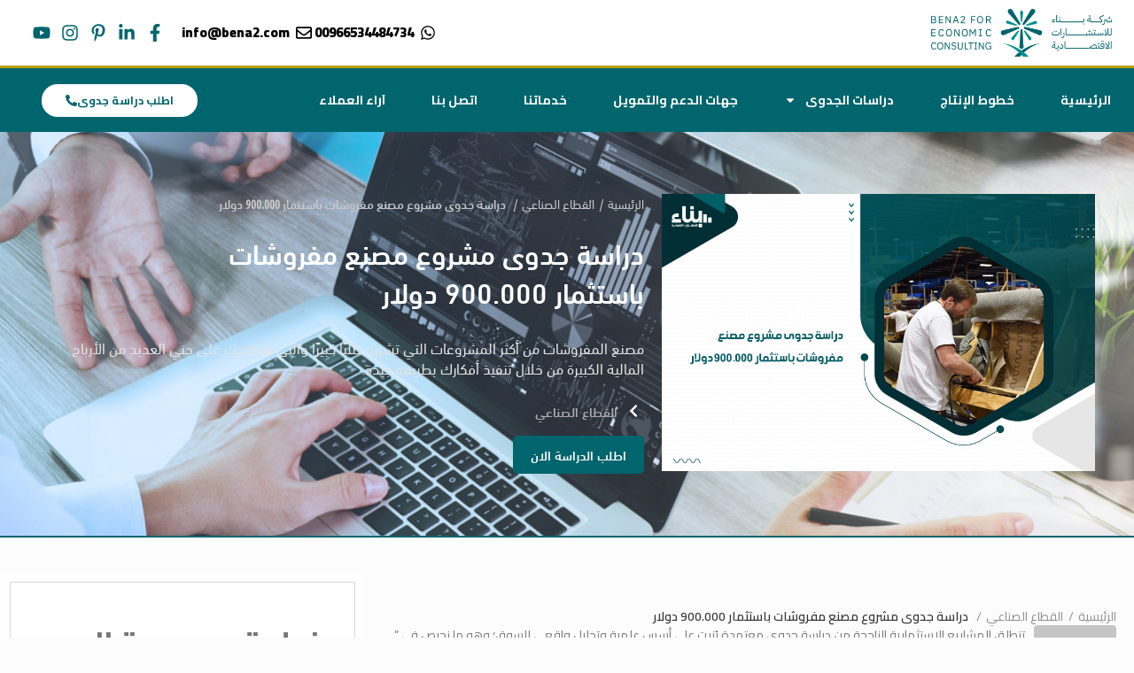

--- FILE ---
content_type: text/html; charset=UTF-8
request_url: https://www.bena2.com/product/%D9%85%D8%B4%D8%B1%D9%88%D8%B9-%D9%85%D8%B5%D9%86%D8%B9-%D9%85%D9%81%D8%B1%D9%88%D8%B4%D8%A7%D8%AA/
body_size: 56301
content:
<!DOCTYPE html>
<html dir="rtl" lang="ar">
<head>
	<meta charset="UTF-8" />
	<meta name="viewport" content="width=device-width, initial-scale=1" />
	<link rel="profile" href="https://gmpg.org/xfn/11" />
	<link rel="pingback" href="https://www.bena2.com/xmlrpc.php" />
			<script>window.MSInputMethodContext && document.documentMode && document.write('<script src="https://www.bena2.com/wp-content/themes/woodmart/js/libs/ie11CustomProperties.min.js"><\/script>');</script>
		<meta name='robots' content='index, follow, max-image-preview:large, max-snippet:-1, max-video-preview:-1' />

	<!-- This site is optimized with the Yoast SEO plugin v26.6 - https://yoast.com/wordpress/plugins/seo/ -->
	<title>دراسة جدوى مشروع مصنع مفروشات باستثمار 900.000 دولار من شركة بناء</title>
	<meta name="description" content="واحد من أهم المشروعات المربحة، وهذا تأكده لك دراسة جدوى مشروع مصنع مفروشات ، وذلك يرجع إلى أن هذا المنتج يقوم  بشرائه المجتمع بشكل كبير،" />
	<link rel="canonical" href="https://www.bena2.com/product/مشروع-مصنع-مفروشات/" />
	<meta property="og:locale" content="ar_AR" />
	<meta property="og:type" content="article" />
	<meta property="og:title" content="دراسة جدوى مشروع مصنع مفروشات باستثمار 900.000 دولار" />
	<meta property="og:description" content="واحد من أهم المشروعات المربحة، وهذا تأكده لك دراسة جدوى مشروع مصنع مفروشات ، وذلك يرجع إلى أن هذا المنتج يقوم  بشرائه المجتمع بشكل كبير،" />
	<meta property="og:url" content="https://www.bena2.com/product/مشروع-مصنع-مفروشات/" />
	<meta property="og:site_name" content="بناء" />
	<meta property="article:publisher" content="https://www.facebook.com/profile.php?id=331334310946293" />
	<meta property="article:modified_time" content="2022-04-04T06:31:39+00:00" />
	<meta property="og:image" content="https://www.bena2.com/wp-content/uploads/2019/11/دراسة-جدوى-مشروع-مصنع-مفروشات-باستثمار-900.000-دولار-1.jpg" />
	<meta property="og:image:width" content="860" />
	<meta property="og:image:height" content="550" />
	<meta property="og:image:type" content="image/jpeg" />
	<meta name="twitter:card" content="summary_large_image" />
	<meta name="twitter:title" content="دراسة جدوى مشروع مصنع مفروشات باستثمار 900.000 دولار" />
	<meta name="twitter:description" content="واحد من أهم المشروعات المربحة، وهذا تأكده لك دراسة جدوى مشروع مصنع مفروشات ، وذلك يرجع إلى أن هذا المنتج يقوم  بشرائه المجتمع بشكل كبير،" />
	<meta name="twitter:image" content="https://www.bena2.com/wp-content/uploads/2019/11/دراسة-جدوى-مشروع-مصنع-مفروشات-باستثمار-900.000-دولار-1.jpg" />
	<meta name="twitter:site" content="@bena218" />
	<!-- / Yoast SEO plugin. -->


<link rel='dns-prefetch' href='//fonts.googleapis.com' />
<link rel="alternate" type="application/rss+xml" title="بناء &laquo; الخلاصة" href="https://www.bena2.com/feed/" />
<link rel="alternate" type="application/rss+xml" title="بناء &laquo; خلاصة التعليقات" href="https://www.bena2.com/comments/feed/" />
<link rel="alternate" type="application/rss+xml" title="بناء &laquo; دراسة جدوى مشروع مصنع مفروشات باستثمار 900.000 دولار خلاصة التعليقات" href="https://www.bena2.com/product/%d9%85%d8%b4%d8%b1%d9%88%d8%b9-%d9%85%d8%b5%d9%86%d8%b9-%d9%85%d9%81%d8%b1%d9%88%d8%b4%d8%a7%d8%aa/feed/" />
<link rel="alternate" title="oEmbed (JSON)" type="application/json+oembed" href="https://www.bena2.com/wp-json/oembed/1.0/embed?url=https%3A%2F%2Fwww.bena2.com%2Fproduct%2F%25d9%2585%25d8%25b4%25d8%25b1%25d9%2588%25d8%25b9-%25d9%2585%25d8%25b5%25d9%2586%25d8%25b9-%25d9%2585%25d9%2581%25d8%25b1%25d9%2588%25d8%25b4%25d8%25a7%25d8%25aa%2F" />
<link rel="alternate" title="oEmbed (XML)" type="text/xml+oembed" href="https://www.bena2.com/wp-json/oembed/1.0/embed?url=https%3A%2F%2Fwww.bena2.com%2Fproduct%2F%25d9%2585%25d8%25b4%25d8%25b1%25d9%2588%25d8%25b9-%25d9%2585%25d8%25b5%25d9%2586%25d8%25b9-%25d9%2585%25d9%2581%25d8%25b1%25d9%2588%25d8%25b4%25d8%25a7%25d8%25aa%2F&#038;format=xml" />
<style id='wp-img-auto-sizes-contain-inline-css' type='text/css'>
img:is([sizes=auto i],[sizes^="auto," i]){contain-intrinsic-size:3000px 1500px}
/*# sourceURL=wp-img-auto-sizes-contain-inline-css */
</style>

<link rel='stylesheet' id='structured-content-frontend-css' href='https://www.bena2.com/wp-content/plugins/structured-content/dist/blocks.style.build.css?ver=1.7.0' type='text/css' media='all' />
<link rel='stylesheet' id='hfe-widgets-style-css' href='https://www.bena2.com/wp-content/plugins/header-footer-elementor/inc/widgets-css/frontend.css?ver=2.7.1' type='text/css' media='all' />
<link rel='stylesheet' id='hfe-woo-product-grid-css' href='https://www.bena2.com/wp-content/plugins/header-footer-elementor/inc/widgets-css/woo-products.css?ver=2.7.1' type='text/css' media='all' />
<link rel='stylesheet' id='wp-block-library-rtl-css' href='https://www.bena2.com/wp-includes/css/dist/block-library/style-rtl.min.css?ver=6.9' type='text/css' media='all' />
<style id='classic-theme-styles-inline-css' type='text/css'>
/*! This file is auto-generated */
.wp-block-button__link{color:#fff;background-color:#32373c;border-radius:9999px;box-shadow:none;text-decoration:none;padding:calc(.667em + 2px) calc(1.333em + 2px);font-size:1.125em}.wp-block-file__button{background:#32373c;color:#fff;text-decoration:none}
/*# sourceURL=/wp-includes/css/classic-themes.min.css */
</style>
<style id='safe-svg-svg-icon-style-inline-css' type='text/css'>
.safe-svg-cover{text-align:center}.safe-svg-cover .safe-svg-inside{display:inline-block;max-width:100%}.safe-svg-cover svg{fill:currentColor;height:100%;max-height:100%;max-width:100%;width:100%}

/*# sourceURL=https://www.bena2.com/wp-content/plugins/safe-svg/dist/safe-svg-block-frontend.css */
</style>
<style id='global-styles-inline-css' type='text/css'>
:root{--wp--preset--aspect-ratio--square: 1;--wp--preset--aspect-ratio--4-3: 4/3;--wp--preset--aspect-ratio--3-4: 3/4;--wp--preset--aspect-ratio--3-2: 3/2;--wp--preset--aspect-ratio--2-3: 2/3;--wp--preset--aspect-ratio--16-9: 16/9;--wp--preset--aspect-ratio--9-16: 9/16;--wp--preset--color--black: #000000;--wp--preset--color--cyan-bluish-gray: #abb8c3;--wp--preset--color--white: #ffffff;--wp--preset--color--pale-pink: #f78da7;--wp--preset--color--vivid-red: #cf2e2e;--wp--preset--color--luminous-vivid-orange: #ff6900;--wp--preset--color--luminous-vivid-amber: #fcb900;--wp--preset--color--light-green-cyan: #7bdcb5;--wp--preset--color--vivid-green-cyan: #00d084;--wp--preset--color--pale-cyan-blue: #8ed1fc;--wp--preset--color--vivid-cyan-blue: #0693e3;--wp--preset--color--vivid-purple: #9b51e0;--wp--preset--gradient--vivid-cyan-blue-to-vivid-purple: linear-gradient(135deg,rgb(6,147,227) 0%,rgb(155,81,224) 100%);--wp--preset--gradient--light-green-cyan-to-vivid-green-cyan: linear-gradient(135deg,rgb(122,220,180) 0%,rgb(0,208,130) 100%);--wp--preset--gradient--luminous-vivid-amber-to-luminous-vivid-orange: linear-gradient(135deg,rgb(252,185,0) 0%,rgb(255,105,0) 100%);--wp--preset--gradient--luminous-vivid-orange-to-vivid-red: linear-gradient(135deg,rgb(255,105,0) 0%,rgb(207,46,46) 100%);--wp--preset--gradient--very-light-gray-to-cyan-bluish-gray: linear-gradient(135deg,rgb(238,238,238) 0%,rgb(169,184,195) 100%);--wp--preset--gradient--cool-to-warm-spectrum: linear-gradient(135deg,rgb(74,234,220) 0%,rgb(151,120,209) 20%,rgb(207,42,186) 40%,rgb(238,44,130) 60%,rgb(251,105,98) 80%,rgb(254,248,76) 100%);--wp--preset--gradient--blush-light-purple: linear-gradient(135deg,rgb(255,206,236) 0%,rgb(152,150,240) 100%);--wp--preset--gradient--blush-bordeaux: linear-gradient(135deg,rgb(254,205,165) 0%,rgb(254,45,45) 50%,rgb(107,0,62) 100%);--wp--preset--gradient--luminous-dusk: linear-gradient(135deg,rgb(255,203,112) 0%,rgb(199,81,192) 50%,rgb(65,88,208) 100%);--wp--preset--gradient--pale-ocean: linear-gradient(135deg,rgb(255,245,203) 0%,rgb(182,227,212) 50%,rgb(51,167,181) 100%);--wp--preset--gradient--electric-grass: linear-gradient(135deg,rgb(202,248,128) 0%,rgb(113,206,126) 100%);--wp--preset--gradient--midnight: linear-gradient(135deg,rgb(2,3,129) 0%,rgb(40,116,252) 100%);--wp--preset--font-size--small: 13px;--wp--preset--font-size--medium: 20px;--wp--preset--font-size--large: 36px;--wp--preset--font-size--x-large: 42px;--wp--preset--spacing--20: 0.44rem;--wp--preset--spacing--30: 0.67rem;--wp--preset--spacing--40: 1rem;--wp--preset--spacing--50: 1.5rem;--wp--preset--spacing--60: 2.25rem;--wp--preset--spacing--70: 3.38rem;--wp--preset--spacing--80: 5.06rem;--wp--preset--shadow--natural: 6px 6px 9px rgba(0, 0, 0, 0.2);--wp--preset--shadow--deep: 12px 12px 50px rgba(0, 0, 0, 0.4);--wp--preset--shadow--sharp: 6px 6px 0px rgba(0, 0, 0, 0.2);--wp--preset--shadow--outlined: 6px 6px 0px -3px rgb(255, 255, 255), 6px 6px rgb(0, 0, 0);--wp--preset--shadow--crisp: 6px 6px 0px rgb(0, 0, 0);}:where(.is-layout-flex){gap: 0.5em;}:where(.is-layout-grid){gap: 0.5em;}body .is-layout-flex{display: flex;}.is-layout-flex{flex-wrap: wrap;align-items: center;}.is-layout-flex > :is(*, div){margin: 0;}body .is-layout-grid{display: grid;}.is-layout-grid > :is(*, div){margin: 0;}:where(.wp-block-columns.is-layout-flex){gap: 2em;}:where(.wp-block-columns.is-layout-grid){gap: 2em;}:where(.wp-block-post-template.is-layout-flex){gap: 1.25em;}:where(.wp-block-post-template.is-layout-grid){gap: 1.25em;}.has-black-color{color: var(--wp--preset--color--black) !important;}.has-cyan-bluish-gray-color{color: var(--wp--preset--color--cyan-bluish-gray) !important;}.has-white-color{color: var(--wp--preset--color--white) !important;}.has-pale-pink-color{color: var(--wp--preset--color--pale-pink) !important;}.has-vivid-red-color{color: var(--wp--preset--color--vivid-red) !important;}.has-luminous-vivid-orange-color{color: var(--wp--preset--color--luminous-vivid-orange) !important;}.has-luminous-vivid-amber-color{color: var(--wp--preset--color--luminous-vivid-amber) !important;}.has-light-green-cyan-color{color: var(--wp--preset--color--light-green-cyan) !important;}.has-vivid-green-cyan-color{color: var(--wp--preset--color--vivid-green-cyan) !important;}.has-pale-cyan-blue-color{color: var(--wp--preset--color--pale-cyan-blue) !important;}.has-vivid-cyan-blue-color{color: var(--wp--preset--color--vivid-cyan-blue) !important;}.has-vivid-purple-color{color: var(--wp--preset--color--vivid-purple) !important;}.has-black-background-color{background-color: var(--wp--preset--color--black) !important;}.has-cyan-bluish-gray-background-color{background-color: var(--wp--preset--color--cyan-bluish-gray) !important;}.has-white-background-color{background-color: var(--wp--preset--color--white) !important;}.has-pale-pink-background-color{background-color: var(--wp--preset--color--pale-pink) !important;}.has-vivid-red-background-color{background-color: var(--wp--preset--color--vivid-red) !important;}.has-luminous-vivid-orange-background-color{background-color: var(--wp--preset--color--luminous-vivid-orange) !important;}.has-luminous-vivid-amber-background-color{background-color: var(--wp--preset--color--luminous-vivid-amber) !important;}.has-light-green-cyan-background-color{background-color: var(--wp--preset--color--light-green-cyan) !important;}.has-vivid-green-cyan-background-color{background-color: var(--wp--preset--color--vivid-green-cyan) !important;}.has-pale-cyan-blue-background-color{background-color: var(--wp--preset--color--pale-cyan-blue) !important;}.has-vivid-cyan-blue-background-color{background-color: var(--wp--preset--color--vivid-cyan-blue) !important;}.has-vivid-purple-background-color{background-color: var(--wp--preset--color--vivid-purple) !important;}.has-black-border-color{border-color: var(--wp--preset--color--black) !important;}.has-cyan-bluish-gray-border-color{border-color: var(--wp--preset--color--cyan-bluish-gray) !important;}.has-white-border-color{border-color: var(--wp--preset--color--white) !important;}.has-pale-pink-border-color{border-color: var(--wp--preset--color--pale-pink) !important;}.has-vivid-red-border-color{border-color: var(--wp--preset--color--vivid-red) !important;}.has-luminous-vivid-orange-border-color{border-color: var(--wp--preset--color--luminous-vivid-orange) !important;}.has-luminous-vivid-amber-border-color{border-color: var(--wp--preset--color--luminous-vivid-amber) !important;}.has-light-green-cyan-border-color{border-color: var(--wp--preset--color--light-green-cyan) !important;}.has-vivid-green-cyan-border-color{border-color: var(--wp--preset--color--vivid-green-cyan) !important;}.has-pale-cyan-blue-border-color{border-color: var(--wp--preset--color--pale-cyan-blue) !important;}.has-vivid-cyan-blue-border-color{border-color: var(--wp--preset--color--vivid-cyan-blue) !important;}.has-vivid-purple-border-color{border-color: var(--wp--preset--color--vivid-purple) !important;}.has-vivid-cyan-blue-to-vivid-purple-gradient-background{background: var(--wp--preset--gradient--vivid-cyan-blue-to-vivid-purple) !important;}.has-light-green-cyan-to-vivid-green-cyan-gradient-background{background: var(--wp--preset--gradient--light-green-cyan-to-vivid-green-cyan) !important;}.has-luminous-vivid-amber-to-luminous-vivid-orange-gradient-background{background: var(--wp--preset--gradient--luminous-vivid-amber-to-luminous-vivid-orange) !important;}.has-luminous-vivid-orange-to-vivid-red-gradient-background{background: var(--wp--preset--gradient--luminous-vivid-orange-to-vivid-red) !important;}.has-very-light-gray-to-cyan-bluish-gray-gradient-background{background: var(--wp--preset--gradient--very-light-gray-to-cyan-bluish-gray) !important;}.has-cool-to-warm-spectrum-gradient-background{background: var(--wp--preset--gradient--cool-to-warm-spectrum) !important;}.has-blush-light-purple-gradient-background{background: var(--wp--preset--gradient--blush-light-purple) !important;}.has-blush-bordeaux-gradient-background{background: var(--wp--preset--gradient--blush-bordeaux) !important;}.has-luminous-dusk-gradient-background{background: var(--wp--preset--gradient--luminous-dusk) !important;}.has-pale-ocean-gradient-background{background: var(--wp--preset--gradient--pale-ocean) !important;}.has-electric-grass-gradient-background{background: var(--wp--preset--gradient--electric-grass) !important;}.has-midnight-gradient-background{background: var(--wp--preset--gradient--midnight) !important;}.has-small-font-size{font-size: var(--wp--preset--font-size--small) !important;}.has-medium-font-size{font-size: var(--wp--preset--font-size--medium) !important;}.has-large-font-size{font-size: var(--wp--preset--font-size--large) !important;}.has-x-large-font-size{font-size: var(--wp--preset--font-size--x-large) !important;}
:where(.wp-block-post-template.is-layout-flex){gap: 1.25em;}:where(.wp-block-post-template.is-layout-grid){gap: 1.25em;}
:where(.wp-block-term-template.is-layout-flex){gap: 1.25em;}:where(.wp-block-term-template.is-layout-grid){gap: 1.25em;}
:where(.wp-block-columns.is-layout-flex){gap: 2em;}:where(.wp-block-columns.is-layout-grid){gap: 2em;}
:root :where(.wp-block-pullquote){font-size: 1.5em;line-height: 1.6;}
/*# sourceURL=global-styles-inline-css */
</style>
<style id='woocommerce-inline-inline-css' type='text/css'>
.woocommerce form .form-row .required { visibility: visible; }
/*# sourceURL=woocommerce-inline-inline-css */
</style>
<link rel='stylesheet' id='hfe-style-css' href='https://www.bena2.com/wp-content/plugins/header-footer-elementor/assets/css/header-footer-elementor.css?ver=2.7.1' type='text/css' media='all' />
<link rel='stylesheet' id='elementor-frontend-css' href='https://www.bena2.com/wp-content/plugins/elementor/assets/css/frontend.min.css?ver=3.34.0' type='text/css' media='all' />
<style id='elementor-frontend-inline-css' type='text/css'>
.elementor-kit-10219{--e-global-color-primary:#00656D;--e-global-color-secondary:#54595F;--e-global-color-text:#7A7A7A;--e-global-color-accent:#F5E495;--e-global-color-4b41e4e0:#4054B2;--e-global-color-43955546:#011055;--e-global-color-7f7b399f:#000;--e-global-color-4ca73be3:#FFF;--e-global-typography-primary-font-family:"din light";--e-global-typography-primary-font-weight:600;--e-global-typography-secondary-font-family:"din light";--e-global-typography-secondary-font-weight:400;--e-global-typography-text-font-family:"din light";--e-global-typography-text-font-weight:400;--e-global-typography-accent-font-family:"din light";--e-global-typography-accent-font-weight:500;}.elementor-kit-10219 e-page-transition{background-color:#FFBC7D;}.elementor-section.elementor-section-boxed > .elementor-container{max-width:1350px;}.e-con{--container-max-width:1350px;}.elementor-widget:not(:last-child){margin-block-end:20px;}.elementor-element{--widgets-spacing:20px 20px;--widgets-spacing-row:20px;--widgets-spacing-column:20px;}{}h1.entry-title{display:var(--page-title-display);}@media(max-width:1024px){.elementor-section.elementor-section-boxed > .elementor-container{max-width:1024px;}.e-con{--container-max-width:1024px;}}@media(max-width:767px){.elementor-section.elementor-section-boxed > .elementor-container{max-width:767px;}.e-con{--container-max-width:767px;}}/* Start Custom Fonts CSS */@font-face {
	font-family: 'din light';
	font-style: normal;
	font-weight: 500;
	font-display: auto;
	src: url('https://www.bena2.com/wp-content/uploads/2024/01/DINNextLTArabic-Regular-4.ttf') format('truetype');
}
@font-face {
	font-family: 'din light';
	font-style: normal;
	font-weight: 700;
	font-display: auto;
	src: url('https://www.bena2.com/wp-content/uploads/2024/01/DINNextLTArabic-Medium-4.ttf') format('truetype');
}
/* End Custom Fonts CSS */
.elementor-38448 .elementor-element.elementor-element-5c944688 > .elementor-container > .elementor-column > .elementor-widget-wrap{align-content:center;align-items:center;}.elementor-38448 .elementor-element.elementor-element-5c944688:not(.elementor-motion-effects-element-type-background), .elementor-38448 .elementor-element.elementor-element-5c944688 > .elementor-motion-effects-container > .elementor-motion-effects-layer{background-color:transparent;background-image:linear-gradient(180deg, var( --e-global-color-4ca73be3 ) 0%, #ffffff 100%);}.elementor-38448 .elementor-element.elementor-element-5c944688 > .elementor-container{min-height:18px;}.elementor-38448 .elementor-element.elementor-element-5c944688{transition:background 0.3s, border 0.3s, border-radius 0.3s, box-shadow 0.3s;padding:5px 5px 5px 20px;}.elementor-38448 .elementor-element.elementor-element-5c944688 > .elementor-background-overlay{transition:background 0.3s, border-radius 0.3s, opacity 0.3s;}.elementor-38448 .elementor-element.elementor-element-3cd4d146 > .elementor-widget-container{padding:5px 20px 5px 0px;}.elementor-38448 .elementor-element.elementor-element-3cd4d146{text-align:start;}.elementor-38448 .elementor-element.elementor-element-3cd4d146 img{width:204px;}.elementor-bc-flex-widget .elementor-38448 .elementor-element.elementor-element-4fd7b139.elementor-column .elementor-widget-wrap{align-items:center;}.elementor-38448 .elementor-element.elementor-element-4fd7b139.elementor-column.elementor-element[data-element_type="column"] > .elementor-widget-wrap.elementor-element-populated{align-content:center;align-items:center;}.elementor-38448 .elementor-element.elementor-element-4fd7b139.elementor-column > .elementor-widget-wrap{justify-content:flex-end;}.elementor-38448 .elementor-element.elementor-element-8950be2{width:auto;max-width:auto;--e-icon-list-icon-size:18px;--e-icon-list-icon-align:center;--e-icon-list-icon-margin:0 calc(var(--e-icon-list-icon-size, 1em) * 0.125);--icon-vertical-align:center;--icon-vertical-offset:0px;}.elementor-38448 .elementor-element.elementor-element-8950be2 .elementor-icon-list-icon i{transition:color 0.3s;}.elementor-38448 .elementor-element.elementor-element-8950be2 .elementor-icon-list-icon svg{transition:fill 0.3s;}.elementor-38448 .elementor-element.elementor-element-8950be2 .elementor-icon-list-item > .elementor-icon-list-text, .elementor-38448 .elementor-element.elementor-element-8950be2 .elementor-icon-list-item > a{font-family:"Cairo", din light;font-size:15px;font-weight:800;}.elementor-38448 .elementor-element.elementor-element-8950be2 .elementor-icon-list-text{transition:color 0.3s;}.elementor-38448 .elementor-element.elementor-element-f8ef12b{width:auto;max-width:auto;--e-icon-list-icon-size:20px;--e-icon-list-icon-align:left;--e-icon-list-icon-margin:0 calc(var(--e-icon-list-icon-size, 1em) * 0.25) 0 0;--icon-vertical-align:center;--icon-vertical-offset:0px;}.elementor-38448 .elementor-element.elementor-element-f8ef12b > .elementor-widget-container{padding:0px 15px 0px 0px;}.elementor-38448 .elementor-element.elementor-element-f8ef12b .elementor-icon-list-items:not(.elementor-inline-items) .elementor-icon-list-item:not(:last-child){padding-block-end:calc(5px/2);}.elementor-38448 .elementor-element.elementor-element-f8ef12b .elementor-icon-list-items:not(.elementor-inline-items) .elementor-icon-list-item:not(:first-child){margin-block-start:calc(5px/2);}.elementor-38448 .elementor-element.elementor-element-f8ef12b .elementor-icon-list-items.elementor-inline-items .elementor-icon-list-item{margin-inline:calc(5px/2);}.elementor-38448 .elementor-element.elementor-element-f8ef12b .elementor-icon-list-items.elementor-inline-items{margin-inline:calc(-5px/2);}.elementor-38448 .elementor-element.elementor-element-f8ef12b .elementor-icon-list-items.elementor-inline-items .elementor-icon-list-item:after{inset-inline-end:calc(-5px/2);}.elementor-38448 .elementor-element.elementor-element-f8ef12b .elementor-icon-list-icon i{color:var( --e-global-color-primary );transition:color 0.3s;}.elementor-38448 .elementor-element.elementor-element-f8ef12b .elementor-icon-list-icon svg{fill:var( --e-global-color-primary );transition:fill 0.3s;}.elementor-38448 .elementor-element.elementor-element-f8ef12b .elementor-icon-list-icon{padding-inline-end:2px;}.elementor-38448 .elementor-element.elementor-element-f8ef12b .elementor-icon-list-text{transition:color 0.3s;}.elementor-38448 .elementor-element.elementor-element-1a8adc07 > .elementor-container > .elementor-column > .elementor-widget-wrap{align-content:center;align-items:center;}.elementor-38448 .elementor-element.elementor-element-1a8adc07:not(.elementor-motion-effects-element-type-background), .elementor-38448 .elementor-element.elementor-element-1a8adc07 > .elementor-motion-effects-container > .elementor-motion-effects-layer{background-color:var( --e-global-color-primary );}.elementor-38448 .elementor-element.elementor-element-1a8adc07{border-style:solid;border-width:3px 0px 0px 0px;border-color:#bf9f00;transition:background 0.3s, border 0.3s, border-radius 0.3s, box-shadow 0.3s;}.elementor-38448 .elementor-element.elementor-element-1a8adc07 > .elementor-background-overlay{transition:background 0.3s, border-radius 0.3s, opacity 0.3s;}.elementor-38448 .elementor-element.elementor-element-6f26131d:not(.elementor-motion-effects-element-type-background) > .elementor-widget-wrap, .elementor-38448 .elementor-element.elementor-element-6f26131d > .elementor-widget-wrap > .elementor-motion-effects-container > .elementor-motion-effects-layer{background-color:var( --e-global-color-primary );}.elementor-38448 .elementor-element.elementor-element-6f26131d > .elementor-element-populated{transition:background 0.3s, border 0.3s, border-radius 0.3s, box-shadow 0.3s;}.elementor-38448 .elementor-element.elementor-element-6f26131d > .elementor-element-populated > .elementor-background-overlay{transition:background 0.3s, border-radius 0.3s, opacity 0.3s;}.elementor-38448 .elementor-element.elementor-element-7a226d08{width:var( --container-widget-width, 101.216% );max-width:101.216%;--container-widget-width:101.216%;--container-widget-flex-grow:0;}.elementor-38448 .elementor-element.elementor-element-7a226d08 .elementor-menu-toggle{margin-right:auto;}.elementor-38448 .elementor-element.elementor-element-7a226d08 .elementor-nav-menu .elementor-item{font-size:14px;font-weight:700;text-transform:uppercase;}.elementor-38448 .elementor-element.elementor-element-7a226d08 .elementor-nav-menu--main .elementor-item{color:#ffffff;fill:#ffffff;padding-left:26px;padding-right:26px;padding-top:26px;padding-bottom:26px;}.elementor-38448 .elementor-element.elementor-element-7a226d08 .elementor-nav-menu--main .elementor-item:hover,
					.elementor-38448 .elementor-element.elementor-element-7a226d08 .elementor-nav-menu--main .elementor-item.elementor-item-active,
					.elementor-38448 .elementor-element.elementor-element-7a226d08 .elementor-nav-menu--main .elementor-item.highlighted,
					.elementor-38448 .elementor-element.elementor-element-7a226d08 .elementor-nav-menu--main .elementor-item:focus{color:#ffffff;}.elementor-38448 .elementor-element.elementor-element-7a226d08 .elementor-nav-menu--main:not(.e--pointer-framed) .elementor-item:before,
					.elementor-38448 .elementor-element.elementor-element-7a226d08 .elementor-nav-menu--main:not(.e--pointer-framed) .elementor-item:after{background-color:#00363D;}.elementor-38448 .elementor-element.elementor-element-7a226d08 .e--pointer-framed .elementor-item:before,
					.elementor-38448 .elementor-element.elementor-element-7a226d08 .e--pointer-framed .elementor-item:after{border-color:#00363D;}.elementor-38448 .elementor-element.elementor-element-7a226d08 .elementor-nav-menu--dropdown a, .elementor-38448 .elementor-element.elementor-element-7a226d08 .elementor-menu-toggle{color:var( --e-global-color-primary );fill:var( --e-global-color-primary );}.elementor-38448 .elementor-element.elementor-element-7a226d08 .elementor-nav-menu--dropdown a:hover,
					.elementor-38448 .elementor-element.elementor-element-7a226d08 .elementor-nav-menu--dropdown a:focus,
					.elementor-38448 .elementor-element.elementor-element-7a226d08 .elementor-nav-menu--dropdown a.elementor-item-active,
					.elementor-38448 .elementor-element.elementor-element-7a226d08 .elementor-nav-menu--dropdown a.highlighted,
					.elementor-38448 .elementor-element.elementor-element-7a226d08 .elementor-menu-toggle:hover,
					.elementor-38448 .elementor-element.elementor-element-7a226d08 .elementor-menu-toggle:focus{color:var( --e-global-color-4ca73be3 );}.elementor-38448 .elementor-element.elementor-element-7a226d08 .elementor-nav-menu--dropdown a:hover,
					.elementor-38448 .elementor-element.elementor-element-7a226d08 .elementor-nav-menu--dropdown a:focus,
					.elementor-38448 .elementor-element.elementor-element-7a226d08 .elementor-nav-menu--dropdown a.elementor-item-active,
					.elementor-38448 .elementor-element.elementor-element-7a226d08 .elementor-nav-menu--dropdown a.highlighted{background-color:var( --e-global-color-primary );}.elementor-38448 .elementor-element.elementor-element-7a226d08 .elementor-nav-menu--dropdown .elementor-item, .elementor-38448 .elementor-element.elementor-element-7a226d08 .elementor-nav-menu--dropdown  .elementor-sub-item{font-family:"Droid Arabic Kufi", din light;font-weight:600;}.elementor-38448 .elementor-element.elementor-element-7a226d08 div.elementor-menu-toggle{color:#ffffff;}.elementor-38448 .elementor-element.elementor-element-7a226d08 div.elementor-menu-toggle svg{fill:#ffffff;}.elementor-38448 .elementor-element.elementor-element-1d686f09:not(.elementor-motion-effects-element-type-background) > .elementor-widget-wrap, .elementor-38448 .elementor-element.elementor-element-1d686f09 > .elementor-widget-wrap > .elementor-motion-effects-container > .elementor-motion-effects-layer{background-color:var( --e-global-color-primary );}.elementor-38448 .elementor-element.elementor-element-1d686f09 > .elementor-element-populated{transition:background 0.3s, border 0.3s, border-radius 0.3s, box-shadow 0.3s;}.elementor-38448 .elementor-element.elementor-element-1d686f09 > .elementor-element-populated > .elementor-background-overlay{transition:background 0.3s, border-radius 0.3s, opacity 0.3s;}.elementor-38448 .elementor-element.elementor-element-d7f01dd .elementor-button{background-color:var( --e-global-color-4ca73be3 );font-family:"Cairo", din light;font-size:0.8rem;font-weight:700;fill:var( --e-global-color-primary );color:var( --e-global-color-primary );border-radius:18px 18px 18px 18px;padding:12px 27px 12px 27px;}.elementor-38448 .elementor-element.elementor-element-d7f01dd{width:var( --container-widget-width, 93.6% );max-width:93.6%;--container-widget-width:93.6%;--container-widget-flex-grow:0;}.elementor-38448 .elementor-element.elementor-element-d7f01dd > .elementor-widget-container{padding:0rem 0rem 0rem 2rem;}.elementor-38448 .elementor-element.elementor-element-d7f01dd .elementor-button-content-wrapper{flex-direction:row-reverse;}.elementor-38448 .elementor-element.elementor-element-d7f01dd .elementor-button .elementor-button-content-wrapper{gap:5px;}@media(max-width:1024px){.elementor-38448 .elementor-element.elementor-element-5c944688{padding:0px 20px 0px 20px;}.elementor-38448 .elementor-element.elementor-element-1a8adc07{padding:10px 10px 10px 10px;}.elementor-38448 .elementor-element.elementor-element-6f26131d > .elementor-element-populated{padding:0px 0px 0px 8px;}.elementor-38448 .elementor-element.elementor-element-7a226d08 .elementor-nav-menu--main > .elementor-nav-menu > li > .elementor-nav-menu--dropdown, .elementor-38448 .elementor-element.elementor-element-7a226d08 .elementor-nav-menu__container.elementor-nav-menu--dropdown{margin-top:13px !important;}}@media(max-width:767px){.elementor-38448 .elementor-element.elementor-element-5c944688 > .elementor-container{min-height:74px;}.elementor-38448 .elementor-element.elementor-element-5c944688{padding:0px 0px 0px 0px;}.elementor-38448 .elementor-element.elementor-element-7db236b8 > .elementor-element-populated{margin:0px 0px 0px 0px;--e-column-margin-right:0px;--e-column-margin-left:0px;padding:0px 0px 0px 0px;}.elementor-38448 .elementor-element.elementor-element-3cd4d146 > .elementor-widget-container{padding:8px 0px 0px 0px;}.elementor-38448 .elementor-element.elementor-element-3cd4d146{text-align:center;}.elementor-38448 .elementor-element.elementor-element-3cd4d146 img{width:212px;}.elementor-38448 .elementor-element.elementor-element-54f0a3d7{width:100%;}.elementor-38448 .elementor-element.elementor-element-4fd7b139{width:34%;}.elementor-38448 .elementor-element.elementor-element-1a8adc07{padding:20px 20px 20px 20px;}.elementor-38448 .elementor-element.elementor-element-6f26131d{width:20%;}.elementor-38448 .elementor-element.elementor-element-1d686f09{width:80%;}}@media(min-width:768px){.elementor-38448 .elementor-element.elementor-element-7db236b8{width:33.158%;}.elementor-38448 .elementor-element.elementor-element-54f0a3d7{width:66.842%;}.elementor-38448 .elementor-element.elementor-element-6f26131d{width:81.263%;}.elementor-38448 .elementor-element.elementor-element-1d686f09{width:18.737%;}}@media(max-width:1024px) and (min-width:768px){.elementor-38448 .elementor-element.elementor-element-7db236b8{width:20%;}.elementor-38448 .elementor-element.elementor-element-54f0a3d7{width:80%;}}/* Start custom CSS for section, class: .elementor-element-5c944688 *//* Set lists to right-to-left direction */
ul, ol {
    direction: rtl;
    text-align: right;
}
/* Set specific lists in header/footer area to RTL */
.header-footer-elementor-widget ul,
.header-footer-elementor-widget ol {
    direction: rtl;
    text-align: right;
}/* End custom CSS */
.elementor-19914 .elementor-element.elementor-element-3122f678:not(.elementor-motion-effects-element-type-background), .elementor-19914 .elementor-element.elementor-element-3122f678 > .elementor-motion-effects-container > .elementor-motion-effects-layer{background-color:var( --e-global-color-primary );}.elementor-19914 .elementor-element.elementor-element-3122f678, .elementor-19914 .elementor-element.elementor-element-3122f678 > .elementor-background-overlay{border-radius:10px 10px 10px 10px;}.elementor-19914 .elementor-element.elementor-element-3122f678{transition:background 0.3s, border 0.3s, border-radius 0.3s, box-shadow 0.3s;}.elementor-19914 .elementor-element.elementor-element-3122f678 > .elementor-background-overlay{transition:background 0.3s, border-radius 0.3s, opacity 0.3s;}.elementor-19914 .elementor-element.elementor-element-2a51387a > .elementor-element-populated{padding:50px 50px 50px 50px;}.elementor-19914 .elementor-element.elementor-element-23ebcfe .elementor-field-group{padding-right:calc( 10px/2 );padding-left:calc( 10px/2 );margin-bottom:10px;}.elementor-19914 .elementor-element.elementor-element-23ebcfe .elementor-form-fields-wrapper{margin-left:calc( -10px/2 );margin-right:calc( -10px/2 );margin-bottom:-10px;}.elementor-19914 .elementor-element.elementor-element-23ebcfe .elementor-field-group.recaptcha_v3-bottomleft, .elementor-19914 .elementor-element.elementor-element-23ebcfe .elementor-field-group.recaptcha_v3-bottomright{margin-bottom:0;}body.rtl .elementor-19914 .elementor-element.elementor-element-23ebcfe .elementor-labels-inline .elementor-field-group > label{padding-left:0px;}body:not(.rtl) .elementor-19914 .elementor-element.elementor-element-23ebcfe .elementor-labels-inline .elementor-field-group > label{padding-right:0px;}body .elementor-19914 .elementor-element.elementor-element-23ebcfe .elementor-labels-above .elementor-field-group > label{padding-bottom:0px;}.elementor-19914 .elementor-element.elementor-element-23ebcfe .elementor-field-group > label, .elementor-19914 .elementor-element.elementor-element-23ebcfe .elementor-field-subgroup label{color:var( --e-global-color-4ca73be3 );}.elementor-19914 .elementor-element.elementor-element-23ebcfe .elementor-field-group > label{font-family:"din light", din light;font-size:12px;font-weight:600;}.elementor-19914 .elementor-element.elementor-element-23ebcfe .elementor-field-type-html{padding-bottom:0px;}.elementor-19914 .elementor-element.elementor-element-23ebcfe .elementor-field-group .elementor-field{color:var( --e-global-color-primary );}.elementor-19914 .elementor-element.elementor-element-23ebcfe .elementor-field-group .elementor-field:not(.elementor-select-wrapper){background-color:#ffffff;border-color:var( --e-global-color-primary );border-width:2px 2px 2px 2px;border-radius:0px 0px 0px 0px;}.elementor-19914 .elementor-element.elementor-element-23ebcfe .elementor-field-group .elementor-select-wrapper select{background-color:#ffffff;border-color:var( --e-global-color-primary );border-width:2px 2px 2px 2px;border-radius:0px 0px 0px 0px;}.elementor-19914 .elementor-element.elementor-element-23ebcfe .elementor-field-group .elementor-select-wrapper::before{color:var( --e-global-color-primary );}.elementor-19914 .elementor-element.elementor-element-23ebcfe .elementor-button{font-family:"din light", din light;font-size:16px;font-weight:800;line-height:1px;border-radius:0px 0px 0px 0px;}.elementor-19914 .elementor-element.elementor-element-23ebcfe .e-form__buttons__wrapper__button-next{background-color:var( --e-global-color-4ca73be3 );color:var( --e-global-color-primary );}.elementor-19914 .elementor-element.elementor-element-23ebcfe .elementor-button[type="submit"]{background-color:var( --e-global-color-4ca73be3 );color:var( --e-global-color-primary );}.elementor-19914 .elementor-element.elementor-element-23ebcfe .elementor-button[type="submit"] svg *{fill:var( --e-global-color-primary );}.elementor-19914 .elementor-element.elementor-element-23ebcfe .e-form__buttons__wrapper__button-previous{color:#ffffff;}.elementor-19914 .elementor-element.elementor-element-23ebcfe .e-form__buttons__wrapper__button-next:hover{background-color:var( --e-global-color-primary );color:#ffffff;}.elementor-19914 .elementor-element.elementor-element-23ebcfe .elementor-button[type="submit"]:hover{background-color:var( --e-global-color-primary );color:#ffffff;}.elementor-19914 .elementor-element.elementor-element-23ebcfe .elementor-button[type="submit"]:hover svg *{fill:#ffffff;}.elementor-19914 .elementor-element.elementor-element-23ebcfe .e-form__buttons__wrapper__button-previous:hover{color:#ffffff;}.elementor-19914 .elementor-element.elementor-element-23ebcfe{--e-form-steps-indicators-spacing:20px;--e-form-steps-indicator-padding:30px;--e-form-steps-indicator-inactive-secondary-color:#ffffff;--e-form-steps-indicator-active-secondary-color:#ffffff;--e-form-steps-indicator-completed-secondary-color:#ffffff;--e-form-steps-divider-width:1px;--e-form-steps-divider-gap:10px;}#elementor-popup-modal-19914 .dialog-widget-content{animation-duration:1.2s;border-radius:10px 10px 10px 10px;box-shadow:2px 8px 23px 3px rgba(0,0,0,0.2);}#elementor-popup-modal-19914{background-color:rgba(0,0,0,0.77);justify-content:center;align-items:center;pointer-events:all;}#elementor-popup-modal-19914 .dialog-message{width:800px;height:auto;}#elementor-popup-modal-19914 .dialog-close-button{display:flex;font-size:30px;}#elementor-popup-modal-19914 .dialog-close-button i{color:#ffffff;}#elementor-popup-modal-19914 .dialog-close-button svg{fill:#ffffff;}
.elementor-19725 .elementor-element.elementor-element-6f8b220:not(.elementor-motion-effects-element-type-background), .elementor-19725 .elementor-element.elementor-element-6f8b220 > .elementor-motion-effects-container > .elementor-motion-effects-layer{background-color:#000C0E;}.elementor-19725 .elementor-element.elementor-element-6f8b220{transition:background 0.3s, border 0.3s, border-radius 0.3s, box-shadow 0.3s;margin:0px 0px 0px 0px;padding:15px 0px 0px 0px;}.elementor-19725 .elementor-element.elementor-element-6f8b220 > .elementor-background-overlay{transition:background 0.3s, border-radius 0.3s, opacity 0.3s;}.elementor-19725 .elementor-element.elementor-element-66b42af5 > .elementor-widget-wrap > .elementor-widget:not(.elementor-widget__width-auto):not(.elementor-widget__width-initial):not(:last-child):not(.elementor-absolute){margin-block-end:: 30px;}.elementor-19725 .elementor-element.elementor-element-66b42af5 > .elementor-element-populated{padding:0% 0% 0% 0%;}.elementor-19725 .elementor-element.elementor-element-b55a92a > .elementor-container{max-width:1200px;}.elementor-19725 .elementor-element.elementor-element-b55a92a{padding:10px 0px 10px 0px;}.elementor-19725 .elementor-element.elementor-element-19dbc8b .elementor-heading-title{font-size:18px;font-weight:700;text-transform:uppercase;color:#FFFFFF;}.elementor-19725 .elementor-element.elementor-element-a261423 .elementor-nav-menu--main .elementor-item{color:var( --e-global-color-4ca73be3 );fill:var( --e-global-color-4ca73be3 );padding-left:5px;padding-right:5px;padding-top:6px;padding-bottom:6px;}.elementor-19725 .elementor-element.elementor-element-a18e4a8 .elementor-heading-title{font-size:18px;font-weight:700;text-transform:uppercase;color:#FFFFFF;}.elementor-19725 .elementor-element.elementor-element-a74bf89 .elementor-icon-list-items:not(.elementor-inline-items) .elementor-icon-list-item:not(:last-child){padding-block-end:calc(7px/2);}.elementor-19725 .elementor-element.elementor-element-a74bf89 .elementor-icon-list-items:not(.elementor-inline-items) .elementor-icon-list-item:not(:first-child){margin-block-start:calc(7px/2);}.elementor-19725 .elementor-element.elementor-element-a74bf89 .elementor-icon-list-items.elementor-inline-items .elementor-icon-list-item{margin-inline:calc(7px/2);}.elementor-19725 .elementor-element.elementor-element-a74bf89 .elementor-icon-list-items.elementor-inline-items{margin-inline:calc(-7px/2);}.elementor-19725 .elementor-element.elementor-element-a74bf89 .elementor-icon-list-items.elementor-inline-items .elementor-icon-list-item:after{inset-inline-end:calc(-7px/2);}.elementor-19725 .elementor-element.elementor-element-a74bf89 .elementor-icon-list-icon i{transition:color 0.3s;}.elementor-19725 .elementor-element.elementor-element-a74bf89 .elementor-icon-list-icon svg{transition:fill 0.3s;}.elementor-19725 .elementor-element.elementor-element-a74bf89{--e-icon-list-icon-size:14px;--icon-vertical-offset:0px;}.elementor-19725 .elementor-element.elementor-element-a74bf89 .elementor-icon-list-item > .elementor-icon-list-text, .elementor-19725 .elementor-element.elementor-element-a74bf89 .elementor-icon-list-item > a{font-family:"din light", din light;font-size:15px;font-weight:800;}.elementor-19725 .elementor-element.elementor-element-a74bf89 .elementor-icon-list-text{color:var( --e-global-color-4ca73be3 );transition:color 0.3s;}.elementor-19725 .elementor-element.elementor-element-3a9cb53 .elementor-heading-title{font-size:18px;font-weight:700;text-transform:uppercase;color:#FFFFFF;}.elementor-19725 .elementor-element.elementor-element-6ec9882 .elementor-icon-list-items:not(.elementor-inline-items) .elementor-icon-list-item:not(:last-child){padding-block-end:calc(7px/2);}.elementor-19725 .elementor-element.elementor-element-6ec9882 .elementor-icon-list-items:not(.elementor-inline-items) .elementor-icon-list-item:not(:first-child){margin-block-start:calc(7px/2);}.elementor-19725 .elementor-element.elementor-element-6ec9882 .elementor-icon-list-items.elementor-inline-items .elementor-icon-list-item{margin-inline:calc(7px/2);}.elementor-19725 .elementor-element.elementor-element-6ec9882 .elementor-icon-list-items.elementor-inline-items{margin-inline:calc(-7px/2);}.elementor-19725 .elementor-element.elementor-element-6ec9882 .elementor-icon-list-items.elementor-inline-items .elementor-icon-list-item:after{inset-inline-end:calc(-7px/2);}.elementor-19725 .elementor-element.elementor-element-6ec9882 .elementor-icon-list-icon i{transition:color 0.3s;}.elementor-19725 .elementor-element.elementor-element-6ec9882 .elementor-icon-list-icon svg{transition:fill 0.3s;}.elementor-19725 .elementor-element.elementor-element-6ec9882{--e-icon-list-icon-size:14px;--icon-vertical-offset:0px;}.elementor-19725 .elementor-element.elementor-element-6ec9882 .elementor-icon-list-item > .elementor-icon-list-text, .elementor-19725 .elementor-element.elementor-element-6ec9882 .elementor-icon-list-item > a{font-family:"din light", din light;font-size:15px;font-weight:800;}.elementor-19725 .elementor-element.elementor-element-6ec9882 .elementor-icon-list-text{color:var( --e-global-color-4ca73be3 );transition:color 0.3s;}.elementor-19725 .elementor-element.elementor-element-874eb9a .elementor-heading-title{font-size:18px;font-weight:700;text-transform:uppercase;color:#FFFFFF;}.elementor-19725 .elementor-element.elementor-element-583a2d8 .elementor-icon-list-items:not(.elementor-inline-items) .elementor-icon-list-item:not(:last-child){padding-block-end:calc(7px/2);}.elementor-19725 .elementor-element.elementor-element-583a2d8 .elementor-icon-list-items:not(.elementor-inline-items) .elementor-icon-list-item:not(:first-child){margin-block-start:calc(7px/2);}.elementor-19725 .elementor-element.elementor-element-583a2d8 .elementor-icon-list-items.elementor-inline-items .elementor-icon-list-item{margin-inline:calc(7px/2);}.elementor-19725 .elementor-element.elementor-element-583a2d8 .elementor-icon-list-items.elementor-inline-items{margin-inline:calc(-7px/2);}.elementor-19725 .elementor-element.elementor-element-583a2d8 .elementor-icon-list-items.elementor-inline-items .elementor-icon-list-item:after{inset-inline-end:calc(-7px/2);}.elementor-19725 .elementor-element.elementor-element-583a2d8 .elementor-icon-list-icon i{transition:color 0.3s;}.elementor-19725 .elementor-element.elementor-element-583a2d8 .elementor-icon-list-icon svg{transition:fill 0.3s;}.elementor-19725 .elementor-element.elementor-element-583a2d8{--e-icon-list-icon-size:14px;--icon-vertical-offset:0px;}.elementor-19725 .elementor-element.elementor-element-583a2d8 .elementor-icon-list-item > .elementor-icon-list-text, .elementor-19725 .elementor-element.elementor-element-583a2d8 .elementor-icon-list-item > a{font-family:"din light", din light;font-size:15px;font-weight:800;}.elementor-19725 .elementor-element.elementor-element-583a2d8 .elementor-icon-list-text{color:var( --e-global-color-4ca73be3 );transition:color 0.3s;}.elementor-19725 .elementor-element.elementor-element-46b487d0 .elementor-heading-title{font-size:18px;font-weight:700;text-transform:uppercase;color:#FFFFFF;}.elementor-19725 .elementor-element.elementor-element-ca81777 .elementor-icon-list-items:not(.elementor-inline-items) .elementor-icon-list-item:not(:last-child){padding-block-end:calc(5px/2);}.elementor-19725 .elementor-element.elementor-element-ca81777 .elementor-icon-list-items:not(.elementor-inline-items) .elementor-icon-list-item:not(:first-child){margin-block-start:calc(5px/2);}.elementor-19725 .elementor-element.elementor-element-ca81777 .elementor-icon-list-items.elementor-inline-items .elementor-icon-list-item{margin-inline:calc(5px/2);}.elementor-19725 .elementor-element.elementor-element-ca81777 .elementor-icon-list-items.elementor-inline-items{margin-inline:calc(-5px/2);}.elementor-19725 .elementor-element.elementor-element-ca81777 .elementor-icon-list-items.elementor-inline-items .elementor-icon-list-item:after{inset-inline-end:calc(-5px/2);}.elementor-19725 .elementor-element.elementor-element-ca81777 .elementor-icon-list-icon i{color:var( --e-global-color-4ca73be3 );transition:color 0.3s;}.elementor-19725 .elementor-element.elementor-element-ca81777 .elementor-icon-list-icon svg{fill:var( --e-global-color-4ca73be3 );transition:fill 0.3s;}.elementor-19725 .elementor-element.elementor-element-ca81777{--e-icon-list-icon-size:15px;--icon-vertical-offset:0px;}.elementor-19725 .elementor-element.elementor-element-ca81777 .elementor-icon-list-item > .elementor-icon-list-text, .elementor-19725 .elementor-element.elementor-element-ca81777 .elementor-icon-list-item > a{font-family:"din light", din light;font-size:16px;font-weight:400;}.elementor-19725 .elementor-element.elementor-element-ca81777 .elementor-icon-list-text{color:var( --e-global-color-4ca73be3 );transition:color 0.3s;}.elementor-19725 .elementor-element.elementor-element-64b1a2fa{--grid-template-columns:repeat(0, auto);--icon-size:12px;--grid-column-gap:9px;}.elementor-19725 .elementor-element.elementor-element-64b1a2fa .elementor-widget-container{text-align:right;}.elementor-19725 .elementor-element.elementor-element-64b1a2fa .elementor-social-icon{--icon-padding:0.7em;}.elementor-19725 .elementor-element.elementor-element-64b1a2fa .elementor-icon{border-radius:30px 30px 30px 30px;}.elementor-19725 .elementor-element.elementor-element-63a5a35{border-style:solid;border-width:1px 0px 0px 0px;border-color:#FFFFFF6B;padding:15px 0px 15px 0px;}.elementor-bc-flex-widget .elementor-19725 .elementor-element.elementor-element-485a98f.elementor-column .elementor-widget-wrap{align-items:center;}.elementor-19725 .elementor-element.elementor-element-485a98f.elementor-column.elementor-element[data-element_type="column"] > .elementor-widget-wrap.elementor-element-populated{align-content:center;align-items:center;}.elementor-19725 .elementor-element.elementor-element-8ef226b{text-align:center;}.elementor-19725 .elementor-element.elementor-element-8ef226b .elementor-heading-title{font-family:"din light", din light;font-size:15px;font-weight:800;line-height:6px;color:#00B0BE;}.elementor-theme-builder-content-area{height:400px;}.elementor-location-header:before, .elementor-location-footer:before{content:"";display:table;clear:both;}@media(max-width:1024px) and (min-width:768px){.elementor-19725 .elementor-element.elementor-element-66b42af5{width:100%;}}@media(max-width:1024px){.elementor-19725 .elementor-element.elementor-element-6f8b220{margin:-50px 0px -50px 0px;padding:50px 20px 25px 20px;}.elementor-19725 .elementor-element.elementor-element-b55a92a > .elementor-container{max-width:1200px;}}@media(max-width:767px){.elementor-19725 .elementor-element.elementor-element-6f8b220{margin:-60px 0px -155px 0px;padding:50px 0px 50px 0px;}.elementor-19725 .elementor-element.elementor-element-56adab3 > .elementor-element-populated{padding:0px 15px 0px 0px;}.elementor-19725 .elementor-element.elementor-element-8ef226b .elementor-heading-title{line-height:1.3em;}}
.elementor-20110 .elementor-element.elementor-element-114d843 > .elementor-container > .elementor-column > .elementor-widget-wrap{align-content:center;align-items:center;}.elementor-20110 .elementor-element.elementor-element-114d843:not(.elementor-motion-effects-element-type-background), .elementor-20110 .elementor-element.elementor-element-114d843 > .elementor-motion-effects-container > .elementor-motion-effects-layer{background-image:url("https://www.bena2.com/wp-content/uploads/2020/07/tIB2oFx6Ho-1.jpg");background-position:center center;background-repeat:no-repeat;background-size:cover;}.elementor-20110 .elementor-element.elementor-element-114d843 > .elementor-background-overlay{background-color:#002325;opacity:0.82;transition:background 0.3s, border-radius 0.3s, opacity 0.3s;}.elementor-20110 .elementor-element.elementor-element-114d843{border-style:solid;border-width:0px 0px 2px 0px;border-color:var( --e-global-color-primary );transition:background 0.3s, border 0.3s, border-radius 0.3s, box-shadow 0.3s;margin:0px 0px 0px 0px;padding:60px 15px 60px 15px;}.elementor-bc-flex-widget .elementor-20110 .elementor-element.elementor-element-fc95218.elementor-column .elementor-widget-wrap{align-items:flex-start;}.elementor-20110 .elementor-element.elementor-element-fc95218.elementor-column.elementor-element[data-element_type="column"] > .elementor-widget-wrap.elementor-element-populated{align-content:flex-start;align-items:flex-start;}.elementor-20110 .elementor-element.elementor-element-c0c3878 .woocommerce-breadcrumb{color:#C9C9C9;font-family:"Ubuntu Condensed", din light;font-size:14px;font-weight:300;line-height:1.7em;text-align:start;}.elementor-20110 .elementor-element.elementor-element-c0c3878 .woocommerce-breadcrumb > a{color:#C9C9C9;}.elementor-20110 .elementor-element.elementor-element-0ef3e11 > .elementor-widget-container{padding:0px 0px 0px 0px;}.elementor-20110 .elementor-element.elementor-element-0ef3e11{text-align:start;}.elementor-20110 .elementor-element.elementor-element-0ef3e11 .elementor-heading-title{font-family:"din light", din light;font-size:32px;font-weight:900;line-height:1.4em;color:var( --e-global-color-4ca73be3 );}.elementor-20110 .elementor-element.elementor-element-83cba68 > .elementor-widget-container{margin:10px 0px 10px 0px;}.elementor-20110 .elementor-element.elementor-element-83cba68{text-align:start;}.woocommerce .elementor-20110 .elementor-element.elementor-element-83cba68 .woocommerce-product-details__short-description{color:#E4E4E4;font-family:"din light", din light;font-size:17px;font-weight:400;line-height:1.4em;}.elementor-20110 .elementor-element.elementor-element-9f495f9 .elementor-icon-list-items:not(.elementor-inline-items) .elementor-icon-list-item:not(:last-child){padding-block-end:calc(10px/2);}.elementor-20110 .elementor-element.elementor-element-9f495f9 .elementor-icon-list-items:not(.elementor-inline-items) .elementor-icon-list-item:not(:first-child){margin-block-start:calc(10px/2);}.elementor-20110 .elementor-element.elementor-element-9f495f9 .elementor-icon-list-items.elementor-inline-items .elementor-icon-list-item{margin-inline:calc(10px/2);}.elementor-20110 .elementor-element.elementor-element-9f495f9 .elementor-icon-list-items.elementor-inline-items{margin-inline:calc(-10px/2);}.elementor-20110 .elementor-element.elementor-element-9f495f9 .elementor-icon-list-items.elementor-inline-items .elementor-icon-list-item:after{inset-inline-end:calc(-10px/2);}.elementor-20110 .elementor-element.elementor-element-9f495f9 .elementor-icon-list-icon i{color:var( --e-global-color-4ca73be3 );transition:color 0.3s;}.elementor-20110 .elementor-element.elementor-element-9f495f9 .elementor-icon-list-icon svg{fill:var( --e-global-color-4ca73be3 );transition:fill 0.3s;}.elementor-20110 .elementor-element.elementor-element-9f495f9{--e-icon-list-icon-size:16px;--icon-vertical-offset:0px;}.elementor-20110 .elementor-element.elementor-element-9f495f9 .elementor-icon-list-icon{padding-inline-end:5px;}.elementor-20110 .elementor-element.elementor-element-9f495f9 .elementor-icon-list-item > .elementor-icon-list-text, .elementor-20110 .elementor-element.elementor-element-9f495f9 .elementor-icon-list-item > a{font-family:"din light", din light;font-size:15px;font-weight:800;line-height:8px;}.elementor-20110 .elementor-element.elementor-element-9f495f9 .elementor-icon-list-text{color:var( --e-global-color-4ca73be3 );transition:color 0.3s;}.elementor-20110 .elementor-element.elementor-element-214dded .elementor-button{background-color:var( --e-global-color-primary );font-family:"din light", din light;font-weight:700;line-height:13px;border-radius:5px 5px 5px 5px;padding:15px 20px 15px 20px;}.elementor-20110 .elementor-element.elementor-element-d6f771d > .elementor-container{max-width:1300px;}.elementor-20110 .elementor-element.elementor-element-d6f771d{margin:40px 0px 40px 0px;}.elementor-20110 .elementor-element.elementor-element-90bfe0b{--display:flex;--margin-top:0px;--margin-bottom:10px;--margin-left:0px;--margin-right:0px;}.elementor-20110 .elementor-element.elementor-element-75e1cb7{--display:flex;--flex-direction:row;--container-widget-width:initial;--container-widget-height:100%;--container-widget-flex-grow:1;--container-widget-align-self:stretch;--flex-wrap-mobile:wrap;--gap:0px 0px;--row-gap:0px;--column-gap:0px;--padding-top:0px;--padding-bottom:0px;--padding-left:0px;--padding-right:0px;}.elementor-20110 .elementor-element.elementor-element-23ecc52{--display:flex;--gap:0px 0px;--row-gap:0px;--column-gap:0px;--padding-top:0px;--padding-bottom:0px;--padding-left:10px;--padding-right:0px;}.elementor-20110 .elementor-element.elementor-element-3ae446d > .elementor-widget-container{border-radius:8px 8px 8px 8px;}.elementor-20110 .elementor-element.elementor-element-3ae446d img{border-radius:4px 4px 4px 4px;}.elementor-20110 .elementor-element.elementor-element-eb907fe{--display:flex;--gap:0px 0px;--row-gap:0px;--column-gap:0px;--padding-top:0px;--padding-bottom:0px;--padding-left:0px;--padding-right:0px;}.elementor-20110 .elementor-element.elementor-element-3002d02{text-align:start;}.elementor-20110 .elementor-element.elementor-element-38c2723 .elementor-icon-list-items:not(.elementor-inline-items) .elementor-icon-list-item:not(:last-child){padding-block-end:calc(2px/2);}.elementor-20110 .elementor-element.elementor-element-38c2723 .elementor-icon-list-items:not(.elementor-inline-items) .elementor-icon-list-item:not(:first-child){margin-block-start:calc(2px/2);}.elementor-20110 .elementor-element.elementor-element-38c2723 .elementor-icon-list-items.elementor-inline-items .elementor-icon-list-item{margin-inline:calc(2px/2);}.elementor-20110 .elementor-element.elementor-element-38c2723 .elementor-icon-list-items.elementor-inline-items{margin-inline:calc(-2px/2);}.elementor-20110 .elementor-element.elementor-element-38c2723 .elementor-icon-list-items.elementor-inline-items .elementor-icon-list-item:after{inset-inline-end:calc(-2px/2);}.elementor-20110 .elementor-element.elementor-element-38c2723 .elementor-icon-list-icon i{transition:color 0.3s;}.elementor-20110 .elementor-element.elementor-element-38c2723 .elementor-icon-list-icon svg{transition:fill 0.3s;}.elementor-20110 .elementor-element.elementor-element-38c2723{--e-icon-list-icon-size:14px;--icon-vertical-offset:0px;}.elementor-20110 .elementor-element.elementor-element-38c2723 .elementor-icon-list-item > .elementor-icon-list-text, .elementor-20110 .elementor-element.elementor-element-38c2723 .elementor-icon-list-item > a{font-weight:600;}.elementor-20110 .elementor-element.elementor-element-38c2723 .elementor-icon-list-text{color:var( --e-global-color-primary );transition:color 0.3s;}.elementor-20110 .elementor-element.elementor-element-2c8c524 .elementor-icon-list-icon i{color:var( --e-global-color-primary );font-size:14px;}.elementor-20110 .elementor-element.elementor-element-2c8c524 .elementor-icon-list-icon svg{fill:var( --e-global-color-primary );--e-icon-list-icon-size:14px;}.elementor-20110 .elementor-element.elementor-element-2c8c524 .elementor-icon-list-icon{width:14px;}.elementor-20110 .elementor-element.elementor-element-2c8c524 .elementor-icon-list-text, .elementor-20110 .elementor-element.elementor-element-2c8c524 .elementor-icon-list-text a{color:var( --e-global-color-primary );}.elementor-20110 .elementor-element.elementor-element-039a1ca{text-align:start;color:#222222;font-family:"Cairo", din light;font-size:14px;font-weight:600;line-height:1.6rem;}.elementor-20110 .elementor-element.elementor-element-4f5634c.elementor-column > .elementor-widget-wrap{justify-content:center;}.elementor-20110 .elementor-element.elementor-element-929e58d > .elementor-widget-container{margin:0px 0px 10px 0px;}.elementor-20110 .elementor-element.elementor-element-929e58d .title{color:var( --e-global-color-primary );font-family:"din light", din light;font-size:17px;font-weight:800;}.elementor-20110 .elementor-element.elementor-element-16912f9{text-align:center;}.elementor-20110 .elementor-element.elementor-element-16912f9 .elementor-heading-title{font-family:"din light", din light;font-size:19px;font-weight:800;line-height:34px;}.elementor-20110 .elementor-element.elementor-element-bce27a7 .elementor-button{background-color:var( --e-global-color-4ca73be3 );font-family:"Cairo", din light;font-size:14px;font-weight:700;fill:#32A655;color:#32A655;border-style:solid;border-width:3px 3px 3px 3px;border-color:#32A655;border-radius:4px 4px 4px 4px;padding:12px 55px 12px 55px;}.elementor-20110 .elementor-element.elementor-element-bce27a7 .elementor-button:hover, .elementor-20110 .elementor-element.elementor-element-bce27a7 .elementor-button:focus{background-color:#32A655;color:var( --e-global-color-4ca73be3 );border-color:#32A655;}.elementor-20110 .elementor-element.elementor-element-bce27a7{width:auto;max-width:auto;}.elementor-20110 .elementor-element.elementor-element-bce27a7 > .elementor-widget-container{padding:5px 5px 5px 5px;}.elementor-20110 .elementor-element.elementor-element-bce27a7 .elementor-button-content-wrapper{flex-direction:row;}.elementor-20110 .elementor-element.elementor-element-bce27a7 .elementor-button .elementor-button-content-wrapper{gap:13px;}.elementor-20110 .elementor-element.elementor-element-bce27a7 .elementor-button:hover svg, .elementor-20110 .elementor-element.elementor-element-bce27a7 .elementor-button:focus svg{fill:var( --e-global-color-4ca73be3 );}.elementor-20110 .elementor-element.elementor-element-1db31b7 .elementor-button{background-color:var( --e-global-color-4ca73be3 );font-family:"Cairo", din light;font-size:14px;font-weight:700;fill:#B2202B;color:#B2202B;border-style:solid;border-width:3px 3px 3px 3px;border-color:#B2202B;border-radius:4px 4px 4px 4px;padding:12px 55px 12px 55px;}.elementor-20110 .elementor-element.elementor-element-1db31b7 .elementor-button:hover, .elementor-20110 .elementor-element.elementor-element-1db31b7 .elementor-button:focus{background-color:#B2202B;color:var( --e-global-color-4ca73be3 );border-color:#B2202B;}.elementor-20110 .elementor-element.elementor-element-1db31b7{width:auto;max-width:auto;}.elementor-20110 .elementor-element.elementor-element-1db31b7 > .elementor-widget-container{padding:5px 5px 5px 5px;}.elementor-20110 .elementor-element.elementor-element-1db31b7 .elementor-button-content-wrapper{flex-direction:row;}.elementor-20110 .elementor-element.elementor-element-1db31b7 .elementor-button .elementor-button-content-wrapper{gap:13px;}.elementor-20110 .elementor-element.elementor-element-1db31b7 .elementor-button:hover svg, .elementor-20110 .elementor-element.elementor-element-1db31b7 .elementor-button:focus svg{fill:var( --e-global-color-4ca73be3 );}.elementor-20110 .elementor-element.elementor-element-0a23a82 .elementor-button{background-color:var( --e-global-color-4ca73be3 );font-family:"Cairo", din light;font-size:14px;font-weight:700;fill:#202636;color:#202636;border-style:solid;border-width:3px 3px 3px 3px;border-color:#202636;border-radius:4px 4px 4px 4px;padding:12px 55px 12px 55px;}.elementor-20110 .elementor-element.elementor-element-0a23a82 .elementor-button:hover, .elementor-20110 .elementor-element.elementor-element-0a23a82 .elementor-button:focus{background-color:#202636;color:var( --e-global-color-4ca73be3 );border-color:#202636;}.elementor-20110 .elementor-element.elementor-element-0a23a82{width:auto;max-width:auto;}.elementor-20110 .elementor-element.elementor-element-0a23a82 > .elementor-widget-container{padding:5px 5px 5px 5px;}.elementor-20110 .elementor-element.elementor-element-0a23a82 .elementor-button-content-wrapper{flex-direction:row;}.elementor-20110 .elementor-element.elementor-element-0a23a82 .elementor-button .elementor-button-content-wrapper{gap:13px;}.elementor-20110 .elementor-element.elementor-element-0a23a82 .elementor-button:hover svg, .elementor-20110 .elementor-element.elementor-element-0a23a82 .elementor-button:focus svg{fill:var( --e-global-color-4ca73be3 );}.elementor-20110 .elementor-element.elementor-element-0ccb5d9 > .elementor-widget-container{margin:0px 0px 10px 0px;}.elementor-20110 .elementor-element.elementor-element-0ccb5d9 .title{color:var( --e-global-color-primary );font-size:16px;font-weight:800;}.elementor-20110 .elementor-element.elementor-element-0484831 .elementor-icon-list-items:not(.elementor-inline-items) .elementor-icon-list-item:not(:last-child){padding-block-end:calc(10px/2);}.elementor-20110 .elementor-element.elementor-element-0484831 .elementor-icon-list-items:not(.elementor-inline-items) .elementor-icon-list-item:not(:first-child){margin-block-start:calc(10px/2);}.elementor-20110 .elementor-element.elementor-element-0484831 .elementor-icon-list-items.elementor-inline-items .elementor-icon-list-item{margin-inline:calc(10px/2);}.elementor-20110 .elementor-element.elementor-element-0484831 .elementor-icon-list-items.elementor-inline-items{margin-inline:calc(-10px/2);}.elementor-20110 .elementor-element.elementor-element-0484831 .elementor-icon-list-items.elementor-inline-items .elementor-icon-list-item:after{inset-inline-end:calc(-10px/2);}.elementor-20110 .elementor-element.elementor-element-0484831 .elementor-icon-list-icon i{transition:color 0.3s;}.elementor-20110 .elementor-element.elementor-element-0484831 .elementor-icon-list-icon svg{transition:fill 0.3s;}.elementor-20110 .elementor-element.elementor-element-0484831{--e-icon-list-icon-size:20px;--icon-vertical-offset:0px;}.elementor-20110 .elementor-element.elementor-element-0484831 .elementor-icon-list-icon{padding-inline-end:5px;}.elementor-20110 .elementor-element.elementor-element-0484831 .elementor-icon-list-item > .elementor-icon-list-text, .elementor-20110 .elementor-element.elementor-element-0484831 .elementor-icon-list-item > a{font-family:"Cairo", din light;font-size:14px;font-weight:600;}.elementor-20110 .elementor-element.elementor-element-0484831 .elementor-icon-list-text{transition:color 0.3s;}.elementor-20110 .elementor-element.elementor-element-b690cb7{border-style:solid;border-width:1px 0px 1px 0px;border-color:rgba(22,22,63,0.2);margin:0px 0px 0px 0px;padding:20px 0px 20px 0px;}.elementor-20110 .elementor-element.elementor-element-853fae9 .elementor-heading-title{font-size:18px;font-weight:600;text-transform:capitalize;color:var( --e-global-color-primary );}.elementor-20110 .elementor-element.elementor-element-75cc540{--grid-side-margin:10px;--grid-column-gap:10px;--grid-row-gap:10px;--grid-bottom-margin:10px;}.elementor-20110 .elementor-element.elementor-element-75cc540 .elementor-share-btn{font-size:calc(0.55px * 10);}.elementor-20110 .elementor-element.elementor-element-25134ea:not(.elementor-motion-effects-element-type-background) > .elementor-widget-wrap, .elementor-20110 .elementor-element.elementor-element-25134ea > .elementor-widget-wrap > .elementor-motion-effects-container > .elementor-motion-effects-layer{background-color:#FFFFFF;}.elementor-20110 .elementor-element.elementor-element-25134ea > .elementor-element-populated{border-style:solid;border-width:0px 0px 0px 0px;transition:background 0.3s, border 0.3s, border-radius 0.3s, box-shadow 0.3s;margin:0px 0px 0px 0px;--e-column-margin-right:0px;--e-column-margin-left:0px;padding:0px 0px 0px 0px;}.elementor-20110 .elementor-element.elementor-element-25134ea > .elementor-element-populated, .elementor-20110 .elementor-element.elementor-element-25134ea > .elementor-element-populated > .elementor-background-overlay, .elementor-20110 .elementor-element.elementor-element-25134ea > .elementor-background-slideshow{border-radius:5px 5px 5px 5px;}.elementor-20110 .elementor-element.elementor-element-25134ea > .elementor-element-populated > .elementor-background-overlay{transition:background 0.3s, border-radius 0.3s, opacity 0.3s;}.elementor-20110 .elementor-element.elementor-element-5b1cad1{margin:0px 0px 0px 0px;padding:20px 50px 20px 50px;}.elementor-20110 .elementor-element.elementor-element-2f8938c > .elementor-widget-container{margin:0px 0px 10px 0px;}.elementor-20110 .elementor-element.elementor-element-2f8938c .title{color:var( --e-global-color-primary );font-family:"din light", din light;font-size:27px;font-weight:800;line-height:6px;}.elementor-20110 .elementor-element.elementor-element-4c4b4c2{--grid-row-gap:35px;--grid-column-gap:30px;}@media(max-width:1024px){.elementor-bc-flex-widget .elementor-20110 .elementor-element.elementor-element-fc95218.elementor-column .elementor-widget-wrap{align-items:flex-start;}.elementor-20110 .elementor-element.elementor-element-fc95218.elementor-column.elementor-element[data-element_type="column"] > .elementor-widget-wrap.elementor-element-populated{align-content:flex-start;align-items:flex-start;}.elementor-20110 .elementor-element.elementor-element-c0c3878 .woocommerce-breadcrumb{font-size:12px;}.elementor-20110 .elementor-element.elementor-element-0ef3e11 .elementor-heading-title{font-size:16px;}.elementor-20110 .elementor-element.elementor-element-82c6148 > .elementor-element-populated{padding:20px 20px 20px 20px;} .elementor-20110 .elementor-element.elementor-element-75cc540{--grid-side-margin:10px;--grid-column-gap:10px;--grid-row-gap:10px;--grid-bottom-margin:10px;}.elementor-20110 .elementor-element.elementor-element-5b1cad1{padding:30px 30px 30px 30px;}}@media(min-width:768px){.elementor-20110 .elementor-element.elementor-element-fc95218{width:42%;}.elementor-20110 .elementor-element.elementor-element-c83b62f{width:58%;}.elementor-20110 .elementor-element.elementor-element-82c6148{width:67.912%;}.elementor-20110 .elementor-element.elementor-element-23ecc52{--width:14%;}.elementor-20110 .elementor-element.elementor-element-7ccef91{width:23%;}.elementor-20110 .elementor-element.elementor-element-f400ca1{width:77%;}.elementor-20110 .elementor-element.elementor-element-25134ea{width:32%;}}@media(max-width:1024px) and (min-width:768px){.elementor-20110 .elementor-element.elementor-element-fc95218{width:100%;}.elementor-20110 .elementor-element.elementor-element-c83b62f{width:100%;}}@media(max-width:767px){.elementor-20110 .elementor-element.elementor-element-fc95218{width:100%;}.elementor-20110 .elementor-element.elementor-element-929e58d .title{font-size:25px;}.elementor-20110 .elementor-element.elementor-element-bce27a7{width:100%;max-width:100%;}.elementor-20110 .elementor-element.elementor-element-1db31b7{width:100%;max-width:100%;}.elementor-20110 .elementor-element.elementor-element-0a23a82{width:100%;max-width:100%;}.elementor-20110 .elementor-element.elementor-element-0ccb5d9 .title{font-size:25px;}.elementor-20110 .elementor-element.elementor-element-7ccef91{width:50%;}.elementor-20110 .elementor-element.elementor-element-f400ca1{width:50%;} .elementor-20110 .elementor-element.elementor-element-75cc540{--grid-side-margin:10px;--grid-column-gap:10px;--grid-row-gap:10px;--grid-bottom-margin:10px;}.elementor-20110 .elementor-element.elementor-element-2f8938c .title{font-size:25px;}}/* Start custom CSS for icon-list, class: .elementor-element-9f495f9 */.elementor-20110 .elementor-element.elementor-element-9f495f9 a{
    color: #aaa!important;
}/* End custom CSS */
/* Start custom CSS for theme-post-content, class: .elementor-element-039a1ca */.elementor-20110 .elementor-element.elementor-element-039a1ca strong, b {
    font-weight: bold !important;
}
.elementor-20110 .elementor-element.elementor-element-039a1ca a{
    color: #00656D;
    text-decoration: underline!important;
}/* End custom CSS */
/* Start custom CSS for button, class: .elementor-element-0a23a82 */#teleId .e-font-icon-svg {
  font-size: 18px !important;
  width:18px !important;
  height: 18px !important;
}/* End custom CSS */
/* Start Custom Fonts CSS */@font-face {
	font-family: 'din light';
	font-style: normal;
	font-weight: 500;
	font-display: auto;
	src: url('https://www.bena2.com/wp-content/uploads/2024/01/DINNextLTArabic-Regular-4.ttf') format('truetype');
}
@font-face {
	font-family: 'din light';
	font-style: normal;
	font-weight: 700;
	font-display: auto;
	src: url('https://www.bena2.com/wp-content/uploads/2024/01/DINNextLTArabic-Medium-4.ttf') format('truetype');
}
/* End Custom Fonts CSS */
/*# sourceURL=elementor-frontend-inline-css */
</style>
<link rel='stylesheet' id='jet-sticky-frontend-css' href='https://www.bena2.com/wp-content/plugins/jetsticky-for-elementor/assets/css/jet-sticky-frontend.css?ver=1.0.4' type='text/css' media='all' />
<link rel='stylesheet' id='widget-form-css' href='https://www.bena2.com/wp-content/plugins/elementor-pro/assets/css/widget-form-rtl.min.css?ver=3.34.0' type='text/css' media='all' />
<link rel='stylesheet' id='e-animation-fadeIn-css' href='https://www.bena2.com/wp-content/plugins/elementor/assets/lib/animations/styles/fadeIn.min.css?ver=3.34.0' type='text/css' media='all' />
<link rel='stylesheet' id='e-popup-css' href='https://www.bena2.com/wp-content/plugins/elementor-pro/assets/css/conditionals/popup.min.css?ver=3.34.0' type='text/css' media='all' />
<link rel='stylesheet' id='widget-heading-css' href='https://www.bena2.com/wp-content/plugins/elementor/assets/css/widget-heading-rtl.min.css?ver=3.34.0' type='text/css' media='all' />
<link rel='stylesheet' id='widget-nav-menu-css' href='https://www.bena2.com/wp-content/plugins/elementor-pro/assets/css/widget-nav-menu-rtl.min.css?ver=3.34.0' type='text/css' media='all' />
<link rel='stylesheet' id='widget-icon-list-css' href='https://www.bena2.com/wp-content/plugins/elementor/assets/css/widget-icon-list-rtl.min.css?ver=3.34.0' type='text/css' media='all' />
<link rel='stylesheet' id='widget-social-icons-css' href='https://www.bena2.com/wp-content/plugins/elementor/assets/css/widget-social-icons-rtl.min.css?ver=3.34.0' type='text/css' media='all' />
<link rel='stylesheet' id='e-apple-webkit-css' href='https://www.bena2.com/wp-content/plugins/elementor/assets/css/conditionals/apple-webkit.min.css?ver=3.34.0' type='text/css' media='all' />
<link rel='stylesheet' id='widget-image-css' href='https://www.bena2.com/wp-content/plugins/elementor/assets/css/widget-image-rtl.min.css?ver=3.34.0' type='text/css' media='all' />
<link rel='stylesheet' id='widget-post-info-css' href='https://www.bena2.com/wp-content/plugins/elementor-pro/assets/css/widget-post-info-rtl.min.css?ver=3.34.0' type='text/css' media='all' />
<link rel='stylesheet' id='widget-share-buttons-css' href='https://www.bena2.com/wp-content/plugins/elementor-pro/assets/css/widget-share-buttons-rtl.min.css?ver=3.34.0' type='text/css' media='all' />
<link rel='stylesheet' id='e-sticky-css' href='https://www.bena2.com/wp-content/plugins/elementor-pro/assets/css/modules/sticky.min.css?ver=3.34.0' type='text/css' media='all' />
<link rel='stylesheet' id='widget-posts-css' href='https://www.bena2.com/wp-content/plugins/elementor-pro/assets/css/widget-posts-rtl.min.css?ver=3.34.0' type='text/css' media='all' />
<link rel='stylesheet' id='hfe-elementor-icons-css' href='https://www.bena2.com/wp-content/plugins/elementor/assets/lib/eicons/css/elementor-icons.min.css?ver=5.34.0' type='text/css' media='all' />
<link rel='stylesheet' id='hfe-icons-list-css' href='https://www.bena2.com/wp-content/plugins/elementor/assets/css/widget-icon-list.min.css?ver=3.24.3' type='text/css' media='all' />
<link rel='stylesheet' id='hfe-social-icons-css' href='https://www.bena2.com/wp-content/plugins/elementor/assets/css/widget-social-icons.min.css?ver=3.24.0' type='text/css' media='all' />
<link rel='stylesheet' id='hfe-social-share-icons-brands-css' href='https://www.bena2.com/wp-content/plugins/elementor/assets/lib/font-awesome/css/brands.css?ver=5.15.3' type='text/css' media='all' />
<link rel='stylesheet' id='hfe-social-share-icons-fontawesome-css' href='https://www.bena2.com/wp-content/plugins/elementor/assets/lib/font-awesome/css/fontawesome.css?ver=5.15.3' type='text/css' media='all' />
<link rel='stylesheet' id='hfe-nav-menu-icons-css' href='https://www.bena2.com/wp-content/plugins/elementor/assets/lib/font-awesome/css/solid.css?ver=5.15.3' type='text/css' media='all' />
<link rel='stylesheet' id='hfe-widget-blockquote-css' href='https://www.bena2.com/wp-content/plugins/elementor-pro/assets/css/widget-blockquote.min.css?ver=3.25.0' type='text/css' media='all' />
<link rel='stylesheet' id='hfe-mega-menu-css' href='https://www.bena2.com/wp-content/plugins/elementor-pro/assets/css/widget-mega-menu.min.css?ver=3.26.2' type='text/css' media='all' />
<link rel='stylesheet' id='hfe-nav-menu-widget-css' href='https://www.bena2.com/wp-content/plugins/elementor-pro/assets/css/widget-nav-menu.min.css?ver=3.26.0' type='text/css' media='all' />
<link rel='stylesheet' id='jet-elements-css' href='https://www.bena2.com/wp-content/plugins/jet-elements/assets/css/jet-elements-rtl.css?ver=2.7.12.3' type='text/css' media='all' />
<link rel='stylesheet' id='elementor-icons-ekiticons-css' href='https://www.bena2.com/wp-content/plugins/elementskit-lite/modules/elementskit-icon-pack/assets/css/ekiticons.css?ver=3.7.8' type='text/css' media='all' />
<link rel='stylesheet' id='jquery-chosen-css' href='https://www.bena2.com/wp-content/plugins/jet-search/assets/lib/chosen/chosen.min.css?ver=1.8.7' type='text/css' media='all' />
<link rel='stylesheet' id='jet-search-css' href='https://www.bena2.com/wp-content/plugins/jet-search/assets/css/jet-search.css?ver=3.2.2' type='text/css' media='all' />
<link rel='stylesheet' id='ekit-widget-styles-css' href='https://www.bena2.com/wp-content/plugins/elementskit-lite/widgets/init/assets/css/widget-styles.css?ver=3.7.8' type='text/css' media='all' />
<link rel='stylesheet' id='ekit-responsive-css' href='https://www.bena2.com/wp-content/plugins/elementskit-lite/widgets/init/assets/css/responsive.css?ver=3.7.8' type='text/css' media='all' />
<link rel='stylesheet' id='elementskit-rtl-css' href='https://www.bena2.com/wp-content/plugins/elementskit-lite/widgets/init/assets/css/rtl.css?ver=3.7.8' type='text/css' media='all' />
<link rel='stylesheet' id='wp-add-custom-css-css' href='https://www.bena2.com?display_custom_css=css&#038;ver=6.9' type='text/css' media='all' />
<link rel='stylesheet' id='bootstrap-css' href='https://www.bena2.com/wp-content/themes/woodmart/css/bootstrap.min.css?ver=6.1.4' type='text/css' media='all' />
<link rel='stylesheet' id='woodmart-style-css' href='https://www.bena2.com/wp-content/themes/woodmart/css/parts/base-rtl.min.css?ver=6.1.4' type='text/css' media='all' />
<link rel='stylesheet' id='wd-widget-recent-post-comments-css' href='https://www.bena2.com/wp-content/themes/woodmart/css/parts/widget-recent-post-comments-rtl.min.css?ver=6.1.4' type='text/css' media='all' />
<link rel='stylesheet' id='wd-footer-base-css' href='https://www.bena2.com/wp-content/themes/woodmart/css/parts/footer-base-rtl.min.css?ver=6.1.4' type='text/css' media='all' />
<link rel='stylesheet' id='wd-wp-gutenberg-css' href='https://www.bena2.com/wp-content/themes/woodmart/css/parts/wp-gutenberg-rtl.min.css?ver=6.1.4' type='text/css' media='all' />
<link rel='stylesheet' id='wd-elementor-base-css' href='https://www.bena2.com/wp-content/themes/woodmart/css/parts/int-elementor-base-rtl.min.css?ver=6.1.4' type='text/css' media='all' />
<link rel='stylesheet' id='wd-elementor-pro-base-css' href='https://www.bena2.com/wp-content/themes/woodmart/css/parts/int-elementor-pro-rtl.min.css?ver=6.1.4' type='text/css' media='all' />
<link rel='stylesheet' id='wd-notices-fixed-css' href='https://www.bena2.com/wp-content/themes/woodmart/css/parts/mod-notices-fixed-rtl.min.css?ver=6.1.4' type='text/css' media='all' />
<link rel='stylesheet' id='wd-woocommerce-base-css' href='https://www.bena2.com/wp-content/themes/woodmart/css/parts/woocommerce-base-rtl.min.css?ver=6.1.4' type='text/css' media='all' />
<link rel='stylesheet' id='wd-page-single-product-css' href='https://www.bena2.com/wp-content/themes/woodmart/css/parts/woo-page-single-product-rtl.min.css?ver=6.1.4' type='text/css' media='all' />
<link rel='stylesheet' id='wd-header-base-css' href='https://www.bena2.com/wp-content/themes/woodmart/css/parts/header-base-rtl.min.css?ver=6.1.4' type='text/css' media='all' />
<link rel='stylesheet' id='wd-mod-tools-css' href='https://www.bena2.com/wp-content/themes/woodmart/css/parts/mod-tools-rtl.min.css?ver=6.1.4' type='text/css' media='all' />
<link rel='stylesheet' id='wd-header-elements-base-css' href='https://www.bena2.com/wp-content/themes/woodmart/css/parts/header-el-base-rtl.min.css?ver=6.1.4' type='text/css' media='all' />
<link rel='stylesheet' id='wd-social-icons-css' href='https://www.bena2.com/wp-content/themes/woodmart/css/parts/el-social-icons.min.css?ver=6.1.4' type='text/css' media='all' />
<link rel='stylesheet' id='wd-header-search-css' href='https://www.bena2.com/wp-content/themes/woodmart/css/parts/header-el-search-rtl.min.css?ver=6.1.4' type='text/css' media='all' />
<link rel='stylesheet' id='wd-page-title-css' href='https://www.bena2.com/wp-content/themes/woodmart/css/parts/page-title.min.css?ver=6.1.4' type='text/css' media='all' />
<link rel='stylesheet' id='wd-section-title-css' href='https://www.bena2.com/wp-content/themes/woodmart/css/parts/el-section-title-rtl.min.css?ver=6.1.4' type='text/css' media='all' />
<link rel='stylesheet' id='xts-style-header_575104-css' href='https://www.bena2.com/wp-content/uploads/2021/11/xts-header_575104-1636458693.css?ver=6.1.4' type='text/css' media='all' />
<link rel='stylesheet' id='xts-style-theme_settings_default-css' href='https://www.bena2.com/wp-content/uploads/2024/02/xts-theme_settings_default-1706780227.css?ver=6.1.4' type='text/css' media='all' />
<link rel='stylesheet' id='xts-google-fonts-css' href='https://fonts.googleapis.com/css?family=Cairo%3A400%2C600%2C700%2C200%2C900&#038;ver=6.1.4' type='text/css' media='all' />
<link rel='stylesheet' id='ecs-styles-css' href='https://www.bena2.com/wp-content/plugins/ele-custom-skin/assets/css/ecs-style.css?ver=3.1.9' type='text/css' media='all' />
<link rel='stylesheet' id='elementor-gf-local-ubuntucondensed-css' href='https://www.bena2.com/wp-content/uploads/elementor/google-fonts/css/ubuntucondensed.css?ver=1746533715' type='text/css' media='all' />
<link rel='stylesheet' id='elementor-gf-local-droidarabickufi-css' href='https://www.bena2.com/wp-content/uploads/elementor/google-fonts/css/droidarabickufi.css?ver=1746533708' type='text/css' media='all' />
<script type="text/javascript" src="https://www.bena2.com/wp-includes/js/jquery/jquery.min.js?ver=3.7.1" id="jquery-core-js"></script>
<script type="text/javascript" src="https://www.bena2.com/wp-includes/js/jquery/jquery-migrate.min.js?ver=3.4.1" id="jquery-migrate-js"></script>
<script type="text/javascript" id="jquery-js-after">
/* <![CDATA[ */
!function($){"use strict";$(document).ready(function(){$(this).scrollTop()>100&&$(".hfe-scroll-to-top-wrap").removeClass("hfe-scroll-to-top-hide"),$(window).scroll(function(){$(this).scrollTop()<100?$(".hfe-scroll-to-top-wrap").fadeOut(300):$(".hfe-scroll-to-top-wrap").fadeIn(300)}),$(".hfe-scroll-to-top-wrap").on("click",function(){$("html, body").animate({scrollTop:0},300);return!1})})}(jQuery);
!function($){'use strict';$(document).ready(function(){var bar=$('.hfe-reading-progress-bar');if(!bar.length)return;$(window).on('scroll',function(){var s=$(window).scrollTop(),d=$(document).height()-$(window).height(),p=d? s/d*100:0;bar.css('width',p+'%')});});}(jQuery);
//# sourceURL=jquery-js-after
/* ]]> */
</script>
<script type="text/javascript" src="https://www.bena2.com/wp-includes/js/imagesloaded.min.js?ver=6.9" id="imagesLoaded-js"></script>
<script type="text/javascript" src="https://www.bena2.com/wp-content/plugins/woocommerce/assets/js/jquery-blockui/jquery.blockUI.min.js?ver=2.7.0-wc.10.4.3" id="wc-jquery-blockui-js" defer="defer" data-wp-strategy="defer"></script>
<script type="text/javascript" id="wc-add-to-cart-js-extra">
/* <![CDATA[ */
var wc_add_to_cart_params = {"ajax_url":"/wp-admin/admin-ajax.php","wc_ajax_url":"/?wc-ajax=%%endpoint%%","i18n_view_cart":"\u0639\u0631\u0636 \u0627\u0644\u0633\u0644\u0629","cart_url":"https://www.bena2.com","is_cart":"","cart_redirect_after_add":"no"};
//# sourceURL=wc-add-to-cart-js-extra
/* ]]> */
</script>
<script type="text/javascript" src="https://www.bena2.com/wp-content/plugins/woocommerce/assets/js/frontend/add-to-cart.min.js?ver=10.4.3" id="wc-add-to-cart-js" defer="defer" data-wp-strategy="defer"></script>
<script type="text/javascript" src="https://www.bena2.com/wp-content/plugins/woocommerce/assets/js/zoom/jquery.zoom.min.js?ver=1.7.21-wc.10.4.3" id="wc-zoom-js" defer="defer" data-wp-strategy="defer"></script>
<script type="text/javascript" id="wc-single-product-js-extra">
/* <![CDATA[ */
var wc_single_product_params = {"i18n_required_rating_text":"\u0627\u0644\u0631\u062c\u0627\u0621 \u0625\u062e\u062a\u064a\u0627\u0631 \u062a\u0642\u064a\u064a\u0645 \u0644\u0644\u0645\u0646\u062a\u062c","i18n_rating_options":["1 \u0645\u0646 \u0623\u0635\u0644 5 \u0646\u062c\u0648\u0645","2 \u0645\u0646 \u0623\u0635\u0644 5 \u0646\u062c\u0648\u0645","3 \u0645\u0646 \u0623\u0635\u0644 5 \u0646\u062c\u0648\u0645","4 \u0645\u0646 \u0623\u0635\u0644 5 \u0646\u062c\u0648\u0645","5 \u0645\u0646 \u0623\u0635\u0644 5 \u0646\u062c\u0648\u0645"],"i18n_product_gallery_trigger_text":"\u0639\u0631\u0636 \u0645\u0639\u0631\u0636 \u0627\u0644\u0635\u0648\u0631\u0629 \u0628\u0634\u0627\u0634\u0629 \u0643\u0627\u0645\u0644\u0629","review_rating_required":"yes","flexslider":{"rtl":true,"animation":"slide","smoothHeight":true,"directionNav":false,"controlNav":"thumbnails","slideshow":false,"animationSpeed":500,"animationLoop":false,"allowOneSlide":false},"zoom_enabled":"","zoom_options":[],"photoswipe_enabled":"","photoswipe_options":{"shareEl":false,"closeOnScroll":false,"history":false,"hideAnimationDuration":0,"showAnimationDuration":0},"flexslider_enabled":""};
//# sourceURL=wc-single-product-js-extra
/* ]]> */
</script>
<script type="text/javascript" src="https://www.bena2.com/wp-content/plugins/woocommerce/assets/js/frontend/single-product.min.js?ver=10.4.3" id="wc-single-product-js" defer="defer" data-wp-strategy="defer"></script>
<script type="text/javascript" src="https://www.bena2.com/wp-content/plugins/woocommerce/assets/js/js-cookie/js.cookie.min.js?ver=2.1.4-wc.10.4.3" id="wc-js-cookie-js" defer="defer" data-wp-strategy="defer"></script>
<script type="text/javascript" id="woocommerce-js-extra">
/* <![CDATA[ */
var woocommerce_params = {"ajax_url":"/wp-admin/admin-ajax.php","wc_ajax_url":"/?wc-ajax=%%endpoint%%","i18n_password_show":"\u0639\u0631\u0636 \u0643\u0644\u0645\u0629 \u0627\u0644\u0645\u0631\u0648\u0631","i18n_password_hide":"\u0625\u062e\u0641\u0627\u0621 \u0643\u0644\u0645\u0629 \u0627\u0644\u0645\u0631\u0648\u0631"};
//# sourceURL=woocommerce-js-extra
/* ]]> */
</script>
<script type="text/javascript" src="https://www.bena2.com/wp-content/plugins/woocommerce/assets/js/frontend/woocommerce.min.js?ver=10.4.3" id="woocommerce-js" defer="defer" data-wp-strategy="defer"></script>
<script type="text/javascript" src="https://www.bena2.com/wp-content/themes/woodmart/js/libs/device.min.js?ver=6.1.4" id="wd-device-library-js"></script>
<script type="text/javascript" id="ecs_ajax_load-js-extra">
/* <![CDATA[ */
var ecs_ajax_params = {"ajaxurl":"https://www.bena2.com/wp-admin/admin-ajax.php","posts":"{\"page\":0,\"product\":\"%D9%85%D8%B4%D8%B1%D9%88%D8%B9-%D9%85%D8%B5%D9%86%D8%B9-%D9%85%D9%81%D8%B1%D9%88%D8%B4%D8%A7%D8%AA\",\"post_type\":\"product\",\"name\":\"%d9%85%d8%b4%d8%b1%d9%88%d8%b9-%d9%85%d8%b5%d9%86%d8%b9-%d9%85%d9%81%d8%b1%d9%88%d8%b4%d8%a7%d8%aa\",\"error\":\"\",\"m\":\"\",\"p\":0,\"post_parent\":\"\",\"subpost\":\"\",\"subpost_id\":\"\",\"attachment\":\"\",\"attachment_id\":0,\"pagename\":\"\",\"page_id\":0,\"second\":\"\",\"minute\":\"\",\"hour\":\"\",\"day\":0,\"monthnum\":0,\"year\":0,\"w\":0,\"category_name\":\"\",\"tag\":\"\",\"cat\":\"\",\"tag_id\":\"\",\"author\":\"\",\"author_name\":\"\",\"feed\":\"\",\"tb\":\"\",\"paged\":0,\"meta_key\":\"\",\"meta_value\":\"\",\"preview\":\"\",\"s\":\"\",\"sentence\":\"\",\"title\":\"\",\"fields\":\"all\",\"menu_order\":\"\",\"embed\":\"\",\"category__in\":[],\"category__not_in\":[],\"category__and\":[],\"post__in\":[],\"post__not_in\":[],\"post_name__in\":[],\"tag__in\":[],\"tag__not_in\":[],\"tag__and\":[],\"tag_slug__in\":[],\"tag_slug__and\":[],\"post_parent__in\":[],\"post_parent__not_in\":[],\"author__in\":[],\"author__not_in\":[],\"search_columns\":[],\"ignore_sticky_posts\":false,\"suppress_filters\":false,\"cache_results\":true,\"update_post_term_cache\":true,\"update_menu_item_cache\":false,\"lazy_load_term_meta\":true,\"update_post_meta_cache\":true,\"posts_per_page\":21,\"nopaging\":false,\"comments_per_page\":\"1\",\"no_found_rows\":false,\"order\":\"DESC\"}"};
//# sourceURL=ecs_ajax_load-js-extra
/* ]]> */
</script>
<script type="text/javascript" src="https://www.bena2.com/wp-content/plugins/ele-custom-skin/assets/js/ecs_ajax_pagination.js?ver=3.1.9" id="ecs_ajax_load-js"></script>
<script type="text/javascript" src="https://www.bena2.com/wp-content/plugins/ele-custom-skin/assets/js/ecs.js?ver=3.1.9" id="ecs-script-js"></script>
<link rel="https://api.w.org/" href="https://www.bena2.com/wp-json/" /><link rel="alternate" title="JSON" type="application/json" href="https://www.bena2.com/wp-json/wp/v2/product/6984" /><link rel="EditURI" type="application/rsd+xml" title="RSD" href="https://www.bena2.com/xmlrpc.php?rsd" />
<meta name="generator" content="WordPress 6.9" />
<meta name="generator" content="WooCommerce 10.4.3" />
<link rel='shortlink' href='https://www.bena2.com/?p=6984' />
<meta name="msvalidate.01" content="7A3E0349B7F427A791769F1766C1567B" />
<!-- Snap Pixel Code -->
<script type='text/javascript'>
	(function(e,t,n){if(e.snaptr)return;var a=e.snaptr=function(){a.handleRequest?a.handleRequest.apply(a,arguments):a.queue.push(arguments)};
					 a.queue=[];
					 var s='script';
					 r=t.createElement(s);
					 r.async=!0;
					 r.src=n;
					 var u=t.getElementsByTagName(s)[0];
					 u.parentNode.insertBefore(r,u);})(window, document, 'https://sc-static.net/scevent.min.js');
	snaptr('init', 'e04f99d7-cb03-4d51-a85e-a9495e98cbed', {
		'user_email': '__INSERT_USER_EMAIL__'
	});

	snaptr('track', 'PAGE_VIEW');
</script>
<!-- End Snap Pixel Code -->
<!-- Start of HubSpot Embed Code -->
<script type="text/javascript" id="hs-script-loader" async defer src="//js.hs-scripts.com/4925844.js"></script>
<!-- End of HubSpot Embed Code -->
<!-- Chatra {literal} -->
<script>
    (function(d, w, c) {
        w.ChatraID = 'aZ4ut22WujzZa9tJL';
        var s = d.createElement('script');
        w[c] = w[c] || function() {
            (w[c].q = w[c].q || []).push(arguments);
        };
        s.async = true;
        s.src = 'https://call.chatra.io/chatra.js';
        if (d.head) d.head.appendChild(s);
    })(document, window, 'Chatra');
</script>
<!-- /Chatra {/literal} -->
<meta name="keywords" content="مكتب استشارات دراسة جدوى، دراسة جدوي مصنع، دراسة جدوى مدرسة خاصة، دراسة جدوى لمطعم، دراسة جدوى مشروع، مشروع بناء مستشفى، مكتب دراسة جدوى الرياض، دراسة جدوى مصنع بلاستيك، دراسة جدوى حضانة، نستخرج لك قرض صناعي، دراسة جدوى شركة خدمات لوجستية، دراسة جدوى مصنع مياه، دراسة جدوى حضانة اطفال، دراسة جدوى محطة بنزين، مكتب دراسة جدوى مشروع، دراسة جدوى اقتصادية، دراسة تكاليف مشروع، دراسة جدوى اعادة تدوير البلاستيك، إعداد دراسة جدوى، دراسة جدوى مشروع صناعي، دراسة جدوى لصالون نسائي، دراسة جدوي اقتصادية، مكاتب دراسة الجدوى، مكاتب دراسات الجدوى المعتمدة في السعودية، طلب دراسة جدوى، دراسة جدوى مصنع مناديل، مشروع استزراع سمكي، دراسة جدوى نادي رياضي، دراسة جدوى مشروع ورشة المنيوم، دراسة جدوى بيوت محمية، دراسة جدوى مدرسة، دراسة جدوى مصنع مياه معدنية، دراسة جدوى شركة، دراسة جدوى تفصيلية، مكاتب دراسة الجدوى في جدة، دراسة مشروع، استشارات مشاريع، دراسة جدوى فندق، دراسة جدوى لمشروع حضانة اطفال، تكلفة دراسة الجدوى، جدوى اقتصادية لمشروع، دراسة جدوى مشروع مصنع، دراسة جدوى في السعودية، موقع دراسات جدوى، عمل دراسة جدوى، دراسة جدوي مشروع مصنع اعلاف، أفضل مكتب دراسة جدوى في جدة، دراسة جدوى لنادي رياضي، دراسة مشروع صالون نسائي، دراسة جدوى مشروع مخازن لوجستية، دراسة جدوى مركز تعليمي، دراسة جدوى لمركز علاج طبيعي، دراسة جدوى مشروع مدرسة خاصة جاهز، دراسة السوق لمشروع، دراسة جدوى مالية، دراسة جدوى شركة شحن داخلي، دراسة جدوى منصة الكترونية، دراسة جدوى مشروع تطوير عقاري، دراسة جدوى مشروع بناء فلل، دراسة جدوى الاستزراع السمكي في السعودية، دراسة جدوى مشروع سياحي، دراسة جدوى مشروع محطة وقود، دراسة جدوى مطبخ سحابي، دراسة جدوى مشروع تقني، دراسة جدوى لمحطة وقود، دراسة جدوى مشروع حاويات، دراسة جدوى مشروع مخازن لوجستية، دراسة جدوى فندق 4 نجوم، دراسة جدوى مصنع المنيوم، دراسة جدوى متجر الكتروني، دراسة جدوى مشروع عقاري."> 

<meta name="google-site-verification" content="GtL91klnmV51MBFEuPqXU84pEQQYM60rD0iLdCjezOo" />


<!-- Global site tag (gtag.js) - Google Analytics -->
<script async src="https://www.googletagmanager.com/gtag/js?id=UA-127571218-1"></script>
<script>
  window.dataLayer = window.dataLayer || [];
  function gtag(){dataLayer.push(arguments);}
  gtag('js', new Date());

  gtag('config', 'UA-127571218-1');
</script>

<!-- Hotjar Tracking Code for https://www.bena2.com -->
<script>
    (function(h,o,t,j,a,r){
        h.hj=h.hj||function(){(h.hj.q=h.hj.q||[]).push(arguments)};
        h._hjSettings={hjid:1289935,hjsv:6};
        a=o.getElementsByTagName('head')[0];
        r=o.createElement('script');r.async=1;
        r.src=t+h._hjSettings.hjid+j+h._hjSettings.hjsv;
        a.appendChild(r);
    })(window,document,'https://static.hotjar.com/c/hotjar-','.js?sv=');
</script>

<!-- Facebook Pixel Code -->
<script>
!function(f,b,e,v,n,t,s)
{if(f.fbq)return;n=f.fbq=function(){n.callMethod?
n.callMethod.apply(n,arguments):n.queue.push(arguments)};
if(!f._fbq)f._fbq=n;n.push=n;n.loaded=!0;n.version='2.0';
n.queue=[];t=b.createElement(e);t.async=!0;
t.src=v;s=b.getElementsByTagName(e)[0];
s.parentNode.insertBefore(t,s)}(window, document,'script',
'https://connect.facebook.net/en_US/fbevents.js');
fbq('init', '2769621593310811');
fbq('track', 'PageView');
</script>
<!-- End Facebook Pixel Code -->
<!-- Google tag (gtag.js) -->
<script async src="https://www.googletagmanager.com/gtag/js?id=AW-11320562533"></script>
<script>
  window.dataLayer = window.dataLayer || [];
  function gtag(){dataLayer.push(arguments);}
  gtag('js', new Date());
  gtag('config', 'AW-11320562533');
</script>
<!-- Global site tag (gtag.js) - Google Ads: 778085397 -->
<script async src="https://www.googletagmanager.com/gtag/js?id=AW-778085397"></script>
<script>
 window.dataLayer = window.dataLayer || [];
 function gtag(){dataLayer.push(arguments);}
 gtag('js', new Date());
 gtag('config', 'AW-778085397');
</script>
<meta name="google-site-verification" content="BE6cst0IENqKavkBlQMl8-wNuPfb1JcBUmCL7xdzVTY" />
<style>[class*=" icon-oc-"],[class^=icon-oc-]{speak:none;font-style:normal;font-weight:400;font-variant:normal;text-transform:none;line-height:1;-webkit-font-smoothing:antialiased;-moz-osx-font-smoothing:grayscale}.icon-oc-one-com-white-32px-fill:before{content:"901"}.icon-oc-one-com:before{content:"900"}#one-com-icon,.toplevel_page_onecom-wp .wp-menu-image{speak:none;display:flex;align-items:center;justify-content:center;text-transform:none;line-height:1;-webkit-font-smoothing:antialiased;-moz-osx-font-smoothing:grayscale}.onecom-wp-admin-bar-item>a,.toplevel_page_onecom-wp>.wp-menu-name{font-size:16px;font-weight:400;line-height:1}.toplevel_page_onecom-wp>.wp-menu-name img{width:69px;height:9px;}.wp-submenu-wrap.wp-submenu>.wp-submenu-head>img{width:88px;height:auto}.onecom-wp-admin-bar-item>a img{height:7px!important}.onecom-wp-admin-bar-item>a img,.toplevel_page_onecom-wp>.wp-menu-name img{opacity:.8}.onecom-wp-admin-bar-item.hover>a img,.toplevel_page_onecom-wp.wp-has-current-submenu>.wp-menu-name img,li.opensub>a.toplevel_page_onecom-wp>.wp-menu-name img{opacity:1}#one-com-icon:before,.onecom-wp-admin-bar-item>a:before,.toplevel_page_onecom-wp>.wp-menu-image:before{content:'';position:static!important;background-color:rgba(240,245,250,.4);border-radius:102px;width:18px;height:18px;padding:0!important}.onecom-wp-admin-bar-item>a:before{width:14px;height:14px}.onecom-wp-admin-bar-item.hover>a:before,.toplevel_page_onecom-wp.opensub>a>.wp-menu-image:before,.toplevel_page_onecom-wp.wp-has-current-submenu>.wp-menu-image:before{background-color:#76b82a}.onecom-wp-admin-bar-item>a{display:inline-flex!important;align-items:center;justify-content:center}#one-com-logo-wrapper{font-size:4em}#one-com-icon{vertical-align:middle}.imagify-welcome{display:none !important;}</style><meta name="theme-color" content="#343a3f">					<meta name="viewport" content="width=device-width, initial-scale=1.0, maximum-scale=1.0, user-scalable=no">
							
						<noscript><style>.woocommerce-product-gallery{ opacity: 1 !important; }</style></noscript>
	<meta name="generator" content="Elementor 3.34.0; features: e_font_icon_svg, additional_custom_breakpoints; settings: css_print_method-internal, google_font-enabled, font_display-auto">
			<style>
				.e-con.e-parent:nth-of-type(n+4):not(.e-lazyloaded):not(.e-no-lazyload),
				.e-con.e-parent:nth-of-type(n+4):not(.e-lazyloaded):not(.e-no-lazyload) * {
					background-image: none !important;
				}
				@media screen and (max-height: 1024px) {
					.e-con.e-parent:nth-of-type(n+3):not(.e-lazyloaded):not(.e-no-lazyload),
					.e-con.e-parent:nth-of-type(n+3):not(.e-lazyloaded):not(.e-no-lazyload) * {
						background-image: none !important;
					}
				}
				@media screen and (max-height: 640px) {
					.e-con.e-parent:nth-of-type(n+2):not(.e-lazyloaded):not(.e-no-lazyload),
					.e-con.e-parent:nth-of-type(n+2):not(.e-lazyloaded):not(.e-no-lazyload) * {
						background-image: none !important;
					}
				}
			</style>
			<script id='nitro-telemetry-meta' nitro-exclude>window.NPTelemetryMetadata={missReason: (!window.NITROPACK_STATE ? 'cache not found' : 'hit'),pageType: 'product',isEligibleForOptimization: true,}</script><script id='nitro-generic' nitro-exclude>(()=>{window.NitroPack=window.NitroPack||{coreVersion:"na",isCounted:!1};let e=document.createElement("script");if(e.src="https://nitroscripts.com/huNQwnZgJnKIMifcoZJwWSqloTtxVfUC",e.async=!0,e.id="nitro-script",document.head.appendChild(e),!window.NitroPack.isCounted){window.NitroPack.isCounted=!0;let t=()=>{navigator.sendBeacon("https://to.getnitropack.com/p",JSON.stringify({siteId:"huNQwnZgJnKIMifcoZJwWSqloTtxVfUC",url:window.location.href,isOptimized:!!window.IS_NITROPACK,coreVersion:"na",missReason:window.NPTelemetryMetadata?.missReason||"",pageType:window.NPTelemetryMetadata?.pageType||"",isEligibleForOptimization:!!window.NPTelemetryMetadata?.isEligibleForOptimization}))};(()=>{let e=()=>new Promise(e=>{"complete"===document.readyState?e():window.addEventListener("load",e)}),i=()=>new Promise(e=>{document.prerendering?document.addEventListener("prerenderingchange",e,{once:!0}):e()}),a=async()=>{await i(),await e(),t()};a()})(),window.addEventListener("pageshow",e=>{if(e.persisted){let i=document.prerendering||self.performance?.getEntriesByType?.("navigation")[0]?.activationStart>0;"visible"!==document.visibilityState||i||t()}})}})();</script><link rel="icon" href="https://www.bena2.com/wp-content/uploads/2024/01/logo-1-150x150.png" sizes="32x32" />
<link rel="icon" href="https://www.bena2.com/wp-content/uploads/2024/01/logo-1-700x700.png" sizes="192x192" />
<link rel="apple-touch-icon" href="https://www.bena2.com/wp-content/uploads/2024/01/logo-1-700x700.png" />
<meta name="msapplication-TileImage" content="https://www.bena2.com/wp-content/uploads/2024/01/logo-1-700x700.png" />
		<style type="text/css" id="wp-custom-css">
			

/** Start Block Kit CSS: 142-3-a175df65179b9ef6a5ca9f1b2c0202b9 **/

.envato-block__preview{
	overflow: visible;
}

/* Border Radius */
.envato-kit-139-accordion .elementor-widget-container{
	border-radius: 10px !important;
}
.envato-kit-139-map iframe,
.envato-kit-139-slider .slick-slide,
.envato-kit-139-flipbox .elementor-flip-box div{
		border-radius: 10px !important;

}


/** End Block Kit CSS: 142-3-a175df65179b9ef6a5ca9f1b2c0202b9 **/



/** Start Block Kit CSS: 71-3-d415519effd9e11f35d2438c58ea7ebf **/

.envato-block__preview{overflow: visible;}

/** End Block Kit CSS: 71-3-d415519effd9e11f35d2438c58ea7ebf **/
.elementor-widget-theme-post-content table {
    border: 1px solid #ccc;
    border-collapse: collapse;
}

.elementor-widget-theme-post-content table td,
.elementor-widget-theme-post-content table th {
    border: 1px solid #ccc;
    padding: 10px;
}

		</style>
		<style>
		
		</style></head>

<body data-rsssl=1 class="rtl wp-singular product-template-default single single-product postid-6984 wp-custom-logo wp-theme-woodmart theme-woodmart woocommerce woocommerce-page woocommerce-no-js ehf-header ehf-template-woodmart ehf-stylesheet-woodmart wrapper-full-width  form-style-square  form-border-width-2 woodmart-product-design-default categories-accordion-on woodmart-archive-shop woodmart-ajax-shop-on offcanvas-sidebar-mobile offcanvas-sidebar-tablet notifications-sticky elementor-default elementor-template-full-width elementor-kit-10219 elementor-page-20110">
<div id="page" class="hfeed site">

		<header id="masthead" itemscope="itemscope" itemtype="https://schema.org/WPHeader">
			<p class="main-title bhf-hidden" itemprop="headline"><a href="https://www.bena2.com" title="بناء" rel="home">بناء</a></p>
					<div data-elementor-type="wp-post" data-elementor-id="38448" class="elementor elementor-38448" data-elementor-post-type="elementor-hf">
						<section class="elementor-section elementor-top-section elementor-element elementor-element-5c944688 elementor-section-height-min-height elementor-section-content-middle elementor-section-boxed elementor-section-height-default elementor-section-items-middle wd-section-disabled" data-id="5c944688" data-element_type="section" data-settings="{&quot;background_background&quot;:&quot;gradient&quot;,&quot;jet_parallax_layout_list&quot;:[]}">
						<div class="elementor-container elementor-column-gap-no">
					<div class="elementor-column elementor-col-50 elementor-top-column elementor-element elementor-element-7db236b8" data-id="7db236b8" data-element_type="column">
			<div class="elementor-widget-wrap elementor-element-populated">
						<div class="elementor-element elementor-element-3cd4d146 elementor-widget elementor-widget-theme-site-logo elementor-widget-image" data-id="3cd4d146" data-element_type="widget" data-widget_type="theme-site-logo.default">
				<div class="elementor-widget-container">
											<a href="https://www.bena2.com">
			<img fetchpriority="high" width="2560" height="679" src="https://www.bena2.com/wp-content/uploads/2020/08/logo-scaled.png" class="attachment-full size-full wp-image-38472" alt="" srcset="https://www.bena2.com/wp-content/uploads/2020/08/logo-scaled.png 2560w, https://www.bena2.com/wp-content/uploads/2020/08/logo-600x159.png 600w, https://www.bena2.com/wp-content/uploads/2020/08/logo-150x40.png 150w, https://www.bena2.com/wp-content/uploads/2020/08/logo-800x212.png 800w, https://www.bena2.com/wp-content/uploads/2020/08/logo-300x80.png 300w, https://www.bena2.com/wp-content/uploads/2020/08/logo-1024x272.png 1024w, https://www.bena2.com/wp-content/uploads/2020/08/logo-768x204.png 768w, https://www.bena2.com/wp-content/uploads/2020/08/logo-1536x408.png 1536w, https://www.bena2.com/wp-content/uploads/2020/08/logo-2048x543.png 2048w, https://www.bena2.com/wp-content/uploads/2020/08/logo-1200x318.png 1200w" sizes="(max-width: 2560px) 100vw, 2560px" />				</a>
											</div>
				</div>
					</div>
		</div>
				<div class="elementor-column elementor-col-50 elementor-top-column elementor-element elementor-element-54f0a3d7 elementor-hidden-mobile" data-id="54f0a3d7" data-element_type="column">
			<div class="elementor-widget-wrap elementor-element-populated">
						<section class="elementor-section elementor-inner-section elementor-element elementor-element-26f25ac9 elementor-hidden-phone elementor-section-boxed elementor-section-height-default elementor-section-height-default wd-section-disabled" data-id="26f25ac9" data-element_type="section" data-settings="{&quot;jet_parallax_layout_list&quot;:[]}">
						<div class="elementor-container elementor-column-gap-default">
					<div class="elementor-column elementor-col-100 elementor-inner-column elementor-element elementor-element-4fd7b139" data-id="4fd7b139" data-element_type="column">
			<div class="elementor-widget-wrap elementor-element-populated">
						<div class="elementor-element elementor-element-8950be2 elementor-icon-list--layout-inline elementor-align-end elementor-widget__width-auto elementor-hidden-mobile elementor-list-item-link-full_width elementor-widget elementor-widget-icon-list" data-id="8950be2" data-element_type="widget" data-widget_type="icon-list.default">
				<div class="elementor-widget-container">
							<ul class="elementor-icon-list-items elementor-inline-items">
							<li class="elementor-icon-list-item elementor-inline-item">
											<a href="https://api.whatsapp.com/send/?phone=966534484734&#038;text&#038;type=phone_number&#038;app_absent=0">

												<span class="elementor-icon-list-icon">
							<svg aria-hidden="true" class="e-font-icon-svg e-fab-whatsapp" viewBox="0 0 448 512" xmlns="http://www.w3.org/2000/svg"><path d="M380.9 97.1C339 55.1 283.2 32 223.9 32c-122.4 0-222 99.6-222 222 0 39.1 10.2 77.3 29.6 111L0 480l117.7-30.9c32.4 17.7 68.9 27 106.1 27h.1c122.3 0 224.1-99.6 224.1-222 0-59.3-25.2-115-67.1-157zm-157 341.6c-33.2 0-65.7-8.9-94-25.7l-6.7-4-69.8 18.3L72 359.2l-4.4-7c-18.5-29.4-28.2-63.3-28.2-98.2 0-101.7 82.8-184.5 184.6-184.5 49.3 0 95.6 19.2 130.4 54.1 34.8 34.9 56.2 81.2 56.1 130.5 0 101.8-84.9 184.6-186.6 184.6zm101.2-138.2c-5.5-2.8-32.8-16.2-37.9-18-5.1-1.9-8.8-2.8-12.5 2.8-3.7 5.6-14.3 18-17.6 21.8-3.2 3.7-6.5 4.2-12 1.4-32.6-16.3-54-29.1-75.5-66-5.7-9.8 5.7-9.1 16.3-30.3 1.8-3.7.9-6.9-.5-9.7-1.4-2.8-12.5-30.1-17.1-41.2-4.5-10.8-9.1-9.3-12.5-9.5-3.2-.2-6.9-.2-10.6-.2-3.7 0-9.7 1.4-14.8 6.9-5.1 5.6-19.4 19-19.4 46.3 0 27.3 19.9 53.7 22.6 57.4 2.8 3.7 39.1 59.7 94.8 83.8 35.2 15.2 49 16.5 66.6 13.9 10.7-1.6 32.8-13.4 37.4-26.4 4.6-13 4.6-24.1 3.2-26.4-1.3-2.5-5-3.9-10.5-6.6z"></path></svg>						</span>
										<span class="elementor-icon-list-text">00966534484734</span>
											</a>
									</li>
								<li class="elementor-icon-list-item elementor-inline-item">
											<a href="/cdn-cgi/l/email-protection#6b02050d042b090e050a5945080406">

												<span class="elementor-icon-list-icon">
							<svg aria-hidden="true" class="e-font-icon-svg e-far-envelope" viewBox="0 0 512 512" xmlns="http://www.w3.org/2000/svg"><path d="M464 64H48C21.49 64 0 85.49 0 112v288c0 26.51 21.49 48 48 48h416c26.51 0 48-21.49 48-48V112c0-26.51-21.49-48-48-48zm0 48v40.805c-22.422 18.259-58.168 46.651-134.587 106.49-16.841 13.247-50.201 45.072-73.413 44.701-23.208.375-56.579-31.459-73.413-44.701C106.18 199.465 70.425 171.067 48 152.805V112h416zM48 400V214.398c22.914 18.251 55.409 43.862 104.938 82.646 21.857 17.205 60.134 55.186 103.062 54.955 42.717.231 80.509-37.199 103.053-54.947 49.528-38.783 82.032-64.401 104.947-82.653V400H48z"></path></svg>						</span>
										<span class="elementor-icon-list-text"><span class="__cf_email__" data-cfemail="3a53545c557a585f545b0814595557">[email&#160;protected]</span></span>
											</a>
									</li>
						</ul>
						</div>
				</div>
				<div class="elementor-element elementor-element-f8ef12b elementor-icon-list--layout-inline elementor-align-end elementor-widget__width-auto elementor-list-item-link-full_width elementor-widget elementor-widget-icon-list" data-id="f8ef12b" data-element_type="widget" data-widget_type="icon-list.default">
				<div class="elementor-widget-container">
							<ul class="elementor-icon-list-items elementor-inline-items">
							<li class="elementor-icon-list-item elementor-inline-item">
											<a href="https://www.facebook.com/bena2FS/" target="_blank">

												<span class="elementor-icon-list-icon">
							<svg aria-hidden="true" class="e-font-icon-svg e-fab-facebook-f" viewBox="0 0 320 512" xmlns="http://www.w3.org/2000/svg"><path d="M279.14 288l14.22-92.66h-88.91v-60.13c0-25.35 12.42-50.06 52.24-50.06h40.42V6.26S260.43 0 225.36 0c-73.22 0-121.08 44.38-121.08 124.72v70.62H22.89V288h81.39v224h100.17V288z"></path></svg>						</span>
										<span class="elementor-icon-list-text"></span>
											</a>
									</li>
								<li class="elementor-icon-list-item elementor-inline-item">
											<a href="https://www.linkedin.com/in/bena2/" target="_blank">

												<span class="elementor-icon-list-icon">
							<svg aria-hidden="true" class="e-font-icon-svg e-fab-linkedin-in" viewBox="0 0 448 512" xmlns="http://www.w3.org/2000/svg"><path d="M100.28 448H7.4V148.9h92.88zM53.79 108.1C24.09 108.1 0 83.5 0 53.8a53.79 53.79 0 0 1 107.58 0c0 29.7-24.1 54.3-53.79 54.3zM447.9 448h-92.68V302.4c0-34.7-.7-79.2-48.29-79.2-48.29 0-55.69 37.7-55.69 76.7V448h-92.78V148.9h89.08v40.8h1.3c12.4-23.5 42.69-48.3 87.88-48.3 94 0 111.28 61.9 111.28 142.3V448z"></path></svg>						</span>
										<span class="elementor-icon-list-text"></span>
											</a>
									</li>
								<li class="elementor-icon-list-item elementor-inline-item">
											<a href="https://www.pinterest.com/bena2123bena2123/">

												<span class="elementor-icon-list-icon">
							<svg aria-hidden="true" class="e-font-icon-svg e-fab-pinterest-p" viewBox="0 0 384 512" xmlns="http://www.w3.org/2000/svg"><path d="M204 6.5C101.4 6.5 0 74.9 0 185.6 0 256 39.6 296 63.6 296c9.9 0 15.6-27.6 15.6-35.4 0-9.3-23.7-29.1-23.7-67.8 0-80.4 61.2-137.4 140.4-137.4 68.1 0 118.5 38.7 118.5 109.8 0 53.1-21.3 152.7-90.3 152.7-24.9 0-46.2-18-46.2-43.8 0-37.8 26.4-74.4 26.4-113.4 0-66.2-93.9-54.2-93.9 25.8 0 16.8 2.1 35.4 9.6 50.7-13.8 59.4-42 147.9-42 209.1 0 18.9 2.7 37.5 4.5 56.4 3.4 3.8 1.7 3.4 6.9 1.5 50.4-69 48.6-82.5 71.4-172.8 12.3 23.4 44.1 36 69.3 36 106.2 0 153.9-103.5 153.9-196.8C384 71.3 298.2 6.5 204 6.5z"></path></svg>						</span>
										<span class="elementor-icon-list-text"></span>
											</a>
									</li>
								<li class="elementor-icon-list-item elementor-inline-item">
											<a href="https://www.instagram.com/bena205/">

												<span class="elementor-icon-list-icon">
							<svg aria-hidden="true" class="e-font-icon-svg e-fab-instagram" viewBox="0 0 448 512" xmlns="http://www.w3.org/2000/svg"><path d="M224.1 141c-63.6 0-114.9 51.3-114.9 114.9s51.3 114.9 114.9 114.9S339 319.5 339 255.9 287.7 141 224.1 141zm0 189.6c-41.1 0-74.7-33.5-74.7-74.7s33.5-74.7 74.7-74.7 74.7 33.5 74.7 74.7-33.6 74.7-74.7 74.7zm146.4-194.3c0 14.9-12 26.8-26.8 26.8-14.9 0-26.8-12-26.8-26.8s12-26.8 26.8-26.8 26.8 12 26.8 26.8zm76.1 27.2c-1.7-35.9-9.9-67.7-36.2-93.9-26.2-26.2-58-34.4-93.9-36.2-37-2.1-147.9-2.1-184.9 0-35.8 1.7-67.6 9.9-93.9 36.1s-34.4 58-36.2 93.9c-2.1 37-2.1 147.9 0 184.9 1.7 35.9 9.9 67.7 36.2 93.9s58 34.4 93.9 36.2c37 2.1 147.9 2.1 184.9 0 35.9-1.7 67.7-9.9 93.9-36.2 26.2-26.2 34.4-58 36.2-93.9 2.1-37 2.1-147.8 0-184.8zM398.8 388c-7.8 19.6-22.9 34.7-42.6 42.6-29.5 11.7-99.5 9-132.1 9s-102.7 2.6-132.1-9c-19.6-7.8-34.7-22.9-42.6-42.6-11.7-29.5-9-99.5-9-132.1s-2.6-102.7 9-132.1c7.8-19.6 22.9-34.7 42.6-42.6 29.5-11.7 99.5-9 132.1-9s102.7-2.6 132.1 9c19.6 7.8 34.7 22.9 42.6 42.6 11.7 29.5 9 99.5 9 132.1s2.7 102.7-9 132.1z"></path></svg>						</span>
										<span class="elementor-icon-list-text"></span>
											</a>
									</li>
								<li class="elementor-icon-list-item elementor-inline-item">
											<a href="https://www.youtube.com/channel/UCge5wRskvfZYItLxF_kilKQ?view_as=subscriber">

												<span class="elementor-icon-list-icon">
							<svg aria-hidden="true" class="e-font-icon-svg e-fab-youtube" viewBox="0 0 576 512" xmlns="http://www.w3.org/2000/svg"><path d="M549.655 124.083c-6.281-23.65-24.787-42.276-48.284-48.597C458.781 64 288 64 288 64S117.22 64 74.629 75.486c-23.497 6.322-42.003 24.947-48.284 48.597-11.412 42.867-11.412 132.305-11.412 132.305s0 89.438 11.412 132.305c6.281 23.65 24.787 41.5 48.284 47.821C117.22 448 288 448 288 448s170.78 0 213.371-11.486c23.497-6.321 42.003-24.171 48.284-47.821 11.412-42.867 11.412-132.305 11.412-132.305s0-89.438-11.412-132.305zm-317.51 213.508V175.185l142.739 81.205-142.739 81.201z"></path></svg>						</span>
										<span class="elementor-icon-list-text"></span>
											</a>
									</li>
						</ul>
						</div>
				</div>
					</div>
		</div>
					</div>
		</section>
					</div>
		</div>
					</div>
		</section>
				<nav class="elementor-section elementor-top-section elementor-element elementor-element-1a8adc07 elementor-section-content-middle elementor-section-boxed elementor-section-height-default elementor-section-height-default wd-section-disabled" data-id="1a8adc07" data-element_type="section" data-settings="{&quot;background_background&quot;:&quot;classic&quot;,&quot;jet_parallax_layout_list&quot;:[]}">
						<div class="elementor-container elementor-column-gap-no">
					<div class="elementor-column elementor-col-50 elementor-top-column elementor-element elementor-element-6f26131d" data-id="6f26131d" data-element_type="column" data-settings="{&quot;background_background&quot;:&quot;classic&quot;}">
			<div class="elementor-widget-wrap elementor-element-populated">
						<div class="elementor-element elementor-element-7a226d08 elementor-nav-menu--stretch elementor-nav-menu__align-start elementor-widget__width-initial elementor-nav-menu--dropdown-tablet elementor-nav-menu__text-align-aside elementor-nav-menu--toggle elementor-nav-menu--burger elementor-widget elementor-widget-nav-menu" data-id="7a226d08" data-element_type="widget" data-settings="{&quot;full_width&quot;:&quot;stretch&quot;,&quot;layout&quot;:&quot;horizontal&quot;,&quot;submenu_icon&quot;:{&quot;value&quot;:&quot;&lt;svg aria-hidden=\&quot;true\&quot; class=\&quot;e-font-icon-svg e-fas-caret-down\&quot; viewBox=\&quot;0 0 320 512\&quot; xmlns=\&quot;http:\/\/www.w3.org\/2000\/svg\&quot;&gt;&lt;path d=\&quot;M31.3 192h257.3c17.8 0 26.7 21.5 14.1 34.1L174.1 354.8c-7.8 7.8-20.5 7.8-28.3 0L17.2 226.1C4.6 213.5 13.5 192 31.3 192z\&quot;&gt;&lt;\/path&gt;&lt;\/svg&gt;&quot;,&quot;library&quot;:&quot;fa-solid&quot;},&quot;toggle&quot;:&quot;burger&quot;}" data-widget_type="nav-menu.default">
				<div class="elementor-widget-container">
								<nav aria-label="Menu" class="elementor-nav-menu--main elementor-nav-menu__container elementor-nav-menu--layout-horizontal e--pointer-background e--animation-fade">
				<ul id="menu-1-7a226d08" class="elementor-nav-menu"><li class="menu-item menu-item-type-post_type menu-item-object-page menu-item-home menu-item-1862"><a href="https://www.bena2.com/" class="elementor-item">الرئيسية</a></li>
<li class="menu-item menu-item-type-custom menu-item-object-custom menu-item-5215"><a href="https://www.bena2.com/product-category/خطوط-الإنتاج/" class="elementor-item">خطوط الإنتاج</a></li>
<li class="menu-item menu-item-type-custom menu-item-object-custom menu-item-has-children menu-item-2353"><a href="https://www.bena2.com/head-feasibility-study/" class="elementor-item">دراسات الجدوى</a>
<ul class="sub-menu elementor-nav-menu--dropdown">
	<li class="menu-item menu-item-type-custom menu-item-object-custom menu-item-2416"><a href="https://bena2.com/product-category/%D8%A7%D9%84%D9%82%D8%B7%D8%A7%D8%B9-%D8%A7%D9%84%D8%AA%D8%AC%D8%A7%D8%B1%D9%8A/" class="elementor-sub-item">القطاع التجاري</a></li>
	<li class="menu-item menu-item-type-custom menu-item-object-custom menu-item-2415"><a href="https://bena2.com/product-category/%D8%A7%D9%84%D9%82%D8%B7%D8%A7%D8%B9-%D8%A7%D9%84%D8%B3%D9%8A%D8%A7%D8%AD%D9%8A/" class="elementor-sub-item">القطاع السياحي</a></li>
	<li class="menu-item menu-item-type-custom menu-item-object-custom menu-item-2417"><a href="https://bena2.com/product-category/%D8%A7%D9%84%D9%82%D8%B7%D8%A7%D8%B9-%D8%A7%D9%84%D8%AE%D8%AF%D9%85%D9%8A/" class="elementor-sub-item">القطاع الخدمي</a></li>
	<li class="menu-item menu-item-type-custom menu-item-object-custom menu-item-2414"><a href="https://bena2.com/product-category/%D8%A7%D9%84%D9%82%D8%B7%D8%A7%D8%B9-%D8%A7%D9%84%D8%B2%D8%B1%D8%A7%D8%B9%D9%8A/" class="elementor-sub-item">القطاع الزراعي</a></li>
	<li class="menu-item menu-item-type-custom menu-item-object-custom menu-item-2419"><a href="https://bena2.com/product-category/%D8%A7%D9%84%D9%82%D8%B7%D8%A7%D8%B9-%D8%A7%D9%84%D8%B5%D9%86%D8%A7%D8%B9%D9%8A/" class="elementor-sub-item">القطاع الصناعي</a></li>
	<li class="menu-item menu-item-type-custom menu-item-object-custom menu-item-22478"><a href="https://www.bena2.com/product-category/%d8%a7%d9%84%d9%82%d8%b7%d8%a7%d8%b9-%d8%a7%d9%84%d8%b7%d8%a8%d9%8a/" class="elementor-sub-item">القطاع الطبي</a></li>
	<li class="menu-item menu-item-type-custom menu-item-object-custom menu-item-39545"><a href="https://www.bena2.com/product-category/%d9%82%d8%b7%d8%a7%d8%b9-%d8%a7%d9%84%d8%aa%d8%b9%d8%af%d9%8a%d9%86/" class="elementor-sub-item">قطاع التعدين</a></li>
	<li class="menu-item menu-item-type-custom menu-item-object-custom menu-item-22087"><a href="https://www.bena2.com/product-category/%d9%82%d8%b7%d8%a7%d8%b9-%d8%a7%d9%84%d8%b5%d9%86%d8%a7%d8%b9%d8%a7%d8%aa-%d8%a7%d9%84%d9%83%d9%8a%d9%85%d9%8a%d8%a7%d8%a6%d9%8a%d8%a9/" class="elementor-sub-item">قطاع الصناعات الكيميائية</a></li>
	<li class="menu-item menu-item-type-custom menu-item-object-custom menu-item-2418"><a href="https://bena2.com/product-category/%D9%82%D8%B7%D8%A7%D8%B9-%D8%A5%D8%B9%D8%A7%D8%AF%D8%A9-%D8%A7%D9%84%D8%AA%D8%AF%D9%88%D9%8A%D8%B1/" class="elementor-sub-item">قطاع إعادة التدوير</a></li>
	<li class="menu-item menu-item-type-custom menu-item-object-custom menu-item-25873"><a href="https://www.bena2.com/product-category/%d9%82%d8%b7%d8%a7%d8%b9-%d8%a7%d9%84%d8%aa%d8%b1%d9%81%d9%8a%d9%87/" class="elementor-sub-item">قطاع الترفيه</a></li>
	<li class="menu-item menu-item-type-custom menu-item-object-custom menu-item-21677"><a href="https://www.bena2.com/product-category/%d8%a7%d9%84%d9%82%d8%b7%d8%a7%d8%b9_%d8%a7%d9%84%d8%a5%d9%84%d9%83%d8%aa%d8%b1%d9%88%d9%86%d9%8a/" class="elementor-sub-item">القطاع الإلكتروني</a></li>
	<li class="menu-item menu-item-type-custom menu-item-object-custom menu-item-25875"><a href="https://www.bena2.com/product-category/%d9%82%d8%b7%d8%a7%d8%b9-%d9%83%d8%a8%d8%a7%d8%b1-%d8%b1%d8%ac%d8%a7%d9%84-%d8%a7%d9%84%d8%a3%d8%b9%d9%85%d8%a7%d9%84/" class="elementor-sub-item">قطاع كبار رجال الأعمال</a></li>
	<li class="menu-item menu-item-type-custom menu-item-object-custom menu-item-24513"><a href="https://www.bena2.com/product-category/%d9%82%d8%b7%d8%a7%d8%b9-%d8%b3%d9%8a%d8%af%d8%a7%d8%aa-%d8%a7%d9%84%d8%a3%d8%b9%d9%85%d8%a7%d9%84/" class="elementor-sub-item">قطاع سيدات الأعمال</a></li>
	<li class="menu-item menu-item-type-custom menu-item-object-custom menu-item-25874"><a href="https://www.bena2.com/product-category/%d9%82%d8%b7%d8%a7%d8%b9-%d8%b5%d8%ba%d8%a7%d8%b1-%d8%a7%d9%84%d9%85%d8%b3%d8%aa%d8%ab%d9%85%d8%b1%d9%8a%d9%86/" class="elementor-sub-item">قطاع صغار المستثمرين</a></li>
	<li class="menu-item menu-item-type-custom menu-item-object-custom menu-item-24463"><a href="https://www.bena2.com/product-category/%d9%85%d8%b4%d8%a7%d8%b1%d9%8a%d8%b9-%d8%a7%d9%84%d9%81%d9%86%d8%aa%d9%83-fintech/" class="elementor-sub-item">مشاريع الفنتك Fintech</a></li>
</ul>
</li>
<li class="menu-item menu-item-type-custom menu-item-object-custom menu-item-24866"><a href="https://www.bena2.com/%d8%ac%d9%87%d8%a7%d8%aa-%d8%a7%d9%84%d8%af%d8%b9%d9%85-%d9%88%d8%a7%d9%84%d8%aa%d9%85%d9%88%d9%8a%d9%84/" class="elementor-item">جهات الدعم والتمويل</a></li>
<li class="menu-item menu-item-type-post_type menu-item-object-page menu-item-38973"><a href="https://www.bena2.com/%d8%ae%d8%af%d9%85%d8%a7%d8%aa%d9%86%d8%a7/" class="elementor-item">خدماتنا</a></li>
<li class="menu-item menu-item-type-custom menu-item-object-custom menu-item-2038"><a href="https://bena2.com/%D8%A7%D8%AA%D8%B5%D9%84-%D8%A8%D9%86%D8%A7/" class="elementor-item">اتصل بنا</a></li>
<li class="menu-item menu-item-type-custom menu-item-object-custom menu-item-43004"><a href="https://www.bena2.com/reviews" class="elementor-item">اَراء العملاء</a></li>
</ul>			</nav>
					<div class="elementor-menu-toggle" role="button" tabindex="0" aria-label="Menu Toggle" aria-expanded="false">
			<svg aria-hidden="true" role="presentation" class="elementor-menu-toggle__icon--open e-font-icon-svg e-eicon-menu-bar" viewBox="0 0 1000 1000" xmlns="http://www.w3.org/2000/svg"><path d="M104 333H896C929 333 958 304 958 271S929 208 896 208H104C71 208 42 237 42 271S71 333 104 333ZM104 583H896C929 583 958 554 958 521S929 458 896 458H104C71 458 42 487 42 521S71 583 104 583ZM104 833H896C929 833 958 804 958 771S929 708 896 708H104C71 708 42 737 42 771S71 833 104 833Z"></path></svg><svg aria-hidden="true" role="presentation" class="elementor-menu-toggle__icon--close e-font-icon-svg e-eicon-close" viewBox="0 0 1000 1000" xmlns="http://www.w3.org/2000/svg"><path d="M742 167L500 408 258 167C246 154 233 150 217 150 196 150 179 158 167 167 154 179 150 196 150 212 150 229 154 242 171 254L408 500 167 742C138 771 138 800 167 829 196 858 225 858 254 829L496 587 738 829C750 842 767 846 783 846 800 846 817 842 829 829 842 817 846 804 846 783 846 767 842 750 829 737L588 500 833 258C863 229 863 200 833 171 804 137 775 137 742 167Z"></path></svg>		</div>
					<nav class="elementor-nav-menu--dropdown elementor-nav-menu__container" aria-hidden="true">
				<ul id="menu-2-7a226d08" class="elementor-nav-menu"><li class="menu-item menu-item-type-post_type menu-item-object-page menu-item-home menu-item-1862"><a href="https://www.bena2.com/" class="elementor-item" tabindex="-1">الرئيسية</a></li>
<li class="menu-item menu-item-type-custom menu-item-object-custom menu-item-5215"><a href="https://www.bena2.com/product-category/خطوط-الإنتاج/" class="elementor-item" tabindex="-1">خطوط الإنتاج</a></li>
<li class="menu-item menu-item-type-custom menu-item-object-custom menu-item-has-children menu-item-2353"><a href="https://www.bena2.com/head-feasibility-study/" class="elementor-item" tabindex="-1">دراسات الجدوى</a>
<ul class="sub-menu elementor-nav-menu--dropdown">
	<li class="menu-item menu-item-type-custom menu-item-object-custom menu-item-2416"><a href="https://bena2.com/product-category/%D8%A7%D9%84%D9%82%D8%B7%D8%A7%D8%B9-%D8%A7%D9%84%D8%AA%D8%AC%D8%A7%D8%B1%D9%8A/" class="elementor-sub-item" tabindex="-1">القطاع التجاري</a></li>
	<li class="menu-item menu-item-type-custom menu-item-object-custom menu-item-2415"><a href="https://bena2.com/product-category/%D8%A7%D9%84%D9%82%D8%B7%D8%A7%D8%B9-%D8%A7%D9%84%D8%B3%D9%8A%D8%A7%D8%AD%D9%8A/" class="elementor-sub-item" tabindex="-1">القطاع السياحي</a></li>
	<li class="menu-item menu-item-type-custom menu-item-object-custom menu-item-2417"><a href="https://bena2.com/product-category/%D8%A7%D9%84%D9%82%D8%B7%D8%A7%D8%B9-%D8%A7%D9%84%D8%AE%D8%AF%D9%85%D9%8A/" class="elementor-sub-item" tabindex="-1">القطاع الخدمي</a></li>
	<li class="menu-item menu-item-type-custom menu-item-object-custom menu-item-2414"><a href="https://bena2.com/product-category/%D8%A7%D9%84%D9%82%D8%B7%D8%A7%D8%B9-%D8%A7%D9%84%D8%B2%D8%B1%D8%A7%D8%B9%D9%8A/" class="elementor-sub-item" tabindex="-1">القطاع الزراعي</a></li>
	<li class="menu-item menu-item-type-custom menu-item-object-custom menu-item-2419"><a href="https://bena2.com/product-category/%D8%A7%D9%84%D9%82%D8%B7%D8%A7%D8%B9-%D8%A7%D9%84%D8%B5%D9%86%D8%A7%D8%B9%D9%8A/" class="elementor-sub-item" tabindex="-1">القطاع الصناعي</a></li>
	<li class="menu-item menu-item-type-custom menu-item-object-custom menu-item-22478"><a href="https://www.bena2.com/product-category/%d8%a7%d9%84%d9%82%d8%b7%d8%a7%d8%b9-%d8%a7%d9%84%d8%b7%d8%a8%d9%8a/" class="elementor-sub-item" tabindex="-1">القطاع الطبي</a></li>
	<li class="menu-item menu-item-type-custom menu-item-object-custom menu-item-39545"><a href="https://www.bena2.com/product-category/%d9%82%d8%b7%d8%a7%d8%b9-%d8%a7%d9%84%d8%aa%d8%b9%d8%af%d9%8a%d9%86/" class="elementor-sub-item" tabindex="-1">قطاع التعدين</a></li>
	<li class="menu-item menu-item-type-custom menu-item-object-custom menu-item-22087"><a href="https://www.bena2.com/product-category/%d9%82%d8%b7%d8%a7%d8%b9-%d8%a7%d9%84%d8%b5%d9%86%d8%a7%d8%b9%d8%a7%d8%aa-%d8%a7%d9%84%d9%83%d9%8a%d9%85%d9%8a%d8%a7%d8%a6%d9%8a%d8%a9/" class="elementor-sub-item" tabindex="-1">قطاع الصناعات الكيميائية</a></li>
	<li class="menu-item menu-item-type-custom menu-item-object-custom menu-item-2418"><a href="https://bena2.com/product-category/%D9%82%D8%B7%D8%A7%D8%B9-%D8%A5%D8%B9%D8%A7%D8%AF%D8%A9-%D8%A7%D9%84%D8%AA%D8%AF%D9%88%D9%8A%D8%B1/" class="elementor-sub-item" tabindex="-1">قطاع إعادة التدوير</a></li>
	<li class="menu-item menu-item-type-custom menu-item-object-custom menu-item-25873"><a href="https://www.bena2.com/product-category/%d9%82%d8%b7%d8%a7%d8%b9-%d8%a7%d9%84%d8%aa%d8%b1%d9%81%d9%8a%d9%87/" class="elementor-sub-item" tabindex="-1">قطاع الترفيه</a></li>
	<li class="menu-item menu-item-type-custom menu-item-object-custom menu-item-21677"><a href="https://www.bena2.com/product-category/%d8%a7%d9%84%d9%82%d8%b7%d8%a7%d8%b9_%d8%a7%d9%84%d8%a5%d9%84%d9%83%d8%aa%d8%b1%d9%88%d9%86%d9%8a/" class="elementor-sub-item" tabindex="-1">القطاع الإلكتروني</a></li>
	<li class="menu-item menu-item-type-custom menu-item-object-custom menu-item-25875"><a href="https://www.bena2.com/product-category/%d9%82%d8%b7%d8%a7%d8%b9-%d9%83%d8%a8%d8%a7%d8%b1-%d8%b1%d8%ac%d8%a7%d9%84-%d8%a7%d9%84%d8%a3%d8%b9%d9%85%d8%a7%d9%84/" class="elementor-sub-item" tabindex="-1">قطاع كبار رجال الأعمال</a></li>
	<li class="menu-item menu-item-type-custom menu-item-object-custom menu-item-24513"><a href="https://www.bena2.com/product-category/%d9%82%d8%b7%d8%a7%d8%b9-%d8%b3%d9%8a%d8%af%d8%a7%d8%aa-%d8%a7%d9%84%d8%a3%d8%b9%d9%85%d8%a7%d9%84/" class="elementor-sub-item" tabindex="-1">قطاع سيدات الأعمال</a></li>
	<li class="menu-item menu-item-type-custom menu-item-object-custom menu-item-25874"><a href="https://www.bena2.com/product-category/%d9%82%d8%b7%d8%a7%d8%b9-%d8%b5%d8%ba%d8%a7%d8%b1-%d8%a7%d9%84%d9%85%d8%b3%d8%aa%d8%ab%d9%85%d8%b1%d9%8a%d9%86/" class="elementor-sub-item" tabindex="-1">قطاع صغار المستثمرين</a></li>
	<li class="menu-item menu-item-type-custom menu-item-object-custom menu-item-24463"><a href="https://www.bena2.com/product-category/%d9%85%d8%b4%d8%a7%d8%b1%d9%8a%d8%b9-%d8%a7%d9%84%d9%81%d9%86%d8%aa%d9%83-fintech/" class="elementor-sub-item" tabindex="-1">مشاريع الفنتك Fintech</a></li>
</ul>
</li>
<li class="menu-item menu-item-type-custom menu-item-object-custom menu-item-24866"><a href="https://www.bena2.com/%d8%ac%d9%87%d8%a7%d8%aa-%d8%a7%d9%84%d8%af%d8%b9%d9%85-%d9%88%d8%a7%d9%84%d8%aa%d9%85%d9%88%d9%8a%d9%84/" class="elementor-item" tabindex="-1">جهات الدعم والتمويل</a></li>
<li class="menu-item menu-item-type-post_type menu-item-object-page menu-item-38973"><a href="https://www.bena2.com/%d8%ae%d8%af%d9%85%d8%a7%d8%aa%d9%86%d8%a7/" class="elementor-item" tabindex="-1">خدماتنا</a></li>
<li class="menu-item menu-item-type-custom menu-item-object-custom menu-item-2038"><a href="https://bena2.com/%D8%A7%D8%AA%D8%B5%D9%84-%D8%A8%D9%86%D8%A7/" class="elementor-item" tabindex="-1">اتصل بنا</a></li>
<li class="menu-item menu-item-type-custom menu-item-object-custom menu-item-43004"><a href="https://www.bena2.com/reviews" class="elementor-item" tabindex="-1">اَراء العملاء</a></li>
</ul>			</nav>
						</div>
				</div>
					</div>
		</div>
				<div class="elementor-column elementor-col-50 elementor-top-column elementor-element elementor-element-1d686f09 elementor-hidden-tablet elementor-hidden-mobile" data-id="1d686f09" data-element_type="column" data-settings="{&quot;background_background&quot;:&quot;gradient&quot;}">
			<div class="elementor-widget-wrap elementor-element-populated">
						<div class="elementor-element elementor-element-d7f01dd elementor-align-left elementor-widget__width-initial elementor-widget elementor-widget-button" data-id="d7f01dd" data-element_type="widget" data-widget_type="button.default">
				<div class="elementor-widget-container">
									<div class="elementor-button-wrapper">
					<a class="elementor-button elementor-button-link elementor-size-sm" href="#elementor-action%3Aaction%3Dpopup%3Aopen%26settings%3DeyJpZCI6IjE5OTE0IiwidG9nZ2xlIjpmYWxzZX0%3D">
						<span class="elementor-button-content-wrapper">
						<span class="elementor-button-icon">
				<svg aria-hidden="true" class="e-font-icon-svg e-fas-phone-alt" viewBox="0 0 512 512" xmlns="http://www.w3.org/2000/svg"><path d="M497.39 361.8l-112-48a24 24 0 0 0-28 6.9l-49.6 60.6A370.66 370.66 0 0 1 130.6 204.11l60.6-49.6a23.94 23.94 0 0 0 6.9-28l-48-112A24.16 24.16 0 0 0 122.6.61l-104 24A24 24 0 0 0 0 48c0 256.5 207.9 464 464 464a24 24 0 0 0 23.4-18.6l24-104a24.29 24.29 0 0 0-14.01-27.6z"></path></svg>			</span>
									<span class="elementor-button-text">اطلب دراسة جدوى</span>
					</span>
					</a>
				</div>
								</div>
				</div>
					</div>
		</div>
					</div>
		</nav>
				</div>
				</header>

			<div data-elementor-type="product" data-elementor-id="20110" class="elementor elementor-20110 elementor-location-single post-6984 product type-product status-publish has-post-thumbnail product_cat-106 product_tag-1394 product_tag-1428 product_tag-1550 product_tag-796 product_tag-535 product_tag-1752 first instock shipping-taxable product-type-external product" data-elementor-post-type="elementor_library">
					<section class="elementor-section elementor-top-section elementor-element elementor-element-114d843 elementor-section-content-middle wd-section-stretch elementor-section-boxed elementor-section-height-default elementor-section-height-default" data-id="114d843" data-element_type="section" data-settings="{&quot;background_background&quot;:&quot;classic&quot;,&quot;jet_parallax_layout_list&quot;:[]}">
							<div class="elementor-background-overlay"></div>
							<div class="elementor-container elementor-column-gap-default">
					<div class="elementor-column elementor-col-50 elementor-top-column elementor-element elementor-element-fc95218" data-id="fc95218" data-element_type="column">
			<div class="elementor-widget-wrap elementor-element-populated">
						<div class="elementor-element elementor-element-4dce7b4 elementor-widget elementor-widget-image" data-id="4dce7b4" data-element_type="widget" data-widget_type="image.default">
				<div class="elementor-widget-container">
															<img width="860" height="550" src="https://www.bena2.com/wp-content/uploads/2019/11/دراسة-جدوى-مشروع-مصنع-مفروشات-باستثمار-900.000-دولار-1.jpg" class="attachment-full size-full wp-image-21664" alt="دراسة جدوى مشروع مصنع مفروشات" srcset="https://www.bena2.com/wp-content/uploads/2019/11/دراسة-جدوى-مشروع-مصنع-مفروشات-باستثمار-900.000-دولار-1.jpg 860w, https://www.bena2.com/wp-content/uploads/2019/11/دراسة-جدوى-مشروع-مصنع-مفروشات-باستثمار-900.000-دولار-1-600x384.jpg 600w, https://www.bena2.com/wp-content/uploads/2019/11/دراسة-جدوى-مشروع-مصنع-مفروشات-باستثمار-900.000-دولار-1-150x96.jpg 150w, https://www.bena2.com/wp-content/uploads/2019/11/دراسة-جدوى-مشروع-مصنع-مفروشات-باستثمار-900.000-دولار-1-800x512.jpg 800w, https://www.bena2.com/wp-content/uploads/2019/11/دراسة-جدوى-مشروع-مصنع-مفروشات-باستثمار-900.000-دولار-1-300x192.jpg 300w, https://www.bena2.com/wp-content/uploads/2019/11/دراسة-جدوى-مشروع-مصنع-مفروشات-باستثمار-900.000-دولار-1-768x491.jpg 768w" sizes="(max-width: 860px) 100vw, 860px" />															</div>
				</div>
					</div>
		</div>
				<div class="elementor-column elementor-col-50 elementor-top-column elementor-element elementor-element-c83b62f" data-id="c83b62f" data-element_type="column">
			<div class="elementor-widget-wrap elementor-element-populated">
						<div class="elementor-element elementor-element-c0c3878 elementor-widget elementor-widget-woocommerce-breadcrumb" data-id="c0c3878" data-element_type="widget" data-widget_type="woocommerce-breadcrumb.default">
				<div class="elementor-widget-container">
					<nav class="woocommerce-breadcrumb" aria-label="Breadcrumb"><a href="https://www.bena2.com" class="breadcrumb-link ">الرئيسية</a><a href="https://www.bena2.com/product-category/%d8%a7%d9%84%d9%82%d8%b7%d8%a7%d8%b9-%d8%a7%d9%84%d8%b5%d9%86%d8%a7%d8%b9%d9%8a/" class="breadcrumb-link breadcrumb-link-last">القطاع الصناعي</a><span class="breadcrumb-last"> دراسة جدوى مشروع مصنع مفروشات باستثمار 900.000 دولار</span></nav>				</div>
				</div>
				<div class="elementor-element elementor-element-0ef3e11 elementor-widget elementor-widget-heading" data-id="0ef3e11" data-element_type="widget" data-widget_type="heading.default">
				<div class="elementor-widget-container">
					<h2 class="elementor-heading-title elementor-size-default">دراسة جدوى مشروع مصنع مفروشات باستثمار 900.000 دولار</h2>				</div>
				</div>
				<div class="elementor-element elementor-element-83cba68 elementor-widget elementor-widget-woocommerce-product-short-description" data-id="83cba68" data-element_type="widget" data-widget_type="woocommerce-product-short-description.default">
				<div class="elementor-widget-container">
					<div class="woocommerce-product-details__short-description">
	<p>مصنع المفروشات من أكثر المشروعات التي تشهد طلبًا كبيرًا والتي تساعدك على جني العديد من الأرباح المالية الكبيرة من خلال تنفيذ أفكارك بطريقة جيدة.</p>
</div>
				</div>
				</div>
				<div class="elementor-element elementor-element-9f495f9 elementor-icon-list--layout-traditional elementor-list-item-link-full_width elementor-widget elementor-widget-icon-list" data-id="9f495f9" data-element_type="widget" data-widget_type="icon-list.default">
				<div class="elementor-widget-container">
							<ul class="elementor-icon-list-items">
							<li class="elementor-icon-list-item">
											<span class="elementor-icon-list-icon">
							<svg aria-hidden="true" class="e-font-icon-svg e-fas-chevron-left" viewBox="0 0 320 512" xmlns="http://www.w3.org/2000/svg"><path d="M34.52 239.03L228.87 44.69c9.37-9.37 24.57-9.37 33.94 0l22.67 22.67c9.36 9.36 9.37 24.52.04 33.9L131.49 256l154.02 154.75c9.34 9.38 9.32 24.54-.04 33.9l-22.67 22.67c-9.37 9.37-24.57 9.37-33.94 0L34.52 272.97c-9.37-9.37-9.37-24.57 0-33.94z"></path></svg>						</span>
										<span class="elementor-icon-list-text"><a href="https://www.bena2.com/product-category/%d8%a7%d9%84%d9%82%d8%b7%d8%a7%d8%b9-%d8%a7%d9%84%d8%b5%d9%86%d8%a7%d8%b9%d9%8a/" rel="tag">القطاع الصناعي</a></span>
									</li>
						</ul>
						</div>
				</div>
				<div class="elementor-element elementor-element-214dded elementor-align-right elementor-widget elementor-widget-button" data-id="214dded" data-element_type="widget" data-widget_type="button.default">
				<div class="elementor-widget-container">
									<div class="elementor-button-wrapper">
					<a class="elementor-button elementor-button-link elementor-size-sm" href="#elementor-action%3Aaction%3Dpopup%3Aopen%26settings%3DeyJpZCI6IjE5OTE0IiwidG9nZ2xlIjpmYWxzZX0%3D">
						<span class="elementor-button-content-wrapper">
									<span class="elementor-button-text">اطلب الدراسة الان</span>
					</span>
					</a>
				</div>
								</div>
				</div>
					</div>
		</div>
					</div>
		</section>
				<section class="elementor-section elementor-top-section elementor-element elementor-element-d6f771d elementor-section-boxed elementor-section-height-default elementor-section-height-default wd-section-disabled" data-id="d6f771d" data-element_type="section" data-settings="{&quot;jet_parallax_layout_list&quot;:[]}">
						<div class="elementor-container elementor-column-gap-default">
					<div class="elementor-column elementor-col-50 elementor-top-column elementor-element elementor-element-82c6148" data-id="82c6148" data-element_type="column">
			<div class="elementor-widget-wrap elementor-element-populated">
						<div class="elementor-element elementor-element-a77460d elementor-widget elementor-widget-html" data-id="a77460d" data-element_type="widget" data-widget_type="html.default">
				<div class="elementor-widget-container">
					<style>
.sc_fs_faq {
	padding: 0px;
}

.sc_fs_faq > div > h2{
	    background: #00656D;
    	color: #fff;
    	margin: 0px;
    	padding: 15px 20px;
}
.sc_fs_faq > div > div > p{
    padding: 18px 20px;
    font-weight: 600;
}
.sc_fs_faq__image{
    display: none;
}
</style>				</div>
				</div>
		<div class="elementor-element elementor-element-90bfe0b e-flex e-con-boxed e-con e-parent" data-id="90bfe0b" data-element_type="container" data-settings="{&quot;jet_parallax_layout_list&quot;:[]}">
					<div class="e-con-inner">
				<div class="elementor-element elementor-element-0bfc56b elementor-widget elementor-widget-woocommerce-breadcrumb" data-id="0bfc56b" data-element_type="widget" data-widget_type="woocommerce-breadcrumb.default">
				<div class="elementor-widget-container">
					<nav class="woocommerce-breadcrumb" aria-label="Breadcrumb"><a href="https://www.bena2.com" class="breadcrumb-link ">الرئيسية</a><a href="https://www.bena2.com/product-category/%d8%a7%d9%84%d9%82%d8%b7%d8%a7%d8%b9-%d8%a7%d9%84%d8%b5%d9%86%d8%a7%d8%b9%d9%8a/" class="breadcrumb-link breadcrumb-link-last">القطاع الصناعي</a><span class="breadcrumb-last"> دراسة جدوى مشروع مصنع مفروشات باستثمار 900.000 دولار</span></nav>				</div>
				</div>
		<div class="elementor-element elementor-element-75e1cb7 e-con-full e-flex e-con e-child" data-id="75e1cb7" data-element_type="container" data-settings="{&quot;jet_parallax_layout_list&quot;:[]}">
		<div class="elementor-element elementor-element-23ecc52 e-con-full e-flex e-con e-child" data-id="23ecc52" data-element_type="container" data-settings="{&quot;jet_parallax_layout_list&quot;:[]}">
				<div class="elementor-element elementor-element-3ae446d elementor-widget elementor-widget-image" data-id="3ae446d" data-element_type="widget" data-widget_type="image.default">
				<div class="elementor-widget-container">
																<a href="https://www.bena2.com/author/blue/">
							<img src="https://secure.gravatar.com/avatar/8a3279be565c0d43e695ee4d3ccb08f76e052317a81e6ee0fc617299756902b3?s=96&#038;d=mm&#038;r=g" title="" alt="" loading="lazy" />								</a>
															</div>
				</div>
				</div>
		<div class="elementor-element elementor-element-eb907fe e-con-full e-flex e-con e-child" data-id="eb907fe" data-element_type="container" data-settings="{&quot;jet_parallax_layout_list&quot;:[]}">
				<div class="elementor-element elementor-element-3002d02 color-scheme-inherit text-left elementor-widget elementor-widget-text-editor" data-id="3002d02" data-element_type="widget" data-widget_type="text-editor.default">
				<div class="elementor-widget-container">
									<p>تنطلق المشاريع الاستثمارية الناجحة من دراسة جدوى معتمدة بُنيت على أسس علمية وتحليل واقعي للسوق؛ وهو ما نحرص في &#8221; بناء &#8221; على تقديمه بأيدي خبراء مختصين في إعداد دراسات متكاملة تدعمك في التخطيط السليم وتحقيق الأهداف المرجوة.</p>								</div>
				</div>
				<div class="elementor-element elementor-element-38c2723 elementor-icon-list--layout-inline elementor-list-item-link-full_width elementor-widget elementor-widget-icon-list" data-id="38c2723" data-element_type="widget" data-widget_type="icon-list.default">
				<div class="elementor-widget-container">
							<ul class="elementor-icon-list-items elementor-inline-items">
							<li class="elementor-icon-list-item elementor-inline-item">
											<a href="https://www.bena2.com/author/blue/">

											<span class="elementor-icon-list-text">بناء لدراسات الجدوى الاقتصادية</span>
											</a>
									</li>
								<li class="elementor-icon-list-item elementor-inline-item">
										<span class="elementor-icon-list-text">/ المدير التنفيذي لشركة بناء</span>
									</li>
						</ul>
						</div>
				</div>
				<div class="elementor-element elementor-element-2c8c524 elementor-widget elementor-widget-post-info" data-id="2c8c524" data-element_type="widget" data-widget_type="post-info.default">
				<div class="elementor-widget-container">
							<ul class="elementor-inline-items elementor-icon-list-items elementor-post-info">
								<li class="elementor-icon-list-item elementor-repeater-item-3820506 elementor-inline-item" itemprop="datePublished">
										<span class="elementor-icon-list-icon">
								<svg aria-hidden="true" class="e-font-icon-svg e-fas-calendar" viewBox="0 0 448 512" xmlns="http://www.w3.org/2000/svg"><path d="M12 192h424c6.6 0 12 5.4 12 12v260c0 26.5-21.5 48-48 48H48c-26.5 0-48-21.5-48-48V204c0-6.6 5.4-12 12-12zm436-44v-36c0-26.5-21.5-48-48-48h-48V12c0-6.6-5.4-12-12-12h-40c-6.6 0-12 5.4-12 12v52H160V12c0-6.6-5.4-12-12-12h-40c-6.6 0-12 5.4-12 12v52H48C21.5 64 0 85.5 0 112v36c0 6.6 5.4 12 12 12h424c6.6 0 12-5.4 12-12z"></path></svg>							</span>
									<span class="elementor-icon-list-text elementor-post-info__item elementor-post-info__item--type-date">
										<time>نوفمبر 12, 2019</time>					</span>
								</li>
				</ul>
						</div>
				</div>
				</div>
				</div>
					</div>
				</div>
				<div class="elementor-element elementor-element-039a1ca elementor-widget elementor-widget-theme-post-content" data-id="039a1ca" data-element_type="widget" data-widget_type="theme-post-content.default">
				<div class="elementor-widget-container">
					<h2>وصف المشروع:</h2>
<p>صناعة المفروشات بمختلف أنواعها تعد من الصناعات الهامة والرئيسية التي يقبل عليها الأفراد من أجل فرش المنازل والشركات والمؤسسات وغيرها  من التي تحتاج إلى مفروشات لذلك عندما نقول أنه من المشروعات المربحة فذلك بناءًا على دراسة جدوى مشروع مصنع مفروشات تم تنفيذها على المشروع وتم التعرف على كافة المتطلبات الخاصة به.</p>
<h3>السوق:</h3>
<p><a href="https://www.bena2.com/%D8%A3%D9%81%D8%B6%D9%84-%D9%85%D9%83%D8%A7%D8%AA%D8%A8-%D8%A5%D8%B9%D8%AF%D8%A7%D8%AF-%D8%AF%D8%B1%D8%A7%D8%B3%D8%A9-%D8%A7%D9%84%D8%AC%D8%AF%D9%88%D9%89-%D8%A8%D8%A7%D9%84%D9%83%D9%88%D9%8A%D8%AA/"><strong>دراسة السوق</strong></a> من الجوانب الأولية التي يتم التطرق إليها والتي نتعرف من خلالها على العديد من التفاصيل والركائز الخاصة بذلك السوق وبالتالي عليك أن  تكون على دراية بالمنافسين وكذلك الأسعار الخاصة بالمفروشات والتعرف على العديد من الجوانب المالية المختلفة المتواجدة في السوق، فالسوق هو الذي يوضح لك القيمة الحقيقة الخاصة بك والتي تساعدك على معرفة حجم المبيعات.</p>
<h3>المال:</h3>
<p>التعرف على العديد من التفاصيل الخاصة برأس المال الذي يساعدك على فهم التكاليف الإجمالية للمشروع وكذلك التعرف على الأرباح المالية المختلفة كل هذا يجعلك قادر على التنفيذ بطريقة جيدة.</p>
<p>هذه التفاصيل الهامة التي تتعلق بالدراسة والتي تجعلك على دراية بطريقة التنفيذ الأفضل وبالتالي عليك أن تهتم كثيرًا بما يمكن أن يتحقق لك من خلال ذلك المشروع وبالتالي عليك أن تهتم بها جيدًا من أجل تنفيذها بشكل أفضل.</p>
<h2>مكونات المشروع:</h2>
<p>معرفة المتطلبات الفنية الخاصة بالمشروع جزء من الدراسة ولها القدرة الكبيرة على تحقيق أهدافك بالشكل المميز وبالتالي يجب أن  تهتم بالآتي:</p>
<ul>
<li>المكان الجيد لتنفيذ المشروع.</li>
<li>الأقمشة المستخدمة.</li>
<li>الماكينات الخاصة بالتصنيع.</li>
<li>العمالة.</li>
</ul>
<h2>منتجات المشروع:</h2>
<ul>
<li>المناشف.</li>
<li>أغطية الأسرة.</li>
<li>المفارش.</li>
<li>الملاءات.</li>
<li>الستائر.</li>
</ul>
<h2>الفئة المستهدفة:</h2>
<ul>
<li>الأفراد.</li>
<li>المؤسسات.</li>
</ul>
<p>هذه مجموعة من التفاصيل الهامة والرئيسية التي يجب أن تهتم بها كثيرًا والتي تساعدك على تنفيذ المشروع بطريقة جيدة فقط تحتاج إلى إجراء دراسة جدوى تساعدك على ذلك فقط كل ما عليك القيام به هو <strong><a href="https://api.whatsapp.com/send?phone=966534484734">التواصل مع &#8220;بناء&#8221; لدراسات الجدوى</a></strong> واحصل على دراسة جدوى مشروع مصنع مفروشات .</p>
				</div>
				</div>
				<section class="elementor-section elementor-inner-section elementor-element elementor-element-b093c7e elementor-section-boxed elementor-section-height-default elementor-section-height-default wd-section-disabled" data-id="b093c7e" data-element_type="section" data-settings="{&quot;jet_parallax_layout_list&quot;:[]}">
						<div class="elementor-container elementor-column-gap-default">
					<div class="elementor-column elementor-col-100 elementor-inner-column elementor-element elementor-element-4f5634c" data-id="4f5634c" data-element_type="column">
			<div class="elementor-widget-wrap elementor-element-populated">
						<div class="elementor-element elementor-element-929e58d elementor-widget elementor-widget-wd_title" data-id="929e58d" data-element_type="widget" data-widget_type="wd_title.default">
				<div class="elementor-widget-container">
							<div class="title-wrapper set-mb-s reset-last-child wd-title-color-primary wd-title-style-bordered wd-title-size-default text-center">

			
			<div class="liner-continer">
				<h4 class="woodmart-title-container title wd-fontsize-l">هل لديك استفسار؟</h4> 
							</div>

					</div>
						</div>
				</div>
				<div class="elementor-element elementor-element-16912f9 elementor-widget elementor-widget-heading" data-id="16912f9" data-element_type="widget" data-widget_type="heading.default">
				<div class="elementor-widget-container">
					<h2 class="elementor-heading-title elementor-size-default">فريقنا جاهز للرد على كافة استفساراتك</h2>				</div>
				</div>
				<div class="elementor-element elementor-element-bce27a7 elementor-align-center elementor-mobile-align-center elementor-widget__width-auto elementor-widget-mobile__width-inherit elementor-widget elementor-widget-button" data-id="bce27a7" data-element_type="widget" data-widget_type="button.default">
				<div class="elementor-widget-container">
									<div class="elementor-button-wrapper">
					<a class="elementor-button elementor-button-link elementor-size-sm" href="https://api.whatsapp.com/send/?phone=966534484734" id="teleId">
						<span class="elementor-button-content-wrapper">
						<span class="elementor-button-icon">
				<svg aria-hidden="true" class="e-font-icon-svg e-fab-whatsapp" viewBox="0 0 448 512" xmlns="http://www.w3.org/2000/svg"><path d="M380.9 97.1C339 55.1 283.2 32 223.9 32c-122.4 0-222 99.6-222 222 0 39.1 10.2 77.3 29.6 111L0 480l117.7-30.9c32.4 17.7 68.9 27 106.1 27h.1c122.3 0 224.1-99.6 224.1-222 0-59.3-25.2-115-67.1-157zm-157 341.6c-33.2 0-65.7-8.9-94-25.7l-6.7-4-69.8 18.3L72 359.2l-4.4-7c-18.5-29.4-28.2-63.3-28.2-98.2 0-101.7 82.8-184.5 184.6-184.5 49.3 0 95.6 19.2 130.4 54.1 34.8 34.9 56.2 81.2 56.1 130.5 0 101.8-84.9 184.6-186.6 184.6zm101.2-138.2c-5.5-2.8-32.8-16.2-37.9-18-5.1-1.9-8.8-2.8-12.5 2.8-3.7 5.6-14.3 18-17.6 21.8-3.2 3.7-6.5 4.2-12 1.4-32.6-16.3-54-29.1-75.5-66-5.7-9.8 5.7-9.1 16.3-30.3 1.8-3.7.9-6.9-.5-9.7-1.4-2.8-12.5-30.1-17.1-41.2-4.5-10.8-9.1-9.3-12.5-9.5-3.2-.2-6.9-.2-10.6-.2-3.7 0-9.7 1.4-14.8 6.9-5.1 5.6-19.4 19-19.4 46.3 0 27.3 19.9 53.7 22.6 57.4 2.8 3.7 39.1 59.7 94.8 83.8 35.2 15.2 49 16.5 66.6 13.9 10.7-1.6 32.8-13.4 37.4-26.4 4.6-13 4.6-24.1 3.2-26.4-1.3-2.5-5-3.9-10.5-6.6z"></path></svg>			</span>
									<span class="elementor-button-text">واتس اب</span>
					</span>
					</a>
				</div>
								</div>
				</div>
				<div class="elementor-element elementor-element-1db31b7 elementor-align-center elementor-widget__width-auto elementor-widget-mobile__width-inherit elementor-widget elementor-widget-button" data-id="1db31b7" data-element_type="widget" data-widget_type="button.default">
				<div class="elementor-widget-container">
									<div class="elementor-button-wrapper">
					<a class="elementor-button elementor-button-link elementor-size-sm" href="tel:966534484734" id="teleId">
						<span class="elementor-button-content-wrapper">
						<span class="elementor-button-icon">
				<svg aria-hidden="true" class="e-font-icon-svg e-fas-phone" viewBox="0 0 512 512" xmlns="http://www.w3.org/2000/svg"><path d="M493.4 24.6l-104-24c-11.3-2.6-22.9 3.3-27.5 13.9l-48 112c-4.2 9.8-1.4 21.3 6.9 28l60.6 49.6c-36 76.7-98.9 140.5-177.2 177.2l-49.6-60.6c-6.8-8.3-18.2-11.1-28-6.9l-112 48C3.9 366.5-2 378.1.6 389.4l24 104C27.1 504.2 36.7 512 48 512c256.1 0 464-207.5 464-464 0-11.2-7.7-20.9-18.6-23.4z"></path></svg>			</span>
									<span class="elementor-button-text">اتصل بنا </span>
					</span>
					</a>
				</div>
								</div>
				</div>
				<div class="elementor-element elementor-element-0a23a82 elementor-align-center elementor-widget__width-auto elementor-widget-mobile__width-inherit elementor-widget elementor-widget-button" data-id="0a23a82" data-element_type="widget" data-widget_type="button.default">
				<div class="elementor-widget-container">
									<div class="elementor-button-wrapper">
					<a class="elementor-button elementor-button-link elementor-size-sm" href="https://t.me/c_benaa2" id="teleId">
						<span class="elementor-button-content-wrapper">
						<span class="elementor-button-icon">
				<svg aria-hidden="true" class="e-font-icon-svg e-fab-telegram-plane" viewBox="0 0 448 512" xmlns="http://www.w3.org/2000/svg"><path d="M446.7 98.6l-67.6 318.8c-5.1 22.5-18.4 28.1-37.3 17.5l-103-75.9-49.7 47.8c-5.5 5.5-10.1 10.1-20.7 10.1l7.4-104.9 190.9-172.5c8.3-7.4-1.8-11.5-12.9-4.1L117.8 284 16.2 252.2c-22.1-6.9-22.5-22.1 4.6-32.7L418.2 66.4c18.4-6.9 34.5 4.1 28.5 32.2z"></path></svg>			</span>
									<span class="elementor-button-text">تليجرام</span>
					</span>
					</a>
				</div>
								</div>
				</div>
					</div>
		</div>
					</div>
		</section>
				<div class="elementor-element elementor-element-0ccb5d9 elementor-hidden-desktop elementor-hidden-tablet elementor-hidden-mobile elementor-widget elementor-widget-wd_title" data-id="0ccb5d9" data-element_type="widget" data-widget_type="wd_title.default">
				<div class="elementor-widget-container">
							<div class="title-wrapper set-mb-s reset-last-child wd-title-color-primary wd-title-style-bordered wd-title-size-default text-right">

			
			<div class="liner-continer">
				<h4 class="woodmart-title-container title wd-fontsize-l">الكلمات المفتاحية</h4> 
							</div>

					</div>
						</div>
				</div>
				<div class="elementor-element elementor-element-0484831 elementor-hidden-desktop elementor-hidden-tablet elementor-hidden-mobile elementor-icon-list--layout-traditional elementor-list-item-link-full_width elementor-widget elementor-widget-icon-list" data-id="0484831" data-element_type="widget" data-widget_type="icon-list.default">
				<div class="elementor-widget-container">
							<ul class="elementor-icon-list-items">
							<li class="elementor-icon-list-item">
										<span class="elementor-icon-list-text"><a href="https://www.bena2.com/product-tag/%d8%a3%d9%81%d8%b6%d9%84-%d8%b4%d8%b1%d9%83%d8%a9-%d8%af%d8%b1%d8%a7%d8%b3%d8%a9-%d8%ac%d8%af%d9%88%d9%89-%d8%a8%d8%a7%d9%84%d8%ae%d9%84%d9%8a%d8%ac/" rel="tag">أفضل شركة دراسة جدوى بالخليج</a>, <a href="https://www.bena2.com/product-tag/%d8%a3%d9%81%d8%b6%d9%84-%d8%b4%d8%b1%d9%83%d8%a9-%d8%af%d8%b1%d8%a7%d8%b3%d8%a9-%d8%ac%d8%af%d9%88%d9%89-%d9%81%d9%8a-%d8%a7%d9%84%d8%b3%d8%b9%d9%88%d8%af%d9%8a%d8%a9/" rel="tag">أفضل شركة دراسة جدوى في السعودية</a>, <a href="https://www.bena2.com/product-tag/%d8%a3%d9%81%d8%b6%d9%84-%d9%85%d9%83%d8%aa%d8%a8-%d8%af%d8%b1%d8%a7%d8%b3%d8%a9-%d8%ac%d8%af%d9%88%d9%89/" rel="tag">أفضل مكتب دراسة جدوى</a>, <a href="https://www.bena2.com/product-tag/%d8%a7%d9%81%d9%83%d8%a7%d8%b1-%d9%85%d8%b4%d8%a7%d8%b1%d9%8a%d8%b9-%d9%85%d8%b1%d8%a8%d8%ad%d8%a9/" rel="tag">افكار مشاريع مربحة</a>, <a href="https://www.bena2.com/product-tag/%d8%af%d8%b1%d8%a7%d8%b3%d8%a9-%d8%ac%d8%af%d9%88%d9%89-%d9%85%d8%b4%d8%b1%d9%88%d8%b9/" rel="tag">دراسة جدوى مشروع</a>, <a href="https://www.bena2.com/product-tag/%d9%85%d8%b4%d8%b1%d9%88%d8%b9-%d9%85%d8%b5%d9%86%d8%b9-%d9%85%d9%81%d8%b1%d9%88%d8%b4%d8%a7%d8%aa/" rel="tag">مشروع مصنع مفروشات</a></span>
									</li>
						</ul>
						</div>
				</div>
				<section class="elementor-section elementor-inner-section elementor-element elementor-element-b690cb7 elementor-section-boxed elementor-section-height-default elementor-section-height-default wd-section-disabled" data-id="b690cb7" data-element_type="section" data-settings="{&quot;jet_parallax_layout_list&quot;:[]}">
						<div class="elementor-container elementor-column-gap-no">
					<div class="elementor-column elementor-col-50 elementor-inner-column elementor-element elementor-element-7ccef91" data-id="7ccef91" data-element_type="column">
			<div class="elementor-widget-wrap elementor-element-populated">
						<div class="elementor-element elementor-element-853fae9 elementor-widget elementor-widget-heading" data-id="853fae9" data-element_type="widget" data-widget_type="heading.default">
				<div class="elementor-widget-container">
					<h2 class="elementor-heading-title elementor-size-default">شارك: </h2>				</div>
				</div>
					</div>
		</div>
				<div class="elementor-column elementor-col-50 elementor-inner-column elementor-element elementor-element-f400ca1" data-id="f400ca1" data-element_type="column">
			<div class="elementor-widget-wrap elementor-element-populated">
						<div class="elementor-element elementor-element-75cc540 elementor-share-buttons--view-icon elementor-share-buttons--shape-rounded elementor-share-buttons--skin-gradient elementor-grid-0 elementor-share-buttons--color-official elementor-widget elementor-widget-share-buttons" data-id="75cc540" data-element_type="widget" data-widget_type="share-buttons.default">
				<div class="elementor-widget-container">
							<div class="elementor-grid" role="list">
								<div class="elementor-grid-item" role="listitem">
						<div class="elementor-share-btn elementor-share-btn_facebook" role="button" tabindex="0" aria-label="Share on facebook">
															<span class="elementor-share-btn__icon">
								<svg aria-hidden="true" class="e-font-icon-svg e-fab-facebook" viewBox="0 0 512 512" xmlns="http://www.w3.org/2000/svg"><path d="M504 256C504 119 393 8 256 8S8 119 8 256c0 123.78 90.69 226.38 209.25 245V327.69h-63V256h63v-54.64c0-62.15 37-96.48 93.67-96.48 27.14 0 55.52 4.84 55.52 4.84v61h-31.28c-30.8 0-40.41 19.12-40.41 38.73V256h68.78l-11 71.69h-57.78V501C413.31 482.38 504 379.78 504 256z"></path></svg>							</span>
																				</div>
					</div>
									<div class="elementor-grid-item" role="listitem">
						<div class="elementor-share-btn elementor-share-btn_twitter" role="button" tabindex="0" aria-label="Share on twitter">
															<span class="elementor-share-btn__icon">
								<svg aria-hidden="true" class="e-font-icon-svg e-fab-twitter" viewBox="0 0 512 512" xmlns="http://www.w3.org/2000/svg"><path d="M459.37 151.716c.325 4.548.325 9.097.325 13.645 0 138.72-105.583 298.558-298.558 298.558-59.452 0-114.68-17.219-161.137-47.106 8.447.974 16.568 1.299 25.34 1.299 49.055 0 94.213-16.568 130.274-44.832-46.132-.975-84.792-31.188-98.112-72.772 6.498.974 12.995 1.624 19.818 1.624 9.421 0 18.843-1.3 27.614-3.573-48.081-9.747-84.143-51.98-84.143-102.985v-1.299c13.969 7.797 30.214 12.67 47.431 13.319-28.264-18.843-46.781-51.005-46.781-87.391 0-19.492 5.197-37.36 14.294-52.954 51.655 63.675 129.3 105.258 216.365 109.807-1.624-7.797-2.599-15.918-2.599-24.04 0-57.828 46.782-104.934 104.934-104.934 30.213 0 57.502 12.67 76.67 33.137 23.715-4.548 46.456-13.32 66.599-25.34-7.798 24.366-24.366 44.833-46.132 57.827 21.117-2.273 41.584-8.122 60.426-16.243-14.292 20.791-32.161 39.308-52.628 54.253z"></path></svg>							</span>
																				</div>
					</div>
									<div class="elementor-grid-item" role="listitem">
						<div class="elementor-share-btn elementor-share-btn_linkedin" role="button" tabindex="0" aria-label="Share on linkedin">
															<span class="elementor-share-btn__icon">
								<svg aria-hidden="true" class="e-font-icon-svg e-fab-linkedin" viewBox="0 0 448 512" xmlns="http://www.w3.org/2000/svg"><path d="M416 32H31.9C14.3 32 0 46.5 0 64.3v383.4C0 465.5 14.3 480 31.9 480H416c17.6 0 32-14.5 32-32.3V64.3c0-17.8-14.4-32.3-32-32.3zM135.4 416H69V202.2h66.5V416zm-33.2-243c-21.3 0-38.5-17.3-38.5-38.5S80.9 96 102.2 96c21.2 0 38.5 17.3 38.5 38.5 0 21.3-17.2 38.5-38.5 38.5zm282.1 243h-66.4V312c0-24.8-.5-56.7-34.5-56.7-34.6 0-39.9 27-39.9 54.9V416h-66.4V202.2h63.7v29.2h.9c8.9-16.8 30.6-34.5 62.9-34.5 67.2 0 79.7 44.3 79.7 101.9V416z"></path></svg>							</span>
																				</div>
					</div>
						</div>
						</div>
				</div>
					</div>
		</div>
					</div>
		</section>
					</div>
		</div>
				<div class="elementor-column elementor-col-50 elementor-top-column elementor-element elementor-element-25134ea" data-id="25134ea" data-element_type="column" data-settings="{&quot;background_background&quot;:&quot;classic&quot;}">
			<div class="elementor-widget-wrap elementor-element-populated">
						<div class="elementor-element elementor-element-ca5e7c9 elementor-widget elementor-widget-template" data-id="ca5e7c9" data-element_type="widget" data-settings="{&quot;sticky&quot;:&quot;top&quot;,&quot;sticky_on&quot;:[&quot;desktop&quot;],&quot;sticky_parent&quot;:&quot;yes&quot;,&quot;sticky_offset&quot;:0,&quot;sticky_effects_offset&quot;:0,&quot;sticky_anchor_link_offset&quot;:0}" data-widget_type="template.default">
				<div class="elementor-widget-container">
							<div class="elementor-template">
			<style id="elementor-post-54638">.elementor-54638 .elementor-element.elementor-element-7352933a{--display:flex;--flex-direction:row;--container-widget-width:calc( ( 1 - var( --container-widget-flex-grow ) ) * 100% );--container-widget-height:100%;--container-widget-flex-grow:1;--container-widget-align-self:stretch;--flex-wrap-mobile:wrap;--align-items:stretch;--gap:10px 10px;--row-gap:10px;--column-gap:10px;--margin-top:0px;--margin-bottom:0px;--margin-left:0px;--margin-right:0px;--padding-top:0px;--padding-bottom:0px;--padding-left:0px;--padding-right:0px;}.elementor-54638 .elementor-element.elementor-element-7352933a:not(.elementor-motion-effects-element-type-background), .elementor-54638 .elementor-element.elementor-element-7352933a > .elementor-motion-effects-container > .elementor-motion-effects-layer{background-color:#FFFFFF;}.elementor-54638 .elementor-element.elementor-element-7352933a.e-con{--align-self:flex-start;}.elementor-54638 .elementor-element.elementor-element-3ff88b73{--display:flex;}.elementor-54638 .elementor-element.elementor-element-3ff88b73.e-con{--flex-grow:0;--flex-shrink:0;}.elementor-54638 .elementor-element.elementor-element-29300712{--display:flex;--justify-content:space-around;--gap:10px 0px;--row-gap:10px;--column-gap:0px;--overlay-opacity:0.5;border-style:solid;--border-style:solid;border-width:1px 1px 1px 1px;--border-top-width:1px;--border-right-width:1px;--border-bottom-width:1px;--border-left-width:1px;border-color:#D7D7D7;--border-color:#D7D7D7;--border-radius:1px 1px 1px 1px;--padding-top:50px;--padding-bottom:50px;--padding-left:30px;--padding-right:30px;}.elementor-54638 .elementor-element.elementor-element-29300712::before, .elementor-54638 .elementor-element.elementor-element-29300712 > .elementor-background-video-container::before, .elementor-54638 .elementor-element.elementor-element-29300712 > .e-con-inner > .elementor-background-video-container::before, .elementor-54638 .elementor-element.elementor-element-29300712 > .elementor-background-slideshow::before, .elementor-54638 .elementor-element.elementor-element-29300712 > .e-con-inner > .elementor-background-slideshow::before, .elementor-54638 .elementor-element.elementor-element-29300712 > .elementor-motion-effects-container > .elementor-motion-effects-layer::before{background-color:transparent;--background-overlay:'';background-image:linear-gradient(63deg, #C1DFFF 0%, #FFFFFF 100%);}.elementor-54638 .elementor-element.elementor-element-4bd69aad{text-align:center;}.elementor-54638 .elementor-element.elementor-element-4bd69aad .elementor-heading-title{font-size:36px;font-weight:700;}.elementor-54638 .elementor-element.elementor-element-25c23869{text-align:center;}.elementor-54638 .elementor-element.elementor-element-25c23869 .elementor-heading-title{font-size:36px;font-weight:700;color:var( --e-global-color-primary );}.elementor-54638 .elementor-element.elementor-element-1423f147{--divider-border-style:solid;--divider-color:var( --e-global-color-primary );--divider-border-width:3px;}.elementor-54638 .elementor-element.elementor-element-1423f147 .elementor-divider-separator{width:25%;margin:0 auto;margin-center:0;}.elementor-54638 .elementor-element.elementor-element-1423f147 .elementor-divider{text-align:center;padding-block-start:2px;padding-block-end:2px;}.elementor-54638 .elementor-element.elementor-element-56583dc5{text-align:center;font-size:19px;}.elementor-54638 .elementor-element.elementor-element-74f03f9 .ekit-btn-wraper .elementskit-btn{justify-content:center;}.elementor-54638 .elementor-element.elementor-element-74f03f9 .elementskit-btn{background-color:var( --e-global-color-primary );border-style:none;}.elementor-54638 .elementor-element.elementor-element-74f03f9 .elementskit-btn:hover{color:#ffffff;fill:#ffffff;}.elementor-54638 .elementor-element.elementor-element-74f03f9 .elementskit-btn > :is(i, svg){font-size:14px;}.elementor-54638 .elementor-element.elementor-element-74f03f9 .elementskit-btn > i, .elementor-54638 .elementor-element.elementor-element-74f03f9 .elementskit-btn > svg{margin-right:5px;}.rtl .elementor-54638 .elementor-element.elementor-element-74f03f9 .elementskit-btn > i, .rtl .elementor-54638 .elementor-element.elementor-element-74f03f9 .elementskit-btn > svg{margin-left:5px;margin-right:0;}.elementor-54638 .elementor-element.elementor-element-5ace8ab .elementor-toc__header-title{text-align:start;}.elementor-54638 .elementor-element.elementor-element-5ace8ab{--header-background-color:var( --e-global-color-primary );--header-color:var( --e-global-color-4ca73be3 );--item-text-hover-decoration:underline;}.elementor-54638 .elementor-element.elementor-element-5ace8ab .elementor-toc__header{flex-direction:row;}.elementor-54638 .elementor-element.elementor-element-44ab156b{--display:flex;--overlay-opacity:0.38;border-style:solid;--border-style:solid;border-width:1px 1px 1px 1px;--border-top-width:1px;--border-right-width:1px;--border-bottom-width:1px;--border-left-width:1px;border-color:#D2D1D1;--border-color:#D2D1D1;--border-radius:8px 8px 8px 8px;--padding-top:50px;--padding-bottom:50px;--padding-left:30px;--padding-right:30px;}.elementor-54638 .elementor-element.elementor-element-44ab156b:not(.elementor-motion-effects-element-type-background), .elementor-54638 .elementor-element.elementor-element-44ab156b > .elementor-motion-effects-container > .elementor-motion-effects-layer{background-color:var( --e-global-color-primary );}.elementor-54638 .elementor-element.elementor-element-44ab156b::before, .elementor-54638 .elementor-element.elementor-element-44ab156b > .elementor-background-video-container::before, .elementor-54638 .elementor-element.elementor-element-44ab156b > .e-con-inner > .elementor-background-video-container::before, .elementor-54638 .elementor-element.elementor-element-44ab156b > .elementor-background-slideshow::before, .elementor-54638 .elementor-element.elementor-element-44ab156b > .e-con-inner > .elementor-background-slideshow::before, .elementor-54638 .elementor-element.elementor-element-44ab156b > .elementor-motion-effects-container > .elementor-motion-effects-layer::before{background-image:url("https://www.bena2.com/wp-content/uploads/2025/12/widget-ubersuggest-bg.svg");--background-overlay:'';}.elementor-54638 .elementor-element.elementor-element-14488c51{text-align:center;}.elementor-54638 .elementor-element.elementor-element-14488c51 .elementor-heading-title{font-size:28px;font-weight:500;line-height:41px;color:var( --e-global-color-4ca73be3 );}.elementor-54638 .elementor-element.elementor-element-5048d5a4{text-align:center;font-size:20px;color:var( --e-global-color-4ca73be3 );}.elementor-54638 .elementor-element.elementor-element-5048d5a4 .elementor-widget-container{max-width:72%;}.elementor-54638 .elementor-element.elementor-element-9add9ab .ekit-btn-wraper .elementskit-btn{justify-content:center;}.elementor-54638 .elementor-element.elementor-element-9add9ab .elementskit-btn{background-color:var( --e-global-color-4ca73be3 );font-weight:600;color:var( --e-global-color-primary );fill:var( --e-global-color-primary );border-style:none;}.elementor-54638 .elementor-element.elementor-element-9add9ab .elementskit-btn:hover{color:var( --e-global-color-primary );fill:var( --e-global-color-primary );}.elementor-54638 .elementor-element.elementor-element-9add9ab .elementskit-btn > :is(i, svg){font-size:14px;}.elementor-54638 .elementor-element.elementor-element-9add9ab .elementskit-btn > i, .elementor-54638 .elementor-element.elementor-element-9add9ab .elementskit-btn > svg{margin-right:5px;}.rtl .elementor-54638 .elementor-element.elementor-element-9add9ab .elementskit-btn > i, .rtl .elementor-54638 .elementor-element.elementor-element-9add9ab .elementskit-btn > svg{margin-left:5px;margin-right:0;}.elementor-54638 .elementor-element.elementor-element-dc86998{--display:flex;}.elementor-54638 .elementor-element.elementor-element-489148a8{--display:flex;--gap:0px 0px;--row-gap:0px;--column-gap:0px;border-style:solid;--border-style:solid;border-width:1px 1px 1px 1px;--border-top-width:1px;--border-right-width:1px;--border-bottom-width:1px;--border-left-width:1px;border-color:#D5D5D5;--border-color:#D5D5D5;--padding-top:40px;--padding-bottom:40px;--padding-left:20px;--padding-right:20px;}.elementor-54638 .elementor-element.elementor-element-4bbb30fa .elementor-heading-title{font-size:32px;font-weight:600;}.elementor-54638 .elementor-element.elementor-element-6e9972d0{--display:flex;--gap:40px 0px;--row-gap:40px;--column-gap:0px;border-style:solid;--border-style:solid;border-width:1px 1px 1px 1px;--border-top-width:1px;--border-right-width:1px;--border-bottom-width:1px;--border-left-width:1px;border-color:#D7D7D7;--border-color:#D7D7D7;--margin-top:20px;--margin-bottom:0px;--margin-left:0px;--margin-right:0px;--padding-top:20px;--padding-bottom:20px;--padding-left:20px;--padding-right:20px;}.elementor-54638 .elementor-element.elementor-element-6e9972d0:not(.elementor-motion-effects-element-type-background), .elementor-54638 .elementor-element.elementor-element-6e9972d0 > .elementor-motion-effects-container > .elementor-motion-effects-layer{background-color:#F9FAFB;}.elementor-54638 .elementor-element.elementor-element-76d46ba3 > .elementor-widget-container{margin:0px 0px 0px 0px;padding:0px 0px 0px 0px;}.elementor-54638 .elementor-element.elementor-element-76d46ba3 .elementor-image-box-wrapper{text-align:start;}.elementor-54638 .elementor-element.elementor-element-76d46ba3.elementor-position-right .elementor-image-box-img{margin-left:12px;}.elementor-54638 .elementor-element.elementor-element-76d46ba3.elementor-position-left .elementor-image-box-img{margin-right:12px;}.elementor-54638 .elementor-element.elementor-element-76d46ba3.elementor-position-top .elementor-image-box-img{margin-bottom:12px;}.elementor-54638 .elementor-element.elementor-element-76d46ba3 .elementor-image-box-title{margin-bottom:8px;font-size:17px;line-height:20px;}.elementor-54638 .elementor-element.elementor-element-76d46ba3 .elementor-image-box-wrapper .elementor-image-box-img{width:20%;}.elementor-54638 .elementor-element.elementor-element-76d46ba3 .elementor-image-box-img img{transition-duration:0.3s;}.elementor-54638 .elementor-element.elementor-element-53375c5 .elementor-icon-box-wrapper{align-items:center;text-align:start;gap:15px;}.elementor-54638 .elementor-element.elementor-element-53375c5 .elementor-icon-box-title{margin-block-end:5px;color:var( --e-global-color-primary );}.elementor-54638 .elementor-element.elementor-element-53375c5.elementor-view-stacked .elementor-icon{background-color:var( --e-global-color-primary );}.elementor-54638 .elementor-element.elementor-element-53375c5.elementor-view-framed .elementor-icon, .elementor-54638 .elementor-element.elementor-element-53375c5.elementor-view-default .elementor-icon{fill:var( --e-global-color-primary );color:var( --e-global-color-primary );border-color:var( --e-global-color-primary );}.elementor-54638 .elementor-element.elementor-element-53375c5 .elementor-icon{font-size:48px;}.elementor-54638 .elementor-element.elementor-element-53375c5 .elementor-icon-box-title, .elementor-54638 .elementor-element.elementor-element-53375c5 .elementor-icon-box-title a{font-size:22px;font-weight:600;}.elementor-54638 .elementor-element.elementor-element-6522ac00 .elementor-icon-box-wrapper{align-items:center;text-align:start;gap:15px;}.elementor-54638 .elementor-element.elementor-element-6522ac00 .elementor-icon-box-title{margin-block-end:5px;color:var( --e-global-color-primary );}.elementor-54638 .elementor-element.elementor-element-6522ac00.elementor-view-stacked .elementor-icon{background-color:var( --e-global-color-primary );}.elementor-54638 .elementor-element.elementor-element-6522ac00.elementor-view-framed .elementor-icon, .elementor-54638 .elementor-element.elementor-element-6522ac00.elementor-view-default .elementor-icon{fill:var( --e-global-color-primary );color:var( --e-global-color-primary );border-color:var( --e-global-color-primary );}.elementor-54638 .elementor-element.elementor-element-6522ac00 .elementor-icon{font-size:48px;}.elementor-54638 .elementor-element.elementor-element-6522ac00 .elementor-icon-box-title, .elementor-54638 .elementor-element.elementor-element-6522ac00 .elementor-icon-box-title a{font-size:22px;font-weight:600;}.elementor-54638 .elementor-element.elementor-element-75f6366c .elementor-icon-box-wrapper{text-align:start;gap:15px;}.elementor-54638 .elementor-element.elementor-element-75f6366c .elementor-icon-box-title{margin-block-end:5px;color:var( --e-global-color-primary );}.elementor-54638 .elementor-element.elementor-element-75f6366c.elementor-view-stacked .elementor-icon{background-color:var( --e-global-color-primary );}.elementor-54638 .elementor-element.elementor-element-75f6366c.elementor-view-framed .elementor-icon, .elementor-54638 .elementor-element.elementor-element-75f6366c.elementor-view-default .elementor-icon{fill:var( --e-global-color-primary );color:var( --e-global-color-primary );border-color:var( --e-global-color-primary );}.elementor-54638 .elementor-element.elementor-element-75f6366c .elementor-icon{font-size:48px;}.elementor-54638 .elementor-element.elementor-element-75f6366c .elementor-icon-box-title, .elementor-54638 .elementor-element.elementor-element-75f6366c .elementor-icon-box-title a{font-size:22px;font-weight:600;}.elementor-54638 .elementor-element.elementor-element-21451e9b .ekit-btn-wraper .elementskit-btn{justify-content:flex-end;}.elementor-54638 .elementor-element.elementor-element-21451e9b .elementskit-btn{background-color:#FFFFFF;width:100%;font-size:18px;color:var( --e-global-color-primary );fill:var( --e-global-color-primary );border-style:none;}.elementor-54638 .elementor-element.elementor-element-21451e9b > .elementor-widget-container{padding:0px 0px 0px 0px;}.elementor-54638 .elementor-element.elementor-element-21451e9b.elementor-element{--align-self:flex-start;}.elementor-54638 .elementor-element.elementor-element-21451e9b .elementskit-btn > :is(i, svg){font-size:14px;}.elementor-54638 .elementor-element.elementor-element-21451e9b .elementskit-btn > i, .elementor-54638 .elementor-element.elementor-element-21451e9b .elementskit-btn > svg{margin-right:13px;}.rtl .elementor-54638 .elementor-element.elementor-element-21451e9b .elementskit-btn > i, .rtl .elementor-54638 .elementor-element.elementor-element-21451e9b .elementskit-btn > svg{margin-left:13px;margin-right:0;}.elementor-54638 .elementor-element.elementor-element-65c3772d{--display:flex;--gap:20px 20px;--row-gap:20px;--column-gap:20px;border-style:solid;--border-style:solid;border-width:1px 1px 1px 1px;--border-top-width:1px;--border-right-width:1px;--border-bottom-width:1px;--border-left-width:1px;border-color:#D7D7D7;--border-color:#D7D7D7;--padding-top:20px;--padding-bottom:20px;--padding-left:20px;--padding-right:20px;}.elementor-54638 .elementor-element.elementor-element-65c3772d:not(.elementor-motion-effects-element-type-background), .elementor-54638 .elementor-element.elementor-element-65c3772d > .elementor-motion-effects-container > .elementor-motion-effects-layer{background-color:#F9FAFB;}.elementor-54638 .elementor-element.elementor-element-19b4e1e9 .elementor-icon-box-wrapper{align-items:start;text-align:start;gap:12px;}.elementor-54638 .elementor-element.elementor-element-19b4e1e9 .elementor-icon-box-title{margin-block-end:32px;color:var( --e-global-color-primary );}.elementor-54638 .elementor-element.elementor-element-19b4e1e9.elementor-view-stacked .elementor-icon{background-color:var( --e-global-color-primary );}.elementor-54638 .elementor-element.elementor-element-19b4e1e9.elementor-view-framed .elementor-icon, .elementor-54638 .elementor-element.elementor-element-19b4e1e9.elementor-view-default .elementor-icon{fill:var( --e-global-color-primary );color:var( --e-global-color-primary );border-color:var( --e-global-color-primary );}.elementor-54638 .elementor-element.elementor-element-19b4e1e9 .elementor-icon{font-size:36px;}.elementor-54638 .elementor-element.elementor-element-19b4e1e9 .elementor-icon-box-title, .elementor-54638 .elementor-element.elementor-element-19b4e1e9 .elementor-icon-box-title a{font-size:21px;font-weight:600;line-height:8px;}.elementor-54638 .elementor-element.elementor-element-1559c911{--display:flex;}.elementor-54638 .elementor-element.elementor-element-6ecad780{--display:flex;--flex-direction:row;--container-widget-width:initial;--container-widget-height:100%;--container-widget-flex-grow:1;--container-widget-align-self:stretch;--flex-wrap-mobile:wrap;}.elementor-54638 .elementor-element.elementor-element-5a4c8fa6{--display:flex;}.elementor-54638 .elementor-element.elementor-element-3a69bf4{--display:flex;}.elementor-54638 .elementor-element.elementor-element-35ef5421 img{width:86%;}.elementor-54638 .elementor-element.elementor-element-38bb76ec{--display:flex;--flex-direction:row;--container-widget-width:initial;--container-widget-height:100%;--container-widget-flex-grow:1;--container-widget-align-self:stretch;--flex-wrap-mobile:wrap;}.elementor-54638 .elementor-element.elementor-element-62ed6343{--display:flex;}.elementor-54638 .elementor-element.elementor-element-67626371{--display:flex;}.elementor-54638 .elementor-element.elementor-element-6ff7ee59{--display:flex;--flex-direction:row;--container-widget-width:initial;--container-widget-height:100%;--container-widget-flex-grow:1;--container-widget-align-self:stretch;--flex-wrap-mobile:wrap;}.elementor-54638 .elementor-element.elementor-element-16542855{--display:flex;}.elementor-54638 .elementor-element.elementor-element-136a5bb9 img{width:56%;}.elementor-54638 .elementor-element.elementor-element-4db6e46c{--display:flex;}.elementor-54638 .elementor-element.elementor-element-79b20e4b .ekit-btn-wraper .elementskit-btn{justify-content:flex-end;}.elementor-54638 .elementor-element.elementor-element-79b20e4b .elementskit-btn{background-color:#FFFFFF;width:100%;font-size:18px;color:var( --e-global-color-primary );fill:var( --e-global-color-primary );border-style:none;}.elementor-54638 .elementor-element.elementor-element-79b20e4b > .elementor-widget-container{padding:0px 0px 0px 0px;}.elementor-54638 .elementor-element.elementor-element-79b20e4b.elementor-element{--align-self:flex-start;}.elementor-54638 .elementor-element.elementor-element-79b20e4b .elementskit-btn > :is(i, svg){font-size:14px;}.elementor-54638 .elementor-element.elementor-element-79b20e4b .elementskit-btn > i, .elementor-54638 .elementor-element.elementor-element-79b20e4b .elementskit-btn > svg{margin-right:13px;}.rtl .elementor-54638 .elementor-element.elementor-element-79b20e4b .elementskit-btn > i, .rtl .elementor-54638 .elementor-element.elementor-element-79b20e4b .elementskit-btn > svg{margin-left:13px;margin-right:0;}.elementor-54638 .elementor-element.elementor-element-2a7328b5{--display:flex;--gap:20px 20px;--row-gap:20px;--column-gap:20px;border-style:solid;--border-style:solid;border-width:1px 1px 1px 1px;--border-top-width:1px;--border-right-width:1px;--border-bottom-width:1px;--border-left-width:1px;border-color:#D7D7D7;--border-color:#D7D7D7;--padding-top:20px;--padding-bottom:20px;--padding-left:20px;--padding-right:20px;}.elementor-54638 .elementor-element.elementor-element-2a7328b5:not(.elementor-motion-effects-element-type-background), .elementor-54638 .elementor-element.elementor-element-2a7328b5 > .elementor-motion-effects-container > .elementor-motion-effects-layer{background-color:#F9FAFB;}.elementor-54638 .elementor-element.elementor-element-3cfbaa2e .elementor-icon-box-wrapper{align-items:start;text-align:start;gap:12px;}.elementor-54638 .elementor-element.elementor-element-3cfbaa2e .elementor-icon-box-title{margin-block-end:15px;color:var( --e-global-color-primary );}.elementor-54638 .elementor-element.elementor-element-3cfbaa2e.elementor-view-stacked .elementor-icon{background-color:var( --e-global-color-primary );}.elementor-54638 .elementor-element.elementor-element-3cfbaa2e.elementor-view-framed .elementor-icon, .elementor-54638 .elementor-element.elementor-element-3cfbaa2e.elementor-view-default .elementor-icon{fill:var( --e-global-color-primary );color:var( --e-global-color-primary );border-color:var( --e-global-color-primary );}.elementor-54638 .elementor-element.elementor-element-3cfbaa2e .elementor-icon{font-size:36px;}.elementor-54638 .elementor-element.elementor-element-3cfbaa2e .elementor-icon-box-title, .elementor-54638 .elementor-element.elementor-element-3cfbaa2e .elementor-icon-box-title a{font-size:21px;font-weight:600;line-height:8px;}.elementor-54638 .elementor-element.elementor-element-e4f38b0{--display:flex;--flex-direction:row;--container-widget-width:initial;--container-widget-height:100%;--container-widget-flex-grow:1;--container-widget-align-self:stretch;--flex-wrap-mobile:wrap;--justify-content:space-between;}.elementor-54638 .elementor-element.elementor-element-98ddc90 .elementor-icon-list-items:not(.elementor-inline-items) .elementor-icon-list-item:not(:last-child){padding-block-end:calc(20px/2);}.elementor-54638 .elementor-element.elementor-element-98ddc90 .elementor-icon-list-items:not(.elementor-inline-items) .elementor-icon-list-item:not(:first-child){margin-block-start:calc(20px/2);}.elementor-54638 .elementor-element.elementor-element-98ddc90 .elementor-icon-list-items.elementor-inline-items .elementor-icon-list-item{margin-inline:calc(20px/2);}.elementor-54638 .elementor-element.elementor-element-98ddc90 .elementor-icon-list-items.elementor-inline-items{margin-inline:calc(-20px/2);}.elementor-54638 .elementor-element.elementor-element-98ddc90 .elementor-icon-list-items.elementor-inline-items .elementor-icon-list-item:after{inset-inline-end:calc(-20px/2);}.elementor-54638 .elementor-element.elementor-element-98ddc90 .elementor-icon-list-icon i{color:var( --e-global-color-primary );transition:color 0.3s;}.elementor-54638 .elementor-element.elementor-element-98ddc90 .elementor-icon-list-icon svg{fill:var( --e-global-color-primary );transition:fill 0.3s;}.elementor-54638 .elementor-element.elementor-element-98ddc90{--e-icon-list-icon-size:12px;--icon-vertical-offset:0px;}.elementor-54638 .elementor-element.elementor-element-98ddc90 .elementor-icon-list-item > .elementor-icon-list-text, .elementor-54638 .elementor-element.elementor-element-98ddc90 .elementor-icon-list-item > a{font-size:15px;}.elementor-54638 .elementor-element.elementor-element-98ddc90 .elementor-icon-list-text{transition:color 0.3s;}.elementor-54638 .elementor-element.elementor-element-20a7114 .elementor-icon-list-items:not(.elementor-inline-items) .elementor-icon-list-item:not(:last-child){padding-block-end:calc(20px/2);}.elementor-54638 .elementor-element.elementor-element-20a7114 .elementor-icon-list-items:not(.elementor-inline-items) .elementor-icon-list-item:not(:first-child){margin-block-start:calc(20px/2);}.elementor-54638 .elementor-element.elementor-element-20a7114 .elementor-icon-list-items.elementor-inline-items .elementor-icon-list-item{margin-inline:calc(20px/2);}.elementor-54638 .elementor-element.elementor-element-20a7114 .elementor-icon-list-items.elementor-inline-items{margin-inline:calc(-20px/2);}.elementor-54638 .elementor-element.elementor-element-20a7114 .elementor-icon-list-items.elementor-inline-items .elementor-icon-list-item:after{inset-inline-end:calc(-20px/2);}.elementor-54638 .elementor-element.elementor-element-20a7114 .elementor-icon-list-icon i{color:var( --e-global-color-primary );transition:color 0.3s;}.elementor-54638 .elementor-element.elementor-element-20a7114 .elementor-icon-list-icon svg{fill:var( --e-global-color-primary );transition:fill 0.3s;}.elementor-54638 .elementor-element.elementor-element-20a7114{--e-icon-list-icon-size:12px;--icon-vertical-offset:0px;}.elementor-54638 .elementor-element.elementor-element-20a7114 .elementor-icon-list-item > .elementor-icon-list-text, .elementor-54638 .elementor-element.elementor-element-20a7114 .elementor-icon-list-item > a{font-size:15px;}.elementor-54638 .elementor-element.elementor-element-20a7114 .elementor-icon-list-text{transition:color 0.3s;}.elementor-54638 .elementor-element.elementor-element-1d7fe56{--display:flex;--gap:20px 20px;--row-gap:20px;--column-gap:20px;border-style:solid;--border-style:solid;border-width:1px 1px 1px 1px;--border-top-width:1px;--border-right-width:1px;--border-bottom-width:1px;--border-left-width:1px;border-color:#D7D7D7;--border-color:#D7D7D7;--padding-top:20px;--padding-bottom:20px;--padding-left:20px;--padding-right:20px;}.elementor-54638 .elementor-element.elementor-element-1d7fe56:not(.elementor-motion-effects-element-type-background), .elementor-54638 .elementor-element.elementor-element-1d7fe56 > .elementor-motion-effects-container > .elementor-motion-effects-layer{background-color:#F9FAFB;}.elementor-54638 .elementor-element.elementor-element-f622f7b{--display:flex;}.elementor-54638 .elementor-element.elementor-element-5836416{text-align:start;}.elementor-54638 .elementor-element.elementor-element-5836416 .elementor-heading-title{font-size:23px;font-weight:600;color:var( --e-global-color-primary );}.elementor-54638 .elementor-element.elementor-element-e45ab69{--display:flex;--margin-top:0px;--margin-bottom:0px;--margin-left:0px;--margin-right:0px;--padding-top:0px;--padding-bottom:0px;--padding-left:0px;--padding-right:0px;}.elementor-54638 .elementor-element.elementor-element-e45ab69:not(.elementor-motion-effects-element-type-background), .elementor-54638 .elementor-element.elementor-element-e45ab69 > .elementor-motion-effects-container > .elementor-motion-effects-layer{background-color:#FFFFFF;}.elementor-54638 .elementor-element.elementor-element-4206732{--display:flex;}.elementor-54638 .elementor-element.elementor-element-02bdb6e{--display:flex;--flex-direction:column;--container-widget-width:100%;--container-widget-height:initial;--container-widget-flex-grow:0;--container-widget-align-self:initial;--flex-wrap-mobile:wrap;--margin-top:0px;--margin-bottom:0px;--margin-left:0px;--margin-right:0px;--padding-top:0px;--padding-bottom:0px;--padding-left:0px;--padding-right:0px;}.elementor-54638 .elementor-element.elementor-element-02bdb6e:not(.elementor-motion-effects-element-type-background), .elementor-54638 .elementor-element.elementor-element-02bdb6e > .elementor-motion-effects-container > .elementor-motion-effects-layer{background-color:#FFFFFF;}.elementor-54638 .elementor-element.elementor-element-5174242{--display:flex;--flex-direction:column;--container-widget-width:100%;--container-widget-height:initial;--container-widget-flex-grow:0;--container-widget-align-self:initial;--flex-wrap-mobile:wrap;--gap:0px 0px;--row-gap:0px;--column-gap:0px;--border-radius:20px 20px 20px 20px;}.elementor-54638 .elementor-element.elementor-element-ff067f5{--display:flex;--flex-direction:row;--container-widget-width:initial;--container-widget-height:100%;--container-widget-flex-grow:1;--container-widget-align-self:stretch;--flex-wrap-mobile:wrap;--gap:0px 0px;--row-gap:0px;--column-gap:0px;--padding-top:0px;--padding-bottom:10px;--padding-left:0px;--padding-right:0px;}.elementor-54638 .elementor-element.elementor-element-1761197{--display:flex;--padding-top:0px;--padding-bottom:0px;--padding-left:0px;--padding-right:0px;}.elementor-54638 .elementor-element.elementor-element-7846a72 > .elementor-widget-container{border-style:solid;border-width:3px 3px 3px 3px;border-color:#FFFFFF;border-radius:180px 180px 180px 180px;}.elementor-54638 .elementor-element.elementor-element-7846a72 img{width:100%;border-radius:180px 180px 180px 180px;}.elementor-54638 .elementor-element.elementor-element-1d5e4ae{--display:flex;--justify-content:center;--align-items:center;--container-widget-width:calc( ( 1 - var( --container-widget-flex-grow ) ) * 100% );--gap:0px 0px;--row-gap:0px;--column-gap:0px;--padding-top:0px;--padding-bottom:0px;--padding-left:0px;--padding-right:0px;}.elementor-54638 .elementor-element.elementor-element-1d5e4ae.e-con{--align-self:center;--flex-grow:0;--flex-shrink:0;}.elementor-54638 .elementor-element.elementor-element-9efcb3f{--display:flex;--justify-content:center;--align-items:flex-start;--container-widget-width:calc( ( 1 - var( --container-widget-flex-grow ) ) * 100% );--gap:10px 0px;--row-gap:10px;--column-gap:0px;}.elementor-54638 .elementor-element.elementor-element-9efcb3f.e-con{--align-self:center;}.elementor-54638 .elementor-element.elementor-element-b4b3f86 .elementor-heading-title{font-size:19px;font-weight:700;color:var( --e-global-color-primary );}.elementor-54638 .elementor-element.elementor-element-91f9297{font-size:13px;}.elementor-54638 .elementor-element.elementor-element-c3d637c{--display:flex;--flex-direction:row;--container-widget-width:initial;--container-widget-height:100%;--container-widget-flex-grow:1;--container-widget-align-self:stretch;--flex-wrap-mobile:wrap;--padding-top:0px;--padding-bottom:0px;--padding-left:0px;--padding-right:0px;}.elementor-54638 .elementor-element.elementor-element-9fbf159 > .elementor-widget-container{padding:0px 10px 0px 0px;}.elementor-54638 .elementor-element.elementor-element-9fbf159{--e-rating-icon-marked-color:var( --e-global-color-primary );}.elementor-54638 .elementor-element.elementor-element-a0d3e9f{--display:flex;}.elementor-54638 .elementor-element.elementor-element-b2844b3{text-align:start;}.elementor-54638 .elementor-element.elementor-element-494c0f8{--display:flex;}.elementor-54638 .elementor-element.elementor-element-2ac653a{--display:flex;--flex-direction:column;--container-widget-width:100%;--container-widget-height:initial;--container-widget-flex-grow:0;--container-widget-align-self:initial;--flex-wrap-mobile:wrap;--margin-top:0px;--margin-bottom:0px;--margin-left:0px;--margin-right:0px;--padding-top:0px;--padding-bottom:0px;--padding-left:0px;--padding-right:0px;}.elementor-54638 .elementor-element.elementor-element-7a56a03{--display:flex;--flex-direction:column;--container-widget-width:100%;--container-widget-height:initial;--container-widget-flex-grow:0;--container-widget-align-self:initial;--flex-wrap-mobile:wrap;--gap:0px 0px;--row-gap:0px;--column-gap:0px;--border-radius:20px 20px 20px 20px;}.elementor-54638 .elementor-element.elementor-element-c4ad192{--display:flex;--flex-direction:row;--container-widget-width:initial;--container-widget-height:100%;--container-widget-flex-grow:1;--container-widget-align-self:stretch;--flex-wrap-mobile:wrap;--gap:0px 0px;--row-gap:0px;--column-gap:0px;--padding-top:0px;--padding-bottom:10px;--padding-left:0px;--padding-right:0px;}.elementor-54638 .elementor-element.elementor-element-7c11df8{--display:flex;--padding-top:0px;--padding-bottom:0px;--padding-left:0px;--padding-right:0px;}.elementor-54638 .elementor-element.elementor-element-34b8211 > .elementor-widget-container{border-style:solid;border-width:3px 3px 3px 3px;border-color:#FFFFFF;border-radius:180px 180px 180px 180px;}.elementor-54638 .elementor-element.elementor-element-34b8211 img{width:100%;border-radius:180px 180px 180px 180px;}.elementor-54638 .elementor-element.elementor-element-abfb6dc{--display:flex;--justify-content:center;--align-items:center;--container-widget-width:calc( ( 1 - var( --container-widget-flex-grow ) ) * 100% );--gap:0px 0px;--row-gap:0px;--column-gap:0px;--padding-top:0px;--padding-bottom:0px;--padding-left:0px;--padding-right:0px;}.elementor-54638 .elementor-element.elementor-element-abfb6dc.e-con{--align-self:center;--flex-grow:0;--flex-shrink:0;}.elementor-54638 .elementor-element.elementor-element-2887b76{--display:flex;--justify-content:center;--align-items:flex-start;--container-widget-width:calc( ( 1 - var( --container-widget-flex-grow ) ) * 100% );--gap:10px 0px;--row-gap:10px;--column-gap:0px;}.elementor-54638 .elementor-element.elementor-element-2887b76.e-con{--align-self:center;}.elementor-54638 .elementor-element.elementor-element-4f58299 .elementor-heading-title{font-size:19px;font-weight:700;color:var( --e-global-color-primary );}.elementor-54638 .elementor-element.elementor-element-5c02ac7{font-size:13px;}.elementor-54638 .elementor-element.elementor-element-b4feff4{--display:flex;--flex-direction:row;--container-widget-width:initial;--container-widget-height:100%;--container-widget-flex-grow:1;--container-widget-align-self:stretch;--flex-wrap-mobile:wrap;--padding-top:0px;--padding-bottom:0px;--padding-left:0px;--padding-right:0px;}.elementor-54638 .elementor-element.elementor-element-e179d01 > .elementor-widget-container{padding:0px 10px 0px 0px;}.elementor-54638 .elementor-element.elementor-element-e179d01{--e-rating-icon-marked-color:var( --e-global-color-primary );}.elementor-54638 .elementor-element.elementor-element-4599922{--display:flex;}.elementor-54638 .elementor-element.elementor-element-9b65d67{text-align:start;}.elementor-54638 .elementor-element.elementor-element-10c3c19{--display:flex;}.elementor-54638 .elementor-element.elementor-element-5e8a4ba{--display:flex;--flex-direction:column;--container-widget-width:100%;--container-widget-height:initial;--container-widget-flex-grow:0;--container-widget-align-self:initial;--flex-wrap-mobile:wrap;--margin-top:0px;--margin-bottom:0px;--margin-left:0px;--margin-right:0px;--padding-top:0px;--padding-bottom:0px;--padding-left:0px;--padding-right:0px;}.elementor-54638 .elementor-element.elementor-element-5ee3162{--display:flex;--flex-direction:column;--container-widget-width:100%;--container-widget-height:initial;--container-widget-flex-grow:0;--container-widget-align-self:initial;--flex-wrap-mobile:wrap;--gap:0px 0px;--row-gap:0px;--column-gap:0px;--border-radius:20px 20px 20px 20px;}.elementor-54638 .elementor-element.elementor-element-e802b7d{--display:flex;--flex-direction:row;--container-widget-width:initial;--container-widget-height:100%;--container-widget-flex-grow:1;--container-widget-align-self:stretch;--flex-wrap-mobile:wrap;--gap:0px 0px;--row-gap:0px;--column-gap:0px;--padding-top:0px;--padding-bottom:10px;--padding-left:0px;--padding-right:0px;}.elementor-54638 .elementor-element.elementor-element-57dc53c{--display:flex;--padding-top:0px;--padding-bottom:0px;--padding-left:0px;--padding-right:0px;}.elementor-54638 .elementor-element.elementor-element-f7d2889 > .elementor-widget-container{border-style:solid;border-width:3px 3px 3px 3px;border-color:#FFFFFF;border-radius:180px 180px 180px 180px;}.elementor-54638 .elementor-element.elementor-element-f7d2889 img{width:100%;border-radius:180px 180px 180px 180px;}.elementor-54638 .elementor-element.elementor-element-87af5a4{--display:flex;--justify-content:center;--align-items:center;--container-widget-width:calc( ( 1 - var( --container-widget-flex-grow ) ) * 100% );--gap:0px 0px;--row-gap:0px;--column-gap:0px;--padding-top:0px;--padding-bottom:0px;--padding-left:0px;--padding-right:0px;}.elementor-54638 .elementor-element.elementor-element-87af5a4.e-con{--align-self:center;--flex-grow:0;--flex-shrink:0;}.elementor-54638 .elementor-element.elementor-element-93c2d3c{--display:flex;--justify-content:center;--align-items:flex-start;--container-widget-width:calc( ( 1 - var( --container-widget-flex-grow ) ) * 100% );--gap:10px 0px;--row-gap:10px;--column-gap:0px;}.elementor-54638 .elementor-element.elementor-element-93c2d3c.e-con{--align-self:center;}.elementor-54638 .elementor-element.elementor-element-b4dc574 .elementor-heading-title{font-size:19px;font-weight:700;color:var( --e-global-color-primary );}.elementor-54638 .elementor-element.elementor-element-a339b90{text-align:start;font-size:13px;}.elementor-54638 .elementor-element.elementor-element-5763cc8{--display:flex;--flex-direction:row;--container-widget-width:initial;--container-widget-height:100%;--container-widget-flex-grow:1;--container-widget-align-self:stretch;--flex-wrap-mobile:wrap;--padding-top:0px;--padding-bottom:0px;--padding-left:0px;--padding-right:0px;}.elementor-54638 .elementor-element.elementor-element-4839dd7 > .elementor-widget-container{padding:0px 10px 0px 0px;}.elementor-54638 .elementor-element.elementor-element-4839dd7{--e-rating-icon-marked-color:var( --e-global-color-primary );}.elementor-54638 .elementor-element.elementor-element-df448f8{--display:flex;}.elementor-54638 .elementor-element.elementor-element-649857e{text-align:start;}.elementor-54638 .elementor-element.elementor-element-b7c8f41{--display:flex;}.elementor-54638 .elementor-element.elementor-element-6e2c357{--display:flex;--flex-direction:column;--container-widget-width:100%;--container-widget-height:initial;--container-widget-flex-grow:0;--container-widget-align-self:initial;--flex-wrap-mobile:wrap;--margin-top:0px;--margin-bottom:0px;--margin-left:0px;--margin-right:0px;--padding-top:0px;--padding-bottom:0px;--padding-left:0px;--padding-right:0px;}.elementor-54638 .elementor-element.elementor-element-6e4c476{--display:flex;--flex-direction:column;--container-widget-width:100%;--container-widget-height:initial;--container-widget-flex-grow:0;--container-widget-align-self:initial;--flex-wrap-mobile:wrap;--gap:0px 0px;--row-gap:0px;--column-gap:0px;--border-radius:20px 20px 20px 20px;}.elementor-54638 .elementor-element.elementor-element-5bb820b{--display:flex;--flex-direction:row;--container-widget-width:initial;--container-widget-height:100%;--container-widget-flex-grow:1;--container-widget-align-self:stretch;--flex-wrap-mobile:wrap;--gap:0px 0px;--row-gap:0px;--column-gap:0px;--padding-top:0px;--padding-bottom:10px;--padding-left:0px;--padding-right:0px;}.elementor-54638 .elementor-element.elementor-element-145c0c4{--display:flex;--padding-top:0px;--padding-bottom:0px;--padding-left:0px;--padding-right:0px;}.elementor-54638 .elementor-element.elementor-element-8b19298 > .elementor-widget-container{border-style:solid;border-width:3px 3px 3px 3px;border-color:#FFFFFF;border-radius:180px 180px 180px 180px;}.elementor-54638 .elementor-element.elementor-element-8b19298 img{width:100%;border-radius:180px 180px 180px 180px;}.elementor-54638 .elementor-element.elementor-element-873bce3{--display:flex;--justify-content:center;--align-items:center;--container-widget-width:calc( ( 1 - var( --container-widget-flex-grow ) ) * 100% );--gap:0px 0px;--row-gap:0px;--column-gap:0px;--padding-top:0px;--padding-bottom:0px;--padding-left:0px;--padding-right:0px;}.elementor-54638 .elementor-element.elementor-element-873bce3.e-con{--align-self:center;--flex-grow:0;--flex-shrink:0;}.elementor-54638 .elementor-element.elementor-element-64c0fcd{--display:flex;--justify-content:center;--align-items:flex-start;--container-widget-width:calc( ( 1 - var( --container-widget-flex-grow ) ) * 100% );--gap:10px 0px;--row-gap:10px;--column-gap:0px;}.elementor-54638 .elementor-element.elementor-element-64c0fcd.e-con{--align-self:center;}.elementor-54638 .elementor-element.elementor-element-880664d .elementor-heading-title{font-size:19px;font-weight:700;color:var( --e-global-color-primary );}.elementor-54638 .elementor-element.elementor-element-2e13098{text-align:start;font-size:13px;}.elementor-54638 .elementor-element.elementor-element-76ff0ba{--display:flex;--flex-direction:row;--container-widget-width:initial;--container-widget-height:100%;--container-widget-flex-grow:1;--container-widget-align-self:stretch;--flex-wrap-mobile:wrap;--padding-top:0px;--padding-bottom:0px;--padding-left:0px;--padding-right:0px;}.elementor-54638 .elementor-element.elementor-element-27cc4ef > .elementor-widget-container{padding:0px 10px 0px 0px;}.elementor-54638 .elementor-element.elementor-element-27cc4ef{--e-rating-icon-marked-color:var( --e-global-color-primary );}.elementor-54638 .elementor-element.elementor-element-0290c2a{--display:flex;}.elementor-54638 .elementor-element.elementor-element-65c4f48{text-align:start;}.elementor-54638 .elementor-element.elementor-element-3661b11{--e-n-carousel-swiper-slides-to-display:1;--e-n-carousel-swiper-slides-gap:10px;--e-n-carousel-slide-height:auto;--e-n-carousel-slide-container-height:100%;--e-n-carousel-arrow-prev-left-align:0%;--e-n-carousel-arrow-prev-translate-x:0px;--e-n-carousel-arrow-prev-left-position:0px;--e-n-carousel-arrow-prev-top-align:0%;--e-n-carousel-arrow-prev-caption-spacing:0px;--e-n-carousel-arrow-prev-translate-y:0px;--e-n-carousel-arrow-prev-top-position:-53px;--e-n-carousel-arrow-next-right-align:100%;--e-n-carousel-arrow-next-translate-x:100%;--e-n-carousel-arrow-next-right-position:-40px;--e-n-carousel-arrow-next-top-align:0%;--e-n-carousel-arrow-next-caption-spacing:0px;--e-n-carousel-arrow-next-translate-y:0px;--e-n-carousel-arrow-next-top-position:-53px;--e-n-carousel-arrow-size:20px;--e-n-carousel-arrow-normal-color:#FFFFFF;}.elementor-54638 .elementor-element.elementor-element-3661b11 :is(.elementor-swiper-button-prev, .elementor-swiper-button-next) {background-color:#C2C2C2;padding:3px 3px 3px 3px;}.elementor-54638 .elementor-element.elementor-element-ca6fbb5 .ekit-btn-wraper .elementskit-btn{justify-content:flex-end;}.elementor-54638 .elementor-element.elementor-element-ca6fbb5 .elementskit-btn{background-color:#F9FAFB;width:100%;padding:0px 0px 0px 0px;font-size:18px;color:var( --e-global-color-primary );fill:var( --e-global-color-primary );border-style:none;}.elementor-54638 .elementor-element.elementor-element-ca6fbb5 > .elementor-widget-container{padding:0px 0px 0px 0px;}.elementor-54638 .elementor-element.elementor-element-ca6fbb5.elementor-element{--align-self:flex-start;}.elementor-54638 .elementor-element.elementor-element-ca6fbb5 .elementskit-btn > :is(i, svg){font-size:14px;}.elementor-54638 .elementor-element.elementor-element-ca6fbb5 .elementskit-btn > i, .elementor-54638 .elementor-element.elementor-element-ca6fbb5 .elementskit-btn > svg{margin-right:13px;}.rtl .elementor-54638 .elementor-element.elementor-element-ca6fbb5 .elementskit-btn > i, .rtl .elementor-54638 .elementor-element.elementor-element-ca6fbb5 .elementskit-btn > svg{margin-left:13px;margin-right:0;}.elementor-54638 .elementor-element.elementor-element-6a8540a{--display:flex;--gap:20px 20px;--row-gap:20px;--column-gap:20px;border-style:solid;--border-style:solid;border-width:1px 1px 1px 1px;--border-top-width:1px;--border-right-width:1px;--border-bottom-width:1px;--border-left-width:1px;border-color:#D7D7D7;--border-color:#D7D7D7;--padding-top:20px;--padding-bottom:20px;--padding-left:20px;--padding-right:20px;}.elementor-54638 .elementor-element.elementor-element-6a8540a:not(.elementor-motion-effects-element-type-background), .elementor-54638 .elementor-element.elementor-element-6a8540a > .elementor-motion-effects-container > .elementor-motion-effects-layer{background-color:#F9FAFB;}.elementor-54638 .elementor-element.elementor-element-f316866{--display:flex;}.elementor-54638 .elementor-element.elementor-element-620fb3f{text-align:start;}.elementor-54638 .elementor-element.elementor-element-620fb3f .elementor-heading-title{font-size:23px;font-weight:600;color:var( --e-global-color-primary );}.elementor-54638 .elementor-element.elementor-element-d21f048{--display:flex;--margin-top:0px;--margin-bottom:0px;--margin-left:0px;--margin-right:0px;--padding-top:0px;--padding-bottom:0px;--padding-left:0px;--padding-right:0px;}.elementor-54638 .elementor-element.elementor-element-d21f048:not(.elementor-motion-effects-element-type-background), .elementor-54638 .elementor-element.elementor-element-d21f048 > .elementor-motion-effects-container > .elementor-motion-effects-layer{background-color:#FFFFFF;}.elementor-54638 .elementor-element.elementor-element-797446d{--display:flex;}.elementor-54638 .elementor-element.elementor-element-6cd0063{--display:flex;--flex-direction:column;--container-widget-width:100%;--container-widget-height:initial;--container-widget-flex-grow:0;--container-widget-align-self:initial;--flex-wrap-mobile:wrap;}.elementor-54638 .elementor-element.elementor-element-c419df4{--display:flex;}.elementor-54638 .elementor-element.elementor-element-632b6b0{--display:flex;--flex-direction:column;--container-widget-width:100%;--container-widget-height:initial;--container-widget-flex-grow:0;--container-widget-align-self:initial;--flex-wrap-mobile:wrap;}.elementor-54638 .elementor-element.elementor-element-6dbc393{--display:flex;}.elementor-54638 .elementor-element.elementor-element-1a1a63d{--display:flex;--flex-direction:column;--container-widget-width:100%;--container-widget-height:initial;--container-widget-flex-grow:0;--container-widget-align-self:initial;--flex-wrap-mobile:wrap;--padding-top:0px;--padding-bottom:0px;--padding-left:0px;--padding-right:0px;}.elementor-54638 .elementor-element.elementor-element-0c02951{--display:flex;}.elementor-54638 .elementor-element.elementor-element-69ce1da{--display:flex;--flex-direction:column;--container-widget-width:100%;--container-widget-height:initial;--container-widget-flex-grow:0;--container-widget-align-self:initial;--flex-wrap-mobile:wrap;}.elementor-54638 .elementor-element.elementor-element-c7411ce{--e-n-carousel-swiper-slides-to-display:1;--e-n-carousel-swiper-slides-gap:10px;--e-n-carousel-slide-height:auto;--e-n-carousel-slide-container-height:100%;--e-n-carousel-arrow-prev-left-align:0%;--e-n-carousel-arrow-prev-translate-x:0px;--e-n-carousel-arrow-prev-left-position:0px;--e-n-carousel-arrow-prev-top-align:0%;--e-n-carousel-arrow-prev-caption-spacing:0px;--e-n-carousel-arrow-prev-translate-y:0px;--e-n-carousel-arrow-prev-top-position:-53px;--e-n-carousel-arrow-next-right-align:100%;--e-n-carousel-arrow-next-translate-x:100%;--e-n-carousel-arrow-next-right-position:-40px;--e-n-carousel-arrow-next-top-align:0%;--e-n-carousel-arrow-next-caption-spacing:0px;--e-n-carousel-arrow-next-translate-y:0px;--e-n-carousel-arrow-next-top-position:-53px;--e-n-carousel-arrow-size:20px;--e-n-carousel-arrow-normal-color:#FFFFFF;}.elementor-54638 .elementor-element.elementor-element-c7411ce :is(.elementor-swiper-button-prev, .elementor-swiper-button-next) {background-color:#C2C2C2;padding:3px 3px 3px 3px;}.elementor-54638 .elementor-element.elementor-element-20a540d .ekit-btn-wraper .elementskit-btn{justify-content:flex-end;}.elementor-54638 .elementor-element.elementor-element-20a540d .elementskit-btn{background-color:#F9FAFB;width:100%;padding:0px 0px 0px 0px;font-size:18px;color:var( --e-global-color-primary );fill:var( --e-global-color-primary );border-style:none;}.elementor-54638 .elementor-element.elementor-element-20a540d > .elementor-widget-container{padding:0px 0px 0px 0px;}.elementor-54638 .elementor-element.elementor-element-20a540d.elementor-element{--align-self:flex-start;}.elementor-54638 .elementor-element.elementor-element-20a540d .elementskit-btn > :is(i, svg){font-size:14px;}.elementor-54638 .elementor-element.elementor-element-20a540d .elementskit-btn > i, .elementor-54638 .elementor-element.elementor-element-20a540d .elementskit-btn > svg{margin-right:13px;}.rtl .elementor-54638 .elementor-element.elementor-element-20a540d .elementskit-btn > i, .rtl .elementor-54638 .elementor-element.elementor-element-20a540d .elementskit-btn > svg{margin-left:13px;margin-right:0;}@media(max-width:1024px){.elementor-54638 .elementor-element.elementor-element-7352933a{--flex-direction:column;--container-widget-width:100%;--container-widget-height:initial;--container-widget-flex-grow:0;--container-widget-align-self:initial;--flex-wrap-mobile:wrap;}.elementor-54638 .elementor-element.elementor-element-3661b11{--e-n-carousel-swiper-slides-to-display:2;}.elementor-54638 .elementor-element.elementor-element-c7411ce{--e-n-carousel-swiper-slides-to-display:2;}}@media(max-width:767px){.elementor-54638 .elementor-element.elementor-element-76d46ba3 .elementor-image-box-img{margin-bottom:12px;}.elementor-54638 .elementor-element.elementor-element-e45ab69{--margin-top:0px;--margin-bottom:0px;--margin-left:0px;--margin-right:0px;--padding-top:0px;--padding-bottom:0px;--padding-left:0px;--padding-right:0px;}.elementor-54638 .elementor-element.elementor-element-ff067f5{--justify-content:center;--align-items:center;--container-widget-width:calc( ( 1 - var( --container-widget-flex-grow ) ) * 100% );}.elementor-54638 .elementor-element.elementor-element-1761197{--width:35%;--align-items:center;--container-widget-width:calc( ( 1 - var( --container-widget-flex-grow ) ) * 100% );}.elementor-54638 .elementor-element.elementor-element-7846a72 > .elementor-widget-container{border-radius:180px 180px 180px 180px;}.elementor-54638 .elementor-element.elementor-element-7846a72 img{border-radius:180px 180px 180px 180px;}.elementor-54638 .elementor-element.elementor-element-9efcb3f{--justify-content:center;--align-items:center;--container-widget-width:calc( ( 1 - var( --container-widget-flex-grow ) ) * 100% );}.elementor-54638 .elementor-element.elementor-element-c3d637c{--justify-content:center;}.elementor-54638 .elementor-element.elementor-element-b2844b3{text-align:center;}.elementor-54638 .elementor-element.elementor-element-c4ad192{--justify-content:center;--align-items:center;--container-widget-width:calc( ( 1 - var( --container-widget-flex-grow ) ) * 100% );}.elementor-54638 .elementor-element.elementor-element-7c11df8{--width:35%;--align-items:center;--container-widget-width:calc( ( 1 - var( --container-widget-flex-grow ) ) * 100% );}.elementor-54638 .elementor-element.elementor-element-34b8211 > .elementor-widget-container{border-radius:180px 180px 180px 180px;}.elementor-54638 .elementor-element.elementor-element-34b8211 img{border-radius:180px 180px 180px 180px;}.elementor-54638 .elementor-element.elementor-element-2887b76{--justify-content:center;--align-items:center;--container-widget-width:calc( ( 1 - var( --container-widget-flex-grow ) ) * 100% );}.elementor-54638 .elementor-element.elementor-element-b4feff4{--justify-content:center;}.elementor-54638 .elementor-element.elementor-element-9b65d67{text-align:center;}.elementor-54638 .elementor-element.elementor-element-e802b7d{--justify-content:center;--align-items:center;--container-widget-width:calc( ( 1 - var( --container-widget-flex-grow ) ) * 100% );}.elementor-54638 .elementor-element.elementor-element-57dc53c{--width:35%;--align-items:center;--container-widget-width:calc( ( 1 - var( --container-widget-flex-grow ) ) * 100% );}.elementor-54638 .elementor-element.elementor-element-f7d2889 > .elementor-widget-container{border-radius:180px 180px 180px 180px;}.elementor-54638 .elementor-element.elementor-element-f7d2889 img{border-radius:180px 180px 180px 180px;}.elementor-54638 .elementor-element.elementor-element-93c2d3c{--justify-content:center;--align-items:center;--container-widget-width:calc( ( 1 - var( --container-widget-flex-grow ) ) * 100% );}.elementor-54638 .elementor-element.elementor-element-5763cc8{--justify-content:center;}.elementor-54638 .elementor-element.elementor-element-649857e{text-align:center;}.elementor-54638 .elementor-element.elementor-element-5bb820b{--justify-content:center;--align-items:center;--container-widget-width:calc( ( 1 - var( --container-widget-flex-grow ) ) * 100% );}.elementor-54638 .elementor-element.elementor-element-145c0c4{--width:35%;--align-items:center;--container-widget-width:calc( ( 1 - var( --container-widget-flex-grow ) ) * 100% );}.elementor-54638 .elementor-element.elementor-element-8b19298 > .elementor-widget-container{border-radius:180px 180px 180px 180px;}.elementor-54638 .elementor-element.elementor-element-8b19298 img{border-radius:180px 180px 180px 180px;}.elementor-54638 .elementor-element.elementor-element-64c0fcd{--justify-content:center;--align-items:center;--container-widget-width:calc( ( 1 - var( --container-widget-flex-grow ) ) * 100% );}.elementor-54638 .elementor-element.elementor-element-76ff0ba{--justify-content:center;}.elementor-54638 .elementor-element.elementor-element-65c4f48{text-align:center;}.elementor-54638 .elementor-element.elementor-element-3661b11{--e-n-carousel-swiper-slides-to-display:1;}.elementor-54638 .elementor-element.elementor-element-d21f048{--margin-top:0px;--margin-bottom:0px;--margin-left:0px;--margin-right:0px;--padding-top:0px;--padding-bottom:0px;--padding-left:0px;--padding-right:0px;}.elementor-54638 .elementor-element.elementor-element-c7411ce{--e-n-carousel-swiper-slides-to-display:1;}}@media(min-width:768px){.elementor-54638 .elementor-element.elementor-element-7352933a{--content-width:1200px;}.elementor-54638 .elementor-element.elementor-element-3ff88b73{--width:100%;}.elementor-54638 .elementor-element.elementor-element-f622f7b{--width:50%;}.elementor-54638 .elementor-element.elementor-element-1761197{--width:25%;}.elementor-54638 .elementor-element.elementor-element-1d5e4ae{--width:57.725%;}.elementor-54638 .elementor-element.elementor-element-9efcb3f{--width:100%;}.elementor-54638 .elementor-element.elementor-element-494c0f8{--content-width:100%;}.elementor-54638 .elementor-element.elementor-element-7c11df8{--width:25%;}.elementor-54638 .elementor-element.elementor-element-abfb6dc{--width:57.725%;}.elementor-54638 .elementor-element.elementor-element-2887b76{--width:100%;}.elementor-54638 .elementor-element.elementor-element-10c3c19{--content-width:100%;}.elementor-54638 .elementor-element.elementor-element-57dc53c{--width:25%;}.elementor-54638 .elementor-element.elementor-element-87af5a4{--width:57.725%;}.elementor-54638 .elementor-element.elementor-element-93c2d3c{--width:100%;}.elementor-54638 .elementor-element.elementor-element-b7c8f41{--content-width:100%;}.elementor-54638 .elementor-element.elementor-element-145c0c4{--width:25%;}.elementor-54638 .elementor-element.elementor-element-873bce3{--width:57.725%;}.elementor-54638 .elementor-element.elementor-element-64c0fcd{--width:100%;}.elementor-54638 .elementor-element.elementor-element-f316866{--width:76%;}}@media(max-width:1024px) and (min-width:768px){.elementor-54638 .elementor-element.elementor-element-3ff88b73{--width:100%;}}/* Start custom CSS for icon-list, class: .elementor-element-98ddc90 *//* لون النص الافتراضي */
.elementor-icon-list-item a,
.elementor-icon-list-text .qta3at {
    color: #000000 !important;
}

/* عند الوقوف بالماوس */
.elementor-icon-list-item a:hover,
.elementor-icon-list-item.qta3at:hover .elementor-icon-list-text {
    color: #0253AA !important;
}

.elementor-54638 .elementor-element.elementor-element-98ddc90 ul{
    display: flex;
    #background: red;
    justify-content: space-between!important;
    text-align: right!important;

}/* End custom CSS */
/* Start custom CSS for icon-list, class: .elementor-element-20a7114 *//* لون النص الافتراضي */
.elementor-icon-list-item a,
.elementor-icon-list-text .qta3at {
    color: #000000 !important;
}

/* عند الوقوف بالماوس */
.elementor-icon-list-item a:hover,
.elementor-icon-list-item.qta3at:hover .elementor-icon-list-text {
    color: #0253AA !important;
}

.elementor-54638 .elementor-element.elementor-element-20a7114 ul{
    display: flex;
    #background: red;
    justify-content: space-between!important;
    text-align: right!important;

}/* End custom CSS */
/* Start custom CSS for container, class: .elementor-element-e45ab69 */.case-slider .swiper-button-next,
.case-slider .swiper-button-prev {
    background: #eee;
    width: 30px;
    height: 30px;
    border-radius: 3px;
}
/* خلي السيكشن مرجع للأسهم */
.case-studies-slider { 
  position: relative; 
}

/* نقل الأسهم لفوق يمين */
.case-studies-slider .swiper-button-prev,
.case-studies-slider .swiper-button-next{
  top: -45px !important;      /* ارفع/انزل الأسهم */
  bottom: auto !important;
  transform: none !important;
  width: 30px;
  height: 30px;
  background: #ddd;
  border-radius: 2px;
}

/* ترتيبهم جنب بعض فوق */
.case-studies-slider .swiper-button-next{
  right: 0 !important;
  left: auto !important;
}
.case-studies-slider .swiper-button-prev{
  right: 40px !important;     /* المسافة بين الزرين */
  left: auto !important;
}

/* (اختياري) لون السهم */
.case-studies-slider .swiper-button-prev:after,
.case-studies-slider .swiper-button-next:after{
  font-size: 12px !important;
  color: #333;
}
.case-studies-slider .swiper-button-next{ left: 0 !important; right:auto !important; }
.case-studies-slider .swiper-button-prev{ left: 40px !important; right:auto !important; }/* End custom CSS */
/* Start custom CSS for container, class: .elementor-element-d21f048 */.case-slider .swiper-button-next,
.case-slider .swiper-button-prev {
    background: #eee;
    width: 30px;
    height: 30px;
    border-radius: 3px;
}
/* خلي السيكشن مرجع للأسهم */
.case-studies-slider { 
  position: relative; 
}

/* نقل الأسهم لفوق يمين */
.case-studies-slider .swiper-button-prev,
.case-studies-slider .swiper-button-next{
  top: -45px !important;      /* ارفع/انزل الأسهم */
  bottom: auto !important;
  transform: none !important;
  width: 30px;
  height: 30px;
  background: #ddd;
  border-radius: 2px;
}

/* ترتيبهم جنب بعض فوق */
.case-studies-slider .swiper-button-next{
  right: 0 !important;
  left: auto !important;
}
.case-studies-slider .swiper-button-prev{
  right: 40px !important;     /* المسافة بين الزرين */
  left: auto !important;
}

/* (اختياري) لون السهم */
.case-studies-slider .swiper-button-prev:after,
.case-studies-slider .swiper-button-next:after{
  font-size: 12px !important;
  color: #333;
}
.case-studies-slider .swiper-button-next{ left: 0 !important; right:auto !important; }
.case-studies-slider .swiper-button-prev{ left: 40px !important; right:auto !important; }/* End custom CSS */</style>		<div data-elementor-type="product" data-elementor-id="54638" class="elementor elementor-54638 elementor-location-single post-6984 product type-product status-publish has-post-thumbnail product_cat-106 product_tag-1394 product_tag-1428 product_tag-1550 product_tag-796 product_tag-535 product_tag-1752  instock shipping-taxable product-type-external product" data-elementor-post-type="elementor_library">
			<div class="elementor-element elementor-element-7352933a e-flex e-con-boxed e-con e-parent" data-id="7352933a" data-element_type="container" data-settings="{&quot;background_background&quot;:&quot;classic&quot;,&quot;jet_parallax_layout_list&quot;:[]}">
					<div class="e-con-inner">
		<div class="elementor-element elementor-element-3ff88b73 e-con-full e-flex e-con e-child" data-id="3ff88b73" data-element_type="container" data-settings="{&quot;jet_parallax_layout_list&quot;:[]}">
		<div class="elementor-element elementor-element-29300712 e-con-full e-flex e-con e-child" data-id="29300712" data-element_type="container" data-settings="{&quot;jet_parallax_layout_list&quot;:[]}">
				<div class="elementor-element elementor-element-4bd69aad elementor-widget elementor-widget-heading" data-id="4bd69aad" data-element_type="widget" data-widget_type="heading.default">
				<div class="elementor-widget-container">
					<div class="elementor-heading-title elementor-size-default">
خطوة مدروسة اليوم .. 
</div>				</div>
				</div>
				<div class="elementor-element elementor-element-25c23869 elementor-widget elementor-widget-heading" data-id="25c23869" data-element_type="widget" data-widget_type="heading.default">
				<div class="elementor-widget-container">
					<div class="elementor-heading-title elementor-size-default">نجاح مستدام غدًا </div>				</div>
				</div>
				<div class="elementor-element elementor-element-1423f147 elementor-widget-divider--view-line elementor-widget elementor-widget-divider" data-id="1423f147" data-element_type="widget" data-widget_type="divider.default">
				<div class="elementor-widget-container">
							<div class="elementor-divider">
			<span class="elementor-divider-separator">
						</span>
		</div>
						</div>
				</div>
				<div class="elementor-element elementor-element-56583dc5 color-scheme-inherit text-left elementor-widget elementor-widget-text-editor" data-id="56583dc5" data-element_type="widget" data-widget_type="text-editor.default">
				<div class="elementor-widget-container">
									<p>الاستثمار الذكي يبدأ بدراسة جدوى معتمدة واستشارات اقتصادية من &#8221; بناء &#8221; تحوّل الرؤية إلى واقع ناجح.</p>								</div>
				</div>
				<div class="elementor-element elementor-element-74f03f9 elementor-align-center elementor-widget elementor-widget-elementskit-button" data-id="74f03f9" data-element_type="widget" data-widget_type="elementskit-button.default">
				<div class="elementor-widget-container">
					<div class="ekit-wid-con" >		<div class="ekit-btn-wraper">
							<a href="https://www.bena2.com/%d8%a7%d8%aa%d8%b5%d9%84-%d8%a8%d9%86%d8%a7/" class="elementskit-btn  whitespace--normal" id="">
					اطلب دراسة جدوى الآن				</a>
					</div>
        </div>				</div>
				</div>
				</div>
				<div class="elementor-element elementor-element-5ace8ab elementor-toc--minimized-on-tablet elementor-widget elementor-widget-table-of-contents" data-id="5ace8ab" data-element_type="widget" data-settings="{&quot;headings_by_tags&quot;:[&quot;h1&quot;,&quot;h2&quot;],&quot;exclude_headings_by_selector&quot;:[],&quot;marker_view&quot;:&quot;bullets&quot;,&quot;no_headings_message&quot;:&quot;No headings were found on this page.&quot;,&quot;icon&quot;:{&quot;value&quot;:&quot;fas fa-circle&quot;,&quot;library&quot;:&quot;fa-solid&quot;,&quot;rendered_tag&quot;:&quot;&lt;svg class=\&quot;e-font-icon-svg e-fas-circle\&quot; viewBox=\&quot;0 0 512 512\&quot; xmlns=\&quot;http:\/\/www.w3.org\/2000\/svg\&quot;&gt;&lt;path d=\&quot;M256 8C119 8 8 119 8 256s111 248 248 248 248-111 248-248S393 8 256 8z\&quot;&gt;&lt;\/path&gt;&lt;\/svg&gt;&quot;},&quot;minimize_box&quot;:&quot;yes&quot;,&quot;minimized_on&quot;:&quot;tablet&quot;,&quot;hierarchical_view&quot;:&quot;yes&quot;,&quot;min_height&quot;:{&quot;unit&quot;:&quot;px&quot;,&quot;size&quot;:&quot;&quot;,&quot;sizes&quot;:[]},&quot;min_height_tablet&quot;:{&quot;unit&quot;:&quot;px&quot;,&quot;size&quot;:&quot;&quot;,&quot;sizes&quot;:[]},&quot;min_height_mobile&quot;:{&quot;unit&quot;:&quot;px&quot;,&quot;size&quot;:&quot;&quot;,&quot;sizes&quot;:[]}}" data-widget_type="table-of-contents.default">
				<div class="elementor-widget-container">
									<div class="elementor-toc__header">
						<h4 class="elementor-toc__header-title">
				محتوى المقالة			</h4>
										<div class="elementor-toc__toggle-button elementor-toc__toggle-button--expand" role="button" tabindex="0" aria-controls="elementor-toc__5ace8ab" aria-expanded="true" aria-label="Open table of contents"><svg aria-hidden="true" class="e-font-icon-svg e-fas-chevron-down" viewBox="0 0 448 512" xmlns="http://www.w3.org/2000/svg"><path d="M207.029 381.476L12.686 187.132c-9.373-9.373-9.373-24.569 0-33.941l22.667-22.667c9.357-9.357 24.522-9.375 33.901-.04L224 284.505l154.745-154.021c9.379-9.335 24.544-9.317 33.901.04l22.667 22.667c9.373 9.373 9.373 24.569 0 33.941L240.971 381.476c-9.373 9.372-24.569 9.372-33.942 0z"></path></svg></div>
				<div class="elementor-toc__toggle-button elementor-toc__toggle-button--collapse" role="button" tabindex="0" aria-controls="elementor-toc__5ace8ab" aria-expanded="true" aria-label="Close table of contents"><svg aria-hidden="true" class="e-font-icon-svg e-fas-chevron-up" viewBox="0 0 448 512" xmlns="http://www.w3.org/2000/svg"><path d="M240.971 130.524l194.343 194.343c9.373 9.373 9.373 24.569 0 33.941l-22.667 22.667c-9.357 9.357-24.522 9.375-33.901.04L224 227.495 69.255 381.516c-9.379 9.335-24.544 9.317-33.901-.04l-22.667-22.667c-9.373-9.373-9.373-24.569 0-33.941L207.03 130.525c9.372-9.373 24.568-9.373 33.941-.001z"></path></svg></div>
					</div>
				<div id="elementor-toc__5ace8ab" class="elementor-toc__body">
			<div class="elementor-toc__spinner-container">
				<svg class="elementor-toc__spinner eicon-animation-spin e-font-icon-svg e-eicon-loading" aria-hidden="true" viewBox="0 0 1000 1000" xmlns="http://www.w3.org/2000/svg"><path d="M500 975V858C696 858 858 696 858 500S696 142 500 142 142 304 142 500H25C25 237 238 25 500 25S975 237 975 500 763 975 500 975Z"></path></svg>			</div>
		</div>
						</div>
				</div>
		<div class="elementor-element elementor-element-44ab156b e-con-full elementor-hidden-desktop elementor-hidden-tablet elementor-hidden-mobile e-flex e-con e-child" data-id="44ab156b" data-element_type="container" data-settings="{&quot;background_background&quot;:&quot;classic&quot;,&quot;jet_parallax_layout_list&quot;:[]}">
				<div class="elementor-element elementor-element-14488c51 elementor-widget elementor-widget-heading" data-id="14488c51" data-element_type="widget" data-widget_type="heading.default">
				<div class="elementor-widget-container">
					<div class="elementor-heading-title elementor-size-default">اكتشف جدوى مشروعك في دقائق</div>				</div>
				</div>
				<div class="elementor-element elementor-element-1e573686 elementor-widget elementor-widget-image" data-id="1e573686" data-element_type="widget" data-widget_type="image.default">
				<div class="elementor-widget-container">
															<img width="150" height="150" src="https://www.bena2.com/wp-content/uploads/2025/12/43ac0554-33ed-489d-87db-991796206c07-150x150.png" class="attachment-thumbnail size-thumbnail wp-image-54784" alt="" srcset="https://www.bena2.com/wp-content/uploads/2025/12/43ac0554-33ed-489d-87db-991796206c07-150x150.png 150w, https://www.bena2.com/wp-content/uploads/2025/12/43ac0554-33ed-489d-87db-991796206c07-300x300.png 300w, https://www.bena2.com/wp-content/uploads/2025/12/43ac0554-33ed-489d-87db-991796206c07-768x768.png 768w, https://www.bena2.com/wp-content/uploads/2025/12/43ac0554-33ed-489d-87db-991796206c07-700x700.png 700w, https://www.bena2.com/wp-content/uploads/2025/12/43ac0554-33ed-489d-87db-991796206c07-600x600.png 600w, https://www.bena2.com/wp-content/uploads/2025/12/43ac0554-33ed-489d-87db-991796206c07-800x800.png 800w, https://www.bena2.com/wp-content/uploads/2025/12/43ac0554-33ed-489d-87db-991796206c07.png 1024w" sizes="(max-width: 150px) 100vw, 150px" />															</div>
				</div>
				<div class="elementor-element elementor-element-5048d5a4 text-center color-scheme-inherit elementor-widget elementor-widget-text-editor" data-id="5048d5a4" data-element_type="widget" data-widget_type="text-editor.default">
				<div class="elementor-widget-container">
									أدخل فكرة مشروعك واكتشف مدى جدواه قبل أن تستثمر.								</div>
				</div>
				<div class="elementor-element elementor-element-9add9ab elementor-align-center elementor-widget elementor-widget-elementskit-button" data-id="9add9ab" data-element_type="widget" data-widget_type="elementskit-button.default">
				<div class="elementor-widget-container">
					<div class="ekit-wid-con" >		<div class="ekit-btn-wraper">
							<a href="https://www.bena2.com/%d8%a7%d8%aa%d8%b5%d9%84-%d8%a8%d9%86%d8%a7/" class="elementskit-btn  whitespace--normal" id="">
					اطلب تقييمًا مبدئيًا				</a>
					</div>
        </div>				</div>
				</div>
				</div>
		<div class="elementor-element elementor-element-dc86998 e-con-full e-flex e-con e-child" data-id="dc86998" data-element_type="container" data-settings="{&quot;jet_parallax_layout_list&quot;:[]}">
				<div class="elementor-element elementor-element-dac3f29 elementor-widget elementor-widget-image" data-id="dac3f29" data-element_type="widget" data-widget_type="image.default">
				<div class="elementor-widget-container">
																<a href="https://www.bena2.com/%d8%a7%d8%aa%d8%b5%d9%84-%d8%a8%d9%86%d8%a7/">
							<img loading="lazy" width="576" height="576" src="https://www.bena2.com/wp-content/uploads/2025/12/1-1.webp" class="attachment-large size-large wp-image-54853" alt="" srcset="https://www.bena2.com/wp-content/uploads/2025/12/1-1.webp 576w, https://www.bena2.com/wp-content/uploads/2025/12/1-1-300x300.webp 300w, https://www.bena2.com/wp-content/uploads/2025/12/1-1-150x150.webp 150w" sizes="(max-width: 576px) 100vw, 576px" />								</a>
															</div>
				</div>
				</div>
		<div class="elementor-element elementor-element-489148a8 e-con-full e-flex e-con e-child" data-id="489148a8" data-element_type="container" data-settings="{&quot;jet_parallax_layout_list&quot;:[]}">
				<div class="elementor-element elementor-element-4bbb30fa elementor-widget elementor-widget-heading" data-id="4bbb30fa" data-element_type="widget" data-widget_type="heading.default">
				<div class="elementor-widget-container">
					<div class="elementor-heading-title elementor-size-default">عن بناء</div>				</div>
				</div>
		<div class="elementor-element elementor-element-6e9972d0 e-con-full e-flex e-con e-child" data-id="6e9972d0" data-element_type="container" data-settings="{&quot;background_background&quot;:&quot;classic&quot;,&quot;jet_parallax_layout_list&quot;:[]}">
				<div class="elementor-element elementor-element-76d46ba3 elementor-position-right elementor-vertical-align-top elementor-widget elementor-widget-image-box" data-id="76d46ba3" data-element_type="widget" data-widget_type="image-box.default">
				<div class="elementor-widget-container">
					<div class="elementor-image-box-wrapper"><figure class="elementor-image-box-img"><img loading="lazy" width="679" height="679" src="https://www.bena2.com/wp-content/uploads/2025/12/logo-scaled-1.png" class="attachment-full size-full wp-image-54676" alt="" /></figure><div class="elementor-image-box-content"><h3 class="elementor-image-box-title">شركة متخصصة في دراسات الجدوى والاستشارات الاقتصادية​</h3><p class="elementor-image-box-description"> لدعم الاستثمار المستدام وتمكين رواد الأعمال والمستثمرين من اتخاذ قرار مدروس يعزز فرص النجاح ويقلل من التحديات الاستثمارية.​</p></div></div>				</div>
				</div>
				<div class="elementor-element elementor-element-53375c5 elementor-position-inline-end elementor-view-default elementor-mobile-position-block-start elementor-widget elementor-widget-icon-box" data-id="53375c5" data-element_type="widget" data-widget_type="icon-box.default">
				<div class="elementor-widget-container">
							<div class="elementor-icon-box-wrapper">

						<div class="elementor-icon-box-icon">
				<span  class="elementor-icon">
				<i aria-hidden="true" class="icon icon-countdown-timer"></i>				</span>
			</div>
			
						<div class="elementor-icon-box-content">

									<h3 class="elementor-icon-box-title">
						<span  >
							+10 سنوات من الخبرة						</span>
					</h3>
				
				
			</div>
			
		</div>
						</div>
				</div>
				<div class="elementor-element elementor-element-6522ac00 elementor-position-inline-end elementor-view-default elementor-mobile-position-block-start elementor-widget elementor-widget-icon-box" data-id="6522ac00" data-element_type="widget" data-widget_type="icon-box.default">
				<div class="elementor-widget-container">
							<div class="elementor-icon-box-wrapper">

						<div class="elementor-icon-box-icon">
				<span  class="elementor-icon">
				<i aria-hidden="true" class="icon icon-management"></i>				</span>
			</div>
			
						<div class="elementor-icon-box-content">

									<h3 class="elementor-icon-box-title">
						<span  >
							فريق عمل احترافي شريكك في القرار الاستثماري.​						</span>
					</h3>
				
				
			</div>
			
		</div>
						</div>
				</div>
				<div class="elementor-element elementor-element-75f6366c elementor-position-inline-end elementor-view-default elementor-mobile-position-block-start elementor-widget elementor-widget-icon-box" data-id="75f6366c" data-element_type="widget" data-widget_type="icon-box.default">
				<div class="elementor-widget-container">
							<div class="elementor-icon-box-wrapper">

						<div class="elementor-icon-box-icon">
				<span  class="elementor-icon">
				<i aria-hidden="true" class="icon icon-internet"></i>				</span>
			</div>
			
						<div class="elementor-icon-box-content">

									<h3 class="elementor-icon-box-title">
						<span  >
							نطاق جغرافي واسع						</span>
					</h3>
				
									<p class="elementor-icon-box-description">
						الشرق الأوسط، شمال أفريقيا، دول الخليج العربي، وأعمال استشارية ممتدة في أسواق دولية مختارة.					</p>
				
			</div>
			
		</div>
						</div>
				</div>
				</div>
				<div class="elementor-element elementor-element-21451e9b elementor-align-right elementor-widget elementor-widget-elementskit-button" data-id="21451e9b" data-element_type="widget" data-widget_type="elementskit-button.default">
				<div class="elementor-widget-container">
					<div class="ekit-wid-con" >		<div class="ekit-btn-wraper">
							<a class="elementskit-btn  whitespace--normal" id="">
					<svg class="e-font-icon-svg e-fas-arrow-right" viewBox="0 0 448 512" xmlns="http://www.w3.org/2000/svg"><path d="M190.5 66.9l22.2-22.2c9.4-9.4 24.6-9.4 33.9 0L441 239c9.4 9.4 9.4 24.6 0 33.9L246.6 467.3c-9.4 9.4-24.6 9.4-33.9 0l-22.2-22.2c-9.5-9.5-9.3-25 .4-34.3L311.4 296H24c-13.3 0-24-10.7-24-24v-32c0-13.3 10.7-24 24-24h287.4L190.9 101.2c-9.8-9.3-10-24.8-.4-34.3z"></path></svg>تواصل معنا الان				</a>
					</div>
        </div>				</div>
				</div>
		<div class="elementor-element elementor-element-65c3772d e-con-full e-flex e-con e-child" data-id="65c3772d" data-element_type="container" data-settings="{&quot;background_background&quot;:&quot;classic&quot;,&quot;jet_parallax_layout_list&quot;:[]}">
				<div class="elementor-element elementor-element-19b4e1e9 elementor-position-inline-start elementor-view-default elementor-mobile-position-block-start elementor-widget elementor-widget-icon-box" data-id="19b4e1e9" data-element_type="widget" data-widget_type="icon-box.default">
				<div class="elementor-widget-container">
							<div class="elementor-icon-box-wrapper">

						<div class="elementor-icon-box-icon">
				<span  class="elementor-icon">
				<i aria-hidden="true" class="jki jki-user-circle-solid"></i>				</span>
			</div>
			
						<div class="elementor-icon-box-content">

									<h3 class="elementor-icon-box-title">
						<span  >
							شركاء بناء في النجاح						</span>
					</h3>
				
									<p class="elementor-icon-box-description">
						ثقة العملاء بنا هي انعكاس لمنهجيتنا الاحترافية في تقديم حلول اقتصادية تعزز النمو والاستدامة وتقلل المخاطر.					</p>
				
			</div>
			
		</div>
						</div>
				</div>
		<div class="elementor-element elementor-element-1559c911 e-con-full e-flex e-con e-child" data-id="1559c911" data-element_type="container" data-settings="{&quot;jet_parallax_layout_list&quot;:[]}">
		<div class="elementor-element elementor-element-6ecad780 e-con-full e-flex e-con e-child" data-id="6ecad780" data-element_type="container" data-settings="{&quot;jet_parallax_layout_list&quot;:[]}">
		<div class="elementor-element elementor-element-5a4c8fa6 e-con-full e-flex e-con e-child" data-id="5a4c8fa6" data-element_type="container" data-settings="{&quot;jet_parallax_layout_list&quot;:[]}">
				<div class="elementor-element elementor-element-27657687 elementor-widget elementor-widget-image" data-id="27657687" data-element_type="widget" data-widget_type="image.default">
				<div class="elementor-widget-container">
															<img loading="lazy" width="450" height="135" src="https://www.bena2.com/wp-content/uploads/2025/12/ngma.webp" class="attachment-large size-large wp-image-54632" alt="" srcset="https://www.bena2.com/wp-content/uploads/2025/12/ngma.webp 450w, https://www.bena2.com/wp-content/uploads/2025/12/ngma-300x90.webp 300w, https://www.bena2.com/wp-content/uploads/2025/12/ngma-150x45.webp 150w" sizes="(max-width: 450px) 100vw, 450px" />															</div>
				</div>
				</div>
		<div class="elementor-element elementor-element-3a69bf4 e-con-full e-flex e-con e-child" data-id="3a69bf4" data-element_type="container" data-settings="{&quot;jet_parallax_layout_list&quot;:[]}">
				<div class="elementor-element elementor-element-35ef5421 elementor-widget elementor-widget-image" data-id="35ef5421" data-element_type="widget" data-widget_type="image.default">
				<div class="elementor-widget-container">
															<img loading="lazy" width="1024" height="457" src="https://www.bena2.com/wp-content/uploads/2025/12/ISPIM-logo-color-1024x457.webp" class="attachment-large size-large wp-image-54681" alt="" srcset="https://www.bena2.com/wp-content/uploads/2025/12/ISPIM-logo-color-1024x457.webp 1024w, https://www.bena2.com/wp-content/uploads/2025/12/ISPIM-logo-color-300x134.webp 300w, https://www.bena2.com/wp-content/uploads/2025/12/ISPIM-logo-color-768x342.webp 768w, https://www.bena2.com/wp-content/uploads/2025/12/ISPIM-logo-color-600x268.webp 600w, https://www.bena2.com/wp-content/uploads/2025/12/ISPIM-logo-color-800x357.webp 800w, https://www.bena2.com/wp-content/uploads/2025/12/ISPIM-logo-color-150x67.webp 150w, https://www.bena2.com/wp-content/uploads/2025/12/ISPIM-logo-color.webp 1081w" sizes="(max-width: 1024px) 100vw, 1024px" />															</div>
				</div>
				</div>
				</div>
		<div class="elementor-element elementor-element-38bb76ec e-con-full e-flex e-con e-child" data-id="38bb76ec" data-element_type="container" data-settings="{&quot;jet_parallax_layout_list&quot;:[]}">
		<div class="elementor-element elementor-element-62ed6343 e-con-full e-flex e-con e-child" data-id="62ed6343" data-element_type="container" data-settings="{&quot;jet_parallax_layout_list&quot;:[]}">
				<div class="elementor-element elementor-element-198c4bb7 elementor-widget elementor-widget-image" data-id="198c4bb7" data-element_type="widget" data-widget_type="image.default">
				<div class="elementor-widget-container">
															<img loading="lazy" width="1024" height="416" src="https://www.bena2.com/wp-content/uploads/2025/12/ESRA-logo-1024x416.webp" class="attachment-large size-large wp-image-54680" alt="" srcset="https://www.bena2.com/wp-content/uploads/2025/12/ESRA-logo-1024x416.webp 1024w, https://www.bena2.com/wp-content/uploads/2025/12/ESRA-logo-300x122.webp 300w, https://www.bena2.com/wp-content/uploads/2025/12/ESRA-logo-768x312.webp 768w, https://www.bena2.com/wp-content/uploads/2025/12/ESRA-logo-600x244.webp 600w, https://www.bena2.com/wp-content/uploads/2025/12/ESRA-logo-800x325.webp 800w, https://www.bena2.com/wp-content/uploads/2025/12/ESRA-logo-150x61.webp 150w, https://www.bena2.com/wp-content/uploads/2025/12/ESRA-logo.webp 1186w" sizes="(max-width: 1024px) 100vw, 1024px" />															</div>
				</div>
				</div>
		<div class="elementor-element elementor-element-67626371 e-con-full e-flex e-con e-child" data-id="67626371" data-element_type="container" data-settings="{&quot;jet_parallax_layout_list&quot;:[]}">
				<div class="elementor-element elementor-element-7e7b5cb2 elementor-widget elementor-widget-image" data-id="7e7b5cb2" data-element_type="widget" data-widget_type="image.default">
				<div class="elementor-widget-container">
															<img loading="lazy" width="895" height="482" src="https://www.bena2.com/wp-content/uploads/2025/12/logo-light.webp" class="attachment-large size-large wp-image-54633" alt="" srcset="https://www.bena2.com/wp-content/uploads/2025/12/logo-light.webp 895w, https://www.bena2.com/wp-content/uploads/2025/12/logo-light-300x162.webp 300w, https://www.bena2.com/wp-content/uploads/2025/12/logo-light-768x414.webp 768w, https://www.bena2.com/wp-content/uploads/2025/12/logo-light-600x323.webp 600w, https://www.bena2.com/wp-content/uploads/2025/12/logo-light-800x431.webp 800w, https://www.bena2.com/wp-content/uploads/2025/12/logo-light-150x81.webp 150w" sizes="(max-width: 895px) 100vw, 895px" />															</div>
				</div>
				</div>
				</div>
		<div class="elementor-element elementor-element-6ff7ee59 e-con-full e-flex e-con e-child" data-id="6ff7ee59" data-element_type="container" data-settings="{&quot;jet_parallax_layout_list&quot;:[]}">
		<div class="elementor-element elementor-element-16542855 e-con-full e-flex e-con e-child" data-id="16542855" data-element_type="container" data-settings="{&quot;jet_parallax_layout_list&quot;:[]}">
				<div class="elementor-element elementor-element-136a5bb9 elementor-widget elementor-widget-image" data-id="136a5bb9" data-element_type="widget" data-widget_type="image.default">
				<div class="elementor-widget-container">
															<img loading="lazy" width="593" height="482" src="https://www.bena2.com/wp-content/uploads/2025/12/iso.webp" class="attachment-large size-large wp-image-54634" alt="" srcset="https://www.bena2.com/wp-content/uploads/2025/12/iso.webp 593w, https://www.bena2.com/wp-content/uploads/2025/12/iso-300x244.webp 300w, https://www.bena2.com/wp-content/uploads/2025/12/iso-150x122.webp 150w" sizes="(max-width: 593px) 100vw, 593px" />															</div>
				</div>
				</div>
		<div class="elementor-element elementor-element-4db6e46c e-con-full e-flex e-con e-child" data-id="4db6e46c" data-element_type="container" data-settings="{&quot;jet_parallax_layout_list&quot;:[]}">
				<div class="elementor-element elementor-element-58bd7d93 elementor-widget elementor-widget-image" data-id="58bd7d93" data-element_type="widget" data-widget_type="image.default">
				<div class="elementor-widget-container">
															<img loading="lazy" width="1024" height="428" src="https://www.bena2.com/wp-content/uploads/2025/12/41424cd2be193c00-1024x428.webp" class="attachment-large size-large wp-image-54677" alt="" srcset="https://www.bena2.com/wp-content/uploads/2025/12/41424cd2be193c00-1024x428.webp 1024w, https://www.bena2.com/wp-content/uploads/2025/12/41424cd2be193c00-300x125.webp 300w, https://www.bena2.com/wp-content/uploads/2025/12/41424cd2be193c00-768x321.webp 768w, https://www.bena2.com/wp-content/uploads/2025/12/41424cd2be193c00-600x251.webp 600w, https://www.bena2.com/wp-content/uploads/2025/12/41424cd2be193c00-800x334.webp 800w, https://www.bena2.com/wp-content/uploads/2025/12/41424cd2be193c00-150x63.webp 150w, https://www.bena2.com/wp-content/uploads/2025/12/41424cd2be193c00.webp 1153w" sizes="(max-width: 1024px) 100vw, 1024px" />															</div>
				</div>
				</div>
				</div>
				</div>
				</div>
				<div class="elementor-element elementor-element-79b20e4b elementor-align-right elementor-widget elementor-widget-elementskit-button" data-id="79b20e4b" data-element_type="widget" data-widget_type="elementskit-button.default">
				<div class="elementor-widget-container">
					<div class="ekit-wid-con" >		<div class="ekit-btn-wraper">
							<a href="https://www.bena2.com/%d9%85%d9%86-%d9%86%d8%ad%d9%86/" class="elementskit-btn  whitespace--normal" id="">
					<svg class="e-font-icon-svg e-fas-arrow-right" viewBox="0 0 448 512" xmlns="http://www.w3.org/2000/svg"><path d="M190.5 66.9l22.2-22.2c9.4-9.4 24.6-9.4 33.9 0L441 239c9.4 9.4 9.4 24.6 0 33.9L246.6 467.3c-9.4 9.4-24.6 9.4-33.9 0l-22.2-22.2c-9.5-9.5-9.3-25 .4-34.3L311.4 296H24c-13.3 0-24-10.7-24-24v-32c0-13.3 10.7-24 24-24h287.4L190.9 101.2c-9.8-9.3-10-24.8-.4-34.3z"></path></svg>تعرف أكثر على بناء				</a>
					</div>
        </div>				</div>
				</div>
				</div>
		<div class="elementor-element elementor-element-2a7328b5 e-con-full e-flex e-con e-child" data-id="2a7328b5" data-element_type="container" data-settings="{&quot;background_background&quot;:&quot;classic&quot;,&quot;jet_parallax_layout_list&quot;:[]}">
				<div class="elementor-element elementor-element-3cfbaa2e elementor-position-inline-start elementor-view-default elementor-mobile-position-block-start elementor-widget elementor-widget-icon-box" data-id="3cfbaa2e" data-element_type="widget" data-widget_type="icon-box.default">
				<div class="elementor-widget-container">
							<div class="elementor-icon-box-wrapper">

						<div class="elementor-icon-box-icon">
				<span  class="elementor-icon">
				<i aria-hidden="true" class="jki jki-menu-line"></i>				</span>
			</div>
			
						<div class="elementor-icon-box-content">

									<h3 class="elementor-icon-box-title">
						<span  >
							دراسات الجدوى						</span>
					</h3>
				
									<p class="elementor-icon-box-description">
						خبرة اقتصادية شاملة تضم مختلف القطاعات وتواكب نشاط كل مشروع استثماري لاتخاذ القرار بثقة وتحقيق عوائد مستدامة.					</p>
				
			</div>
			
		</div>
						</div>
				</div>
		<div class="elementor-element elementor-element-e4f38b0 e-con-full e-flex e-con e-child" data-id="e4f38b0" data-element_type="container" data-settings="{&quot;jet_parallax_layout_list&quot;:[]}">
				<div class="elementor-element elementor-element-98ddc90 qta3at elementor-icon-list--layout-inline elementor-align-center elementor-list-item-link-full_width elementor-widget elementor-widget-icon-list" data-id="98ddc90" data-element_type="widget" data-widget_type="icon-list.default">
				<div class="elementor-widget-container">
							<ul class="elementor-icon-list-items elementor-inline-items">
							<li class="elementor-icon-list-item elementor-inline-item">
											<a href="https://www.bena2.com/product-category/%D8%A7%D9%84%D9%82%D8%B7%D8%A7%D8%B9-%D8%A7%D9%84%D8%AA%D8%AC%D8%A7%D8%B1%D9%8A/">

												<span class="elementor-icon-list-icon">
							<svg aria-hidden="true" class="e-font-icon-svg e-fas-circle" viewBox="0 0 512 512" xmlns="http://www.w3.org/2000/svg"><path d="M256 8C119 8 8 119 8 256s111 248 248 248 248-111 248-248S393 8 256 8z"></path></svg>						</span>
										<span class="elementor-icon-list-text">القطاع التجاري</span>
											</a>
									</li>
								<li class="elementor-icon-list-item elementor-inline-item">
											<a href="https://www.bena2.com/product-category/%D8%A7%D9%84%D9%82%D8%B7%D8%A7%D8%B9-%D8%A7%D9%84%D8%B3%D9%8A%D8%A7%D8%AD%D9%8A/">

												<span class="elementor-icon-list-icon">
							<svg aria-hidden="true" class="e-font-icon-svg e-fas-circle" viewBox="0 0 512 512" xmlns="http://www.w3.org/2000/svg"><path d="M256 8C119 8 8 119 8 256s111 248 248 248 248-111 248-248S393 8 256 8z"></path></svg>						</span>
										<span class="elementor-icon-list-text">القطاع السياحي</span>
											</a>
									</li>
								<li class="elementor-icon-list-item elementor-inline-item">
											<a href="https://www.bena2.com/product-category/%d8%a7%d9%84%d9%82%d8%b7%d8%a7%d8%b9_%d8%a7%d9%84%d8%a5%d9%84%d9%83%d8%aa%d8%b1%d9%88%d9%86%d9%8a/">

												<span class="elementor-icon-list-icon">
							<svg aria-hidden="true" class="e-font-icon-svg e-fas-circle" viewBox="0 0 512 512" xmlns="http://www.w3.org/2000/svg"><path d="M256 8C119 8 8 119 8 256s111 248 248 248 248-111 248-248S393 8 256 8z"></path></svg>						</span>
										<span class="elementor-icon-list-text">القطاع الإلكتروني</span>
											</a>
									</li>
								<li class="elementor-icon-list-item elementor-inline-item">
											<a href="https://www.bena2.com/product-category/%d9%82%d8%b7%d8%a7%d8%b9-%d8%a7%d9%84%d8%aa%d8%b1%d9%81%d9%8a%d9%87/">

												<span class="elementor-icon-list-icon">
							<svg aria-hidden="true" class="e-font-icon-svg e-fas-circle" viewBox="0 0 512 512" xmlns="http://www.w3.org/2000/svg"><path d="M256 8C119 8 8 119 8 256s111 248 248 248 248-111 248-248S393 8 256 8z"></path></svg>						</span>
										<span class="elementor-icon-list-text">قطاع الترفيه</span>
											</a>
									</li>
								<li class="elementor-icon-list-item elementor-inline-item">
											<a href="https://www.bena2.com/product-category/%D8%A7%D9%84%D9%82%D8%B7%D8%A7%D8%B9-%D8%A7%D9%84%D8%AE%D8%AF%D9%85%D9%8A/">

												<span class="elementor-icon-list-icon">
							<svg aria-hidden="true" class="e-font-icon-svg e-fas-circle" viewBox="0 0 512 512" xmlns="http://www.w3.org/2000/svg"><path d="M256 8C119 8 8 119 8 256s111 248 248 248 248-111 248-248S393 8 256 8z"></path></svg>						</span>
										<span class="elementor-icon-list-text">القطاع الخدمي</span>
											</a>
									</li>
								<li class="elementor-icon-list-item elementor-inline-item">
											<a href="https://www.bena2.com/product-category/%d8%a7%d9%84%d9%82%d8%b7%d8%a7%d8%b9-%d8%a7%d9%84%d8%b7%d8%a8%d9%8a/">

												<span class="elementor-icon-list-icon">
							<svg aria-hidden="true" class="e-font-icon-svg e-fas-circle" viewBox="0 0 512 512" xmlns="http://www.w3.org/2000/svg"><path d="M256 8C119 8 8 119 8 256s111 248 248 248 248-111 248-248S393 8 256 8z"></path></svg>						</span>
										<span class="elementor-icon-list-text">القطاع الطبي</span>
											</a>
									</li>
						</ul>
						</div>
				</div>
				<div class="elementor-element elementor-element-20a7114 qta3at elementor-icon-list--layout-inline elementor-align-center elementor-list-item-link-full_width elementor-widget elementor-widget-icon-list" data-id="20a7114" data-element_type="widget" data-widget_type="icon-list.default">
				<div class="elementor-widget-container">
							<ul class="elementor-icon-list-items elementor-inline-items">
							<li class="elementor-icon-list-item elementor-inline-item">
											<a href="https://www.bena2.com/product-category/%D8%A7%D9%84%D9%82%D8%B7%D8%A7%D8%B9-%D8%A7%D9%84%D8%B5%D9%86%D8%A7%D8%B9%D9%8A/">

												<span class="elementor-icon-list-icon">
							<svg aria-hidden="true" class="e-font-icon-svg e-fas-circle" viewBox="0 0 512 512" xmlns="http://www.w3.org/2000/svg"><path d="M256 8C119 8 8 119 8 256s111 248 248 248 248-111 248-248S393 8 256 8z"></path></svg>						</span>
										<span class="elementor-icon-list-text">القطاع الصناعي</span>
											</a>
									</li>
								<li class="elementor-icon-list-item elementor-inline-item">
											<a href="https://www.bena2.com/product-category/%d9%82%d8%b7%d8%a7%d8%b9-%d8%a7%d9%84%d8%aa%d8%b9%d8%af%d9%8a%d9%86/">

												<span class="elementor-icon-list-icon">
							<svg aria-hidden="true" class="e-font-icon-svg e-fas-circle" viewBox="0 0 512 512" xmlns="http://www.w3.org/2000/svg"><path d="M256 8C119 8 8 119 8 256s111 248 248 248 248-111 248-248S393 8 256 8z"></path></svg>						</span>
										<span class="elementor-icon-list-text">قطاع التعدين</span>
											</a>
									</li>
								<li class="elementor-icon-list-item elementor-inline-item">
											<a href="https://www.bena2.com/product-category/%D8%A7%D9%84%D9%82%D8%B7%D8%A7%D8%B9-%D8%A7%D9%84%D8%B2%D8%B1%D8%A7%D8%B9%D9%8A/">

												<span class="elementor-icon-list-icon">
							<svg aria-hidden="true" class="e-font-icon-svg e-fas-circle" viewBox="0 0 512 512" xmlns="http://www.w3.org/2000/svg"><path d="M256 8C119 8 8 119 8 256s111 248 248 248 248-111 248-248S393 8 256 8z"></path></svg>						</span>
										<span class="elementor-icon-list-text">القطاع الزراعي</span>
											</a>
									</li>
								<li class="elementor-icon-list-item elementor-inline-item">
											<a href="https://www.bena2.com/product-category/%D9%82%D8%B7%D8%A7%D8%B9-%D8%A5%D8%B9%D8%A7%D8%AF%D8%A9-%D8%A7%D9%84%D8%AA%D8%AF%D9%88%D9%8A%D8%B1/">

												<span class="elementor-icon-list-icon">
							<svg aria-hidden="true" class="e-font-icon-svg e-fas-circle" viewBox="0 0 512 512" xmlns="http://www.w3.org/2000/svg"><path d="M256 8C119 8 8 119 8 256s111 248 248 248 248-111 248-248S393 8 256 8z"></path></svg>						</span>
										<span class="elementor-icon-list-text">قطاع إعادة التدوير</span>
											</a>
									</li>
								<li class="elementor-icon-list-item elementor-inline-item">
											<a href="https://www.bena2.com/product-category/%d9%82%d8%b7%d8%a7%d8%b9-%d8%a7%d9%84%d8%b5%d9%86%d8%a7%d8%b9%d8%a7%d8%aa-%d8%a7%d9%84%d9%83%d9%8a%d9%85%d9%8a%d8%a7%d8%a6%d9%8a%d8%a9/">

												<span class="elementor-icon-list-icon">
							<svg aria-hidden="true" class="e-font-icon-svg e-fas-circle" viewBox="0 0 512 512" xmlns="http://www.w3.org/2000/svg"><path d="M256 8C119 8 8 119 8 256s111 248 248 248 248-111 248-248S393 8 256 8z"></path></svg>						</span>
										<span class="elementor-icon-list-text">قطاع الصناعات الكميائية</span>
											</a>
									</li>
						</ul>
						</div>
				</div>
				</div>
				</div>
		<div class="elementor-element elementor-element-1d7fe56 e-con-full e-flex e-con e-child" data-id="1d7fe56" data-element_type="container" data-settings="{&quot;background_background&quot;:&quot;classic&quot;,&quot;jet_parallax_layout_list&quot;:[]}">
		<div class="elementor-element elementor-element-f622f7b e-con-full e-flex e-con e-child" data-id="f622f7b" data-element_type="container" data-settings="{&quot;jet_parallax_layout_list&quot;:[]}">
				<div class="elementor-element elementor-element-5836416 elementor-widget elementor-widget-heading" data-id="5836416" data-element_type="widget" data-widget_type="heading.default">
				<div class="elementor-widget-container">
					<div class="elementor-heading-title elementor-size-default"> اراء عملانا</div>				</div>
				</div>
				</div>
		<div class="elementor-element elementor-element-e45ab69 e-con-full e-flex e-con e-child" data-id="e45ab69" data-element_type="container" data-settings="{&quot;background_background&quot;:&quot;classic&quot;,&quot;jet_parallax_layout_list&quot;:[]}">
				<div class="elementor-element elementor-element-3661b11 elementor-arrows-position-inside elementor-widget elementor-widget-n-carousel" data-id="3661b11" data-element_type="widget" data-settings="{&quot;carousel_items&quot;:[{&quot;slide_title&quot;:&quot;Slide #1&quot;,&quot;_id&quot;:&quot;ea3361f&quot;},{&quot;slide_title&quot;:&quot;Slide #2&quot;,&quot;_id&quot;:&quot;173952d&quot;},{&quot;slide_title&quot;:&quot;Slide #3&quot;,&quot;_id&quot;:&quot;5c80b2d&quot;},{&quot;slide_title&quot;:&quot;Slide #3&quot;,&quot;_id&quot;:&quot;d0309ab&quot;}],&quot;slides_to_show&quot;:&quot;1&quot;,&quot;slides_to_show_tablet&quot;:&quot;2&quot;,&quot;slides_to_show_mobile&quot;:&quot;1&quot;,&quot;autoplay&quot;:&quot;yes&quot;,&quot;autoplay_speed&quot;:5000,&quot;pause_on_hover&quot;:&quot;yes&quot;,&quot;pause_on_interaction&quot;:&quot;yes&quot;,&quot;infinite&quot;:&quot;yes&quot;,&quot;speed&quot;:500,&quot;offset_sides&quot;:&quot;none&quot;,&quot;arrows&quot;:&quot;yes&quot;,&quot;image_spacing_custom&quot;:{&quot;unit&quot;:&quot;px&quot;,&quot;size&quot;:10,&quot;sizes&quot;:[]},&quot;image_spacing_custom_tablet&quot;:{&quot;unit&quot;:&quot;px&quot;,&quot;size&quot;:&quot;&quot;,&quot;sizes&quot;:[]},&quot;image_spacing_custom_mobile&quot;:{&quot;unit&quot;:&quot;px&quot;,&quot;size&quot;:&quot;&quot;,&quot;sizes&quot;:[]}}" data-widget_type="nested-carousel.default">
				<div class="elementor-widget-container">
							<div class="e-n-carousel swiper" role="region" aria-roledescription="carousel" aria-label="Carousel" dir="rtl">
			<div class="swiper-wrapper" aria-live="off">
										<div class="swiper-slide" data-slide="1" role="group" aria-roledescription="slide" aria-label="1 of 4">
							<div class="elementor-element elementor-element-4206732 e-flex e-con-boxed e-con e-child" data-id="4206732" data-element_type="container" data-settings="{&quot;jet_parallax_layout_list&quot;:[]}">
					<div class="e-con-inner">
		<div class="elementor-element elementor-element-02bdb6e e-con-full e-flex e-con e-child" data-id="02bdb6e" data-element_type="container" data-settings="{&quot;background_background&quot;:&quot;classic&quot;,&quot;jet_parallax_layout_list&quot;:[]}">
		<div class="elementor-element elementor-element-5174242 e-con-full e-flex e-con e-child" data-id="5174242" data-element_type="container" data-settings="{&quot;background_background&quot;:&quot;classic&quot;,&quot;jet_parallax_layout_list&quot;:[]}">
		<div class="elementor-element elementor-element-ff067f5 e-con-full e-flex e-con e-child" data-id="ff067f5" data-element_type="container" data-settings="{&quot;jet_parallax_layout_list&quot;:[]}">
		<div class="elementor-element elementor-element-1761197 e-con-full e-flex e-con e-child" data-id="1761197" data-element_type="container" data-settings="{&quot;jet_parallax_layout_list&quot;:[]}">
				<div class="elementor-element elementor-element-7846a72 elementor-widget elementor-widget-image" data-id="7846a72" data-element_type="widget" data-widget_type="image.default">
				<div class="elementor-widget-container">
															<img loading="lazy" width="490" height="490" src="https://www.bena2.com/wp-content/uploads/2025/12/09b5b62ece305e10396ecedac3b364f7-1.jpg" class="attachment-large size-large wp-image-54637" alt="" srcset="https://www.bena2.com/wp-content/uploads/2025/12/09b5b62ece305e10396ecedac3b364f7-1.jpg 490w, https://www.bena2.com/wp-content/uploads/2025/12/09b5b62ece305e10396ecedac3b364f7-1-300x300.jpg 300w, https://www.bena2.com/wp-content/uploads/2025/12/09b5b62ece305e10396ecedac3b364f7-1-150x150.jpg 150w" sizes="(max-width: 490px) 100vw, 490px" />															</div>
				</div>
				</div>
		<div class="elementor-element elementor-element-1d5e4ae e-con-full e-flex e-con e-child" data-id="1d5e4ae" data-element_type="container" data-settings="{&quot;jet_parallax_layout_list&quot;:[]}">
		<div class="elementor-element elementor-element-9efcb3f e-con-full e-flex e-con e-child" data-id="9efcb3f" data-element_type="container" data-settings="{&quot;jet_parallax_layout_list&quot;:[]}">
				<div class="elementor-element elementor-element-b4b3f86 elementor-widget elementor-widget-heading" data-id="b4b3f86" data-element_type="widget" data-widget_type="heading.default">
				<div class="elementor-widget-container">
					<div class="elementor-heading-title elementor-size-default">راشد الماجدي </div>				</div>
				</div>
				<div class="elementor-element elementor-element-91f9297 color-scheme-inherit text-left elementor-widget elementor-widget-text-editor" data-id="91f9297" data-element_type="widget" data-widget_type="text-editor.default">
				<div class="elementor-widget-container">
									الإمارات العربية المتحدة								</div>
				</div>
				</div>
				</div>
				</div>
		<div class="elementor-element elementor-element-c3d637c e-con-full e-flex e-con e-child" data-id="c3d637c" data-element_type="container" data-settings="{&quot;jet_parallax_layout_list&quot;:[]}">
				<div class="elementor-element elementor-element-9fbf159 elementor-widget elementor-widget-rating" data-id="9fbf159" data-element_type="widget" data-widget_type="rating.default">
				<div class="elementor-widget-container">
							<div class="e-rating" itemtype="https://schema.org/Rating" itemscope="" itemprop="reviewRating">
			<meta itemprop="worstRating" content="0">
			<meta itemprop="bestRating" content="5">
			<div class="e-rating-wrapper" itemprop="ratingValue" content="5" role="img" aria-label="Rated 5 out of 5">
							<div class="e-icon">
				<div class="e-icon-wrapper e-icon-marked">
					<svg aria-hidden="true" class="e-font-icon-svg e-eicon-star" viewBox="0 0 1000 1000" xmlns="http://www.w3.org/2000/svg"><path d="M450 75L338 312 88 350C46 354 25 417 58 450L238 633 196 896C188 942 238 975 275 954L500 837 725 954C767 975 813 942 804 896L763 633 942 450C975 417 954 358 913 350L663 312 550 75C529 33 471 33 450 75Z"></path></svg>				</div>
				<div class="e-icon-wrapper e-icon-unmarked">
					<svg aria-hidden="true" class="e-font-icon-svg e-eicon-star" viewBox="0 0 1000 1000" xmlns="http://www.w3.org/2000/svg"><path d="M450 75L338 312 88 350C46 354 25 417 58 450L238 633 196 896C188 942 238 975 275 954L500 837 725 954C767 975 813 942 804 896L763 633 942 450C975 417 954 358 913 350L663 312 550 75C529 33 471 33 450 75Z"></path></svg>				</div>
			</div>
						<div class="e-icon">
				<div class="e-icon-wrapper e-icon-marked">
					<svg aria-hidden="true" class="e-font-icon-svg e-eicon-star" viewBox="0 0 1000 1000" xmlns="http://www.w3.org/2000/svg"><path d="M450 75L338 312 88 350C46 354 25 417 58 450L238 633 196 896C188 942 238 975 275 954L500 837 725 954C767 975 813 942 804 896L763 633 942 450C975 417 954 358 913 350L663 312 550 75C529 33 471 33 450 75Z"></path></svg>				</div>
				<div class="e-icon-wrapper e-icon-unmarked">
					<svg aria-hidden="true" class="e-font-icon-svg e-eicon-star" viewBox="0 0 1000 1000" xmlns="http://www.w3.org/2000/svg"><path d="M450 75L338 312 88 350C46 354 25 417 58 450L238 633 196 896C188 942 238 975 275 954L500 837 725 954C767 975 813 942 804 896L763 633 942 450C975 417 954 358 913 350L663 312 550 75C529 33 471 33 450 75Z"></path></svg>				</div>
			</div>
						<div class="e-icon">
				<div class="e-icon-wrapper e-icon-marked">
					<svg aria-hidden="true" class="e-font-icon-svg e-eicon-star" viewBox="0 0 1000 1000" xmlns="http://www.w3.org/2000/svg"><path d="M450 75L338 312 88 350C46 354 25 417 58 450L238 633 196 896C188 942 238 975 275 954L500 837 725 954C767 975 813 942 804 896L763 633 942 450C975 417 954 358 913 350L663 312 550 75C529 33 471 33 450 75Z"></path></svg>				</div>
				<div class="e-icon-wrapper e-icon-unmarked">
					<svg aria-hidden="true" class="e-font-icon-svg e-eicon-star" viewBox="0 0 1000 1000" xmlns="http://www.w3.org/2000/svg"><path d="M450 75L338 312 88 350C46 354 25 417 58 450L238 633 196 896C188 942 238 975 275 954L500 837 725 954C767 975 813 942 804 896L763 633 942 450C975 417 954 358 913 350L663 312 550 75C529 33 471 33 450 75Z"></path></svg>				</div>
			</div>
						<div class="e-icon">
				<div class="e-icon-wrapper e-icon-marked">
					<svg aria-hidden="true" class="e-font-icon-svg e-eicon-star" viewBox="0 0 1000 1000" xmlns="http://www.w3.org/2000/svg"><path d="M450 75L338 312 88 350C46 354 25 417 58 450L238 633 196 896C188 942 238 975 275 954L500 837 725 954C767 975 813 942 804 896L763 633 942 450C975 417 954 358 913 350L663 312 550 75C529 33 471 33 450 75Z"></path></svg>				</div>
				<div class="e-icon-wrapper e-icon-unmarked">
					<svg aria-hidden="true" class="e-font-icon-svg e-eicon-star" viewBox="0 0 1000 1000" xmlns="http://www.w3.org/2000/svg"><path d="M450 75L338 312 88 350C46 354 25 417 58 450L238 633 196 896C188 942 238 975 275 954L500 837 725 954C767 975 813 942 804 896L763 633 942 450C975 417 954 358 913 350L663 312 550 75C529 33 471 33 450 75Z"></path></svg>				</div>
			</div>
						<div class="e-icon">
				<div class="e-icon-wrapper e-icon-marked">
					<svg aria-hidden="true" class="e-font-icon-svg e-eicon-star" viewBox="0 0 1000 1000" xmlns="http://www.w3.org/2000/svg"><path d="M450 75L338 312 88 350C46 354 25 417 58 450L238 633 196 896C188 942 238 975 275 954L500 837 725 954C767 975 813 942 804 896L763 633 942 450C975 417 954 358 913 350L663 312 550 75C529 33 471 33 450 75Z"></path></svg>				</div>
				<div class="e-icon-wrapper e-icon-unmarked">
					<svg aria-hidden="true" class="e-font-icon-svg e-eicon-star" viewBox="0 0 1000 1000" xmlns="http://www.w3.org/2000/svg"><path d="M450 75L338 312 88 350C46 354 25 417 58 450L238 633 196 896C188 942 238 975 275 954L500 837 725 954C767 975 813 942 804 896L763 633 942 450C975 417 954 358 913 350L663 312 550 75C529 33 471 33 450 75Z"></path></svg>				</div>
			</div>
						</div>
		</div>
						</div>
				</div>
				</div>
		<div class="elementor-element elementor-element-a0d3e9f e-con-full e-flex e-con e-child" data-id="a0d3e9f" data-element_type="container" data-settings="{&quot;jet_parallax_layout_list&quot;:[]}">
				<div class="elementor-element elementor-element-b2844b3 color-scheme-inherit text-left elementor-widget elementor-widget-text-editor" data-id="b2844b3" data-element_type="widget" data-widget_type="text-editor.default">
				<div class="elementor-widget-container">
									<p>نشكر مكتب بناء على الاحترافية العالية ووضوح تفاصيل مشروع مصنع تكرير الزيوت، ارتحت حيل في التعامل معهم وإن شاء الله لينا تعاملات أكثر سوا.</p>								</div>
				</div>
				</div>
				</div>
				</div>
					</div>
				</div>
								</div>
											<div class="swiper-slide" data-slide="2" role="group" aria-roledescription="slide" aria-label="2 of 4">
							<div class="elementor-element elementor-element-494c0f8 e-flex e-con-boxed e-con e-child" data-id="494c0f8" data-element_type="container" data-settings="{&quot;jet_parallax_layout_list&quot;:[]}">
					<div class="e-con-inner">
		<div class="elementor-element elementor-element-2ac653a e-con-full e-flex e-con e-child" data-id="2ac653a" data-element_type="container" data-settings="{&quot;jet_parallax_layout_list&quot;:[]}">
		<div class="elementor-element elementor-element-7a56a03 e-con-full e-flex e-con e-child" data-id="7a56a03" data-element_type="container" data-settings="{&quot;background_background&quot;:&quot;classic&quot;,&quot;jet_parallax_layout_list&quot;:[]}">
		<div class="elementor-element elementor-element-c4ad192 e-con-full e-flex e-con e-child" data-id="c4ad192" data-element_type="container" data-settings="{&quot;jet_parallax_layout_list&quot;:[]}">
		<div class="elementor-element elementor-element-7c11df8 e-con-full e-flex e-con e-child" data-id="7c11df8" data-element_type="container" data-settings="{&quot;jet_parallax_layout_list&quot;:[]}">
				<div class="elementor-element elementor-element-34b8211 elementor-widget elementor-widget-image" data-id="34b8211" data-element_type="widget" data-widget_type="image.default">
				<div class="elementor-widget-container">
															<img loading="lazy" width="600" height="600" src="https://www.bena2.com/wp-content/uploads/2025/12/bd8a342fec53d262024b4c55f36bcdb9.jpg" class="attachment-large size-large wp-image-54635" alt="" srcset="https://www.bena2.com/wp-content/uploads/2025/12/bd8a342fec53d262024b4c55f36bcdb9.jpg 600w, https://www.bena2.com/wp-content/uploads/2025/12/bd8a342fec53d262024b4c55f36bcdb9-300x300.jpg 300w, https://www.bena2.com/wp-content/uploads/2025/12/bd8a342fec53d262024b4c55f36bcdb9-150x150.jpg 150w" sizes="(max-width: 600px) 100vw, 600px" />															</div>
				</div>
				</div>
		<div class="elementor-element elementor-element-abfb6dc e-con-full e-flex e-con e-child" data-id="abfb6dc" data-element_type="container" data-settings="{&quot;jet_parallax_layout_list&quot;:[]}">
		<div class="elementor-element elementor-element-2887b76 e-con-full e-flex e-con e-child" data-id="2887b76" data-element_type="container" data-settings="{&quot;jet_parallax_layout_list&quot;:[]}">
				<div class="elementor-element elementor-element-4f58299 elementor-widget elementor-widget-heading" data-id="4f58299" data-element_type="widget" data-widget_type="heading.default">
				<div class="elementor-widget-container">
					<div class="elementor-heading-title elementor-size-default">إبراهيم خالد </div>				</div>
				</div>
				<div class="elementor-element elementor-element-5c02ac7 color-scheme-inherit text-left elementor-widget elementor-widget-text-editor" data-id="5c02ac7" data-element_type="widget" data-widget_type="text-editor.default">
				<div class="elementor-widget-container">
									مصر								</div>
				</div>
				</div>
				</div>
				</div>
		<div class="elementor-element elementor-element-b4feff4 e-con-full e-flex e-con e-child" data-id="b4feff4" data-element_type="container" data-settings="{&quot;jet_parallax_layout_list&quot;:[]}">
				<div class="elementor-element elementor-element-e179d01 elementor-widget elementor-widget-rating" data-id="e179d01" data-element_type="widget" data-widget_type="rating.default">
				<div class="elementor-widget-container">
							<div class="e-rating" itemtype="https://schema.org/Rating" itemscope="" itemprop="reviewRating">
			<meta itemprop="worstRating" content="0">
			<meta itemprop="bestRating" content="5">
			<div class="e-rating-wrapper" itemprop="ratingValue" content="5" role="img" aria-label="Rated 5 out of 5">
							<div class="e-icon">
				<div class="e-icon-wrapper e-icon-marked">
					<svg aria-hidden="true" class="e-font-icon-svg e-eicon-star" viewBox="0 0 1000 1000" xmlns="http://www.w3.org/2000/svg"><path d="M450 75L338 312 88 350C46 354 25 417 58 450L238 633 196 896C188 942 238 975 275 954L500 837 725 954C767 975 813 942 804 896L763 633 942 450C975 417 954 358 913 350L663 312 550 75C529 33 471 33 450 75Z"></path></svg>				</div>
				<div class="e-icon-wrapper e-icon-unmarked">
					<svg aria-hidden="true" class="e-font-icon-svg e-eicon-star" viewBox="0 0 1000 1000" xmlns="http://www.w3.org/2000/svg"><path d="M450 75L338 312 88 350C46 354 25 417 58 450L238 633 196 896C188 942 238 975 275 954L500 837 725 954C767 975 813 942 804 896L763 633 942 450C975 417 954 358 913 350L663 312 550 75C529 33 471 33 450 75Z"></path></svg>				</div>
			</div>
						<div class="e-icon">
				<div class="e-icon-wrapper e-icon-marked">
					<svg aria-hidden="true" class="e-font-icon-svg e-eicon-star" viewBox="0 0 1000 1000" xmlns="http://www.w3.org/2000/svg"><path d="M450 75L338 312 88 350C46 354 25 417 58 450L238 633 196 896C188 942 238 975 275 954L500 837 725 954C767 975 813 942 804 896L763 633 942 450C975 417 954 358 913 350L663 312 550 75C529 33 471 33 450 75Z"></path></svg>				</div>
				<div class="e-icon-wrapper e-icon-unmarked">
					<svg aria-hidden="true" class="e-font-icon-svg e-eicon-star" viewBox="0 0 1000 1000" xmlns="http://www.w3.org/2000/svg"><path d="M450 75L338 312 88 350C46 354 25 417 58 450L238 633 196 896C188 942 238 975 275 954L500 837 725 954C767 975 813 942 804 896L763 633 942 450C975 417 954 358 913 350L663 312 550 75C529 33 471 33 450 75Z"></path></svg>				</div>
			</div>
						<div class="e-icon">
				<div class="e-icon-wrapper e-icon-marked">
					<svg aria-hidden="true" class="e-font-icon-svg e-eicon-star" viewBox="0 0 1000 1000" xmlns="http://www.w3.org/2000/svg"><path d="M450 75L338 312 88 350C46 354 25 417 58 450L238 633 196 896C188 942 238 975 275 954L500 837 725 954C767 975 813 942 804 896L763 633 942 450C975 417 954 358 913 350L663 312 550 75C529 33 471 33 450 75Z"></path></svg>				</div>
				<div class="e-icon-wrapper e-icon-unmarked">
					<svg aria-hidden="true" class="e-font-icon-svg e-eicon-star" viewBox="0 0 1000 1000" xmlns="http://www.w3.org/2000/svg"><path d="M450 75L338 312 88 350C46 354 25 417 58 450L238 633 196 896C188 942 238 975 275 954L500 837 725 954C767 975 813 942 804 896L763 633 942 450C975 417 954 358 913 350L663 312 550 75C529 33 471 33 450 75Z"></path></svg>				</div>
			</div>
						<div class="e-icon">
				<div class="e-icon-wrapper e-icon-marked">
					<svg aria-hidden="true" class="e-font-icon-svg e-eicon-star" viewBox="0 0 1000 1000" xmlns="http://www.w3.org/2000/svg"><path d="M450 75L338 312 88 350C46 354 25 417 58 450L238 633 196 896C188 942 238 975 275 954L500 837 725 954C767 975 813 942 804 896L763 633 942 450C975 417 954 358 913 350L663 312 550 75C529 33 471 33 450 75Z"></path></svg>				</div>
				<div class="e-icon-wrapper e-icon-unmarked">
					<svg aria-hidden="true" class="e-font-icon-svg e-eicon-star" viewBox="0 0 1000 1000" xmlns="http://www.w3.org/2000/svg"><path d="M450 75L338 312 88 350C46 354 25 417 58 450L238 633 196 896C188 942 238 975 275 954L500 837 725 954C767 975 813 942 804 896L763 633 942 450C975 417 954 358 913 350L663 312 550 75C529 33 471 33 450 75Z"></path></svg>				</div>
			</div>
						<div class="e-icon">
				<div class="e-icon-wrapper e-icon-marked">
					<svg aria-hidden="true" class="e-font-icon-svg e-eicon-star" viewBox="0 0 1000 1000" xmlns="http://www.w3.org/2000/svg"><path d="M450 75L338 312 88 350C46 354 25 417 58 450L238 633 196 896C188 942 238 975 275 954L500 837 725 954C767 975 813 942 804 896L763 633 942 450C975 417 954 358 913 350L663 312 550 75C529 33 471 33 450 75Z"></path></svg>				</div>
				<div class="e-icon-wrapper e-icon-unmarked">
					<svg aria-hidden="true" class="e-font-icon-svg e-eicon-star" viewBox="0 0 1000 1000" xmlns="http://www.w3.org/2000/svg"><path d="M450 75L338 312 88 350C46 354 25 417 58 450L238 633 196 896C188 942 238 975 275 954L500 837 725 954C767 975 813 942 804 896L763 633 942 450C975 417 954 358 913 350L663 312 550 75C529 33 471 33 450 75Z"></path></svg>				</div>
			</div>
						</div>
		</div>
						</div>
				</div>
				</div>
		<div class="elementor-element elementor-element-4599922 e-con-full e-flex e-con e-child" data-id="4599922" data-element_type="container" data-settings="{&quot;jet_parallax_layout_list&quot;:[]}">
				<div class="elementor-element elementor-element-9b65d67 color-scheme-inherit text-left elementor-widget elementor-widget-text-editor" data-id="9b65d67" data-element_type="widget" data-widget_type="text-editor.default">
				<div class="elementor-widget-container">
									شركة بناء كانت سند حقيقي ليا من أول خطوة في المشروع بشكرهم على التعاون المحترم والشفافية اللي فرقت معايا جدًا في نجاح المشروع وتنفيذه بجودة عالية.								</div>
				</div>
				</div>
				</div>
				</div>
					</div>
				</div>
								</div>
											<div class="swiper-slide" data-slide="3" role="group" aria-roledescription="slide" aria-label="3 of 4">
							<div class="elementor-element elementor-element-10c3c19 e-flex e-con-boxed e-con e-child" data-id="10c3c19" data-element_type="container" data-settings="{&quot;jet_parallax_layout_list&quot;:[]}">
					<div class="e-con-inner">
		<div class="elementor-element elementor-element-5e8a4ba e-con-full e-flex e-con e-child" data-id="5e8a4ba" data-element_type="container" data-settings="{&quot;jet_parallax_layout_list&quot;:[]}">
		<div class="elementor-element elementor-element-5ee3162 e-con-full e-flex e-con e-child" data-id="5ee3162" data-element_type="container" data-settings="{&quot;background_background&quot;:&quot;classic&quot;,&quot;jet_parallax_layout_list&quot;:[]}">
		<div class="elementor-element elementor-element-e802b7d e-con-full e-flex e-con e-child" data-id="e802b7d" data-element_type="container" data-settings="{&quot;jet_parallax_layout_list&quot;:[]}">
		<div class="elementor-element elementor-element-57dc53c e-con-full e-flex e-con e-child" data-id="57dc53c" data-element_type="container" data-settings="{&quot;jet_parallax_layout_list&quot;:[]}">
				<div class="elementor-element elementor-element-f7d2889 elementor-widget elementor-widget-image" data-id="f7d2889" data-element_type="widget" data-widget_type="image.default">
				<div class="elementor-widget-container">
															<img loading="lazy" width="533" height="533" src="https://www.bena2.com/wp-content/uploads/2025/12/72d7d9586177d3cd05adbd0d9f494b20-1.jpg" class="attachment-large size-large wp-image-54636" alt="" srcset="https://www.bena2.com/wp-content/uploads/2025/12/72d7d9586177d3cd05adbd0d9f494b20-1.jpg 533w, https://www.bena2.com/wp-content/uploads/2025/12/72d7d9586177d3cd05adbd0d9f494b20-1-300x300.jpg 300w, https://www.bena2.com/wp-content/uploads/2025/12/72d7d9586177d3cd05adbd0d9f494b20-1-150x150.jpg 150w" sizes="(max-width: 533px) 100vw, 533px" />															</div>
				</div>
				</div>
		<div class="elementor-element elementor-element-87af5a4 e-con-full e-flex e-con e-child" data-id="87af5a4" data-element_type="container" data-settings="{&quot;jet_parallax_layout_list&quot;:[]}">
		<div class="elementor-element elementor-element-93c2d3c e-con-full e-flex e-con e-child" data-id="93c2d3c" data-element_type="container" data-settings="{&quot;jet_parallax_layout_list&quot;:[]}">
				<div class="elementor-element elementor-element-b4dc574 elementor-widget elementor-widget-heading" data-id="b4dc574" data-element_type="widget" data-widget_type="heading.default">
				<div class="elementor-widget-container">
					<div class="elementor-heading-title elementor-size-default">	سعود الدوسري </div>				</div>
				</div>
				<div class="elementor-element elementor-element-a339b90 color-scheme-inherit text-left elementor-widget elementor-widget-text-editor" data-id="a339b90" data-element_type="widget" data-widget_type="text-editor.default">
				<div class="elementor-widget-container">
									المملكة العربية السعودية
								</div>
				</div>
				</div>
				</div>
				</div>
		<div class="elementor-element elementor-element-5763cc8 e-con-full e-flex e-con e-child" data-id="5763cc8" data-element_type="container" data-settings="{&quot;jet_parallax_layout_list&quot;:[]}">
				<div class="elementor-element elementor-element-4839dd7 elementor-widget elementor-widget-rating" data-id="4839dd7" data-element_type="widget" data-widget_type="rating.default">
				<div class="elementor-widget-container">
							<div class="e-rating" itemtype="https://schema.org/Rating" itemscope="" itemprop="reviewRating">
			<meta itemprop="worstRating" content="0">
			<meta itemprop="bestRating" content="5">
			<div class="e-rating-wrapper" itemprop="ratingValue" content="5" role="img" aria-label="Rated 5 out of 5">
							<div class="e-icon">
				<div class="e-icon-wrapper e-icon-marked">
					<svg aria-hidden="true" class="e-font-icon-svg e-eicon-star" viewBox="0 0 1000 1000" xmlns="http://www.w3.org/2000/svg"><path d="M450 75L338 312 88 350C46 354 25 417 58 450L238 633 196 896C188 942 238 975 275 954L500 837 725 954C767 975 813 942 804 896L763 633 942 450C975 417 954 358 913 350L663 312 550 75C529 33 471 33 450 75Z"></path></svg>				</div>
				<div class="e-icon-wrapper e-icon-unmarked">
					<svg aria-hidden="true" class="e-font-icon-svg e-eicon-star" viewBox="0 0 1000 1000" xmlns="http://www.w3.org/2000/svg"><path d="M450 75L338 312 88 350C46 354 25 417 58 450L238 633 196 896C188 942 238 975 275 954L500 837 725 954C767 975 813 942 804 896L763 633 942 450C975 417 954 358 913 350L663 312 550 75C529 33 471 33 450 75Z"></path></svg>				</div>
			</div>
						<div class="e-icon">
				<div class="e-icon-wrapper e-icon-marked">
					<svg aria-hidden="true" class="e-font-icon-svg e-eicon-star" viewBox="0 0 1000 1000" xmlns="http://www.w3.org/2000/svg"><path d="M450 75L338 312 88 350C46 354 25 417 58 450L238 633 196 896C188 942 238 975 275 954L500 837 725 954C767 975 813 942 804 896L763 633 942 450C975 417 954 358 913 350L663 312 550 75C529 33 471 33 450 75Z"></path></svg>				</div>
				<div class="e-icon-wrapper e-icon-unmarked">
					<svg aria-hidden="true" class="e-font-icon-svg e-eicon-star" viewBox="0 0 1000 1000" xmlns="http://www.w3.org/2000/svg"><path d="M450 75L338 312 88 350C46 354 25 417 58 450L238 633 196 896C188 942 238 975 275 954L500 837 725 954C767 975 813 942 804 896L763 633 942 450C975 417 954 358 913 350L663 312 550 75C529 33 471 33 450 75Z"></path></svg>				</div>
			</div>
						<div class="e-icon">
				<div class="e-icon-wrapper e-icon-marked">
					<svg aria-hidden="true" class="e-font-icon-svg e-eicon-star" viewBox="0 0 1000 1000" xmlns="http://www.w3.org/2000/svg"><path d="M450 75L338 312 88 350C46 354 25 417 58 450L238 633 196 896C188 942 238 975 275 954L500 837 725 954C767 975 813 942 804 896L763 633 942 450C975 417 954 358 913 350L663 312 550 75C529 33 471 33 450 75Z"></path></svg>				</div>
				<div class="e-icon-wrapper e-icon-unmarked">
					<svg aria-hidden="true" class="e-font-icon-svg e-eicon-star" viewBox="0 0 1000 1000" xmlns="http://www.w3.org/2000/svg"><path d="M450 75L338 312 88 350C46 354 25 417 58 450L238 633 196 896C188 942 238 975 275 954L500 837 725 954C767 975 813 942 804 896L763 633 942 450C975 417 954 358 913 350L663 312 550 75C529 33 471 33 450 75Z"></path></svg>				</div>
			</div>
						<div class="e-icon">
				<div class="e-icon-wrapper e-icon-marked">
					<svg aria-hidden="true" class="e-font-icon-svg e-eicon-star" viewBox="0 0 1000 1000" xmlns="http://www.w3.org/2000/svg"><path d="M450 75L338 312 88 350C46 354 25 417 58 450L238 633 196 896C188 942 238 975 275 954L500 837 725 954C767 975 813 942 804 896L763 633 942 450C975 417 954 358 913 350L663 312 550 75C529 33 471 33 450 75Z"></path></svg>				</div>
				<div class="e-icon-wrapper e-icon-unmarked">
					<svg aria-hidden="true" class="e-font-icon-svg e-eicon-star" viewBox="0 0 1000 1000" xmlns="http://www.w3.org/2000/svg"><path d="M450 75L338 312 88 350C46 354 25 417 58 450L238 633 196 896C188 942 238 975 275 954L500 837 725 954C767 975 813 942 804 896L763 633 942 450C975 417 954 358 913 350L663 312 550 75C529 33 471 33 450 75Z"></path></svg>				</div>
			</div>
						<div class="e-icon">
				<div class="e-icon-wrapper e-icon-marked">
					<svg aria-hidden="true" class="e-font-icon-svg e-eicon-star" viewBox="0 0 1000 1000" xmlns="http://www.w3.org/2000/svg"><path d="M450 75L338 312 88 350C46 354 25 417 58 450L238 633 196 896C188 942 238 975 275 954L500 837 725 954C767 975 813 942 804 896L763 633 942 450C975 417 954 358 913 350L663 312 550 75C529 33 471 33 450 75Z"></path></svg>				</div>
				<div class="e-icon-wrapper e-icon-unmarked">
					<svg aria-hidden="true" class="e-font-icon-svg e-eicon-star" viewBox="0 0 1000 1000" xmlns="http://www.w3.org/2000/svg"><path d="M450 75L338 312 88 350C46 354 25 417 58 450L238 633 196 896C188 942 238 975 275 954L500 837 725 954C767 975 813 942 804 896L763 633 942 450C975 417 954 358 913 350L663 312 550 75C529 33 471 33 450 75Z"></path></svg>				</div>
			</div>
						</div>
		</div>
						</div>
				</div>
				</div>
		<div class="elementor-element elementor-element-df448f8 e-con-full e-flex e-con e-child" data-id="df448f8" data-element_type="container" data-settings="{&quot;jet_parallax_layout_list&quot;:[]}">
				<div class="elementor-element elementor-element-649857e color-scheme-inherit text-left elementor-widget elementor-widget-text-editor" data-id="649857e" data-element_type="widget" data-widget_type="text-editor.default">
				<div class="elementor-widget-container">
									من أفضل المكاتب اللي تعاملت معها لليوم، التزام كبير وما في أي غموض كل التفاصيل كانت واضحة قدامي وهذا اللي حسسني إنكم فاهمين السوق زين، شكرًا بناء على دوركم المهم في نجاح مشروعي.								</div>
				</div>
				</div>
				</div>
				</div>
					</div>
				</div>
								</div>
											<div class="swiper-slide" data-slide="4" role="group" aria-roledescription="slide" aria-label="4 of 4">
							<div class="elementor-element elementor-element-b7c8f41 e-flex e-con-boxed e-con e-child" data-id="b7c8f41" data-element_type="container" data-settings="{&quot;jet_parallax_layout_list&quot;:[]}">
					<div class="e-con-inner">
		<div class="elementor-element elementor-element-6e2c357 e-con-full e-flex e-con e-child" data-id="6e2c357" data-element_type="container" data-settings="{&quot;jet_parallax_layout_list&quot;:[]}">
		<div class="elementor-element elementor-element-6e4c476 e-con-full e-flex e-con e-child" data-id="6e4c476" data-element_type="container" data-settings="{&quot;background_background&quot;:&quot;classic&quot;,&quot;jet_parallax_layout_list&quot;:[]}">
		<div class="elementor-element elementor-element-5bb820b e-con-full e-flex e-con e-child" data-id="5bb820b" data-element_type="container" data-settings="{&quot;jet_parallax_layout_list&quot;:[]}">
		<div class="elementor-element elementor-element-145c0c4 e-con-full e-flex e-con e-child" data-id="145c0c4" data-element_type="container" data-settings="{&quot;jet_parallax_layout_list&quot;:[]}">
				<div class="elementor-element elementor-element-8b19298 elementor-widget elementor-widget-image" data-id="8b19298" data-element_type="widget" data-widget_type="image.default">
				<div class="elementor-widget-container">
															<img loading="lazy" width="348" height="348" src="https://www.bena2.com/wp-content/uploads/2025/12/49b3144752f35c06e45a1851e4eada70.jpg" class="attachment-large size-large wp-image-54796" alt="" srcset="https://www.bena2.com/wp-content/uploads/2025/12/49b3144752f35c06e45a1851e4eada70.jpg 348w, https://www.bena2.com/wp-content/uploads/2025/12/49b3144752f35c06e45a1851e4eada70-300x300.jpg 300w, https://www.bena2.com/wp-content/uploads/2025/12/49b3144752f35c06e45a1851e4eada70-150x150.jpg 150w" sizes="(max-width: 348px) 100vw, 348px" />															</div>
				</div>
				</div>
		<div class="elementor-element elementor-element-873bce3 e-con-full e-flex e-con e-child" data-id="873bce3" data-element_type="container" data-settings="{&quot;jet_parallax_layout_list&quot;:[]}">
		<div class="elementor-element elementor-element-64c0fcd e-con-full e-flex e-con e-child" data-id="64c0fcd" data-element_type="container" data-settings="{&quot;jet_parallax_layout_list&quot;:[]}">
				<div class="elementor-element elementor-element-880664d elementor-widget elementor-widget-heading" data-id="880664d" data-element_type="widget" data-widget_type="heading.default">
				<div class="elementor-widget-container">
					<div class="elementor-heading-title elementor-size-default">حسين الجعفري </div>				</div>
				</div>
				<div class="elementor-element elementor-element-2e13098 color-scheme-inherit text-left elementor-widget elementor-widget-text-editor" data-id="2e13098" data-element_type="widget" data-widget_type="text-editor.default">
				<div class="elementor-widget-container">
									<p>البحرين</p>								</div>
				</div>
				</div>
				</div>
				</div>
		<div class="elementor-element elementor-element-76ff0ba e-con-full e-flex e-con e-child" data-id="76ff0ba" data-element_type="container" data-settings="{&quot;jet_parallax_layout_list&quot;:[]}">
				<div class="elementor-element elementor-element-27cc4ef elementor-widget elementor-widget-rating" data-id="27cc4ef" data-element_type="widget" data-widget_type="rating.default">
				<div class="elementor-widget-container">
							<div class="e-rating" itemtype="https://schema.org/Rating" itemscope="" itemprop="reviewRating">
			<meta itemprop="worstRating" content="0">
			<meta itemprop="bestRating" content="5">
			<div class="e-rating-wrapper" itemprop="ratingValue" content="5" role="img" aria-label="Rated 5 out of 5">
							<div class="e-icon">
				<div class="e-icon-wrapper e-icon-marked">
					<svg aria-hidden="true" class="e-font-icon-svg e-eicon-star" viewBox="0 0 1000 1000" xmlns="http://www.w3.org/2000/svg"><path d="M450 75L338 312 88 350C46 354 25 417 58 450L238 633 196 896C188 942 238 975 275 954L500 837 725 954C767 975 813 942 804 896L763 633 942 450C975 417 954 358 913 350L663 312 550 75C529 33 471 33 450 75Z"></path></svg>				</div>
				<div class="e-icon-wrapper e-icon-unmarked">
					<svg aria-hidden="true" class="e-font-icon-svg e-eicon-star" viewBox="0 0 1000 1000" xmlns="http://www.w3.org/2000/svg"><path d="M450 75L338 312 88 350C46 354 25 417 58 450L238 633 196 896C188 942 238 975 275 954L500 837 725 954C767 975 813 942 804 896L763 633 942 450C975 417 954 358 913 350L663 312 550 75C529 33 471 33 450 75Z"></path></svg>				</div>
			</div>
						<div class="e-icon">
				<div class="e-icon-wrapper e-icon-marked">
					<svg aria-hidden="true" class="e-font-icon-svg e-eicon-star" viewBox="0 0 1000 1000" xmlns="http://www.w3.org/2000/svg"><path d="M450 75L338 312 88 350C46 354 25 417 58 450L238 633 196 896C188 942 238 975 275 954L500 837 725 954C767 975 813 942 804 896L763 633 942 450C975 417 954 358 913 350L663 312 550 75C529 33 471 33 450 75Z"></path></svg>				</div>
				<div class="e-icon-wrapper e-icon-unmarked">
					<svg aria-hidden="true" class="e-font-icon-svg e-eicon-star" viewBox="0 0 1000 1000" xmlns="http://www.w3.org/2000/svg"><path d="M450 75L338 312 88 350C46 354 25 417 58 450L238 633 196 896C188 942 238 975 275 954L500 837 725 954C767 975 813 942 804 896L763 633 942 450C975 417 954 358 913 350L663 312 550 75C529 33 471 33 450 75Z"></path></svg>				</div>
			</div>
						<div class="e-icon">
				<div class="e-icon-wrapper e-icon-marked">
					<svg aria-hidden="true" class="e-font-icon-svg e-eicon-star" viewBox="0 0 1000 1000" xmlns="http://www.w3.org/2000/svg"><path d="M450 75L338 312 88 350C46 354 25 417 58 450L238 633 196 896C188 942 238 975 275 954L500 837 725 954C767 975 813 942 804 896L763 633 942 450C975 417 954 358 913 350L663 312 550 75C529 33 471 33 450 75Z"></path></svg>				</div>
				<div class="e-icon-wrapper e-icon-unmarked">
					<svg aria-hidden="true" class="e-font-icon-svg e-eicon-star" viewBox="0 0 1000 1000" xmlns="http://www.w3.org/2000/svg"><path d="M450 75L338 312 88 350C46 354 25 417 58 450L238 633 196 896C188 942 238 975 275 954L500 837 725 954C767 975 813 942 804 896L763 633 942 450C975 417 954 358 913 350L663 312 550 75C529 33 471 33 450 75Z"></path></svg>				</div>
			</div>
						<div class="e-icon">
				<div class="e-icon-wrapper e-icon-marked">
					<svg aria-hidden="true" class="e-font-icon-svg e-eicon-star" viewBox="0 0 1000 1000" xmlns="http://www.w3.org/2000/svg"><path d="M450 75L338 312 88 350C46 354 25 417 58 450L238 633 196 896C188 942 238 975 275 954L500 837 725 954C767 975 813 942 804 896L763 633 942 450C975 417 954 358 913 350L663 312 550 75C529 33 471 33 450 75Z"></path></svg>				</div>
				<div class="e-icon-wrapper e-icon-unmarked">
					<svg aria-hidden="true" class="e-font-icon-svg e-eicon-star" viewBox="0 0 1000 1000" xmlns="http://www.w3.org/2000/svg"><path d="M450 75L338 312 88 350C46 354 25 417 58 450L238 633 196 896C188 942 238 975 275 954L500 837 725 954C767 975 813 942 804 896L763 633 942 450C975 417 954 358 913 350L663 312 550 75C529 33 471 33 450 75Z"></path></svg>				</div>
			</div>
						<div class="e-icon">
				<div class="e-icon-wrapper e-icon-marked">
					<svg aria-hidden="true" class="e-font-icon-svg e-eicon-star" viewBox="0 0 1000 1000" xmlns="http://www.w3.org/2000/svg"><path d="M450 75L338 312 88 350C46 354 25 417 58 450L238 633 196 896C188 942 238 975 275 954L500 837 725 954C767 975 813 942 804 896L763 633 942 450C975 417 954 358 913 350L663 312 550 75C529 33 471 33 450 75Z"></path></svg>				</div>
				<div class="e-icon-wrapper e-icon-unmarked">
					<svg aria-hidden="true" class="e-font-icon-svg e-eicon-star" viewBox="0 0 1000 1000" xmlns="http://www.w3.org/2000/svg"><path d="M450 75L338 312 88 350C46 354 25 417 58 450L238 633 196 896C188 942 238 975 275 954L500 837 725 954C767 975 813 942 804 896L763 633 942 450C975 417 954 358 913 350L663 312 550 75C529 33 471 33 450 75Z"></path></svg>				</div>
			</div>
						</div>
		</div>
						</div>
				</div>
				</div>
		<div class="elementor-element elementor-element-0290c2a e-con-full e-flex e-con e-child" data-id="0290c2a" data-element_type="container" data-settings="{&quot;jet_parallax_layout_list&quot;:[]}">
				<div class="elementor-element elementor-element-65c4f48 color-scheme-inherit text-left elementor-widget elementor-widget-text-editor" data-id="65c4f48" data-element_type="widget" data-widget_type="text-editor.default">
				<div class="elementor-widget-container">
									<p>فريق بناء ما قصروا ويانا أبداً وكل شي كان واضح من البداية، باختصار شركة نعتمد عليها.</p>								</div>
				</div>
				</div>
				</div>
				</div>
					</div>
				</div>
								</div>
								</div>
		</div>
					<div class="elementor-swiper-button elementor-swiper-button-prev" role="button" tabindex="0" aria-label="Previous">
				<svg aria-hidden="true" class="e-font-icon-svg e-eicon-chevron-left" viewBox="0 0 1000 1000" xmlns="http://www.w3.org/2000/svg"><path d="M646 125C629 125 613 133 604 142L308 442C296 454 292 471 292 487 292 504 296 521 308 533L604 854C617 867 629 875 646 875 663 875 679 871 692 858 704 846 713 829 713 812 713 796 708 779 692 767L438 487 692 225C700 217 708 204 708 187 708 171 704 154 692 142 675 129 663 125 646 125Z"></path></svg>			</div>
			<div class="elementor-swiper-button elementor-swiper-button-next" role="button" tabindex="0" aria-label="Next">
				<svg aria-hidden="true" class="e-font-icon-svg e-eicon-chevron-right" viewBox="0 0 1000 1000" xmlns="http://www.w3.org/2000/svg"><path d="M696 533C708 521 713 504 713 487 713 471 708 454 696 446L400 146C388 133 375 125 354 125 338 125 325 129 313 142 300 154 292 171 292 187 292 204 296 221 308 233L563 492 304 771C292 783 288 800 288 817 288 833 296 850 308 863 321 871 338 875 354 875 371 875 388 867 400 854L696 533Z"></path></svg>			</div>
						</div>
				</div>
				</div>
				<div class="elementor-element elementor-element-ca6fbb5 elementor-align-right elementor-widget elementor-widget-elementskit-button" data-id="ca6fbb5" data-element_type="widget" data-widget_type="elementskit-button.default">
				<div class="elementor-widget-container">
					<div class="ekit-wid-con" >		<div class="ekit-btn-wraper">
							<a href="https://www.bena2.com/reviews/" class="elementskit-btn  whitespace--normal" id="">
					<svg class="e-font-icon-svg e-fas-arrow-right" viewBox="0 0 448 512" xmlns="http://www.w3.org/2000/svg"><path d="M190.5 66.9l22.2-22.2c9.4-9.4 24.6-9.4 33.9 0L441 239c9.4 9.4 9.4 24.6 0 33.9L246.6 467.3c-9.4 9.4-24.6 9.4-33.9 0l-22.2-22.2c-9.5-9.5-9.3-25 .4-34.3L311.4 296H24c-13.3 0-24-10.7-24-24v-32c0-13.3 10.7-24 24-24h287.4L190.9 101.2c-9.8-9.3-10-24.8-.4-34.3z"></path></svg>المزيد من الاراء				</a>
					</div>
        </div>				</div>
				</div>
				</div>
		<div class="elementor-element elementor-element-6a8540a e-con-full e-flex e-con e-child" data-id="6a8540a" data-element_type="container" data-settings="{&quot;background_background&quot;:&quot;classic&quot;,&quot;jet_parallax_layout_list&quot;:[]}">
		<div class="elementor-element elementor-element-f316866 e-con-full e-flex e-con e-child" data-id="f316866" data-element_type="container" data-settings="{&quot;jet_parallax_layout_list&quot;:[]}">
				<div class="elementor-element elementor-element-620fb3f elementor-widget elementor-widget-heading" data-id="620fb3f" data-element_type="widget" data-widget_type="heading.default">
				<div class="elementor-widget-container">
					<div class="elementor-heading-title elementor-size-default">  شهادات عملانا</div>				</div>
				</div>
				</div>
		<div class="elementor-element elementor-element-d21f048 e-con-full e-flex e-con e-child" data-id="d21f048" data-element_type="container" data-settings="{&quot;background_background&quot;:&quot;classic&quot;,&quot;jet_parallax_layout_list&quot;:[]}">
				<div class="elementor-element elementor-element-c7411ce elementor-arrows-position-inside elementor-widget elementor-widget-n-carousel" data-id="c7411ce" data-element_type="widget" data-settings="{&quot;carousel_items&quot;:[{&quot;slide_title&quot;:&quot;Slide #1&quot;,&quot;_id&quot;:&quot;ea3361f&quot;},{&quot;slide_title&quot;:&quot;Slide #1&quot;,&quot;_id&quot;:&quot;42bce4d&quot;},{&quot;slide_title&quot;:&quot;Slide #1&quot;,&quot;_id&quot;:&quot;6a8a009&quot;},{&quot;slide_title&quot;:&quot;Slide #1&quot;,&quot;_id&quot;:&quot;3142f1c&quot;}],&quot;slides_to_show&quot;:&quot;1&quot;,&quot;slides_to_show_tablet&quot;:&quot;2&quot;,&quot;slides_to_show_mobile&quot;:&quot;1&quot;,&quot;autoplay&quot;:&quot;yes&quot;,&quot;autoplay_speed&quot;:5000,&quot;pause_on_hover&quot;:&quot;yes&quot;,&quot;pause_on_interaction&quot;:&quot;yes&quot;,&quot;infinite&quot;:&quot;yes&quot;,&quot;speed&quot;:500,&quot;offset_sides&quot;:&quot;none&quot;,&quot;arrows&quot;:&quot;yes&quot;,&quot;image_spacing_custom&quot;:{&quot;unit&quot;:&quot;px&quot;,&quot;size&quot;:10,&quot;sizes&quot;:[]},&quot;image_spacing_custom_tablet&quot;:{&quot;unit&quot;:&quot;px&quot;,&quot;size&quot;:&quot;&quot;,&quot;sizes&quot;:[]},&quot;image_spacing_custom_mobile&quot;:{&quot;unit&quot;:&quot;px&quot;,&quot;size&quot;:&quot;&quot;,&quot;sizes&quot;:[]}}" data-widget_type="nested-carousel.default">
				<div class="elementor-widget-container">
							<div class="e-n-carousel swiper" role="region" aria-roledescription="carousel" aria-label="Carousel" dir="rtl">
			<div class="swiper-wrapper" aria-live="off">
										<div class="swiper-slide" data-slide="1" role="group" aria-roledescription="slide" aria-label="1 of 4">
							<div class="elementor-element elementor-element-797446d e-flex e-con-boxed e-con e-child" data-id="797446d" data-element_type="container" data-settings="{&quot;jet_parallax_layout_list&quot;:[]}">
					<div class="e-con-inner">
		<div class="elementor-element elementor-element-6cd0063 e-con-full e-flex e-con e-child" data-id="6cd0063" data-element_type="container" data-settings="{&quot;jet_parallax_layout_list&quot;:[]}">
				<div class="elementor-element elementor-element-5c3e48e elementor-widget elementor-widget-image" data-id="5c3e48e" data-element_type="widget" data-widget_type="image.default">
				<div class="elementor-widget-container">
															<img loading="lazy" width="600" height="842" src="https://www.bena2.com/wp-content/uploads/2025/12/خطاب-راية-الميدان-min-600x842-1.png" class="attachment-large size-large wp-image-54862" alt="" srcset="https://www.bena2.com/wp-content/uploads/2025/12/خطاب-راية-الميدان-min-600x842-1.png 600w, https://www.bena2.com/wp-content/uploads/2025/12/خطاب-راية-الميدان-min-600x842-1-214x300.png 214w, https://www.bena2.com/wp-content/uploads/2025/12/خطاب-راية-الميدان-min-600x842-1-150x211.png 150w" sizes="(max-width: 600px) 100vw, 600px" />															</div>
				</div>
				</div>
					</div>
				</div>
								</div>
											<div class="swiper-slide" data-slide="2" role="group" aria-roledescription="slide" aria-label="2 of 4">
							<div class="elementor-element elementor-element-c419df4 e-flex e-con-boxed e-con e-child" data-id="c419df4" data-element_type="container" data-settings="{&quot;jet_parallax_layout_list&quot;:[]}">
					<div class="e-con-inner">
		<div class="elementor-element elementor-element-632b6b0 e-con-full e-flex e-con e-child" data-id="632b6b0" data-element_type="container" data-settings="{&quot;jet_parallax_layout_list&quot;:[]}">
				<div class="elementor-element elementor-element-ff4f76b elementor-widget elementor-widget-image" data-id="ff4f76b" data-element_type="widget" data-widget_type="image.default">
				<div class="elementor-widget-container">
															<img loading="lazy" width="600" height="842" src="https://www.bena2.com/wp-content/uploads/2025/12/2ba83069854283da-scaled-600x842-1.png" class="attachment-large size-large wp-image-54861" alt="" srcset="https://www.bena2.com/wp-content/uploads/2025/12/2ba83069854283da-scaled-600x842-1.png 600w, https://www.bena2.com/wp-content/uploads/2025/12/2ba83069854283da-scaled-600x842-1-214x300.png 214w, https://www.bena2.com/wp-content/uploads/2025/12/2ba83069854283da-scaled-600x842-1-150x211.png 150w" sizes="(max-width: 600px) 100vw, 600px" />															</div>
				</div>
				</div>
					</div>
				</div>
								</div>
											<div class="swiper-slide" data-slide="3" role="group" aria-roledescription="slide" aria-label="3 of 4">
							<div class="elementor-element elementor-element-6dbc393 e-flex e-con-boxed e-con e-child" data-id="6dbc393" data-element_type="container" data-settings="{&quot;jet_parallax_layout_list&quot;:[]}">
					<div class="e-con-inner">
		<div class="elementor-element elementor-element-1a1a63d e-con-full e-flex e-con e-child" data-id="1a1a63d" data-element_type="container" data-settings="{&quot;jet_parallax_layout_list&quot;:[]}">
				<div class="elementor-element elementor-element-31a1008 elementor-widget elementor-widget-image" data-id="31a1008" data-element_type="widget" data-widget_type="image.default">
				<div class="elementor-widget-container">
															<img loading="lazy" width="600" height="842" src="https://www.bena2.com/wp-content/uploads/2025/12/خطاب-شركة-روشن-للتجارة-min-600x842-1.png" class="attachment-large size-large wp-image-54860" alt="" srcset="https://www.bena2.com/wp-content/uploads/2025/12/خطاب-شركة-روشن-للتجارة-min-600x842-1.png 600w, https://www.bena2.com/wp-content/uploads/2025/12/خطاب-شركة-روشن-للتجارة-min-600x842-1-214x300.png 214w, https://www.bena2.com/wp-content/uploads/2025/12/خطاب-شركة-روشن-للتجارة-min-600x842-1-150x211.png 150w" sizes="(max-width: 600px) 100vw, 600px" />															</div>
				</div>
				</div>
					</div>
				</div>
								</div>
											<div class="swiper-slide" data-slide="4" role="group" aria-roledescription="slide" aria-label="4 of 4">
							<div class="elementor-element elementor-element-0c02951 e-flex e-con-boxed e-con e-child" data-id="0c02951" data-element_type="container" data-settings="{&quot;jet_parallax_layout_list&quot;:[]}">
					<div class="e-con-inner">
		<div class="elementor-element elementor-element-69ce1da e-con-full e-flex e-con e-child" data-id="69ce1da" data-element_type="container" data-settings="{&quot;jet_parallax_layout_list&quot;:[]}">
				<div class="elementor-element elementor-element-4e4e985 elementor-widget elementor-widget-image" data-id="4e4e985" data-element_type="widget" data-widget_type="image.default">
				<div class="elementor-widget-container">
															<img loading="lazy" width="600" height="842" src="https://www.bena2.com/wp-content/uploads/2025/12/خطاب-جمعية-دعوة-min-600x842-1.png" class="attachment-large size-large wp-image-54863" alt="" srcset="https://www.bena2.com/wp-content/uploads/2025/12/خطاب-جمعية-دعوة-min-600x842-1.png 600w, https://www.bena2.com/wp-content/uploads/2025/12/خطاب-جمعية-دعوة-min-600x842-1-214x300.png 214w, https://www.bena2.com/wp-content/uploads/2025/12/خطاب-جمعية-دعوة-min-600x842-1-150x211.png 150w" sizes="(max-width: 600px) 100vw, 600px" />															</div>
				</div>
				</div>
					</div>
				</div>
								</div>
								</div>
		</div>
					<div class="elementor-swiper-button elementor-swiper-button-prev" role="button" tabindex="0" aria-label="Previous">
				<svg aria-hidden="true" class="e-font-icon-svg e-eicon-chevron-left" viewBox="0 0 1000 1000" xmlns="http://www.w3.org/2000/svg"><path d="M646 125C629 125 613 133 604 142L308 442C296 454 292 471 292 487 292 504 296 521 308 533L604 854C617 867 629 875 646 875 663 875 679 871 692 858 704 846 713 829 713 812 713 796 708 779 692 767L438 487 692 225C700 217 708 204 708 187 708 171 704 154 692 142 675 129 663 125 646 125Z"></path></svg>			</div>
			<div class="elementor-swiper-button elementor-swiper-button-next" role="button" tabindex="0" aria-label="Next">
				<svg aria-hidden="true" class="e-font-icon-svg e-eicon-chevron-right" viewBox="0 0 1000 1000" xmlns="http://www.w3.org/2000/svg"><path d="M696 533C708 521 713 504 713 487 713 471 708 454 696 446L400 146C388 133 375 125 354 125 338 125 325 129 313 142 300 154 292 171 292 187 292 204 296 221 308 233L563 492 304 771C292 783 288 800 288 817 288 833 296 850 308 863 321 871 338 875 354 875 371 875 388 867 400 854L696 533Z"></path></svg>			</div>
						</div>
				</div>
				</div>
				<div class="elementor-element elementor-element-20a540d elementor-align-right elementor-widget elementor-widget-elementskit-button" data-id="20a540d" data-element_type="widget" data-widget_type="elementskit-button.default">
				<div class="elementor-widget-container">
					<div class="ekit-wid-con" >		<div class="ekit-btn-wraper">
							<a href="https://www.bena2.com/reviews/" class="elementskit-btn  whitespace--normal" id="">
					<svg class="e-font-icon-svg e-fas-arrow-right" viewBox="0 0 448 512" xmlns="http://www.w3.org/2000/svg"><path d="M190.5 66.9l22.2-22.2c9.4-9.4 24.6-9.4 33.9 0L441 239c9.4 9.4 9.4 24.6 0 33.9L246.6 467.3c-9.4 9.4-24.6 9.4-33.9 0l-22.2-22.2c-9.5-9.5-9.3-25 .4-34.3L311.4 296H24c-13.3 0-24-10.7-24-24v-32c0-13.3 10.7-24 24-24h287.4L190.9 101.2c-9.8-9.3-10-24.8-.4-34.3z"></path></svg>المزيد من الشهادات 				</a>
					</div>
        </div>				</div>
				</div>
				</div>
				</div>
					</div>
				</div>
				</div>
				</div>
						</div>
				</div>
					</div>
		</div>
					</div>
		</section>
				<section class="elementor-section elementor-top-section elementor-element elementor-element-5b1cad1 wd-section-stretch elementor-section-boxed elementor-section-height-default elementor-section-height-default" data-id="5b1cad1" data-element_type="section" data-settings="{&quot;jet_parallax_layout_list&quot;:[]}">
						<div class="elementor-container elementor-column-gap-default">
					<div class="elementor-column elementor-col-100 elementor-top-column elementor-element elementor-element-133e78e" data-id="133e78e" data-element_type="column">
			<div class="elementor-widget-wrap elementor-element-populated">
						<div class="elementor-element elementor-element-2f8938c elementor-widget elementor-widget-wd_title" data-id="2f8938c" data-element_type="widget" data-widget_type="wd_title.default">
				<div class="elementor-widget-container">
							<div class="title-wrapper set-mb-s reset-last-child wd-title-color-primary wd-title-style-bordered wd-title-size-default text-center">

			
			<div class="liner-continer">
				<h4 class="woodmart-title-container title wd-fontsize-l">دراسات ذات صلة</h4> 
							</div>

					</div>
						</div>
				</div>
				<section class="elementor-section elementor-inner-section elementor-element elementor-element-2b20db0 elementor-section-boxed elementor-section-height-default elementor-section-height-default wd-section-disabled" data-id="2b20db0" data-element_type="section" data-settings="{&quot;jet_parallax_layout_list&quot;:[]}">
						<div class="elementor-container elementor-column-gap-extended">
					<div class="elementor-column elementor-col-100 elementor-inner-column elementor-element elementor-element-81e0eb2" data-id="81e0eb2" data-element_type="column">
			<div class="elementor-widget-wrap elementor-element-populated">
						<div class="elementor-element elementor-element-4c4b4c2 elementor-posts--thumbnail-top elementor-grid-3 elementor-grid-tablet-2 elementor-grid-mobile-1 elementor-widget elementor-widget-posts" data-id="4c4b4c2" data-element_type="widget" data-settings="{&quot;custom_columns&quot;:&quot;3&quot;,&quot;custom_columns_tablet&quot;:&quot;2&quot;,&quot;custom_columns_mobile&quot;:&quot;1&quot;,&quot;custom_row_gap&quot;:{&quot;unit&quot;:&quot;px&quot;,&quot;size&quot;:35,&quot;sizes&quot;:[]},&quot;custom_row_gap_tablet&quot;:{&quot;unit&quot;:&quot;px&quot;,&quot;size&quot;:&quot;&quot;,&quot;sizes&quot;:[]},&quot;custom_row_gap_mobile&quot;:{&quot;unit&quot;:&quot;px&quot;,&quot;size&quot;:&quot;&quot;,&quot;sizes&quot;:[]}}" data-widget_type="posts.custom">
				<div class="elementor-widget-container">
					      <div class="ecs-posts elementor-posts-container elementor-posts   elementor-grid elementor-posts--skin-custom" data-settings="{&quot;current_page&quot;:1,&quot;max_num_pages&quot;:&quot;5&quot;,&quot;load_method&quot;:&quot;&quot;,&quot;widget_id&quot;:&quot;4c4b4c2&quot;,&quot;post_id&quot;:6984,&quot;theme_id&quot;:20110,&quot;change_url&quot;:false,&quot;reinit_js&quot;:false}">
      		<article id="post-55014" class="elementor-post elementor-grid-item ecs-post-loop post-55014 product type-product status-publish has-post-thumbnail product_cat-516 product_tag-6213 product_tag-6214 product_tag-6215 product_tag-6216  instock shipping-taxable product-type-simple">
		<style id="elementor-post-19932">.elementor-19932 .elementor-element.elementor-element-5f0e93a1:not(.elementor-motion-effects-element-type-background), .elementor-19932 .elementor-element.elementor-element-5f0e93a1 > .elementor-motion-effects-container > .elementor-motion-effects-layer{background-color:#FFFFFF;}.elementor-19932 .elementor-element.elementor-element-5f0e93a1, .elementor-19932 .elementor-element.elementor-element-5f0e93a1 > .elementor-background-overlay{border-radius:5px 5px 5px 5px;}.elementor-19932 .elementor-element.elementor-element-5f0e93a1{box-shadow:0px 0px 10px 0px rgba(0, 0, 0, 0.28);transition:background 0.3s, border 0.3s, border-radius 0.3s, box-shadow 0.3s;}.elementor-19932 .elementor-element.elementor-element-5f0e93a1 > .elementor-background-overlay{transition:background 0.3s, border-radius 0.3s, opacity 0.3s;}.elementor-19932 .elementor-element.elementor-element-54c09d85 > .elementor-widget-wrap > .elementor-widget:not(.elementor-widget__width-auto):not(.elementor-widget__width-initial):not(:last-child):not(.elementor-absolute){margin-block-end:: 12px;}.elementor-19932 .elementor-element.elementor-element-54c09d85 > .elementor-element-populated, .elementor-19932 .elementor-element.elementor-element-54c09d85 > .elementor-element-populated > .elementor-background-overlay, .elementor-19932 .elementor-element.elementor-element-54c09d85 > .elementor-background-slideshow{border-radius:0px 0px 0px 0px;}.elementor-19932 .elementor-element.elementor-element-54c09d85 > .elementor-element-populated{margin:0px 0px 0px 0px;--e-column-margin-right:0px;--e-column-margin-left:0px;padding:0px 0px 0px 0px;}.elementor-19932 .elementor-element.elementor-element-5e8ad97{overflow:hidden;margin:0px 0px 0px 0px;padding:0px 0px 0px 0px;}.elementor-19932 .elementor-element.elementor-element-d6c163b > .elementor-element-populated, .elementor-19932 .elementor-element.elementor-element-d6c163b > .elementor-element-populated > .elementor-background-overlay, .elementor-19932 .elementor-element.elementor-element-d6c163b > .elementor-background-slideshow{border-radius:0px 0px 0px 0px;}.elementor-19932 .elementor-element.elementor-element-d6c163b > .elementor-element-populated{margin:0px 0px 0px 0px;--e-column-margin-right:0px;--e-column-margin-left:0px;padding:0% 0% 0% 0%;}.elementor-19932 .elementor-element.elementor-element-4e8fde29{text-align:center;}.elementor-19932 .elementor-element.elementor-element-4e8fde29 img{width:100%;max-width:100%;height:250px;border-radius:5px 5px 0px 0px;}.elementor-19932 .elementor-element.elementor-element-7afbdf8 > .elementor-container > .elementor-column > .elementor-widget-wrap{align-content:space-between;align-items:space-between;}.elementor-19932 .elementor-element.elementor-element-7afbdf8:not(.elementor-motion-effects-element-type-background), .elementor-19932 .elementor-element.elementor-element-7afbdf8 > .elementor-motion-effects-container > .elementor-motion-effects-layer{background-color:#012F350F;}.elementor-19932 .elementor-element.elementor-element-7afbdf8 > .elementor-container{min-height:110px;}.elementor-19932 .elementor-element.elementor-element-7afbdf8{overflow:hidden;transition:background 0.3s, border 0.3s, border-radius 0.3s, box-shadow 0.3s;margin:0px 0px 0px 0px;padding:0px 0px 0px 0px;}.elementor-19932 .elementor-element.elementor-element-7afbdf8 > .elementor-background-overlay{transition:background 0.3s, border-radius 0.3s, opacity 0.3s;}.elementor-19932 .elementor-element.elementor-element-0b80ff2 > .elementor-element-populated, .elementor-19932 .elementor-element.elementor-element-0b80ff2 > .elementor-element-populated > .elementor-background-overlay, .elementor-19932 .elementor-element.elementor-element-0b80ff2 > .elementor-background-slideshow{border-radius:0px 0px 0px 0px;}.elementor-19932 .elementor-element.elementor-element-0b80ff2 > .elementor-element-populated{margin:0px 0px 0px 0px;--e-column-margin-right:0px;--e-column-margin-left:0px;padding:0% 0% 0% 0%;}.elementor-19932 .elementor-element.elementor-element-4f2e0506 > .elementor-widget-container{margin:10px 0px 0px 0px;padding:5px 15px 0px 15px;}.elementor-19932 .elementor-element.elementor-element-4f2e0506{text-align:center;}.elementor-19932 .elementor-element.elementor-element-4f2e0506 .elementor-heading-title{font-size:16px;font-weight:700;line-height:1.3em;letter-spacing:-0.5px;color:var( --e-global-color-primary );}.elementor-19932 .elementor-element.elementor-element-6cd7593 > .elementor-widget-container{padding:0px 0px 10px 0px;}.elementor-19932 .elementor-element.elementor-element-6cd7593 .elementor-icon-list-icon{width:14px;}.elementor-19932 .elementor-element.elementor-element-6cd7593 .elementor-icon-list-icon i{font-size:14px;}.elementor-19932 .elementor-element.elementor-element-6cd7593 .elementor-icon-list-icon svg{--e-icon-list-icon-size:14px;}.elementor-19932 .elementor-element.elementor-element-6cd7593 .elementor-icon-list-text, .elementor-19932 .elementor-element.elementor-element-6cd7593 .elementor-icon-list-text a{color:var( --e-global-color-7f7b399f );}.elementor-19932 .elementor-element.elementor-element-6cd7593 .elementor-icon-list-item{font-family:"Cairo", din light;font-size:12px;font-weight:700;}.elementor-19932 .elementor-element.elementor-element-626e1f6d{overflow:hidden;margin:5px 0px 0px 0px;padding:0px 0px 0px 0px;}.elementor-19932 .elementor-element.elementor-element-42d50da2 > .elementor-element-populated{border-style:solid;border-width:0px 0px 0px 3px;border-color:#FBFBFB;margin:0px 0px 0px 0px;--e-column-margin-right:0px;--e-column-margin-left:0px;padding:0% 0% 0% 0%;}.elementor-19932 .elementor-element.elementor-element-42d50da2 > .elementor-element-populated, .elementor-19932 .elementor-element.elementor-element-42d50da2 > .elementor-element-populated > .elementor-background-overlay, .elementor-19932 .elementor-element.elementor-element-42d50da2 > .elementor-background-slideshow{border-radius:0px 0px 0px 0px;}.elementor-19932 .elementor-element.elementor-element-74db4764 .elementor-button{background-color:var( --e-global-color-primary );font-size:14px;font-weight:700;line-height:1.2em;border-radius:0px 0px 7px 0px;padding:10px 18px 10px 18px;}.elementor-19932 .elementor-element.elementor-element-74db4764 .elementor-button:hover, .elementor-19932 .elementor-element.elementor-element-74db4764 .elementor-button:focus{background-color:var( --e-global-color-primary );}.elementor-19932 .elementor-element.elementor-element-74db4764 > .elementor-widget-container{margin:0px 0px 0px 0px;padding:0px 0px 0px 0px;}.elementor-19932 .elementor-element.elementor-element-68201465 > .elementor-element-populated, .elementor-19932 .elementor-element.elementor-element-68201465 > .elementor-element-populated > .elementor-background-overlay, .elementor-19932 .elementor-element.elementor-element-68201465 > .elementor-background-slideshow{border-radius:0px 0px 0px 0px;}.elementor-19932 .elementor-element.elementor-element-68201465 > .elementor-element-populated{margin:0px 0px 0px 0px;--e-column-margin-right:0px;--e-column-margin-left:0px;padding:0% 0% 0% 0%;}.elementor-19932 .elementor-element.elementor-element-73930524 .elementor-button{background-color:var( --e-global-color-primary );font-size:14px;font-weight:700;line-height:1.2em;border-radius:0px 0px 0px 7px;padding:10px 18px 10px 18px;}.elementor-19932 .elementor-element.elementor-element-73930524 .elementor-button:hover, .elementor-19932 .elementor-element.elementor-element-73930524 .elementor-button:focus{background-color:var( --e-global-color-primary );}.elementor-19932 .elementor-element.elementor-element-73930524 > .elementor-widget-container{margin:0px 0px 0px 0px;padding:0px 0px 0px 0px;}@media(max-width:767px){.elementor-19932 .elementor-element.elementor-element-d6c163b{width:100%;}.elementor-19932 .elementor-element.elementor-element-0b80ff2{width:100%;}.elementor-19932 .elementor-element.elementor-element-4f2e0506 .elementor-heading-title{font-size:18px;}.elementor-19932 .elementor-element.elementor-element-42d50da2{width:50%;}.elementor-19932 .elementor-element.elementor-element-68201465{width:50%;}}/* Start custom CSS for section, class: .elementor-element-5f0e93a1 */.elementor-widget-archive-posts .elementor-button-wrapper, .elementor-widget-posts .elementor-button-wrapper {
    margin-top: 0;
}/* End custom CSS */</style>		<div data-elementor-type="loop" data-elementor-id="19932" class="elementor elementor-19932 elementor-location-single post-55014 product type-product status-publish has-post-thumbnail product_cat-516 product_tag-6213 product_tag-6214 product_tag-6215 product_tag-6216 last instock shipping-taxable product-type-simple" data-elementor-post-type="elementor_library">
					<section class="elementor-section elementor-top-section elementor-element elementor-element-5f0e93a1 elementor-section-boxed elementor-section-height-default elementor-section-height-default wd-section-disabled" data-id="5f0e93a1" data-element_type="section" data-settings="{&quot;background_background&quot;:&quot;classic&quot;,&quot;jet_parallax_layout_list&quot;:[]}">
						<div class="elementor-container elementor-column-gap-no">
					<div class="elementor-column elementor-col-100 elementor-top-column elementor-element elementor-element-54c09d85" data-id="54c09d85" data-element_type="column">
			<div class="elementor-widget-wrap elementor-element-populated">
						<div class="elementor-section elementor-inner-section elementor-element elementor-element-5e8ad97 elementor-section-full_width elementor-section-height-default elementor-section-height-default wd-section-disabled" data-id="5e8ad97" data-element_type="section" data-settings="{&quot;jet_parallax_layout_list&quot;:[]}">
						<div class="elementor-container elementor-column-gap-no">
					<div class="elementor-column elementor-col-100 elementor-inner-column elementor-element elementor-element-d6c163b" data-id="d6c163b" data-element_type="column">
			<div class="elementor-widget-wrap elementor-element-populated">
						<div class="elementor-element elementor-element-4e8fde29 elementor-widget elementor-widget-image" data-id="4e8fde29" data-element_type="widget" data-widget_type="image.default">
				<div class="elementor-widget-container">
																<a href="https://www.bena2.com/product/cotton-underwear-production-line/">
							<img loading="lazy" width="768" height="492" src="https://www.bena2.com/wp-content/uploads/2026/01/Cotton_underwear_production_line-1-768x492.webp" class="attachment-medium_large size-medium_large wp-image-55027" alt="Cotton_underwear_production_line (1)" srcset="https://www.bena2.com/wp-content/uploads/2026/01/Cotton_underwear_production_line-1-768x492.webp 768w, https://www.bena2.com/wp-content/uploads/2026/01/Cotton_underwear_production_line-1-300x192.webp 300w, https://www.bena2.com/wp-content/uploads/2026/01/Cotton_underwear_production_line-1-600x384.webp 600w, https://www.bena2.com/wp-content/uploads/2026/01/Cotton_underwear_production_line-1-800x512.webp 800w, https://www.bena2.com/wp-content/uploads/2026/01/Cotton_underwear_production_line-1-150x96.webp 150w, https://www.bena2.com/wp-content/uploads/2026/01/Cotton_underwear_production_line-1.webp 831w" sizes="(max-width: 768px) 100vw, 768px" />								</a>
															</div>
				</div>
					</div>
		</div>
					</div>
		</div>
				<div class="elementor-section elementor-inner-section elementor-element elementor-element-7afbdf8 elementor-section-full_width elementor-section-height-min-height elementor-section-content-space-between elementor-section-height-default wd-section-disabled" data-id="7afbdf8" data-element_type="section" data-settings="{&quot;background_background&quot;:&quot;classic&quot;,&quot;jet_parallax_layout_list&quot;:[]}">
						<div class="elementor-container elementor-column-gap-no">
					<div class="elementor-column elementor-col-100 elementor-inner-column elementor-element elementor-element-0b80ff2" data-id="0b80ff2" data-element_type="column">
			<div class="elementor-widget-wrap elementor-element-populated">
						<div class="elementor-element elementor-element-4f2e0506 elementor-widget elementor-widget-theme-post-title elementor-page-title elementor-widget-heading" data-id="4f2e0506" data-element_type="widget" data-widget_type="theme-post-title.default">
				<div class="elementor-widget-container">
					<h1 class="elementor-heading-title elementor-size-default"><a href="https://www.bena2.com/product/cotton-underwear-production-line/">خط إنتاج ملابس داخلية قطنية</a></h1>				</div>
				</div>
				<div class="elementor-element elementor-element-6cd7593 elementor-align-center elementor-widget elementor-widget-post-info" data-id="6cd7593" data-element_type="widget" data-widget_type="post-info.default">
				<div class="elementor-widget-container">
							<ul class="elementor-inline-items elementor-icon-list-items elementor-post-info">
								<li class="elementor-icon-list-item elementor-repeater-item-a2fd087 elementor-inline-item" itemprop="about">
													<span class="elementor-icon-list-text elementor-post-info__item elementor-post-info__item--type-terms">
							<span class="elementor-post-info__item-prefix">القطاع</span>
										<span class="elementor-post-info__terms-list">
				<a href="https://www.bena2.com/product-category/%d8%ae%d8%b7%d9%88%d8%b7-%d8%a7%d9%84%d8%a5%d9%86%d8%aa%d8%a7%d8%ac/" class="elementor-post-info__terms-list-item">خطوط الإنتاج</a>				</span>
					</span>
								</li>
				</ul>
						</div>
				</div>
					</div>
		</div>
					</div>
		</div>
				<div class="elementor-section elementor-inner-section elementor-element elementor-element-626e1f6d elementor-section-full_width elementor-section-height-default elementor-section-height-default wd-section-disabled" data-id="626e1f6d" data-element_type="section" data-settings="{&quot;jet_parallax_layout_list&quot;:[]}">
						<div class="elementor-container elementor-column-gap-no">
					<div class="elementor-column elementor-col-50 elementor-inner-column elementor-element elementor-element-42d50da2" data-id="42d50da2" data-element_type="column">
			<div class="elementor-widget-wrap elementor-element-populated">
						<div class="elementor-element elementor-element-74db4764 elementor-align-justify elementor-widget elementor-widget-button" data-id="74db4764" data-element_type="widget" data-widget_type="button.default">
				<div class="elementor-widget-container">
									<div class="elementor-button-wrapper">
					<a class="elementor-button elementor-button-link elementor-size-sm" href="https://www.bena2.com/product/cotton-underwear-production-line/">
						<span class="elementor-button-content-wrapper">
									<span class="elementor-button-text">تفاصيل الدراسة</span>
					</span>
					</a>
				</div>
								</div>
				</div>
					</div>
		</div>
				<div class="elementor-column elementor-col-50 elementor-inner-column elementor-element elementor-element-68201465" data-id="68201465" data-element_type="column">
			<div class="elementor-widget-wrap elementor-element-populated">
						<div class="elementor-element elementor-element-73930524 elementor-align-justify contactus elementor-widget elementor-widget-button" data-id="73930524" data-element_type="widget" data-widget_type="button.default">
				<div class="elementor-widget-container">
									<div class="elementor-button-wrapper">
					<a class="elementor-button elementor-button-link elementor-size-sm" href="#elementor-action%3Aaction%3Dpopup%3Aopen%26settings%3DeyJpZCI6IjE5OTE0IiwidG9nZ2xlIjpmYWxzZX0%3D">
						<span class="elementor-button-content-wrapper">
									<span class="elementor-button-text">تواصل معنا</span>
					</span>
					</a>
				</div>
								</div>
				</div>
					</div>
		</div>
					</div>
		</div>
					</div>
		</div>
					</div>
		</section>
				</div>
				</article>
				<article id="post-54991" class="elementor-post elementor-grid-item ecs-post-loop post-54991 product type-product status-publish has-post-thumbnail product_cat-516 product_tag-6201 product_tag-6198 product_tag-6199 product_tag-6200 first instock shipping-taxable product-type-simple">
				<div data-elementor-type="loop" data-elementor-id="19932" class="elementor elementor-19932 elementor-location-single post-54991 product type-product status-publish has-post-thumbnail product_cat-516 product_tag-6201 product_tag-6198 product_tag-6199 product_tag-6200  instock shipping-taxable product-type-simple" data-elementor-post-type="elementor_library">
					<section class="elementor-section elementor-top-section elementor-element elementor-element-5f0e93a1 elementor-section-boxed elementor-section-height-default elementor-section-height-default wd-section-disabled" data-id="5f0e93a1" data-element_type="section" data-settings="{&quot;background_background&quot;:&quot;classic&quot;,&quot;jet_parallax_layout_list&quot;:[]}">
						<div class="elementor-container elementor-column-gap-no">
					<div class="elementor-column elementor-col-100 elementor-top-column elementor-element elementor-element-54c09d85" data-id="54c09d85" data-element_type="column">
			<div class="elementor-widget-wrap elementor-element-populated">
						<div class="elementor-section elementor-inner-section elementor-element elementor-element-5e8ad97 elementor-section-full_width elementor-section-height-default elementor-section-height-default wd-section-disabled" data-id="5e8ad97" data-element_type="section" data-settings="{&quot;jet_parallax_layout_list&quot;:[]}">
						<div class="elementor-container elementor-column-gap-no">
					<div class="elementor-column elementor-col-100 elementor-inner-column elementor-element elementor-element-d6c163b" data-id="d6c163b" data-element_type="column">
			<div class="elementor-widget-wrap elementor-element-populated">
						<div class="elementor-element elementor-element-4e8fde29 elementor-widget elementor-widget-image" data-id="4e8fde29" data-element_type="widget" data-widget_type="image.default">
				<div class="elementor-widget-container">
																<a href="https://www.bena2.com/product/dairy-and-dairy-production-line/">
							<img loading="lazy" width="768" height="492" src="https://www.bena2.com/wp-content/uploads/2026/01/Dairy_and_dairy_products_production_line-1-768x492.webp" class="attachment-medium_large size-medium_large wp-image-54996" alt="Dairy_and_dairy_products_production_line (1)" srcset="https://www.bena2.com/wp-content/uploads/2026/01/Dairy_and_dairy_products_production_line-1-768x492.webp 768w, https://www.bena2.com/wp-content/uploads/2026/01/Dairy_and_dairy_products_production_line-1-300x192.webp 300w, https://www.bena2.com/wp-content/uploads/2026/01/Dairy_and_dairy_products_production_line-1-600x384.webp 600w, https://www.bena2.com/wp-content/uploads/2026/01/Dairy_and_dairy_products_production_line-1-800x512.webp 800w, https://www.bena2.com/wp-content/uploads/2026/01/Dairy_and_dairy_products_production_line-1-150x96.webp 150w, https://www.bena2.com/wp-content/uploads/2026/01/Dairy_and_dairy_products_production_line-1.webp 831w" sizes="(max-width: 768px) 100vw, 768px" />								</a>
															</div>
				</div>
					</div>
		</div>
					</div>
		</div>
				<div class="elementor-section elementor-inner-section elementor-element elementor-element-7afbdf8 elementor-section-full_width elementor-section-height-min-height elementor-section-content-space-between elementor-section-height-default wd-section-disabled" data-id="7afbdf8" data-element_type="section" data-settings="{&quot;background_background&quot;:&quot;classic&quot;,&quot;jet_parallax_layout_list&quot;:[]}">
						<div class="elementor-container elementor-column-gap-no">
					<div class="elementor-column elementor-col-100 elementor-inner-column elementor-element elementor-element-0b80ff2" data-id="0b80ff2" data-element_type="column">
			<div class="elementor-widget-wrap elementor-element-populated">
						<div class="elementor-element elementor-element-4f2e0506 elementor-widget elementor-widget-theme-post-title elementor-page-title elementor-widget-heading" data-id="4f2e0506" data-element_type="widget" data-widget_type="theme-post-title.default">
				<div class="elementor-widget-container">
					<h1 class="elementor-heading-title elementor-size-default"><a href="https://www.bena2.com/product/dairy-and-dairy-production-line/">خط إنتاج الألبان ومشتقاتها</a></h1>				</div>
				</div>
				<div class="elementor-element elementor-element-6cd7593 elementor-align-center elementor-widget elementor-widget-post-info" data-id="6cd7593" data-element_type="widget" data-widget_type="post-info.default">
				<div class="elementor-widget-container">
							<ul class="elementor-inline-items elementor-icon-list-items elementor-post-info">
								<li class="elementor-icon-list-item elementor-repeater-item-a2fd087 elementor-inline-item" itemprop="about">
													<span class="elementor-icon-list-text elementor-post-info__item elementor-post-info__item--type-terms">
							<span class="elementor-post-info__item-prefix">القطاع</span>
										<span class="elementor-post-info__terms-list">
				<a href="https://www.bena2.com/product-category/%d8%ae%d8%b7%d9%88%d8%b7-%d8%a7%d9%84%d8%a5%d9%86%d8%aa%d8%a7%d8%ac/" class="elementor-post-info__terms-list-item">خطوط الإنتاج</a>				</span>
					</span>
								</li>
				</ul>
						</div>
				</div>
					</div>
		</div>
					</div>
		</div>
				<div class="elementor-section elementor-inner-section elementor-element elementor-element-626e1f6d elementor-section-full_width elementor-section-height-default elementor-section-height-default wd-section-disabled" data-id="626e1f6d" data-element_type="section" data-settings="{&quot;jet_parallax_layout_list&quot;:[]}">
						<div class="elementor-container elementor-column-gap-no">
					<div class="elementor-column elementor-col-50 elementor-inner-column elementor-element elementor-element-42d50da2" data-id="42d50da2" data-element_type="column">
			<div class="elementor-widget-wrap elementor-element-populated">
						<div class="elementor-element elementor-element-74db4764 elementor-align-justify elementor-widget elementor-widget-button" data-id="74db4764" data-element_type="widget" data-widget_type="button.default">
				<div class="elementor-widget-container">
									<div class="elementor-button-wrapper">
					<a class="elementor-button elementor-button-link elementor-size-sm" href="https://www.bena2.com/product/dairy-and-dairy-production-line/">
						<span class="elementor-button-content-wrapper">
									<span class="elementor-button-text">تفاصيل الدراسة</span>
					</span>
					</a>
				</div>
								</div>
				</div>
					</div>
		</div>
				<div class="elementor-column elementor-col-50 elementor-inner-column elementor-element elementor-element-68201465" data-id="68201465" data-element_type="column">
			<div class="elementor-widget-wrap elementor-element-populated">
						<div class="elementor-element elementor-element-73930524 elementor-align-justify contactus elementor-widget elementor-widget-button" data-id="73930524" data-element_type="widget" data-widget_type="button.default">
				<div class="elementor-widget-container">
									<div class="elementor-button-wrapper">
					<a class="elementor-button elementor-button-link elementor-size-sm" href="#elementor-action%3Aaction%3Dpopup%3Aopen%26settings%3DeyJpZCI6IjE5OTE0IiwidG9nZ2xlIjpmYWxzZX0%3D">
						<span class="elementor-button-content-wrapper">
									<span class="elementor-button-text">تواصل معنا</span>
					</span>
					</a>
				</div>
								</div>
				</div>
					</div>
		</div>
					</div>
		</div>
					</div>
		</div>
					</div>
		</section>
				</div>
				</article>
				<article id="post-54992" class="elementor-post elementor-grid-item ecs-post-loop post-54992 product type-product status-publish has-post-thumbnail product_cat-516 product_tag-6195 product_tag-6196 product_tag-6197  instock shipping-taxable product-type-simple">
				<div data-elementor-type="loop" data-elementor-id="19932" class="elementor elementor-19932 elementor-location-single post-54992 product type-product status-publish has-post-thumbnail product_cat-516 product_tag-6195 product_tag-6196 product_tag-6197 last instock shipping-taxable product-type-simple" data-elementor-post-type="elementor_library">
					<section class="elementor-section elementor-top-section elementor-element elementor-element-5f0e93a1 elementor-section-boxed elementor-section-height-default elementor-section-height-default wd-section-disabled" data-id="5f0e93a1" data-element_type="section" data-settings="{&quot;background_background&quot;:&quot;classic&quot;,&quot;jet_parallax_layout_list&quot;:[]}">
						<div class="elementor-container elementor-column-gap-no">
					<div class="elementor-column elementor-col-100 elementor-top-column elementor-element elementor-element-54c09d85" data-id="54c09d85" data-element_type="column">
			<div class="elementor-widget-wrap elementor-element-populated">
						<div class="elementor-section elementor-inner-section elementor-element elementor-element-5e8ad97 elementor-section-full_width elementor-section-height-default elementor-section-height-default wd-section-disabled" data-id="5e8ad97" data-element_type="section" data-settings="{&quot;jet_parallax_layout_list&quot;:[]}">
						<div class="elementor-container elementor-column-gap-no">
					<div class="elementor-column elementor-col-100 elementor-inner-column elementor-element elementor-element-d6c163b" data-id="d6c163b" data-element_type="column">
			<div class="elementor-widget-wrap elementor-element-populated">
						<div class="elementor-element elementor-element-4e8fde29 elementor-widget elementor-widget-image" data-id="4e8fde29" data-element_type="widget" data-widget_type="image.default">
				<div class="elementor-widget-container">
																<a href="https://www.bena2.com/product/luxury-chocolate-confectionery-production-line/">
							<img loading="lazy" width="768" height="492" src="https://www.bena2.com/wp-content/uploads/2026/01/Luxury_chocolate_and_sweets_production_line-1-768x492.webp" class="attachment-medium_large size-medium_large wp-image-54995" alt="Luxury_chocolate_and_sweets_production_line (1)" srcset="https://www.bena2.com/wp-content/uploads/2026/01/Luxury_chocolate_and_sweets_production_line-1-768x492.webp 768w, https://www.bena2.com/wp-content/uploads/2026/01/Luxury_chocolate_and_sweets_production_line-1-300x192.webp 300w, https://www.bena2.com/wp-content/uploads/2026/01/Luxury_chocolate_and_sweets_production_line-1-600x384.webp 600w, https://www.bena2.com/wp-content/uploads/2026/01/Luxury_chocolate_and_sweets_production_line-1-800x512.webp 800w, https://www.bena2.com/wp-content/uploads/2026/01/Luxury_chocolate_and_sweets_production_line-1-150x96.webp 150w, https://www.bena2.com/wp-content/uploads/2026/01/Luxury_chocolate_and_sweets_production_line-1.webp 831w" sizes="(max-width: 768px) 100vw, 768px" />								</a>
															</div>
				</div>
					</div>
		</div>
					</div>
		</div>
				<div class="elementor-section elementor-inner-section elementor-element elementor-element-7afbdf8 elementor-section-full_width elementor-section-height-min-height elementor-section-content-space-between elementor-section-height-default wd-section-disabled" data-id="7afbdf8" data-element_type="section" data-settings="{&quot;background_background&quot;:&quot;classic&quot;,&quot;jet_parallax_layout_list&quot;:[]}">
						<div class="elementor-container elementor-column-gap-no">
					<div class="elementor-column elementor-col-100 elementor-inner-column elementor-element elementor-element-0b80ff2" data-id="0b80ff2" data-element_type="column">
			<div class="elementor-widget-wrap elementor-element-populated">
						<div class="elementor-element elementor-element-4f2e0506 elementor-widget elementor-widget-theme-post-title elementor-page-title elementor-widget-heading" data-id="4f2e0506" data-element_type="widget" data-widget_type="theme-post-title.default">
				<div class="elementor-widget-container">
					<h1 class="elementor-heading-title elementor-size-default"><a href="https://www.bena2.com/product/luxury-chocolate-confectionery-production-line/">خط إنتاج شيكولاتة وحلويات فاخرة</a></h1>				</div>
				</div>
				<div class="elementor-element elementor-element-6cd7593 elementor-align-center elementor-widget elementor-widget-post-info" data-id="6cd7593" data-element_type="widget" data-widget_type="post-info.default">
				<div class="elementor-widget-container">
							<ul class="elementor-inline-items elementor-icon-list-items elementor-post-info">
								<li class="elementor-icon-list-item elementor-repeater-item-a2fd087 elementor-inline-item" itemprop="about">
													<span class="elementor-icon-list-text elementor-post-info__item elementor-post-info__item--type-terms">
							<span class="elementor-post-info__item-prefix">القطاع</span>
										<span class="elementor-post-info__terms-list">
				<a href="https://www.bena2.com/product-category/%d8%ae%d8%b7%d9%88%d8%b7-%d8%a7%d9%84%d8%a5%d9%86%d8%aa%d8%a7%d8%ac/" class="elementor-post-info__terms-list-item">خطوط الإنتاج</a>				</span>
					</span>
								</li>
				</ul>
						</div>
				</div>
					</div>
		</div>
					</div>
		</div>
				<div class="elementor-section elementor-inner-section elementor-element elementor-element-626e1f6d elementor-section-full_width elementor-section-height-default elementor-section-height-default wd-section-disabled" data-id="626e1f6d" data-element_type="section" data-settings="{&quot;jet_parallax_layout_list&quot;:[]}">
						<div class="elementor-container elementor-column-gap-no">
					<div class="elementor-column elementor-col-50 elementor-inner-column elementor-element elementor-element-42d50da2" data-id="42d50da2" data-element_type="column">
			<div class="elementor-widget-wrap elementor-element-populated">
						<div class="elementor-element elementor-element-74db4764 elementor-align-justify elementor-widget elementor-widget-button" data-id="74db4764" data-element_type="widget" data-widget_type="button.default">
				<div class="elementor-widget-container">
									<div class="elementor-button-wrapper">
					<a class="elementor-button elementor-button-link elementor-size-sm" href="https://www.bena2.com/product/luxury-chocolate-confectionery-production-line/">
						<span class="elementor-button-content-wrapper">
									<span class="elementor-button-text">تفاصيل الدراسة</span>
					</span>
					</a>
				</div>
								</div>
				</div>
					</div>
		</div>
				<div class="elementor-column elementor-col-50 elementor-inner-column elementor-element elementor-element-68201465" data-id="68201465" data-element_type="column">
			<div class="elementor-widget-wrap elementor-element-populated">
						<div class="elementor-element elementor-element-73930524 elementor-align-justify contactus elementor-widget elementor-widget-button" data-id="73930524" data-element_type="widget" data-widget_type="button.default">
				<div class="elementor-widget-container">
									<div class="elementor-button-wrapper">
					<a class="elementor-button elementor-button-link elementor-size-sm" href="#elementor-action%3Aaction%3Dpopup%3Aopen%26settings%3DeyJpZCI6IjE5OTE0IiwidG9nZ2xlIjpmYWxzZX0%3D">
						<span class="elementor-button-content-wrapper">
									<span class="elementor-button-text">تواصل معنا</span>
					</span>
					</a>
				</div>
								</div>
				</div>
					</div>
		</div>
					</div>
		</div>
					</div>
		</div>
					</div>
		</section>
				</div>
				</article>
				</div>
						</div>
				</div>
					</div>
		</div>
					</div>
		</section>
					</div>
		</div>
					</div>
		</section>
				</div>
		
<script data-cfasync="false" src="/cdn-cgi/scripts/5c5dd728/cloudflare-static/email-decode.min.js"></script><script nitro-exclude>
    document.cookie = 'nitroCachedPage=' + (!window.NITROPACK_STATE ? '0' : '1') + '; path=/; SameSite=Lax';
</script>
<script nitro-exclude>
    if (!window.NITROPACK_STATE || window.NITROPACK_STATE != 'FRESH') {
        var proxyPurgeOnly = 0;
        if (typeof navigator.sendBeacon !== 'undefined') {
            var nitroData = new FormData(); nitroData.append('nitroBeaconUrl', 'aHR0cHM6Ly93d3cuYmVuYTIuY29tL3Byb2R1Y3QvJUQ5JTg1JUQ4JUI0JUQ4JUIxJUQ5JTg4JUQ4JUI5LSVEOSU4NSVEOCVCNSVEOSU4NiVEOCVCOS0lRDklODUlRDklODElRDglQjElRDklODglRDglQjQlRDglQTclRDglQUEv'); nitroData.append('nitroBeaconCookies', 'W10='); nitroData.append('nitroBeaconHash', 'dd2a8d6ff3aca127d609ad7b380c1247a2bff83296f6d9698cc8a22afa3ecd273c9a40b49606a12de4ef53bf23a43192fd475ffcf2320304882470a0c9a4d085'); nitroData.append('proxyPurgeOnly', ''); nitroData.append('layout', 'product'); navigator.sendBeacon(location.href, nitroData);
        } else {
            var xhr = new XMLHttpRequest(); xhr.open('POST', location.href, true); xhr.setRequestHeader('Content-Type', 'application/x-www-form-urlencoded'); xhr.send('nitroBeaconUrl=aHR0cHM6Ly93d3cuYmVuYTIuY29tL3Byb2R1Y3QvJUQ5JTg1JUQ4JUI0JUQ4JUIxJUQ5JTg4JUQ4JUI5LSVEOSU4NSVEOCVCNSVEOSU4NiVEOCVCOS0lRDklODUlRDklODElRDglQjElRDklODglRDglQjQlRDglQTclRDglQUEv&nitroBeaconCookies=W10=&nitroBeaconHash=dd2a8d6ff3aca127d609ad7b380c1247a2bff83296f6d9698cc8a22afa3ecd273c9a40b49606a12de4ef53bf23a43192fd475ffcf2320304882470a0c9a4d085&proxyPurgeOnly=&layout=product');
        }
    }
</script>			</div><!-- .main-page-wrapper --> 
			</div> <!-- end row -->
	</div> <!-- end container -->

	
			<footer data-elementor-type="footer" data-elementor-id="19725" class="elementor elementor-19725 elementor-location-footer" data-elementor-post-type="elementor_library">
					<div class="elementor-section elementor-top-section elementor-element elementor-element-6f8b220 elementor-section-stretched elementor-section-full_width elementor-section-height-default elementor-section-height-default wd-section-disabled" data-id="6f8b220" data-element_type="section" data-settings="{&quot;background_background&quot;:&quot;classic&quot;,&quot;stretch_section&quot;:&quot;section-stretched&quot;,&quot;jet_parallax_layout_list&quot;:[]}">
						<div class="elementor-container elementor-column-gap-wider">
					<div class="elementor-column elementor-col-100 elementor-top-column elementor-element elementor-element-66b42af5" data-id="66b42af5" data-element_type="column">
			<div class="elementor-widget-wrap elementor-element-populated">
						<section class="elementor-section elementor-inner-section elementor-element elementor-element-b55a92a elementor-section-boxed elementor-section-height-default elementor-section-height-default wd-section-disabled" data-id="b55a92a" data-element_type="section" data-settings="{&quot;jet_parallax_layout_list&quot;:[]}">
						<div class="elementor-container elementor-column-gap-default">
					<div class="elementor-column elementor-col-20 elementor-inner-column elementor-element elementor-element-a7b1725 elementor-hidden-mobile" data-id="a7b1725" data-element_type="column">
			<div class="elementor-widget-wrap elementor-element-populated">
						<div class="elementor-element elementor-element-19dbc8b elementor-widget elementor-widget-heading" data-id="19dbc8b" data-element_type="widget" data-widget_type="heading.default">
				<div class="elementor-widget-container">
					<h4 class="elementor-heading-title elementor-size-default">عن شركة بناء</h4>				</div>
				</div>
				<div class="elementor-element elementor-element-a261423 elementor-nav-menu__align-start elementor-nav-menu--dropdown-none elementor-widget elementor-widget-nav-menu" data-id="a261423" data-element_type="widget" data-settings="{&quot;layout&quot;:&quot;vertical&quot;,&quot;submenu_icon&quot;:{&quot;value&quot;:&quot;&lt;svg aria-hidden=\&quot;true\&quot; class=\&quot;e-font-icon-svg e-fas-caret-down\&quot; viewBox=\&quot;0 0 320 512\&quot; xmlns=\&quot;http:\/\/www.w3.org\/2000\/svg\&quot;&gt;&lt;path d=\&quot;M31.3 192h257.3c17.8 0 26.7 21.5 14.1 34.1L174.1 354.8c-7.8 7.8-20.5 7.8-28.3 0L17.2 226.1C4.6 213.5 13.5 192 31.3 192z\&quot;&gt;&lt;\/path&gt;&lt;\/svg&gt;&quot;,&quot;library&quot;:&quot;fa-solid&quot;}}" data-widget_type="nav-menu.default">
				<div class="elementor-widget-container">
								<nav aria-label="Menu" class="elementor-nav-menu--main elementor-nav-menu__container elementor-nav-menu--layout-vertical e--pointer-none">
				<ul id="menu-1-a261423" class="elementor-nav-menu sm-vertical"><li class="menu-item menu-item-type-custom menu-item-object-custom menu-item-2052"><a href="https://www.bena2.com/%D9%85%D9%86-%D9%86%D8%AD%D9%86/" class="elementor-item">من نحن</a></li>
<li class="menu-item menu-item-type-custom menu-item-object-custom menu-item-2053"><a href="https://www.bena2.com/%D8%B3%D9%8A%D8%A7%D8%B3%D8%A9-%D8%A7%D9%84%D8%AE%D8%B5%D9%88%D8%B5%D9%8A%D8%A9/" class="elementor-item">سياسة الخصوصية</a></li>
<li class="menu-item menu-item-type-custom menu-item-object-custom menu-item-2054"><a href="https://www.bena2.com/%d8%b1%d8%a4%d9%8a%d8%a9-2030/" class="elementor-item">رؤية 2030</a></li>
<li class="menu-item menu-item-type-custom menu-item-object-custom menu-item-2055"><a href="https://www.bena2.com/?page_id=3451&#038;preview=true" class="elementor-item">شروط الاستخدام</a></li>
<li class="menu-item menu-item-type-custom menu-item-object-custom menu-item-2056"><a href="https://www.bena2.com/%D8%A7%D9%84%D8%B9%D8%B1%D8%B6-%D8%A7%D9%84%D9%81%D9%86%D9%8A-%D9%84%D9%84%D8%AF%D8%B1%D8%A7%D8%B3%D8%A9/" class="elementor-item">العرض الفني</a></li>
<li class="menu-item menu-item-type-custom menu-item-object-custom menu-item-2057"><a href="https://www.bena2.com/%D8%A7%D9%84%D8%A3%D8%B3%D8%A6%D9%84%D8%A9-%D8%A7%D9%84%D8%B4%D8%A7%D8%A6%D8%B9%D8%A9/" class="elementor-item">الأسئلة الشائعة</a></li>
<li class="menu-item menu-item-type-custom menu-item-object-custom menu-item-2058"><a href="https://www.bena2.com/blog/" class="elementor-item">المدونة</a></li>
<li class="menu-item menu-item-type-post_type menu-item-object-page menu-item-9553"><a href="https://www.bena2.com/payments/" class="elementor-item">وسائل الدفع</a></li>
</ul>			</nav>
						<nav class="elementor-nav-menu--dropdown elementor-nav-menu__container" aria-hidden="true">
				<ul id="menu-2-a261423" class="elementor-nav-menu sm-vertical"><li class="menu-item menu-item-type-custom menu-item-object-custom menu-item-2052"><a href="https://www.bena2.com/%D9%85%D9%86-%D9%86%D8%AD%D9%86/" class="elementor-item" tabindex="-1">من نحن</a></li>
<li class="menu-item menu-item-type-custom menu-item-object-custom menu-item-2053"><a href="https://www.bena2.com/%D8%B3%D9%8A%D8%A7%D8%B3%D8%A9-%D8%A7%D9%84%D8%AE%D8%B5%D9%88%D8%B5%D9%8A%D8%A9/" class="elementor-item" tabindex="-1">سياسة الخصوصية</a></li>
<li class="menu-item menu-item-type-custom menu-item-object-custom menu-item-2054"><a href="https://www.bena2.com/%d8%b1%d8%a4%d9%8a%d8%a9-2030/" class="elementor-item" tabindex="-1">رؤية 2030</a></li>
<li class="menu-item menu-item-type-custom menu-item-object-custom menu-item-2055"><a href="https://www.bena2.com/?page_id=3451&#038;preview=true" class="elementor-item" tabindex="-1">شروط الاستخدام</a></li>
<li class="menu-item menu-item-type-custom menu-item-object-custom menu-item-2056"><a href="https://www.bena2.com/%D8%A7%D9%84%D8%B9%D8%B1%D8%B6-%D8%A7%D9%84%D9%81%D9%86%D9%8A-%D9%84%D9%84%D8%AF%D8%B1%D8%A7%D8%B3%D8%A9/" class="elementor-item" tabindex="-1">العرض الفني</a></li>
<li class="menu-item menu-item-type-custom menu-item-object-custom menu-item-2057"><a href="https://www.bena2.com/%D8%A7%D9%84%D8%A3%D8%B3%D8%A6%D9%84%D8%A9-%D8%A7%D9%84%D8%B4%D8%A7%D8%A6%D8%B9%D8%A9/" class="elementor-item" tabindex="-1">الأسئلة الشائعة</a></li>
<li class="menu-item menu-item-type-custom menu-item-object-custom menu-item-2058"><a href="https://www.bena2.com/blog/" class="elementor-item" tabindex="-1">المدونة</a></li>
<li class="menu-item menu-item-type-post_type menu-item-object-page menu-item-9553"><a href="https://www.bena2.com/payments/" class="elementor-item" tabindex="-1">وسائل الدفع</a></li>
</ul>			</nav>
						</div>
				</div>
					</div>
		</div>
				<div class="elementor-column elementor-col-20 elementor-inner-column elementor-element elementor-element-cb4ee05 elementor-hidden-mobile" data-id="cb4ee05" data-element_type="column">
			<div class="elementor-widget-wrap elementor-element-populated">
						<div class="elementor-element elementor-element-a18e4a8 elementor-widget elementor-widget-heading" data-id="a18e4a8" data-element_type="widget" data-widget_type="heading.default">
				<div class="elementor-widget-container">
					<h4 class="elementor-heading-title elementor-size-default">روابط هامة
</h4>				</div>
				</div>
				<div class="elementor-element elementor-element-a74bf89 elementor-align-start elementor-icon-list--layout-traditional elementor-list-item-link-full_width elementor-widget elementor-widget-icon-list" data-id="a74bf89" data-element_type="widget" data-widget_type="icon-list.default">
				<div class="elementor-widget-container">
							<ul class="elementor-icon-list-items">
							<li class="elementor-icon-list-item">
											<a href="https://www.bena2.com/%d8%ac%d9%87%d8%a7%d8%aa-%d8%a7%d9%84%d8%af%d8%b9%d9%85-%d9%88%d8%a7%d9%84%d8%aa%d9%85%d9%88%d9%8a%d9%84/">

											<span class="elementor-icon-list-text">جهات الدعم والتمويل</span>
											</a>
									</li>
								<li class="elementor-icon-list-item">
											<a href="https://www.bena2.com/reviews">

											<span class="elementor-icon-list-text">استمع لاًراء العملاء</span>
											</a>
									</li>
								<li class="elementor-icon-list-item">
											<a href="https://www.bena2.com/product-category/%D8%AE%D8%B7%D9%88%D8%B7-%D8%A7%D9%84%D8%A5%D9%86%D8%AA%D8%A7%D8%AC/">

											<span class="elementor-icon-list-text">خطوط الإنتاج</span>
											</a>
									</li>
								<li class="elementor-icon-list-item">
											<a href="https://bena2.com/%D8%A7%D8%AA%D8%B5%D9%84-%D8%A8%D9%86%D8%A7/">

											<span class="elementor-icon-list-text">اتصل بنا</span>
											</a>
									</li>
								<li class="elementor-icon-list-item">
											<a href="https://www.bena2.com/%d8%ae%d8%af%d9%85%d8%a7%d8%aa%d9%86%d8%a7/">

											<span class="elementor-icon-list-text">خدماتنا</span>
											</a>
									</li>
								<li class="elementor-icon-list-item">
											<a href="https://www.bena2.com/offers">

											<span class="elementor-icon-list-text">العروض</span>
											</a>
									</li>
						</ul>
						</div>
				</div>
					</div>
		</div>
				<div class="elementor-column elementor-col-20 elementor-inner-column elementor-element elementor-element-46a7025 elementor-hidden-mobile" data-id="46a7025" data-element_type="column">
			<div class="elementor-widget-wrap elementor-element-populated">
						<div class="elementor-element elementor-element-3a9cb53 elementor-widget elementor-widget-heading" data-id="3a9cb53" data-element_type="widget" data-widget_type="heading.default">
				<div class="elementor-widget-container">
					<h4 class="elementor-heading-title elementor-size-default">خدماتنا ومجالاتنا</h4>				</div>
				</div>
				<div class="elementor-element elementor-element-6ec9882 elementor-align-start elementor-icon-list--layout-traditional elementor-list-item-link-full_width elementor-widget elementor-widget-icon-list" data-id="6ec9882" data-element_type="widget" data-widget_type="icon-list.default">
				<div class="elementor-widget-container">
							<ul class="elementor-icon-list-items">
							<li class="elementor-icon-list-item">
											<a href="https://www.bena2.com/%d8%ae%d8%af%d9%85%d8%a7%d8%aa%d9%86%d8%a7/">

											<span class="elementor-icon-list-text">خدماتنا</span>
											</a>
									</li>
								<li class="elementor-icon-list-item">
											<a href="https://www.bena2.com/head-feasibility-study/">

											<span class="elementor-icon-list-text">دراسات الجدوى</span>
											</a>
									</li>
								<li class="elementor-icon-list-item">
											<a href="https://www.bena2.com/product-category/%D8%AE%D8%B7%D9%88%D8%B7-%D8%A7%D9%84%D8%A5%D9%86%D8%AA%D8%A7%D8%AC/">

											<span class="elementor-icon-list-text">خطوط الانتاج</span>
											</a>
									</li>
						</ul>
						</div>
				</div>
					</div>
		</div>
				<div class="elementor-column elementor-col-20 elementor-inner-column elementor-element elementor-element-1d070c3 elementor-hidden-tablet elementor-hidden-mobile" data-id="1d070c3" data-element_type="column">
			<div class="elementor-widget-wrap elementor-element-populated">
						<div class="elementor-element elementor-element-874eb9a elementor-widget elementor-widget-heading" data-id="874eb9a" data-element_type="widget" data-widget_type="heading.default">
				<div class="elementor-widget-container">
					<h4 class="elementor-heading-title elementor-size-default">الفروع</h4>				</div>
				</div>
				<div class="elementor-element elementor-element-583a2d8 elementor-align-start elementor-icon-list--layout-traditional elementor-list-item-link-full_width elementor-widget elementor-widget-icon-list" data-id="583a2d8" data-element_type="widget" data-widget_type="icon-list.default">
				<div class="elementor-widget-container">
							<ul class="elementor-icon-list-items">
							<li class="elementor-icon-list-item">
										<span class="elementor-icon-list-text">المملكة العربية السعودية - الرياض - حي الفلاح</span>
									</li>
								<li class="elementor-icon-list-item">
										<span class="elementor-icon-list-text">الإمارات العربية المتحدة - دبي - أبراج بحيرات الجميرا</span>
									</li>
								<li class="elementor-icon-list-item">
										<span class="elementor-icon-list-text">جمهورية مصر العربية - القاهرة - المعادي</span>
									</li>
						</ul>
						</div>
				</div>
					</div>
		</div>
				<div class="elementor-column elementor-col-20 elementor-inner-column elementor-element elementor-element-56adab3" data-id="56adab3" data-element_type="column">
			<div class="elementor-widget-wrap elementor-element-populated">
						<div class="elementor-element elementor-element-46b487d0 elementor-widget elementor-widget-heading" data-id="46b487d0" data-element_type="widget" data-widget_type="heading.default">
				<div class="elementor-widget-container">
					<h4 class="elementor-heading-title elementor-size-default">البقاء على اتصال
</h4>				</div>
				</div>
				<div class="elementor-element elementor-element-ca81777 elementor-align-start elementor-icon-list--layout-traditional elementor-list-item-link-full_width elementor-widget elementor-widget-icon-list" data-id="ca81777" data-element_type="widget" data-widget_type="icon-list.default">
				<div class="elementor-widget-container">
							<ul class="elementor-icon-list-items">
							<li class="elementor-icon-list-item">
											<a href="tel:966534484734">

												<span class="elementor-icon-list-icon">
							<svg aria-hidden="true" class="e-font-icon-svg e-fas-phone" viewBox="0 0 512 512" xmlns="http://www.w3.org/2000/svg"><path d="M493.4 24.6l-104-24c-11.3-2.6-22.9 3.3-27.5 13.9l-48 112c-4.2 9.8-1.4 21.3 6.9 28l60.6 49.6c-36 76.7-98.9 140.5-177.2 177.2l-49.6-60.6c-6.8-8.3-18.2-11.1-28-6.9l-112 48C3.9 366.5-2 378.1.6 389.4l24 104C27.1 504.2 36.7 512 48 512c256.1 0 464-207.5 464-464 0-11.2-7.7-20.9-18.6-23.4z"></path></svg>						</span>
										<span class="elementor-icon-list-text">966534484734</span>
											</a>
									</li>
								<li class="elementor-icon-list-item">
											<a href="/cdn-cgi/l/email-protection#cea7a0a8a18eacaba0affce0ada1a3">

												<span class="elementor-icon-list-icon">
							<svg aria-hidden="true" class="e-font-icon-svg e-fas-envelope" viewBox="0 0 512 512" xmlns="http://www.w3.org/2000/svg"><path d="M502.3 190.8c3.9-3.1 9.7-.2 9.7 4.7V400c0 26.5-21.5 48-48 48H48c-26.5 0-48-21.5-48-48V195.6c0-5 5.7-7.8 9.7-4.7 22.4 17.4 52.1 39.5 154.1 113.6 21.1 15.4 56.7 47.8 92.2 47.6 35.7.3 72-32.8 92.3-47.6 102-74.1 131.6-96.3 154-113.7zM256 320c23.2.4 56.6-29.2 73.4-41.4 132.7-96.3 142.8-104.7 173.4-128.7 5.8-4.5 9.2-11.5 9.2-18.9v-19c0-26.5-21.5-48-48-48H48C21.5 64 0 85.5 0 112v19c0 7.4 3.4 14.3 9.2 18.9 30.6 23.9 40.7 32.4 173.4 128.7 16.8 12.2 50.2 41.8 73.4 41.4z"></path></svg>						</span>
										<span class="elementor-icon-list-text"><span class="__cf_email__" data-cfemail="6a03040c052a080f040b5844090507">[email&#160;protected]</span></span>
											</a>
									</li>
								<li class="elementor-icon-list-item">
											<a href="/cdn-cgi/l/email-protection#94fdfaf2fbd4f6f1faf5a6baf7fbf9">

												<span class="elementor-icon-list-icon">
							<svg aria-hidden="true" class="e-font-icon-svg e-fas-home" viewBox="0 0 576 512" xmlns="http://www.w3.org/2000/svg"><path d="M280.37 148.26L96 300.11V464a16 16 0 0 0 16 16l112.06-.29a16 16 0 0 0 15.92-16V368a16 16 0 0 1 16-16h64a16 16 0 0 1 16 16v95.64a16 16 0 0 0 16 16.05L464 480a16 16 0 0 0 16-16V300L295.67 148.26a12.19 12.19 0 0 0-15.3 0zM571.6 251.47L488 182.56V44.05a12 12 0 0 0-12-12h-56a12 12 0 0 0-12 12v72.61L318.47 43a48 48 0 0 0-61 0L4.34 251.47a12 12 0 0 0-1.6 16.9l25.5 31A12 12 0 0 0 45.15 301l235.22-193.74a12.19 12.19 0 0 1 15.3 0L530.9 301a12 12 0 0 0 16.9-1.6l25.5-31a12 12 0 0 0-1.7-16.93z"></path></svg>						</span>
										<span class="elementor-icon-list-text">الإمارات العربية المتحدة - دبي - أبراج بحيرات الجميرا​</span>
											</a>
									</li>
						</ul>
						</div>
				</div>
				<div class="elementor-element elementor-element-64b1a2fa e-grid-align-right elementor-shape-rounded elementor-grid-0 elementor-widget elementor-widget-social-icons" data-id="64b1a2fa" data-element_type="widget" data-widget_type="social-icons.default">
				<div class="elementor-widget-container">
							<div class="elementor-social-icons-wrapper elementor-grid" role="list">
							<span class="elementor-grid-item" role="listitem">
					<a class="elementor-icon elementor-social-icon elementor-social-icon-facebook-f elementor-repeater-item-5646027" href="https://www.facebook.com/bena2FS/" target="_blank">
						<span class="elementor-screen-only">Facebook-f</span>
						<svg aria-hidden="true" class="e-font-icon-svg e-fab-facebook-f" viewBox="0 0 320 512" xmlns="http://www.w3.org/2000/svg"><path d="M279.14 288l14.22-92.66h-88.91v-60.13c0-25.35 12.42-50.06 52.24-50.06h40.42V6.26S260.43 0 225.36 0c-73.22 0-121.08 44.38-121.08 124.72v70.62H22.89V288h81.39v224h100.17V288z"></path></svg>					</a>
				</span>
							<span class="elementor-grid-item" role="listitem">
					<a class="elementor-icon elementor-social-icon elementor-social-icon-twitter elementor-repeater-item-72bc942" href="https://twitter.com/bena218" target="_blank">
						<span class="elementor-screen-only">Twitter</span>
						<svg aria-hidden="true" class="e-font-icon-svg e-fab-twitter" viewBox="0 0 512 512" xmlns="http://www.w3.org/2000/svg"><path d="M459.37 151.716c.325 4.548.325 9.097.325 13.645 0 138.72-105.583 298.558-298.558 298.558-59.452 0-114.68-17.219-161.137-47.106 8.447.974 16.568 1.299 25.34 1.299 49.055 0 94.213-16.568 130.274-44.832-46.132-.975-84.792-31.188-98.112-72.772 6.498.974 12.995 1.624 19.818 1.624 9.421 0 18.843-1.3 27.614-3.573-48.081-9.747-84.143-51.98-84.143-102.985v-1.299c13.969 7.797 30.214 12.67 47.431 13.319-28.264-18.843-46.781-51.005-46.781-87.391 0-19.492 5.197-37.36 14.294-52.954 51.655 63.675 129.3 105.258 216.365 109.807-1.624-7.797-2.599-15.918-2.599-24.04 0-57.828 46.782-104.934 104.934-104.934 30.213 0 57.502 12.67 76.67 33.137 23.715-4.548 46.456-13.32 66.599-25.34-7.798 24.366-24.366 44.833-46.132 57.827 21.117-2.273 41.584-8.122 60.426-16.243-14.292 20.791-32.161 39.308-52.628 54.253z"></path></svg>					</a>
				</span>
							<span class="elementor-grid-item" role="listitem">
					<a class="elementor-icon elementor-social-icon elementor-social-icon-linkedin elementor-repeater-item-4b27cd1" href="https://www.linkedin.com/in/bena2/" target="_blank">
						<span class="elementor-screen-only">Linkedin</span>
						<svg aria-hidden="true" class="e-font-icon-svg e-fab-linkedin" viewBox="0 0 448 512" xmlns="http://www.w3.org/2000/svg"><path d="M416 32H31.9C14.3 32 0 46.5 0 64.3v383.4C0 465.5 14.3 480 31.9 480H416c17.6 0 32-14.5 32-32.3V64.3c0-17.8-14.4-32.3-32-32.3zM135.4 416H69V202.2h66.5V416zm-33.2-243c-21.3 0-38.5-17.3-38.5-38.5S80.9 96 102.2 96c21.2 0 38.5 17.3 38.5 38.5 0 21.3-17.2 38.5-38.5 38.5zm282.1 243h-66.4V312c0-24.8-.5-56.7-34.5-56.7-34.6 0-39.9 27-39.9 54.9V416h-66.4V202.2h63.7v29.2h.9c8.9-16.8 30.6-34.5 62.9-34.5 67.2 0 79.7 44.3 79.7 101.9V416z"></path></svg>					</a>
				</span>
							<span class="elementor-grid-item" role="listitem">
					<a class="elementor-icon elementor-social-icon elementor-social-icon-instagram elementor-repeater-item-c7e15d2" href="https://www.instagram.com/bena205/" target="_blank">
						<span class="elementor-screen-only">Instagram</span>
						<svg aria-hidden="true" class="e-font-icon-svg e-fab-instagram" viewBox="0 0 448 512" xmlns="http://www.w3.org/2000/svg"><path d="M224.1 141c-63.6 0-114.9 51.3-114.9 114.9s51.3 114.9 114.9 114.9S339 319.5 339 255.9 287.7 141 224.1 141zm0 189.6c-41.1 0-74.7-33.5-74.7-74.7s33.5-74.7 74.7-74.7 74.7 33.5 74.7 74.7-33.6 74.7-74.7 74.7zm146.4-194.3c0 14.9-12 26.8-26.8 26.8-14.9 0-26.8-12-26.8-26.8s12-26.8 26.8-26.8 26.8 12 26.8 26.8zm76.1 27.2c-1.7-35.9-9.9-67.7-36.2-93.9-26.2-26.2-58-34.4-93.9-36.2-37-2.1-147.9-2.1-184.9 0-35.8 1.7-67.6 9.9-93.9 36.1s-34.4 58-36.2 93.9c-2.1 37-2.1 147.9 0 184.9 1.7 35.9 9.9 67.7 36.2 93.9s58 34.4 93.9 36.2c37 2.1 147.9 2.1 184.9 0 35.9-1.7 67.7-9.9 93.9-36.2 26.2-26.2 34.4-58 36.2-93.9 2.1-37 2.1-147.8 0-184.8zM398.8 388c-7.8 19.6-22.9 34.7-42.6 42.6-29.5 11.7-99.5 9-132.1 9s-102.7 2.6-132.1-9c-19.6-7.8-34.7-22.9-42.6-42.6-11.7-29.5-9-99.5-9-132.1s-2.6-102.7 9-132.1c7.8-19.6 22.9-34.7 42.6-42.6 29.5-11.7 99.5-9 132.1-9s102.7-2.6 132.1 9c19.6 7.8 34.7 22.9 42.6 42.6 11.7 29.5 9 99.5 9 132.1s2.7 102.7-9 132.1z"></path></svg>					</a>
				</span>
							<span class="elementor-grid-item" role="listitem">
					<a class="elementor-icon elementor-social-icon elementor-social-icon-youtube elementor-repeater-item-a5e8017" href="https://www.youtube.com/channel/UCge5wRskvfZYItLxF_kilKQ?view_as=subscriber" target="_blank">
						<span class="elementor-screen-only">Youtube</span>
						<svg aria-hidden="true" class="e-font-icon-svg e-fab-youtube" viewBox="0 0 576 512" xmlns="http://www.w3.org/2000/svg"><path d="M549.655 124.083c-6.281-23.65-24.787-42.276-48.284-48.597C458.781 64 288 64 288 64S117.22 64 74.629 75.486c-23.497 6.322-42.003 24.947-48.284 48.597-11.412 42.867-11.412 132.305-11.412 132.305s0 89.438 11.412 132.305c6.281 23.65 24.787 41.5 48.284 47.821C117.22 448 288 448 288 448s170.78 0 213.371-11.486c23.497-6.321 42.003-24.171 48.284-47.821 11.412-42.867 11.412-132.305 11.412-132.305s0-89.438-11.412-132.305zm-317.51 213.508V175.185l142.739 81.205-142.739 81.201z"></path></svg>					</a>
				</span>
							<span class="elementor-grid-item" role="listitem">
					<a class="elementor-icon elementor-social-icon elementor-social-icon-pinterest elementor-repeater-item-99c8a19" href="https://www.pinterest.com/bena2123bena2123/_profile/" target="_blank">
						<span class="elementor-screen-only">Pinterest</span>
						<svg aria-hidden="true" class="e-font-icon-svg e-fab-pinterest" viewBox="0 0 496 512" xmlns="http://www.w3.org/2000/svg"><path d="M496 256c0 137-111 248-248 248-25.6 0-50.2-3.9-73.4-11.1 10.1-16.5 25.2-43.5 30.8-65 3-11.6 15.4-59 15.4-59 8.1 15.4 31.7 28.5 56.8 28.5 74.8 0 128.7-68.8 128.7-154.3 0-81.9-66.9-143.2-152.9-143.2-107 0-163.9 71.8-163.9 150.1 0 36.4 19.4 81.7 50.3 96.1 4.7 2.2 7.2 1.2 8.3-3.3.8-3.4 5-20.3 6.9-28.1.6-2.5.3-4.7-1.7-7.1-10.1-12.5-18.3-35.3-18.3-56.6 0-54.7 41.4-107.6 112-107.6 60.9 0 103.6 41.5 103.6 100.9 0 67.1-33.9 113.6-78 113.6-24.3 0-42.6-20.1-36.7-44.8 7-29.5 20.5-61.3 20.5-82.6 0-19-10.2-34.9-31.4-34.9-24.9 0-44.9 25.7-44.9 60.2 0 22 7.4 36.8 7.4 36.8s-24.5 103.8-29 123.2c-5 21.4-3 51.6-.9 71.2C65.4 450.9 0 361.1 0 256 0 119 111 8 248 8s248 111 248 248z"></path></svg>					</a>
				</span>
					</div>
						</div>
				</div>
					</div>
		</div>
					</div>
		</section>
				<section class="elementor-section elementor-inner-section elementor-element elementor-element-63a5a35 elementor-section-boxed elementor-section-height-default elementor-section-height-default wd-section-disabled" data-id="63a5a35" data-element_type="section" data-settings="{&quot;jet_parallax_layout_list&quot;:[]}">
						<div class="elementor-container elementor-column-gap-default">
					<div class="elementor-column elementor-col-100 elementor-inner-column elementor-element elementor-element-485a98f" data-id="485a98f" data-element_type="column">
			<div class="elementor-widget-wrap elementor-element-populated">
						<div class="elementor-element elementor-element-8ef226b elementor-widget elementor-widget-heading" data-id="8ef226b" data-element_type="widget" data-widget_type="heading.default">
				<div class="elementor-widget-container">
					<h2 class="elementor-heading-title elementor-size-default">جميع الحقوق محفوظة لشركة بناء للاستشارات الاقتصادية</h2>				</div>
				</div>
					</div>
		</div>
					</div>
		</section>
					</div>
		</div>
					</div>
		</div>
				</footer>
		</div> <!-- end wrapper -->
<div class="wd-close-side woodmart-close-side"></div>
<div class="mobile-nav wd-side-hidden wd-left wd-left"><ul id="menu-main-menu-1" class="mobile-pages-menu wd-nav wd-nav-mobile wd-active site-mobile-menu"><li class="menu-item menu-item-type-post_type menu-item-object-page menu-item-home menu-item-1862 item-level-0"><a href="https://www.bena2.com/" class="woodmart-nav-link"><span class="nav-link-text">الرئيسية</span></a></li>
<li class="menu-item menu-item-type-custom menu-item-object-custom menu-item-5215 item-level-0"><a href="https://www.bena2.com/product-category/خطوط-الإنتاج/" class="woodmart-nav-link"><span class="nav-link-text">خطوط الإنتاج</span></a></li>
<li class="menu-item menu-item-type-custom menu-item-object-custom menu-item-has-children menu-item-2353 item-level-0"><a href="https://www.bena2.com/head-feasibility-study/" class="woodmart-nav-link"><span class="nav-link-text">دراسات الجدوى</span></a>
<ul class="wd-sub-menu sub-menu">
	<li class="menu-item menu-item-type-custom menu-item-object-custom menu-item-2416 item-level-1"><a href="https://bena2.com/product-category/%D8%A7%D9%84%D9%82%D8%B7%D8%A7%D8%B9-%D8%A7%D9%84%D8%AA%D8%AC%D8%A7%D8%B1%D9%8A/" class="woodmart-nav-link">القطاع التجاري</a></li>
	<li class="menu-item menu-item-type-custom menu-item-object-custom menu-item-2415 item-level-1"><a href="https://bena2.com/product-category/%D8%A7%D9%84%D9%82%D8%B7%D8%A7%D8%B9-%D8%A7%D9%84%D8%B3%D9%8A%D8%A7%D8%AD%D9%8A/" class="woodmart-nav-link">القطاع السياحي</a></li>
	<li class="menu-item menu-item-type-custom menu-item-object-custom menu-item-2417 item-level-1"><a href="https://bena2.com/product-category/%D8%A7%D9%84%D9%82%D8%B7%D8%A7%D8%B9-%D8%A7%D9%84%D8%AE%D8%AF%D9%85%D9%8A/" class="woodmart-nav-link">القطاع الخدمي</a></li>
	<li class="menu-item menu-item-type-custom menu-item-object-custom menu-item-2414 item-level-1"><a href="https://bena2.com/product-category/%D8%A7%D9%84%D9%82%D8%B7%D8%A7%D8%B9-%D8%A7%D9%84%D8%B2%D8%B1%D8%A7%D8%B9%D9%8A/" class="woodmart-nav-link">القطاع الزراعي</a></li>
	<li class="menu-item menu-item-type-custom menu-item-object-custom menu-item-2419 item-level-1"><a href="https://bena2.com/product-category/%D8%A7%D9%84%D9%82%D8%B7%D8%A7%D8%B9-%D8%A7%D9%84%D8%B5%D9%86%D8%A7%D8%B9%D9%8A/" class="woodmart-nav-link">القطاع الصناعي</a></li>
	<li class="menu-item menu-item-type-custom menu-item-object-custom menu-item-22478 item-level-1"><a href="https://www.bena2.com/product-category/%d8%a7%d9%84%d9%82%d8%b7%d8%a7%d8%b9-%d8%a7%d9%84%d8%b7%d8%a8%d9%8a/" class="woodmart-nav-link">القطاع الطبي</a></li>
	<li class="menu-item menu-item-type-custom menu-item-object-custom menu-item-39545 item-level-1"><a href="https://www.bena2.com/product-category/%d9%82%d8%b7%d8%a7%d8%b9-%d8%a7%d9%84%d8%aa%d8%b9%d8%af%d9%8a%d9%86/" class="woodmart-nav-link">قطاع التعدين</a></li>
	<li class="menu-item menu-item-type-custom menu-item-object-custom menu-item-22087 item-level-1"><a href="https://www.bena2.com/product-category/%d9%82%d8%b7%d8%a7%d8%b9-%d8%a7%d9%84%d8%b5%d9%86%d8%a7%d8%b9%d8%a7%d8%aa-%d8%a7%d9%84%d9%83%d9%8a%d9%85%d9%8a%d8%a7%d8%a6%d9%8a%d8%a9/" class="woodmart-nav-link">قطاع الصناعات الكيميائية</a></li>
	<li class="menu-item menu-item-type-custom menu-item-object-custom menu-item-2418 item-level-1"><a href="https://bena2.com/product-category/%D9%82%D8%B7%D8%A7%D8%B9-%D8%A5%D8%B9%D8%A7%D8%AF%D8%A9-%D8%A7%D9%84%D8%AA%D8%AF%D9%88%D9%8A%D8%B1/" class="woodmart-nav-link">قطاع إعادة التدوير</a></li>
	<li class="menu-item menu-item-type-custom menu-item-object-custom menu-item-25873 item-level-1"><a href="https://www.bena2.com/product-category/%d9%82%d8%b7%d8%a7%d8%b9-%d8%a7%d9%84%d8%aa%d8%b1%d9%81%d9%8a%d9%87/" class="woodmart-nav-link">قطاع الترفيه</a></li>
	<li class="menu-item menu-item-type-custom menu-item-object-custom menu-item-21677 item-level-1"><a href="https://www.bena2.com/product-category/%d8%a7%d9%84%d9%82%d8%b7%d8%a7%d8%b9_%d8%a7%d9%84%d8%a5%d9%84%d9%83%d8%aa%d8%b1%d9%88%d9%86%d9%8a/" class="woodmart-nav-link">القطاع الإلكتروني</a></li>
	<li class="menu-item menu-item-type-custom menu-item-object-custom menu-item-25875 item-level-1"><a href="https://www.bena2.com/product-category/%d9%82%d8%b7%d8%a7%d8%b9-%d9%83%d8%a8%d8%a7%d8%b1-%d8%b1%d8%ac%d8%a7%d9%84-%d8%a7%d9%84%d8%a3%d8%b9%d9%85%d8%a7%d9%84/" class="woodmart-nav-link">قطاع كبار رجال الأعمال</a></li>
	<li class="menu-item menu-item-type-custom menu-item-object-custom menu-item-24513 item-level-1"><a href="https://www.bena2.com/product-category/%d9%82%d8%b7%d8%a7%d8%b9-%d8%b3%d9%8a%d8%af%d8%a7%d8%aa-%d8%a7%d9%84%d8%a3%d8%b9%d9%85%d8%a7%d9%84/" class="woodmart-nav-link">قطاع سيدات الأعمال</a></li>
	<li class="menu-item menu-item-type-custom menu-item-object-custom menu-item-25874 item-level-1"><a href="https://www.bena2.com/product-category/%d9%82%d8%b7%d8%a7%d8%b9-%d8%b5%d8%ba%d8%a7%d8%b1-%d8%a7%d9%84%d9%85%d8%b3%d8%aa%d8%ab%d9%85%d8%b1%d9%8a%d9%86/" class="woodmart-nav-link">قطاع صغار المستثمرين</a></li>
	<li class="menu-item menu-item-type-custom menu-item-object-custom menu-item-24463 item-level-1"><a href="https://www.bena2.com/product-category/%d9%85%d8%b4%d8%a7%d8%b1%d9%8a%d8%b9-%d8%a7%d9%84%d9%81%d9%86%d8%aa%d9%83-fintech/" class="woodmart-nav-link">مشاريع الفنتك Fintech</a></li>
</ul>
</li>
<li class="menu-item menu-item-type-custom menu-item-object-custom menu-item-24866 item-level-0"><a href="https://www.bena2.com/%d8%ac%d9%87%d8%a7%d8%aa-%d8%a7%d9%84%d8%af%d8%b9%d9%85-%d9%88%d8%a7%d9%84%d8%aa%d9%85%d9%88%d9%8a%d9%84/" class="woodmart-nav-link"><span class="nav-link-text">جهات الدعم والتمويل</span></a></li>
<li class="menu-item menu-item-type-post_type menu-item-object-page menu-item-38973 item-level-0"><a href="https://www.bena2.com/%d8%ae%d8%af%d9%85%d8%a7%d8%aa%d9%86%d8%a7/" class="woodmart-nav-link"><span class="nav-link-text">خدماتنا</span></a></li>
<li class="menu-item menu-item-type-custom menu-item-object-custom menu-item-2038 item-level-0"><a href="https://bena2.com/%D8%A7%D8%AA%D8%B5%D9%84-%D8%A8%D9%86%D8%A7/" class="woodmart-nav-link"><span class="nav-link-text">اتصل بنا</span></a></li>
<li class="menu-item menu-item-type-custom menu-item-object-custom menu-item-43004 item-level-0"><a href="https://www.bena2.com/reviews" class="woodmart-nav-link"><span class="nav-link-text">اَراء العملاء</span></a></li>
</ul>
		</div><!--END MOBILE-NAV--><script data-cfasync="false" src="/cdn-cgi/scripts/5c5dd728/cloudflare-static/email-decode.min.js"></script><script type="speculationrules">
{"prefetch":[{"source":"document","where":{"and":[{"href_matches":"/*"},{"not":{"href_matches":["/wp-*.php","/wp-admin/*","/wp-content/uploads/*","/wp-content/*","/wp-content/plugins/*","/wp-content/themes/woodmart/*","/*\\?(.+)"]}},{"not":{"selector_matches":"a[rel~=\"nofollow\"]"}},{"not":{"selector_matches":".no-prefetch, .no-prefetch a"}}]},"eagerness":"conservative"}]}
</script>
<script>
  window.addEventListener('load',function(){
    if(window.location.pathname == "/thank-you/")
    {
      gtag('event', 'conversion', {'send_to': 'AW-11320562533/qXz6CJ-is4kZEOWmiJYq'});
    }
  });
</script>

<script>window.wpsc_print_css_uri = 'https://www.bena2.com/wp-content/plugins/structured-content/dist/print.css';</script>		<div data-elementor-type="popup" data-elementor-id="19914" class="elementor elementor-19914 elementor-location-popup" data-elementor-settings="{&quot;entrance_animation&quot;:&quot;fadeIn&quot;,&quot;open_selector&quot;:&quot;.popup&quot;,&quot;entrance_animation_duration&quot;:{&quot;unit&quot;:&quot;px&quot;,&quot;size&quot;:1.1999999999999999555910790149937383830547332763671875,&quot;sizes&quot;:[]},&quot;a11y_navigation&quot;:&quot;yes&quot;,&quot;triggers&quot;:[],&quot;timing&quot;:[]}" data-elementor-post-type="elementor_library">
					<section class="elementor-section elementor-top-section elementor-element elementor-element-3122f678 elementor-section-boxed elementor-section-height-default elementor-section-height-default wd-section-disabled" data-id="3122f678" data-element_type="section" data-settings="{&quot;background_background&quot;:&quot;classic&quot;,&quot;jet_parallax_layout_list&quot;:[]}">
						<div class="elementor-container elementor-column-gap-default">
					<div class="elementor-column elementor-col-100 elementor-top-column elementor-element elementor-element-2a51387a" data-id="2a51387a" data-element_type="column">
			<div class="elementor-widget-wrap elementor-element-populated">
						<div class="elementor-element elementor-element-23ebcfe elementor-button-align-stretch elementor-widget elementor-widget-form" data-id="23ebcfe" data-element_type="widget" data-settings="{&quot;step_next_label&quot;:&quot;Next&quot;,&quot;step_previous_label&quot;:&quot;Previous&quot;,&quot;button_width&quot;:&quot;100&quot;,&quot;step_type&quot;:&quot;number_text&quot;,&quot;step_icon_shape&quot;:&quot;circle&quot;}" data-widget_type="form.default">
				<div class="elementor-widget-container">
							<form class="elementor-form" method="post" name="contact us" aria-label="contact us">
			<input type="hidden" name="post_id" value="19914"/>
			<input type="hidden" name="form_id" value="23ebcfe"/>
			<input type="hidden" name="referer_title" value="5 نصائح ترشدك إلى اختيار أفضل مكتب دراسة جدوى معتمد في المملكة" />

							<input type="hidden" name="queried_id" value="19006"/>
			
			<div class="elementor-form-fields-wrapper elementor-labels-above">
								<div class="elementor-field-type-text elementor-field-group elementor-column elementor-field-group-name elementor-col-50">
												<label for="form-field-name" class="elementor-field-label">
								الاسم بالكامل							</label>
														<input size="1" type="text" name="form_fields[name]" id="form-field-name" class="elementor-field elementor-size-sm  elementor-field-textual" placeholder="اكتب اسمك هنا">
											</div>
								<div class="elementor-field-type-email elementor-field-group elementor-column elementor-field-group-email elementor-col-50">
												<label for="form-field-email" class="elementor-field-label">
								البريد الالكتروني							</label>
														<input size="1" type="email" name="form_fields[email]" id="form-field-email" class="elementor-field elementor-size-sm  elementor-field-textual" placeholder="ادخل بريدك الالكتروني">
											</div>
								<div class="elementor-field-type-tel elementor-field-group elementor-column elementor-field-group-phone elementor-col-50 elementor-field-required">
												<label for="form-field-phone" class="elementor-field-label">
								رقم الهاتف							</label>
								<input size="1" type="tel" name="form_fields[phone]" id="form-field-phone" class="elementor-field elementor-size-sm  elementor-field-textual" placeholder="رقم الواتساب" required="required" pattern="[0-9()#&amp;+*-=.]+" title="Only numbers and phone characters (#, -, *, etc) are accepted.">

						</div>
								<div class="elementor-field-type-text elementor-field-group elementor-column elementor-field-group-field_8a21f78 elementor-col-50 elementor-field-required">
												<label for="form-field-field_8a21f78" class="elementor-field-label">
								محل الاقامة							</label>
														<input size="1" type="text" name="form_fields[field_8a21f78]" id="form-field-field_8a21f78" class="elementor-field elementor-size-sm  elementor-field-textual" placeholder="الدولة" required="required">
											</div>
								<div class="elementor-field-type-text elementor-field-group elementor-column elementor-field-group-field_b579003 elementor-col-50 elementor-field-required">
												<label for="form-field-field_b579003" class="elementor-field-label">
								اسم المشروع المطلوب							</label>
														<input size="1" type="text" name="form_fields[field_b579003]" id="form-field-field_b579003" class="elementor-field elementor-size-sm  elementor-field-textual" placeholder="ـ ـ ـ" required="required">
											</div>
								<div class="elementor-field-type-text elementor-field-group elementor-column elementor-field-group-field_0212bc7 elementor-col-50 elementor-field-required">
												<label for="form-field-field_0212bc7" class="elementor-field-label">
								موقع عمل المشروع							</label>
														<input size="1" type="text" name="form_fields[field_0212bc7]" id="form-field-field_0212bc7" class="elementor-field elementor-size-sm  elementor-field-textual" placeholder="ـ ـ ـ" required="required">
											</div>
								<div class="elementor-field-type-text elementor-field-group elementor-column elementor-field-group-field_3d879f1 elementor-col-100 elementor-field-required">
												<label for="form-field-field_3d879f1" class="elementor-field-label">
								راس مال / تكلفة المشروع							</label>
														<input size="1" type="text" name="form_fields[field_3d879f1]" id="form-field-field_3d879f1" class="elementor-field elementor-size-sm  elementor-field-textual" placeholder="ـ ـ ـ" required="required">
											</div>
								<div class="elementor-field-type-textarea elementor-field-group elementor-column elementor-field-group-field_991c094 elementor-col-100 elementor-field-required">
												<label for="form-field-field_991c094" class="elementor-field-label">
								تفاصيل الطلب							</label>
						<textarea class="elementor-field-textual elementor-field  elementor-size-sm" name="form_fields[field_991c094]" id="form-field-field_991c094" rows="4" placeholder="ـ ـ ـ" required="required"></textarea>				</div>
								<div class="elementor-field-group elementor-column elementor-field-type-submit elementor-col-100 e-form__buttons">
					<button class="elementor-button elementor-size-sm" type="submit">
						<span class="elementor-button-content-wrapper">
																						<span class="elementor-button-text">ارسال</span>
													</span>
					</button>
				</div>
			</div>
		</form>
						</div>
				</div>
					</div>
		</div>
					</div>
		</section>
				</div>
		<script type="application/ld+json">{"@context":"https://schema.org/","@graph":[{"@type":"BreadcrumbList","itemListElement":[{"@type":"ListItem","position":1,"item":{"name":"\u0627\u0644\u0631\u0626\u064a\u0633\u064a\u0629","@id":"https://www.bena2.com"}},{"@type":"ListItem","position":2,"item":{"name":"\u0627\u0644\u0642\u0637\u0627\u0639 \u0627\u0644\u0635\u0646\u0627\u0639\u064a","@id":"https://www.bena2.com/product-category/%d8%a7%d9%84%d9%82%d8%b7%d8%a7%d8%b9-%d8%a7%d9%84%d8%b5%d9%86%d8%a7%d8%b9%d9%8a/"}},{"@type":"ListItem","position":3,"item":{"name":"\u062f\u0631\u0627\u0633\u0629 \u062c\u062f\u0648\u0649 \u0645\u0634\u0631\u0648\u0639 \u0645\u0635\u0646\u0639 \u0645\u0641\u0631\u0648\u0634\u0627\u062a \u0628\u0627\u0633\u062a\u062b\u0645\u0627\u0631\u00a0900.000 \u062f\u0648\u0644\u0627\u0631","@id":"https://www.bena2.com/product/%d9%85%d8%b4%d8%b1%d9%88%d8%b9-%d9%85%d8%b5%d9%86%d8%b9-%d9%85%d9%81%d8%b1%d9%88%d8%b4%d8%a7%d8%aa/"}}]},{"@type":"BreadcrumbList","itemListElement":[{"@type":"ListItem","position":1,"item":{"name":"\u0627\u0644\u0631\u0626\u064a\u0633\u064a\u0629","@id":"https://www.bena2.com"}},{"@type":"ListItem","position":2,"item":{"name":"\u0627\u0644\u0642\u0637\u0627\u0639 \u0627\u0644\u0635\u0646\u0627\u0639\u064a","@id":"https://www.bena2.com/product-category/%d8%a7%d9%84%d9%82%d8%b7%d8%a7%d8%b9-%d8%a7%d9%84%d8%b5%d9%86%d8%a7%d8%b9%d9%8a/"}},{"@type":"ListItem","position":3,"item":{"name":"\u062f\u0631\u0627\u0633\u0629 \u062c\u062f\u0648\u0649 \u0645\u0634\u0631\u0648\u0639 \u0645\u0635\u0646\u0639 \u0645\u0641\u0631\u0648\u0634\u0627\u062a \u0628\u0627\u0633\u062a\u062b\u0645\u0627\u0631\u00a0900.000 \u062f\u0648\u0644\u0627\u0631","@id":"https://www.bena2.com/product/%d9%85%d8%b4%d8%b1%d9%88%d8%b9-%d9%85%d8%b5%d9%86%d8%b9-%d9%85%d9%81%d8%b1%d9%88%d8%b4%d8%a7%d8%aa/"}}]}]}</script>			<script>
				const lazyloadRunObserver = () => {
					const lazyloadBackgrounds = document.querySelectorAll( `.e-con.e-parent:not(.e-lazyloaded)` );
					const lazyloadBackgroundObserver = new IntersectionObserver( ( entries ) => {
						entries.forEach( ( entry ) => {
							if ( entry.isIntersecting ) {
								let lazyloadBackground = entry.target;
								if( lazyloadBackground ) {
									lazyloadBackground.classList.add( 'e-lazyloaded' );
								}
								lazyloadBackgroundObserver.unobserve( entry.target );
							}
						});
					}, { rootMargin: '200px 0px 200px 0px' } );
					lazyloadBackgrounds.forEach( ( lazyloadBackground ) => {
						lazyloadBackgroundObserver.observe( lazyloadBackground );
					} );
				};
				const events = [
					'DOMContentLoaded',
					'elementor/lazyload/observe',
				];
				events.forEach( ( event ) => {
					document.addEventListener( event, lazyloadRunObserver );
				} );
			</script>
				<script type='text/javascript'>
		(function () {
			var c = document.body.className;
			c = c.replace(/woocommerce-no-js/, 'woocommerce-js');
			document.body.className = c;
		})();
	</script>
	<script type="text/html" id="tmpl-jet-ajax-search-results-item">
<div class="jet-ajax-search__results-item">
	<a class="jet-ajax-search__item-link" href="{{{data.link}}}" target="{{{data.link_target_attr}}}">
		{{{data.thumbnail}}}
		<div class="jet-ajax-search__item-content-wrapper">
			{{{data.before_title}}}
			<div class="jet-ajax-search__item-title">{{{data.title}}}</div>
			{{{data.after_title}}}
			{{{data.before_content}}}
			<div class="jet-ajax-search__item-content">{{{data.content}}}</div>
			{{{data.after_content}}}
			{{{data.rating}}}
			{{{data.price}}}
		</div>
	</a>
</div>
</script><script type="text/html" id="tmpl-jet-search-focus-suggestion-item">
<div class="jet-search-suggestions__focus-area-item" tabindex="0" aria-label="{{{data.name}}}">
	<div class="jet-search-suggestions__focus-area-item-title">{{{data.name}}}</div>
</div>
</script><script type="text/html" id="tmpl-jet-search-inline-suggestion-item">
<div class="jet-search-suggestions__inline-area-item" tabindex="0" aria-label="{{{data.name}}}">
	<div class="jet-search-suggestions__inline-area-item-title" >{{{data.name}}}</div>
</div>
</script><link rel='stylesheet' id='wc-blocks-style-rtl-css' href='https://www.bena2.com/wp-content/plugins/woocommerce/assets/client/blocks/wc-blocks-rtl.css?ver=wc-10.4.3' type='text/css' media='all' />
<link rel='stylesheet' id='widget-divider-css' href='https://www.bena2.com/wp-content/plugins/elementor/assets/css/widget-divider-rtl.min.css?ver=3.34.0' type='text/css' media='all' />
<link rel='stylesheet' id='widget-table-of-contents-css' href='https://www.bena2.com/wp-content/plugins/elementor-pro/assets/css/widget-table-of-contents-rtl.min.css?ver=3.34.0' type='text/css' media='all' />
<link rel='stylesheet' id='widget-image-box-css' href='https://www.bena2.com/wp-content/plugins/elementor/assets/css/widget-image-box-rtl.min.css?ver=3.34.0' type='text/css' media='all' />
<link rel='stylesheet' id='widget-icon-box-css' href='https://www.bena2.com/wp-content/plugins/elementor/assets/css/widget-icon-box-rtl.min.css?ver=3.34.0' type='text/css' media='all' />
<link rel='stylesheet' id='widget-rating-css' href='https://www.bena2.com/wp-content/plugins/elementor/assets/css/widget-rating-rtl.min.css?ver=3.34.0' type='text/css' media='all' />
<link rel='stylesheet' id='swiper-css' href='https://www.bena2.com/wp-content/plugins/elementor/assets/lib/swiper/v8/css/swiper.min.css?ver=8.4.5' type='text/css' media='all' />
<link rel='stylesheet' id='e-swiper-css' href='https://www.bena2.com/wp-content/plugins/elementor/assets/css/conditionals/e-swiper.min.css?ver=3.34.0' type='text/css' media='all' />
<link rel='stylesheet' id='widget-nested-carousel-css' href='https://www.bena2.com/wp-content/plugins/elementor-pro/assets/css/widget-nested-carousel-rtl.min.css?ver=3.34.0' type='text/css' media='all' />
<script type="text/javascript" src="https://www.bena2.com/wp-content/plugins/structured-content/dist/app.build.js?ver=1.7.0" id="structured-content-frontend-js"></script>
<script type="text/javascript" src="https://www.bena2.com/wp-includes/js/underscore.min.js?ver=1.13.7" id="underscore-js"></script>
<script type="text/javascript" id="wp-util-js-extra">
/* <![CDATA[ */
var _wpUtilSettings = {"ajax":{"url":"/wp-admin/admin-ajax.php"}};
//# sourceURL=wp-util-js-extra
/* ]]> */
</script>
<script type="text/javascript" src="https://www.bena2.com/wp-includes/js/wp-util.min.js?ver=6.9" id="wp-util-js"></script>
<script type="text/javascript" src="https://www.bena2.com/wp-content/plugins/jet-search/assets/lib/chosen/chosen.jquery.min.js?ver=1.8.7" id="jquery-chosen-js"></script>
<script type="text/javascript" src="https://www.bena2.com/wp-content/plugins/jet-search/assets/lib/jet-plugins/jet-plugins.js?ver=1.0.0" id="jet-plugins-js"></script>
<script type="text/javascript" id="jet-search-js-extra">
/* <![CDATA[ */
var jetSearchSettings = {"rest_api_url":"https://www.bena2.com/wp-json/jet-search/v1/search-posts","action":"jet_ajax_search","nonce":"580b57b84d","sumbitOnEnter":"1","searchSuggestions":{"ajaxurl":"https://www.bena2.com/wp-admin/admin-ajax.php","get_suggestions_rest_api_url":"https://www.bena2.com/wp-json/jet-search/v1/get-suggestions","add_suggestions_rest_api_url":"https://www.bena2.com/wp-json/jet-search/v1/form-add-suggestion","get_action":"get_form_suggestions","add_action":"add_form_suggestion","nonce_rest":"eee91d0343","use_session":false}};
var jetSearchSettings = {"rest_api_url":"https://www.bena2.com/wp-json/jet-search/v1/search-posts","action":"jet_ajax_search","nonce":"580b57b84d","sumbitOnEnter":"1","searchSuggestions":{"ajaxurl":"https://www.bena2.com/wp-admin/admin-ajax.php","get_suggestions_rest_api_url":"https://www.bena2.com/wp-json/jet-search/v1/get-suggestions","add_suggestions_rest_api_url":"https://www.bena2.com/wp-json/jet-search/v1/form-add-suggestion","get_action":"get_form_suggestions","add_action":"add_form_suggestion","nonce_rest":"eee91d0343","use_session":false}};
//# sourceURL=jet-search-js-extra
/* ]]> */
</script>
<script type="text/javascript" src="https://www.bena2.com/wp-content/plugins/jet-search/assets/js/jet-search.js?ver=3.2.2" id="jet-search-js"></script>
<script type="text/javascript" src="https://www.bena2.com/wp-content/plugins/elementor/assets/js/webpack.runtime.min.js?ver=3.34.0" id="elementor-webpack-runtime-js"></script>
<script type="text/javascript" src="https://www.bena2.com/wp-content/plugins/elementor/assets/js/frontend-modules.min.js?ver=3.34.0" id="elementor-frontend-modules-js"></script>
<script type="text/javascript" src="https://www.bena2.com/wp-includes/js/jquery/ui/core.min.js?ver=1.13.3" id="jquery-ui-core-js"></script>
<script type="text/javascript" id="elementor-frontend-js-before">
/* <![CDATA[ */
var elementorFrontendConfig = {"environmentMode":{"edit":false,"wpPreview":false,"isScriptDebug":false},"i18n":{"shareOnFacebook":"\u0634\u0627\u0631\u0643 \u0639\u0644\u0649 \u0641\u064a\u0633\u0628\u0648\u0643","shareOnTwitter":"\u0634\u0627\u0631\u0643 \u0639\u0644\u0649 \u062a\u0648\u064a\u062a\u0631","pinIt":"\u062b\u0628\u062a\u0647\u0627 ","download":"\u062a\u062d\u0645\u064a\u0644","downloadImage":"\u062a\u0646\u0632\u064a\u0644 \u0627\u0644\u0635\u0648\u0631\u0629","fullscreen":"\u0639\u0631\u0636 \u0634\u0627\u0634\u0629 \u0643\u0627\u0645\u0644\u0629","zoom":"\u062a\u0643\u0628\u064a\u0631","share":"\u0645\u0634\u0627\u0631\u0643\u0629","playVideo":"\u062a\u0634\u063a\u064a\u0644 \u0627\u0644\u0641\u064a\u062f\u064a\u0648","previous":"\u0627\u0644\u0633\u0627\u0628\u0642","next":"\u0627\u0644\u062a\u0627\u0644\u064a","close":"\u0625\u063a\u0644\u0627\u0642","a11yCarouselPrevSlideMessage":"Previous slide","a11yCarouselNextSlideMessage":"Next slide","a11yCarouselFirstSlideMessage":"This is the first slide","a11yCarouselLastSlideMessage":"This is the last slide","a11yCarouselPaginationBulletMessage":"Go to slide"},"is_rtl":true,"breakpoints":{"xs":0,"sm":480,"md":768,"lg":1025,"xl":1440,"xxl":1600},"responsive":{"breakpoints":{"mobile":{"label":"Mobile Portrait","value":767,"default_value":767,"direction":"max","is_enabled":true},"mobile_extra":{"label":"Mobile Landscape","value":880,"default_value":880,"direction":"max","is_enabled":false},"tablet":{"label":"Tablet Portrait","value":1024,"default_value":1024,"direction":"max","is_enabled":true},"tablet_extra":{"label":"Tablet Landscape","value":1200,"default_value":1200,"direction":"max","is_enabled":false},"laptop":{"label":"\u062d\u0627\u0633\u0648\u0628 \u0645\u062d\u0645\u0648\u0644","value":1366,"default_value":1366,"direction":"max","is_enabled":false},"widescreen":{"label":"\u0627\u0644\u0634\u0627\u0634\u0629 \u0627\u0644\u0639\u0631\u064a\u0636\u0629","value":2400,"default_value":2400,"direction":"min","is_enabled":false}},"hasCustomBreakpoints":false},"version":"3.34.0","is_static":false,"experimentalFeatures":{"e_font_icon_svg":true,"additional_custom_breakpoints":true,"container":true,"theme_builder_v2":true,"nested-elements":true,"home_screen":true,"global_classes_should_enforce_capabilities":true,"e_variables":true,"cloud-library":true,"e_opt_in_v4_page":true,"e_interactions":true,"import-export-customization":true,"e_pro_variables":true},"urls":{"assets":"https:\/\/www.bena2.com\/wp-content\/plugins\/elementor\/assets\/","ajaxurl":"https:\/\/www.bena2.com\/wp-admin\/admin-ajax.php","uploadUrl":"https:\/\/www.bena2.com\/wp-content\/uploads"},"nonces":{"floatingButtonsClickTracking":"8de1e329df"},"swiperClass":"swiper","settings":{"page":[],"editorPreferences":[]},"kit":{"active_breakpoints":["viewport_mobile","viewport_tablet"],"global_image_lightbox":"yes","lightbox_enable_counter":"yes","lightbox_enable_fullscreen":"yes","lightbox_enable_zoom":"yes","lightbox_enable_share":"yes","lightbox_title_src":"title","lightbox_description_src":"description","woocommerce_notices_elements":[]},"post":{"id":6984,"title":"%D8%AF%D8%B1%D8%A7%D8%B3%D8%A9%20%D8%AC%D8%AF%D9%88%D9%89%20%D9%85%D8%B4%D8%B1%D9%88%D8%B9%20%D9%85%D8%B5%D9%86%D8%B9%20%D9%85%D9%81%D8%B1%D9%88%D8%B4%D8%A7%D8%AA%20%D8%A8%D8%A7%D8%B3%D8%AA%D8%AB%D9%85%D8%A7%D8%B1%C2%A0900.000%20%D8%AF%D9%88%D9%84%D8%A7%D8%B1%20%D9%85%D9%86%20%D8%B4%D8%B1%D9%83%D8%A9%20%D8%A8%D9%86%D8%A7%D8%A1","excerpt":"\u0645\u0635\u0646\u0639 \u0627\u0644\u0645\u0641\u0631\u0648\u0634\u0627\u062a \u0645\u0646 \u0623\u0643\u062b\u0631 \u0627\u0644\u0645\u0634\u0631\u0648\u0639\u0627\u062a \u0627\u0644\u062a\u064a \u062a\u0634\u0647\u062f \u0637\u0644\u0628\u064b\u0627 \u0643\u0628\u064a\u0631\u064b\u0627 \u0648\u0627\u0644\u062a\u064a \u062a\u0633\u0627\u0639\u062f\u0643 \u0639\u0644\u0649 \u062c\u0646\u064a \u0627\u0644\u0639\u062f\u064a\u062f \u0645\u0646 \u0627\u0644\u0623\u0631\u0628\u0627\u062d \u0627\u0644\u0645\u0627\u0644\u064a\u0629 \u0627\u0644\u0643\u0628\u064a\u0631\u0629 \u0645\u0646 \u062e\u0644\u0627\u0644 \u062a\u0646\u0641\u064a\u0630 \u0623\u0641\u0643\u0627\u0631\u0643 \u0628\u0637\u0631\u064a\u0642\u0629 \u062c\u064a\u062f\u0629.","featuredImage":"https:\/\/www.bena2.com\/wp-content\/uploads\/2019\/11\/\u062f\u0631\u0627\u0633\u0629-\u062c\u062f\u0648\u0649-\u0645\u0634\u0631\u0648\u0639-\u0645\u0635\u0646\u0639-\u0645\u0641\u0631\u0648\u0634\u0627\u062a-\u0628\u0627\u0633\u062a\u062b\u0645\u0627\u0631-900.000-\u062f\u0648\u0644\u0627\u0631-1.jpg"}};
var elementorFrontendConfig = {"environmentMode":{"edit":false,"wpPreview":false,"isScriptDebug":false},"i18n":{"shareOnFacebook":"\u0634\u0627\u0631\u0643 \u0639\u0644\u0649 \u0641\u064a\u0633\u0628\u0648\u0643","shareOnTwitter":"\u0634\u0627\u0631\u0643 \u0639\u0644\u0649 \u062a\u0648\u064a\u062a\u0631","pinIt":"\u062b\u0628\u062a\u0647\u0627 ","download":"\u062a\u062d\u0645\u064a\u0644","downloadImage":"\u062a\u0646\u0632\u064a\u0644 \u0627\u0644\u0635\u0648\u0631\u0629","fullscreen":"\u0639\u0631\u0636 \u0634\u0627\u0634\u0629 \u0643\u0627\u0645\u0644\u0629","zoom":"\u062a\u0643\u0628\u064a\u0631","share":"\u0645\u0634\u0627\u0631\u0643\u0629","playVideo":"\u062a\u0634\u063a\u064a\u0644 \u0627\u0644\u0641\u064a\u062f\u064a\u0648","previous":"\u0627\u0644\u0633\u0627\u0628\u0642","next":"\u0627\u0644\u062a\u0627\u0644\u064a","close":"\u0625\u063a\u0644\u0627\u0642","a11yCarouselPrevSlideMessage":"Previous slide","a11yCarouselNextSlideMessage":"Next slide","a11yCarouselFirstSlideMessage":"This is the first slide","a11yCarouselLastSlideMessage":"This is the last slide","a11yCarouselPaginationBulletMessage":"Go to slide"},"is_rtl":true,"breakpoints":{"xs":0,"sm":480,"md":768,"lg":1025,"xl":1440,"xxl":1600},"responsive":{"breakpoints":{"mobile":{"label":"Mobile Portrait","value":767,"default_value":767,"direction":"max","is_enabled":true},"mobile_extra":{"label":"Mobile Landscape","value":880,"default_value":880,"direction":"max","is_enabled":false},"tablet":{"label":"Tablet Portrait","value":1024,"default_value":1024,"direction":"max","is_enabled":true},"tablet_extra":{"label":"Tablet Landscape","value":1200,"default_value":1200,"direction":"max","is_enabled":false},"laptop":{"label":"\u062d\u0627\u0633\u0648\u0628 \u0645\u062d\u0645\u0648\u0644","value":1366,"default_value":1366,"direction":"max","is_enabled":false},"widescreen":{"label":"\u0627\u0644\u0634\u0627\u0634\u0629 \u0627\u0644\u0639\u0631\u064a\u0636\u0629","value":2400,"default_value":2400,"direction":"min","is_enabled":false}},"hasCustomBreakpoints":false},"version":"3.34.0","is_static":false,"experimentalFeatures":{"e_font_icon_svg":true,"additional_custom_breakpoints":true,"container":true,"theme_builder_v2":true,"nested-elements":true,"home_screen":true,"global_classes_should_enforce_capabilities":true,"e_variables":true,"cloud-library":true,"e_opt_in_v4_page":true,"e_interactions":true,"import-export-customization":true,"e_pro_variables":true},"urls":{"assets":"https:\/\/www.bena2.com\/wp-content\/plugins\/elementor\/assets\/","ajaxurl":"https:\/\/www.bena2.com\/wp-admin\/admin-ajax.php","uploadUrl":"https:\/\/www.bena2.com\/wp-content\/uploads"},"nonces":{"floatingButtonsClickTracking":"8de1e329df"},"swiperClass":"swiper","settings":{"page":[],"editorPreferences":[]},"kit":{"active_breakpoints":["viewport_mobile","viewport_tablet"],"global_image_lightbox":"yes","lightbox_enable_counter":"yes","lightbox_enable_fullscreen":"yes","lightbox_enable_zoom":"yes","lightbox_enable_share":"yes","lightbox_title_src":"title","lightbox_description_src":"description","woocommerce_notices_elements":[]},"post":{"id":6984,"title":"%D8%AF%D8%B1%D8%A7%D8%B3%D8%A9%20%D8%AC%D8%AF%D9%88%D9%89%20%D9%85%D8%B4%D8%B1%D9%88%D8%B9%20%D9%85%D8%B5%D9%86%D8%B9%20%D9%85%D9%81%D8%B1%D9%88%D8%B4%D8%A7%D8%AA%20%D8%A8%D8%A7%D8%B3%D8%AA%D8%AB%D9%85%D8%A7%D8%B1%C2%A0900.000%20%D8%AF%D9%88%D9%84%D8%A7%D8%B1%20%D9%85%D9%86%20%D8%B4%D8%B1%D9%83%D8%A9%20%D8%A8%D9%86%D8%A7%D8%A1","excerpt":"\u0645\u0635\u0646\u0639 \u0627\u0644\u0645\u0641\u0631\u0648\u0634\u0627\u062a \u0645\u0646 \u0623\u0643\u062b\u0631 \u0627\u0644\u0645\u0634\u0631\u0648\u0639\u0627\u062a \u0627\u0644\u062a\u064a \u062a\u0634\u0647\u062f \u0637\u0644\u0628\u064b\u0627 \u0643\u0628\u064a\u0631\u064b\u0627 \u0648\u0627\u0644\u062a\u064a \u062a\u0633\u0627\u0639\u062f\u0643 \u0639\u0644\u0649 \u062c\u0646\u064a \u0627\u0644\u0639\u062f\u064a\u062f \u0645\u0646 \u0627\u0644\u0623\u0631\u0628\u0627\u062d \u0627\u0644\u0645\u0627\u0644\u064a\u0629 \u0627\u0644\u0643\u0628\u064a\u0631\u0629 \u0645\u0646 \u062e\u0644\u0627\u0644 \u062a\u0646\u0641\u064a\u0630 \u0623\u0641\u0643\u0627\u0631\u0643 \u0628\u0637\u0631\u064a\u0642\u0629 \u062c\u064a\u062f\u0629.","featuredImage":"https:\/\/www.bena2.com\/wp-content\/uploads\/2019\/11\/\u062f\u0631\u0627\u0633\u0629-\u062c\u062f\u0648\u0649-\u0645\u0634\u0631\u0648\u0639-\u0645\u0635\u0646\u0639-\u0645\u0641\u0631\u0648\u0634\u0627\u062a-\u0628\u0627\u0633\u062a\u062b\u0645\u0627\u0631-900.000-\u062f\u0648\u0644\u0627\u0631-1.jpg"}};
//# sourceURL=elementor-frontend-js-before
/* ]]> */
</script>
<script type="text/javascript" src="https://www.bena2.com/wp-content/plugins/elementor/assets/js/frontend.min.js?ver=3.34.0" id="elementor-frontend-js"></script>
<script type="text/javascript" src="https://www.bena2.com/wp-content/plugins/elementor-pro/assets/lib/smartmenus/jquery.smartmenus.min.js?ver=1.2.1" id="smartmenus-js"></script>
<script type="text/javascript" src="https://www.bena2.com/wp-content/plugins/elementor-pro/assets/lib/sticky/jquery.sticky.min.js?ver=3.34.0" id="e-sticky-js"></script>
<script type="text/javascript" src="https://www.bena2.com/wp-includes/js/imagesloaded.min.js?ver=5.0.0" id="imagesloaded-js"></script>
<script type="text/javascript" src="https://www.bena2.com/wp-content/plugins/elementskit-lite/libs/framework/assets/js/frontend-script.js?ver=3.7.8" id="elementskit-framework-js-frontend-js"></script>
<script type="text/javascript" id="elementskit-framework-js-frontend-js-after">
/* <![CDATA[ */
		var elementskit = {
			resturl: 'https://www.bena2.com/wp-json/elementskit/v1/',
		}

		
//# sourceURL=elementskit-framework-js-frontend-js-after
/* ]]> */
</script>
<script type="text/javascript" src="https://www.bena2.com/wp-content/plugins/elementskit-lite/widgets/init/assets/js/widget-scripts.js?ver=3.7.8" id="ekit-widget-scripts-js"></script>
<script type="text/javascript" src="https://www.bena2.com/wp-content/plugins/woocommerce/assets/js/sourcebuster/sourcebuster.min.js?ver=10.4.3" id="sourcebuster-js-js"></script>
<script type="text/javascript" id="wc-order-attribution-js-extra">
/* <![CDATA[ */
var wc_order_attribution = {"params":{"lifetime":1.0000000000000000818030539140313095458623138256371021270751953125e-5,"session":30,"base64":false,"ajaxurl":"https://www.bena2.com/wp-admin/admin-ajax.php","prefix":"wc_order_attribution_","allowTracking":true},"fields":{"source_type":"current.typ","referrer":"current_add.rf","utm_campaign":"current.cmp","utm_source":"current.src","utm_medium":"current.mdm","utm_content":"current.cnt","utm_id":"current.id","utm_term":"current.trm","utm_source_platform":"current.plt","utm_creative_format":"current.fmt","utm_marketing_tactic":"current.tct","session_entry":"current_add.ep","session_start_time":"current_add.fd","session_pages":"session.pgs","session_count":"udata.vst","user_agent":"udata.uag"}};
//# sourceURL=wc-order-attribution-js-extra
/* ]]> */
</script>
<script type="text/javascript" src="https://www.bena2.com/wp-content/plugins/woocommerce/assets/js/frontend/order-attribution.min.js?ver=10.4.3" id="wc-order-attribution-js"></script>
<script type="text/javascript" src="https://www.bena2.com/wp-includes/js/comment-reply.min.js?ver=6.9" id="comment-reply-js" async="async" data-wp-strategy="async" fetchpriority="low"></script>
<script type="text/javascript" src="https://www.bena2.com/wp-content/plugins/jet-elements/assets/js/lib/resize-sensor/ResizeSensor.min.js?ver=1.7.0" id="jet-resize-sensor-js"></script>
<script type="text/javascript" src="https://www.bena2.com/wp-content/plugins/jetsticky-for-elementor/assets/js/lib/sticky-sidebar/sticky-sidebar.min.js?ver=3.3.1" id="jet-sticky-sidebar-js"></script>
<script type="text/javascript" src="https://www.bena2.com/wp-content/plugins/jetsticky-for-elementor/assets/js/lib/jsticky/jquery.jsticky.js?ver=1.1.0" id="jsticky-js"></script>
<script type="text/javascript" src="https://www.bena2.com/wp-content/plugins/elementor-pro/assets/js/webpack-pro.runtime.min.js?ver=3.34.0" id="elementor-pro-webpack-runtime-js"></script>
<script type="text/javascript" src="https://www.bena2.com/wp-includes/js/dist/hooks.min.js?ver=dd5603f07f9220ed27f1" id="wp-hooks-js"></script>
<script type="text/javascript" src="https://www.bena2.com/wp-includes/js/dist/i18n.min.js?ver=c26c3dc7bed366793375" id="wp-i18n-js"></script>
<script type="text/javascript" id="wp-i18n-js-after">
/* <![CDATA[ */
wp.i18n.setLocaleData( { 'text direction\u0004ltr': [ 'rtl' ] } );
//# sourceURL=wp-i18n-js-after
/* ]]> */
</script>
<script type="text/javascript" id="elementor-pro-frontend-js-before">
/* <![CDATA[ */
var ElementorProFrontendConfig = {"ajaxurl":"https:\/\/www.bena2.com\/wp-admin\/admin-ajax.php","nonce":"e0824e59a4","urls":{"assets":"https:\/\/www.bena2.com\/wp-content\/plugins\/elementor-pro\/assets\/","rest":"https:\/\/www.bena2.com\/wp-json\/"},"settings":{"lazy_load_background_images":true},"popup":{"hasPopUps":true},"shareButtonsNetworks":{"facebook":{"title":"Facebook","has_counter":true},"twitter":{"title":"Twitter"},"linkedin":{"title":"LinkedIn","has_counter":true},"pinterest":{"title":"Pinterest","has_counter":true},"reddit":{"title":"Reddit","has_counter":true},"vk":{"title":"VK","has_counter":true},"odnoklassniki":{"title":"OK","has_counter":true},"tumblr":{"title":"Tumblr"},"digg":{"title":"Digg"},"skype":{"title":"Skype"},"stumbleupon":{"title":"StumbleUpon","has_counter":true},"mix":{"title":"Mix"},"telegram":{"title":"Telegram"},"pocket":{"title":"Pocket","has_counter":true},"xing":{"title":"XING","has_counter":true},"whatsapp":{"title":"WhatsApp"},"email":{"title":"Email"},"print":{"title":"Print"},"x-twitter":{"title":"X"},"threads":{"title":"Threads"}},"woocommerce":{"menu_cart":{"cart_page_url":"https:\/\/www.bena2.com","checkout_page_url":"https:\/\/www.bena2.com","fragments_nonce":"416f4c6317"}},"facebook_sdk":{"lang":"ar","app_id":""},"lottie":{"defaultAnimationUrl":"https:\/\/www.bena2.com\/wp-content\/plugins\/elementor-pro\/modules\/lottie\/assets\/animations\/default.json"}};
var ElementorProFrontendConfig = {"ajaxurl":"https:\/\/www.bena2.com\/wp-admin\/admin-ajax.php","nonce":"e0824e59a4","urls":{"assets":"https:\/\/www.bena2.com\/wp-content\/plugins\/elementor-pro\/assets\/","rest":"https:\/\/www.bena2.com\/wp-json\/"},"settings":{"lazy_load_background_images":true},"popup":{"hasPopUps":true},"shareButtonsNetworks":{"facebook":{"title":"Facebook","has_counter":true},"twitter":{"title":"Twitter"},"linkedin":{"title":"LinkedIn","has_counter":true},"pinterest":{"title":"Pinterest","has_counter":true},"reddit":{"title":"Reddit","has_counter":true},"vk":{"title":"VK","has_counter":true},"odnoklassniki":{"title":"OK","has_counter":true},"tumblr":{"title":"Tumblr"},"digg":{"title":"Digg"},"skype":{"title":"Skype"},"stumbleupon":{"title":"StumbleUpon","has_counter":true},"mix":{"title":"Mix"},"telegram":{"title":"Telegram"},"pocket":{"title":"Pocket","has_counter":true},"xing":{"title":"XING","has_counter":true},"whatsapp":{"title":"WhatsApp"},"email":{"title":"Email"},"print":{"title":"Print"},"x-twitter":{"title":"X"},"threads":{"title":"Threads"}},"woocommerce":{"menu_cart":{"cart_page_url":"https:\/\/www.bena2.com","checkout_page_url":"https:\/\/www.bena2.com","fragments_nonce":"416f4c6317"}},"facebook_sdk":{"lang":"ar","app_id":""},"lottie":{"defaultAnimationUrl":"https:\/\/www.bena2.com\/wp-content\/plugins\/elementor-pro\/modules\/lottie\/assets\/animations\/default.json"}};
//# sourceURL=elementor-pro-frontend-js-before
/* ]]> */
</script>
<script type="text/javascript" src="https://www.bena2.com/wp-content/plugins/elementor-pro/assets/js/frontend.min.js?ver=3.34.0" id="elementor-pro-frontend-js"></script>
<script type="text/javascript" src="https://www.bena2.com/wp-content/plugins/elementor-pro/assets/js/elements-handlers.min.js?ver=3.34.0" id="pro-elements-handlers-js"></script>
<script type="text/javascript" id="jet-elements-js-extra">
/* <![CDATA[ */
var jetElements = {"ajaxUrl":"https://www.bena2.com/wp-admin/admin-ajax.php","isMobile":"false","templateApiUrl":"https://www.bena2.com/wp-json/jet-elements-api/v1/elementor-template","devMode":"false","messages":{"invalidMail":"Please specify a valid e-mail"}};
var jetElements = {"ajaxUrl":"https://www.bena2.com/wp-admin/admin-ajax.php","isMobile":"false","templateApiUrl":"https://www.bena2.com/wp-json/jet-elements-api/v1/elementor-template","devMode":"false","messages":{"invalidMail":"Please specify a valid e-mail"}};
//# sourceURL=jet-elements-js-extra
/* ]]> */
</script>
<script type="text/javascript" src="https://www.bena2.com/wp-content/plugins/jet-elements/assets/js/jet-elements.min.js?ver=2.7.12.3" id="jet-elements-js"></script>
<script type="text/javascript" id="jet-sticky-frontend-js-extra">
/* <![CDATA[ */
var JetStickySettings = {"elements_data":{"sections":[],"columns":[]}};
var JetStickySettings = {"elements_data":{"sections":[],"columns":[]}};
//# sourceURL=jet-sticky-frontend-js-extra
/* ]]> */
</script>
<script type="text/javascript" src="https://www.bena2.com/wp-content/plugins/jetsticky-for-elementor/assets/js/jet-sticky-frontend.js?ver=1.0.4" id="jet-sticky-frontend-js"></script>
<script type="text/javascript" src="https://www.bena2.com/wp-content/plugins/elementskit-lite/widgets/init/assets/js/animate-circle.min.js?ver=3.7.8" id="animate-circle-js"></script>
<script type="text/javascript" id="elementskit-elementor-js-extra">
/* <![CDATA[ */
var ekit_config = {"ajaxurl":"https://www.bena2.com/wp-admin/admin-ajax.php","nonce":"129fe9c068"};
var ekit_config = {"ajaxurl":"https://www.bena2.com/wp-admin/admin-ajax.php","nonce":"129fe9c068"};
//# sourceURL=elementskit-elementor-js-extra
/* ]]> */
</script>
<script type="text/javascript" src="https://www.bena2.com/wp-content/plugins/elementskit-lite/widgets/init/assets/js/elementor.js?ver=3.7.8" id="elementskit-elementor-js"></script>
<script type="text/javascript" src="https://www.bena2.com/wp-content/themes/woodmart/js/libs/pjax.min.js?ver=6.1.4" id="wd-pjax-library-js"></script>
<script type="text/javascript" id="woodmart-theme-js-extra">
/* <![CDATA[ */
var woodmart_settings = {"menu_storage_key":"woodmart_c880f265cf04af2676fdc103ff26b945","ajax_dropdowns_save":"1","photoswipe_close_on_scroll":"1","woocommerce_ajax_add_to_cart":"yes","variation_gallery_storage_method":"new","elementor_no_gap":"enabled","adding_to_cart":"Processing","added_to_cart":"Product was successfully added to your cart.","continue_shopping":"Continue shopping","view_cart":"View Cart","go_to_checkout":"Checkout","loading":"Loading...","countdown_days":"days","countdown_hours":"hr","countdown_mins":"min","countdown_sec":"sc","cart_url":"https://www.bena2.com","ajaxurl":"https://www.bena2.com/wp-admin/admin-ajax.php","add_to_cart_action":"widget","added_popup":"no","categories_toggle":"yes","enable_popup":"no","popup_delay":"2000","popup_event":"time","popup_scroll":"1000","popup_pages":"0","promo_popup_hide_mobile":"yes","product_images_captions":"no","ajax_add_to_cart":"1","all_results":"View all results","product_gallery":{"images_slider":true,"thumbs_slider":{"enabled":true,"position":"bottom","items":{"desktop":4,"tablet_landscape":3,"tablet":4,"mobile":3,"vertical_items":3}}},"zoom_enable":"no","ajax_scroll":"yes","ajax_scroll_class":".main-page-wrapper","ajax_scroll_offset":"100","infinit_scroll_offset":"300","product_slider_auto_height":"no","price_filter_action":"click","product_slider_autoplay":"","close":"Close (Esc)","share_fb":"Share on Facebook","pin_it":"Pin it","tweet":"Tweet","download_image":"Download image","cookies_version":"1","header_banner_version":"1","promo_version":"1","header_banner_close_btn":"yes","header_banner_enabled":"no","whb_header_clone":"\n    \u003Cdiv class=\"whb-sticky-header whb-clone whb-main-header \u003C%wrapperClasses%\u003E\"\u003E\n        \u003Cdiv class=\"\u003C%cloneClass%\u003E\"\u003E\n            \u003Cdiv class=\"container\"\u003E\n                \u003Cdiv class=\"whb-flex-row whb-general-header-inner\"\u003E\n                    \u003Cdiv class=\"whb-column whb-col-left whb-visible-lg\"\u003E\n                        \u003C%.site-logo%\u003E\n                    \u003C/div\u003E\n                    \u003Cdiv class=\"whb-column whb-col-center whb-visible-lg\"\u003E\n                        \u003C%.wd-header-main-nav%\u003E\n                    \u003C/div\u003E\n                    \u003Cdiv class=\"whb-column whb-col-right whb-visible-lg\"\u003E\n                        \u003C%.wd-header-my-account%\u003E\n                        \u003C%.wd-header-search:not(.wd-header-search-mobile)%\u003E\n\t\t\t\t\t\t\u003C%.wd-header-wishlist%\u003E\n                        \u003C%.wd-header-compare%\u003E\n                        \u003C%.wd-header-cart%\u003E\n                        \u003C%.wd-header-fs-nav%\u003E\n                    \u003C/div\u003E\n                    \u003C%.whb-mobile-left%\u003E\n                    \u003C%.whb-mobile-center%\u003E\n                    \u003C%.whb-mobile-right%\u003E\n                \u003C/div\u003E\n            \u003C/div\u003E\n        \u003C/div\u003E\n    \u003C/div\u003E\n","pjax_timeout":"5000","split_nav_fix":"","shop_filters_close":"no","woo_installed":"1","base_hover_mobile_click":"no","centered_gallery_start":"1","quickview_in_popup_fix":"","one_page_menu_offset":"150","hover_width_small":"1","is_multisite":"","current_blog_id":"1","swatches_scroll_top_desktop":"no","swatches_scroll_top_mobile":"no","lazy_loading_offset":"0","add_to_cart_action_timeout":"no","add_to_cart_action_timeout_number":"3","single_product_variations_price":"yes","google_map_style_text":"Custom style","quick_shop":"yes","sticky_product_details_offset":"150","preloader_delay":"300","comment_images_upload_size_text":"Some files are too large. Allowed file size is 1 \u0645\u064a\u063a\u0627\u0628\u0627\u064a\u062a.","comment_images_count_text":"You can upload up to 3 images to your review.","comment_images_upload_mimes_text":"You are allowed to upload images only in png, jpeg formats.","comment_images_added_count_text":"Added %s image(s)","comment_images_upload_size":"1048576","comment_images_count":"3","search_input_padding":"no","comment_images_upload_mimes":{"jpg|jpeg|jpe":"image/jpeg","png":"image/png"},"home_url":"https://www.bena2.com/","shop_url":"https://www.bena2.com","age_verify":"no","age_verify_expires":"30","cart_redirect_after_add":"no","swatches_labels_name":"no","product_categories_placeholder":"\u062d\u062f\u062f \u0627\u0644\u062a\u0635\u0646\u064a\u0641","product_categories_no_results":"No matches found","cart_hash_key":"wc_cart_hash_6d524f0f1086ce859472d05ca08ae6fd","fragment_name":"wc_fragments_6d524f0f1086ce859472d05ca08ae6fd","photoswipe_template":"\u003Cdiv class=\"pswp\" aria-hidden=\"true\" role=\"dialog\" tabindex=\"-1\"\u003E\u003Cdiv class=\"pswp__bg\"\u003E\u003C/div\u003E\u003Cdiv class=\"pswp__scroll-wrap\"\u003E\u003Cdiv class=\"pswp__container\"\u003E\u003Cdiv class=\"pswp__item\"\u003E\u003C/div\u003E\u003Cdiv class=\"pswp__item\"\u003E\u003C/div\u003E\u003Cdiv class=\"pswp__item\"\u003E\u003C/div\u003E\u003C/div\u003E\u003Cdiv class=\"pswp__ui pswp__ui--hidden\"\u003E\u003Cdiv class=\"pswp__top-bar\"\u003E\u003Cdiv class=\"pswp__counter\"\u003E\u003C/div\u003E\u003Cbutton class=\"pswp__button pswp__button--close\" title=\"\u0625\u063a\u0644\u0627\u0642 (Esc)\"\u003E\u003C/button\u003E \u003Cbutton class=\"pswp__button pswp__button--share\" title=\"\u0645\u0634\u0627\u0631\u0643\u0629\"\u003E\u003C/button\u003E \u003Cbutton class=\"pswp__button pswp__button--fs\" title=\"\u0648\u0636\u0639 \u0645\u0644\u0621 \u0627\u0644\u0634\u0627\u0634\u0629\"\u003E\u003C/button\u003E \u003Cbutton class=\"pswp__button pswp__button--zoom\" title=\"\u062a\u0643\u0628\u064a\u0631/\u062a\u0635\u063a\u064a\u0631\"\u003E\u003C/button\u003E\u003Cdiv class=\"pswp__preloader\"\u003E\u003Cdiv class=\"pswp__preloader__icn\"\u003E\u003Cdiv class=\"pswp__preloader__cut\"\u003E\u003Cdiv class=\"pswp__preloader__donut\"\u003E\u003C/div\u003E\u003C/div\u003E\u003C/div\u003E\u003C/div\u003E\u003C/div\u003E\u003Cdiv class=\"pswp__share-modal pswp__share-modal--hidden pswp__single-tap\"\u003E\u003Cdiv class=\"pswp__share-tooltip\"\u003E\u003C/div\u003E\u003C/div\u003E\u003Cbutton class=\"pswp__button pswp__button--arrow--left\" title=\"\u0627\u0644\u0633\u0627\u0628\u0642 (\u0633\u0647\u0645 \u064a\u0633\u0627\u0631)\"\u003E\u003C/button\u003E \u003Cbutton class=\"pswp__button pswp__button--arrow--right\" title=\"\u0627\u0644\u062a\u0627\u0644\u064a (\u0633\u0647\u0645 \u064a\u0645\u064a\u0646)\u003E\"\u003E\u003C/button\u003E\u003Cdiv class=\"pswp__caption\"\u003E\u003Cdiv class=\"pswp__caption__center\"\u003E\u003C/div\u003E\u003C/div\u003E\u003C/div\u003E\u003C/div\u003E\u003C/div\u003E","load_more_button_page_url":"yes","menu_item_hover_to_click_on_responsive":"no","clear_menu_offsets_on_resize":"yes","three_sixty_framerate":"60","site_width":"1222","combined_css":"no","slider_distortion_effect":"sliderWithNoise"};
var woodmart_page_css = {"wd-widget-recent-post-comments-css":"https://www.bena2.com/wp-content/themes/woodmart/css/parts/widget-recent-post-comments-rtl.min.css","wd-footer-base-css":"https://www.bena2.com/wp-content/themes/woodmart/css/parts/footer-base-rtl.min.css","wd-wp-gutenberg-css":"https://www.bena2.com/wp-content/themes/woodmart/css/parts/wp-gutenberg-rtl.min.css","wd-elementor-base-css":"https://www.bena2.com/wp-content/themes/woodmart/css/parts/int-elementor-base-rtl.min.css","wd-elementor-pro-base-css":"https://www.bena2.com/wp-content/themes/woodmart/css/parts/int-elementor-pro-rtl.min.css","wd-notices-fixed-css":"https://www.bena2.com/wp-content/themes/woodmart/css/parts/mod-notices-fixed-rtl.min.css","wd-woocommerce-base-css":"https://www.bena2.com/wp-content/themes/woodmart/css/parts/woocommerce-base-rtl.min.css","wd-page-single-product-css":"https://www.bena2.com/wp-content/themes/woodmart/css/parts/woo-page-single-product-rtl.min.css","wd-header-base-css":"https://www.bena2.com/wp-content/themes/woodmart/css/parts/header-base-rtl.min.css","wd-mod-tools-css":"https://www.bena2.com/wp-content/themes/woodmart/css/parts/mod-tools-rtl.min.css","wd-header-elements-base-css":"https://www.bena2.com/wp-content/themes/woodmart/css/parts/header-el-base-rtl.min.css","wd-social-icons-css":"https://www.bena2.com/wp-content/themes/woodmart/css/parts/el-social-icons.min.css","wd-header-search-css":"https://www.bena2.com/wp-content/themes/woodmart/css/parts/header-el-search-rtl.min.css","wd-page-title-css":"https://www.bena2.com/wp-content/themes/woodmart/css/parts/page-title.min.css","wd-section-title-css":"https://www.bena2.com/wp-content/themes/woodmart/css/parts/el-section-title-rtl.min.css"};
//# sourceURL=woodmart-theme-js-extra
/* ]]> */
</script>
<script type="text/javascript" src="https://www.bena2.com/wp-content/themes/woodmart/js/scripts/global/helpers.min.js?ver=6.1.4" id="woodmart-theme-js"></script>
<script type="text/javascript" src="https://www.bena2.com/wp-content/themes/woodmart/js/scripts/wc/woocommerceNotices.min.js?ver=6.1.4" id="wd-woocommerce-notices-js"></script>
<script type="text/javascript" src="https://www.bena2.com/wp-content/themes/woodmart/js/scripts/wc/woocommerceWrappTable.min.js?ver=6.1.4" id="wd-woocommerce-wrapp-table-js"></script>
<script type="text/javascript" src="https://www.bena2.com/wp-content/themes/woodmart/js/scripts/wc/ajaxFilters.min.js?ver=6.1.4" id="wd-ajax-filters-js"></script>
<script type="text/javascript" src="https://www.bena2.com/wp-content/themes/woodmart/js/scripts/wc/sortByWidget.min.js?ver=6.1.4" id="wd-sort-by-widget-js"></script>
<script type="text/javascript" src="https://www.bena2.com/wp-content/themes/woodmart/js/scripts/wc/shopPageInit.min.js?ver=6.1.4" id="wd-shop-page-init-js"></script>
<script type="text/javascript" src="https://www.bena2.com/wp-content/themes/woodmart/js/scripts/global/clickOnScrollButton.min.js?ver=6.1.4" id="wd-click-on-scroll-btn-js"></script>
<script type="text/javascript" src="https://www.bena2.com/wp-content/themes/woodmart/js/scripts/global/backHistory.min.js?ver=6.1.4" id="wd-back-history-js"></script>
<script type="text/javascript" src="https://www.bena2.com/wp-content/themes/woodmart/js/scripts/header/headerBuilder.min.js?ver=6.1.4" id="wd-header-builder-js"></script>
<script type="text/javascript" src="https://www.bena2.com/wp-content/themes/woodmart/js/scripts/menu/menuOffsets.min.js?ver=6.1.4" id="wd-menu-offsets-js"></script>
<script type="text/javascript" src="https://www.bena2.com/wp-content/themes/woodmart/js/scripts/menu/menuSetUp.min.js?ver=6.1.4" id="wd-menu-setup-js"></script>
<script type="text/javascript" src="https://www.bena2.com/wp-content/themes/woodmart/js/scripts/header/mobileSearchIcon.min.js?ver=6.1.4" id="wd-mobile-search-js"></script>
<script type="text/javascript" src="https://www.bena2.com/wp-content/plugins/elementor/assets/lib/swiper/v8/swiper.min.js?ver=8.4.5" id="swiper-js"></script>
<script type="text/javascript" src="https://www.bena2.com/wp-content/themes/woodmart/js/scripts/menu/mobileNavigation.min.js?ver=6.1.4" id="wd-mobile-navigation-js"></script>
		<style>
			.unlimited-elements-background-overlay{
				position:absolute;
				top:0px;
				left:0px;
				width:100%;
				height:100%;
				z-index:0;
			}

			.unlimited-elements-background-overlay.uc-bg-front{
				z-index:999;
			}
		</style>

		<script type='text/javascript'>

			jQuery(document).ready(function(){
					
				function ucBackgroundOverlayPutStart(){
				
					var objBG = jQuery(".unlimited-elements-background-overlay").not(".uc-bg-attached");

					if(objBG.length == 0)
						return(false);

					objBG.each(function(index, bgElement){

						var objBgElement = jQuery(bgElement);

						var targetID = objBgElement.data("forid");

						var location = objBgElement.data("location");

						switch(location){
							case "body":
							case "body_front":
								var objTarget = jQuery("body");
							break;
							case "layout":
							case "layout_front":
								var objLayout = jQuery("*[data-id=\""+targetID+"\"]");
								var objTarget = objLayout.parents(".elementor");
								if(objTarget.length > 1)
									objTarget = jQuery(objTarget[0]);
							break;
							default:
								var objTarget = jQuery("*[data-id=\""+targetID+"\"]");
							break;
						}


						if(objTarget.length == 0)
							return(true);

						var objVideoContainer = objTarget.children(".elementor-background-video-container");

						if(objVideoContainer.length == 1)
							objBgElement.detach().insertAfter(objVideoContainer).show();
						else
							objBgElement.detach().prependTo(objTarget).show();


						var objTemplate = objBgElement.children("template");

						if(objTemplate.length){
							
					        var clonedContent = objTemplate[0].content.cloneNode(true);

					    	var objScripts = jQuery(clonedContent).find("script");
					    	if(objScripts.length)
					    		objScripts.attr("type","text/javascript");
					        
					        objBgElement.append(clonedContent);
							
							objTemplate.remove();
						}

						objBgElement.trigger("bg_attached");
						objBgElement.addClass("uc-bg-attached");

					});
				}

				ucBackgroundOverlayPutStart();

				jQuery( document ).on( 'elementor/popup/show', ucBackgroundOverlayPutStart);
				jQuery( "body" ).on( 'uc_dom_updated', ucBackgroundOverlayPutStart);

			});


		</script>
		<script id="ocvars">var ocSiteMeta = {plugins: {"a3e4aa5d9179da09d8af9b6802f861a8": 1,"2c9812363c3c947e61f043af3c9852d0": 0,"b904efd4c2b650207df23db3e5b40c86": 1,"a3fe9dc9824eccbd72b7e5263258ab2c": 0}}</script><script defer src="https://static.cloudflareinsights.com/beacon.min.js/vcd15cbe7772f49c399c6a5babf22c1241717689176015" integrity="sha512-ZpsOmlRQV6y907TI0dKBHq9Md29nnaEIPlkf84rnaERnq6zvWvPUqr2ft8M1aS28oN72PdrCzSjY4U6VaAw1EQ==" data-cf-beacon='{"version":"2024.11.0","token":"bc177daed4e64525acee281e8ef5839f","r":1,"server_timing":{"name":{"cfCacheStatus":true,"cfEdge":true,"cfExtPri":true,"cfL4":true,"cfOrigin":true,"cfSpeedBrain":true},"location_startswith":null}}' crossorigin="anonymous"></script>
</body>
</html>


<!-- Page supported by LiteSpeed Cache 7.7 on 2026-01-20 18:59:17 -->

--- FILE ---
content_type: text/css; charset=utf-8
request_url: https://www.bena2.com/wp-content/uploads/elementor/google-fonts/css/droidarabickufi.css?ver=1746533708
body_size: -133
content:
/*
 * Droid Arabic Kufi (Arabic) http://www.google.com/fonts/earlyaccess
 */
@font-face {
  font-family: 'Droid Arabic Kufi';
  font-style: normal;
  font-weight: 400;
  src: url(https://www.bena2.com/wp-content/uploads/elementor/google-fonts/fonts/droidarabickufi-droidkufi-regular.eot);
  src: url(https://www.bena2.com/wp-content/uploads/elementor/google-fonts/fonts/droidarabickufi-droidkufi-regular.eot?#iefix) format('embedded-opentype'),
       url(https://www.bena2.com/wp-content/uploads/elementor/google-fonts/fonts/droidarabickufi-droidkufi-regular.woff2) format('woff2'),
       url(https://www.bena2.com/wp-content/uploads/elementor/google-fonts/fonts/droidarabickufi-droidkufi-regular.woff) format('woff'),
       url(https://www.bena2.com/wp-content/uploads/elementor/google-fonts/fonts/droidarabickufi-droidkufi-regular.ttf) format('truetype');
}
@font-face {
  font-family: 'Droid Arabic Kufi';
  font-style: normal;
  font-weight: 700;
  src: url(https://www.bena2.com/wp-content/uploads/elementor/google-fonts/fonts/droidarabickufi-droidkufi-bold.eot);
  src: url(https://www.bena2.com/wp-content/uploads/elementor/google-fonts/fonts/droidarabickufi-droidkufi-bold.eot?#iefix) format('embedded-opentype'),
       url(https://www.bena2.com/wp-content/uploads/elementor/google-fonts/fonts/droidarabickufi-droidkufi-bold.woff2) format('woff2'),
       url(https://www.bena2.com/wp-content/uploads/elementor/google-fonts/fonts/droidarabickufi-droidkufi-bold.woff) format('woff'),
       url(https://www.bena2.com/wp-content/uploads/elementor/google-fonts/fonts/droidarabickufi-droidkufi-bold.ttf) format('truetype');
}
